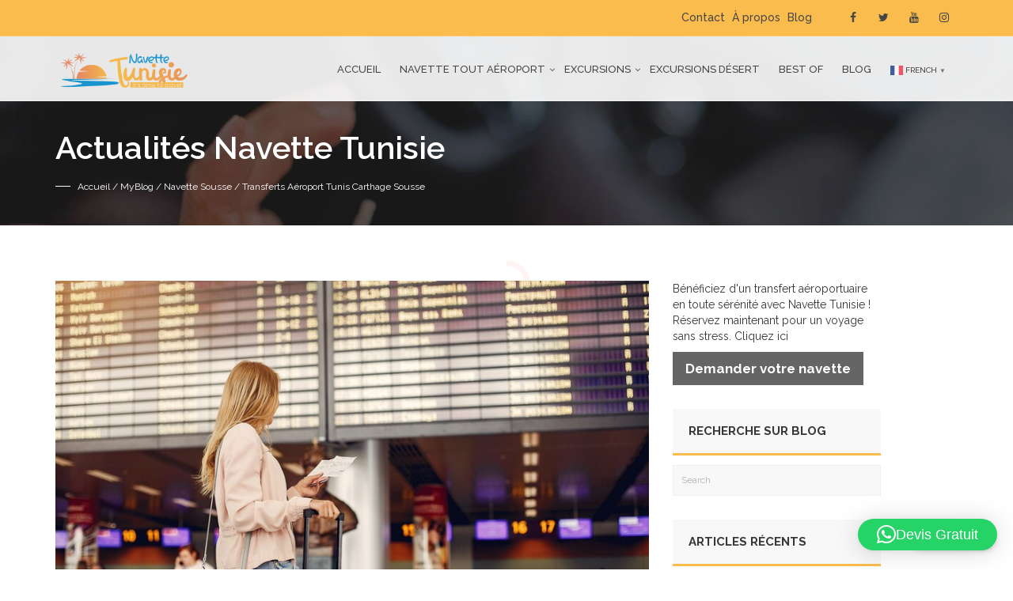

--- FILE ---
content_type: text/html; charset=UTF-8
request_url: https://navettetunisie.net/navette-sousse-transferts-aeroport-tunis-carthage-sousse/
body_size: 29274
content:
<!DOCTYPE html>
<html lang="fr-FR" class="no-js">
<head>
<meta charset="UTF-8">

<meta name="viewport" content="width=device-width">


<link rel="profile" href="http://gmpg.org/xfn/11">
<link rel="pingback" href="https://navettetunisie.net/xmlrpc.php">

<meta name='robots' content='index, follow, max-image-preview:large, max-snippet:-1, max-video-preview:-1' />
<script>window._wca = window._wca || [];</script>

	<!-- This site is optimized with the Yoast SEO plugin v26.8 - https://yoast.com/product/yoast-seo-wordpress/ -->
	<title>Navette sousse / Transferts Aéroport Tunis carthage Sousse - Navette Tunisie</title>
	<meta name="description" content="Transfert Navette Taxi Aéroport Tunis - Hammamet : Prix Pas Cher Garanti Transfert Navette Taxi Aéroport Tunis - Nabeul" />
	<link rel="canonical" href="https://navettetunisie.net/navette-sousse-transferts-aeroport-tunis-carthage-sousse/" />
	<meta property="og:locale" content="fr_FR" />
	<meta property="og:type" content="article" />
	<meta property="og:title" content="Navette sousse / Transferts Aéroport Tunis carthage Sousse - Navette Tunisie" />
	<meta property="og:description" content="Transfert Navette Taxi Aéroport Tunis - Hammamet : Prix Pas Cher Garanti Transfert Navette Taxi Aéroport Tunis - Nabeul" />
	<meta property="og:url" content="https://navettetunisie.net/navette-sousse-transferts-aeroport-tunis-carthage-sousse/" />
	<meta property="og:site_name" content="Navette Tunisie" />
	<meta property="article:published_time" content="2023-12-22T21:36:11+00:00" />
	<meta property="og:image" content="https://navettetunisie.net/wp-content/uploads/2023/12/transfert-navette-privee.jpg" />
	<meta property="og:image:width" content="826" />
	<meta property="og:image:height" content="551" />
	<meta property="og:image:type" content="image/jpeg" />
	<meta name="author" content="navette" />
	<meta name="twitter:card" content="summary_large_image" />
	<meta name="twitter:label1" content="Écrit par" />
	<meta name="twitter:data1" content="navette" />
	<meta name="twitter:label2" content="Durée de lecture estimée" />
	<meta name="twitter:data2" content="3 minutes" />
	<script type="application/ld+json" class="yoast-schema-graph">{"@context":"https://schema.org","@graph":[{"@type":"Article","@id":"https://navettetunisie.net/navette-sousse-transferts-aeroport-tunis-carthage-sousse/#article","isPartOf":{"@id":"https://navettetunisie.net/navette-sousse-transferts-aeroport-tunis-carthage-sousse/"},"author":{"name":"navette","@id":"https://navettetunisie.net/#/schema/person/47b8190609afdd85e0a12f2f9f442927"},"headline":"Navette sousse / Transferts Aéroport Tunis carthage Sousse","datePublished":"2023-12-22T21:36:11+00:00","mainEntityOfPage":{"@id":"https://navettetunisie.net/navette-sousse-transferts-aeroport-tunis-carthage-sousse/"},"wordCount":535,"image":{"@id":"https://navettetunisie.net/navette-sousse-transferts-aeroport-tunis-carthage-sousse/#primaryimage"},"thumbnailUrl":"https://navettetunisie.net/wp-content/uploads/2023/12/transfert-navette-privee.jpg","articleSection":["MyBlog"],"inLanguage":"fr-FR"},{"@type":"WebPage","@id":"https://navettetunisie.net/navette-sousse-transferts-aeroport-tunis-carthage-sousse/","url":"https://navettetunisie.net/navette-sousse-transferts-aeroport-tunis-carthage-sousse/","name":"Navette sousse / Transferts Aéroport Tunis carthage Sousse - Navette Tunisie","isPartOf":{"@id":"https://navettetunisie.net/#website"},"primaryImageOfPage":{"@id":"https://navettetunisie.net/navette-sousse-transferts-aeroport-tunis-carthage-sousse/#primaryimage"},"image":{"@id":"https://navettetunisie.net/navette-sousse-transferts-aeroport-tunis-carthage-sousse/#primaryimage"},"thumbnailUrl":"https://navettetunisie.net/wp-content/uploads/2023/12/transfert-navette-privee.jpg","datePublished":"2023-12-22T21:36:11+00:00","author":{"@id":"https://navettetunisie.net/#/schema/person/47b8190609afdd85e0a12f2f9f442927"},"description":"Transfert Navette Taxi Aéroport Tunis - Hammamet : Prix Pas Cher Garanti Transfert Navette Taxi Aéroport Tunis - Nabeul","breadcrumb":{"@id":"https://navettetunisie.net/navette-sousse-transferts-aeroport-tunis-carthage-sousse/#breadcrumb"},"inLanguage":"fr-FR","potentialAction":[{"@type":"ReadAction","target":["https://navettetunisie.net/navette-sousse-transferts-aeroport-tunis-carthage-sousse/"]}]},{"@type":"ImageObject","inLanguage":"fr-FR","@id":"https://navettetunisie.net/navette-sousse-transferts-aeroport-tunis-carthage-sousse/#primaryimage","url":"https://navettetunisie.net/wp-content/uploads/2023/12/transfert-navette-privee.jpg","contentUrl":"https://navettetunisie.net/wp-content/uploads/2023/12/transfert-navette-privee.jpg","width":826,"height":551,"caption":"Si vous recherchez un service de transfert navette taxi aéroport à des prix compétitifs en Tunisie, vous êtes au bon endroit. Chez Navette Tunisie, nous comprenons l'importance d'un voyage sans tracas et nous sommes là pour vous offrir un service fiable et abordable. Découvrez nos options de transfert vers différentes destinations, y compris Hammamet, Nabeul, Sousse, Monastir, Mahdia, Kairouan, et bien d'autres. Transfert Navette Taxi Aéroport Tunis - Hammamet : Prix Pas Cher Garanti Vous planifiez votre arrivée à l'aéroport de Tunis et cherchez un moyen économique pour rejoindre votre destination à Hammamet ? Ne cherchez pas plus loin ! Nos transferts navette taxi aéroport Tunis - Hammamet offrent des tarifs abordables, que vous souhaitiez atteindre le centre-ville, Yasmine Hammamet, Hammamet Nord, ou Hammamet Centre Ville. Voyagez confortablement sans vous soucier du coût, car chez Navette Tunisie, nous croyons en la qualité à des prix compétitifs. Transfert Navette Taxi Aéroport Tunis - Nabeul : Voyagez Malin, Payez Moins Naviguez de l'aéroport de Tunis à Nabeul sans vous ruiner avec nos services de transfert navette taxi à des prix pas chers. Profitez d'un trajet en toute sécurité vers votre destination, que ce soit pour affaires ou pour le plaisir. Nous vous offrons une solution de transport fiable, sans compromettre votre budget. Transfert Navette Taxi Aéroport Tunis - Sousse, Hammam-Sousse, Port El Kantaoui : L'Élégance à Petit Prix Explorez Sousse, Hammam-Sousse, ou Port El Kantaoui avec style et sans tracas grâce à nos transferts navette taxi aéroport. Chez Navette Tunisie, nous croyons que chaque voyage devrait être une expérience agréable, c'est pourquoi nous offrons des solutions de transport élégantes à des prix abordables. Transfert Navette Taxi Aéroport Tunis - Monastir, Mahdia : Voyagez en Toute Sérénité Que vous vous dirigiez vers Monastir ou Mahdia, nos transferts navette taxi aéroport depuis Tunis sont conçus pour vous offrir une tranquillité d'esprit. Profitez d'un trajet sûr et confortable vers ces destinations prisées sans vous soucier des coûts excessifs. Chez Navette Tunisie, votre satisfaction est notre priorité. Transfert Navette Taxi Aéroport Enfidha : Des Tarifs Imbattables vers Diverses Destinations Vous atterrissez à l'aéroport d'Enfidha et cherchez un moyen abordable pour rejoindre Hammamet, Sousse, Monastir, Mahdia, ou Kairouan ? Nos services de transfert navette taxi aéroport Enfidha vous offrent des tarifs imbattables pour vous permettre de voyager confortablement sans vous soucier du budget. Services Complémentaires : Navette Tout Aéroport, Location de Voiture avec Chauffeur, Mise à Disposition Chez Navette Tunisie, nous ne nous limitons pas aux transferts aéroportuaires. Nous proposons également des services complémentaires tels que la location de voiture avec chauffeur, la mise à disposition, et des taxis privés à domicile. Profitez de la commodité et de la flexibilité avec nos solutions de transport variées. Navette Tunisie, Votre Compagnon de Voyage de Confiance Chez Navette Tunisie, nous nous engageons à rendre votre voyage en Tunisie aussi agréable que possible. Avec des tarifs compétitifs, un service fiable et une gamme de destinations, nous sommes votre compagnon de voyage de confiance. N'attendez plus, réservez votre transfert dès maintenant et découvrez la différence Navette Tunisie."},{"@type":"BreadcrumbList","@id":"https://navettetunisie.net/navette-sousse-transferts-aeroport-tunis-carthage-sousse/#breadcrumb","itemListElement":[{"@type":"ListItem","position":1,"name":"Accueil","item":"https://navettetunisie.net/"},{"@type":"ListItem","position":2,"name":"Actualités Navette Tunisie","item":"https://navettetunisie.net/actualites-navette-tunisie/"},{"@type":"ListItem","position":3,"name":"Navette sousse / Transferts Aéroport Tunis carthage Sousse"}]},{"@type":"WebSite","@id":"https://navettetunisie.net/#website","url":"https://navettetunisie.net/","name":"Navette Tunisie","description":"Agence Tunisienne de Transport sur Demande","potentialAction":[{"@type":"SearchAction","target":{"@type":"EntryPoint","urlTemplate":"https://navettetunisie.net/?s={search_term_string}"},"query-input":{"@type":"PropertyValueSpecification","valueRequired":true,"valueName":"search_term_string"}}],"inLanguage":"fr-FR"},{"@type":"Person","@id":"https://navettetunisie.net/#/schema/person/47b8190609afdd85e0a12f2f9f442927","name":"navette","sameAs":["https://navettetunisie.net"],"url":"https://navettetunisie.net/author/navette/"}]}</script>
	<!-- / Yoast SEO plugin. -->


<link rel='dns-prefetch' href='//stats.wp.com' />
<link rel='dns-prefetch' href='//fonts.googleapis.com' />
<link rel="alternate" type="application/rss+xml" title="Navette Tunisie &raquo; Flux" href="https://navettetunisie.net/feed/" />
<link rel="alternate" type="application/rss+xml" title="Navette Tunisie &raquo; Flux des commentaires" href="https://navettetunisie.net/comments/feed/" />
<link rel="alternate" title="oEmbed (JSON)" type="application/json+oembed" href="https://navettetunisie.net/wp-json/oembed/1.0/embed?url=https%3A%2F%2Fnavettetunisie.net%2Fnavette-sousse-transferts-aeroport-tunis-carthage-sousse%2F" />
<link rel="alternate" title="oEmbed (XML)" type="text/xml+oembed" href="https://navettetunisie.net/wp-json/oembed/1.0/embed?url=https%3A%2F%2Fnavettetunisie.net%2Fnavette-sousse-transferts-aeroport-tunis-carthage-sousse%2F&#038;format=xml" />
<style id='wp-img-auto-sizes-contain-inline-css' type='text/css'>
img:is([sizes=auto i],[sizes^="auto," i]){contain-intrinsic-size:3000px 1500px}
/*# sourceURL=wp-img-auto-sizes-contain-inline-css */
</style>

<link rel='stylesheet' id='fil-autofont-css' href='https://navettetunisie.net/wp-content/plugins/font-icons-loader/fonts/autofont/style.css?ver=6.9' type='text/css' media='all' />
<link rel='stylesheet' id='fil-theme-fonts-css' href='https://navettetunisie.net/wp-content/plugins/font-icons-loader/fonts/theme-fonts/style.css?ver=6.9' type='text/css' media='all' />
<style id='wp-emoji-styles-inline-css' type='text/css'>

	img.wp-smiley, img.emoji {
		display: inline !important;
		border: none !important;
		box-shadow: none !important;
		height: 1em !important;
		width: 1em !important;
		margin: 0 0.07em !important;
		vertical-align: -0.1em !important;
		background: none !important;
		padding: 0 !important;
	}
/*# sourceURL=wp-emoji-styles-inline-css */
</style>
<link rel='stylesheet' id='wp-block-library-css' href='https://navettetunisie.net/wp-includes/css/dist/block-library/style.min.css?ver=6.9' type='text/css' media='all' />
<style id='global-styles-inline-css' type='text/css'>
:root{--wp--preset--aspect-ratio--square: 1;--wp--preset--aspect-ratio--4-3: 4/3;--wp--preset--aspect-ratio--3-4: 3/4;--wp--preset--aspect-ratio--3-2: 3/2;--wp--preset--aspect-ratio--2-3: 2/3;--wp--preset--aspect-ratio--16-9: 16/9;--wp--preset--aspect-ratio--9-16: 9/16;--wp--preset--color--black: #000000;--wp--preset--color--cyan-bluish-gray: #abb8c3;--wp--preset--color--white: #ffffff;--wp--preset--color--pale-pink: #f78da7;--wp--preset--color--vivid-red: #cf2e2e;--wp--preset--color--luminous-vivid-orange: #ff6900;--wp--preset--color--luminous-vivid-amber: #fcb900;--wp--preset--color--light-green-cyan: #7bdcb5;--wp--preset--color--vivid-green-cyan: #00d084;--wp--preset--color--pale-cyan-blue: #8ed1fc;--wp--preset--color--vivid-cyan-blue: #0693e3;--wp--preset--color--vivid-purple: #9b51e0;--wp--preset--gradient--vivid-cyan-blue-to-vivid-purple: linear-gradient(135deg,rgb(6,147,227) 0%,rgb(155,81,224) 100%);--wp--preset--gradient--light-green-cyan-to-vivid-green-cyan: linear-gradient(135deg,rgb(122,220,180) 0%,rgb(0,208,130) 100%);--wp--preset--gradient--luminous-vivid-amber-to-luminous-vivid-orange: linear-gradient(135deg,rgb(252,185,0) 0%,rgb(255,105,0) 100%);--wp--preset--gradient--luminous-vivid-orange-to-vivid-red: linear-gradient(135deg,rgb(255,105,0) 0%,rgb(207,46,46) 100%);--wp--preset--gradient--very-light-gray-to-cyan-bluish-gray: linear-gradient(135deg,rgb(238,238,238) 0%,rgb(169,184,195) 100%);--wp--preset--gradient--cool-to-warm-spectrum: linear-gradient(135deg,rgb(74,234,220) 0%,rgb(151,120,209) 20%,rgb(207,42,186) 40%,rgb(238,44,130) 60%,rgb(251,105,98) 80%,rgb(254,248,76) 100%);--wp--preset--gradient--blush-light-purple: linear-gradient(135deg,rgb(255,206,236) 0%,rgb(152,150,240) 100%);--wp--preset--gradient--blush-bordeaux: linear-gradient(135deg,rgb(254,205,165) 0%,rgb(254,45,45) 50%,rgb(107,0,62) 100%);--wp--preset--gradient--luminous-dusk: linear-gradient(135deg,rgb(255,203,112) 0%,rgb(199,81,192) 50%,rgb(65,88,208) 100%);--wp--preset--gradient--pale-ocean: linear-gradient(135deg,rgb(255,245,203) 0%,rgb(182,227,212) 50%,rgb(51,167,181) 100%);--wp--preset--gradient--electric-grass: linear-gradient(135deg,rgb(202,248,128) 0%,rgb(113,206,126) 100%);--wp--preset--gradient--midnight: linear-gradient(135deg,rgb(2,3,129) 0%,rgb(40,116,252) 100%);--wp--preset--font-size--small: 13px;--wp--preset--font-size--medium: 20px;--wp--preset--font-size--large: 36px;--wp--preset--font-size--x-large: 42px;--wp--preset--spacing--20: 0.44rem;--wp--preset--spacing--30: 0.67rem;--wp--preset--spacing--40: 1rem;--wp--preset--spacing--50: 1.5rem;--wp--preset--spacing--60: 2.25rem;--wp--preset--spacing--70: 3.38rem;--wp--preset--spacing--80: 5.06rem;--wp--preset--shadow--natural: 6px 6px 9px rgba(0, 0, 0, 0.2);--wp--preset--shadow--deep: 12px 12px 50px rgba(0, 0, 0, 0.4);--wp--preset--shadow--sharp: 6px 6px 0px rgba(0, 0, 0, 0.2);--wp--preset--shadow--outlined: 6px 6px 0px -3px rgb(255, 255, 255), 6px 6px rgb(0, 0, 0);--wp--preset--shadow--crisp: 6px 6px 0px rgb(0, 0, 0);}:where(.is-layout-flex){gap: 0.5em;}:where(.is-layout-grid){gap: 0.5em;}body .is-layout-flex{display: flex;}.is-layout-flex{flex-wrap: wrap;align-items: center;}.is-layout-flex > :is(*, div){margin: 0;}body .is-layout-grid{display: grid;}.is-layout-grid > :is(*, div){margin: 0;}:where(.wp-block-columns.is-layout-flex){gap: 2em;}:where(.wp-block-columns.is-layout-grid){gap: 2em;}:where(.wp-block-post-template.is-layout-flex){gap: 1.25em;}:where(.wp-block-post-template.is-layout-grid){gap: 1.25em;}.has-black-color{color: var(--wp--preset--color--black) !important;}.has-cyan-bluish-gray-color{color: var(--wp--preset--color--cyan-bluish-gray) !important;}.has-white-color{color: var(--wp--preset--color--white) !important;}.has-pale-pink-color{color: var(--wp--preset--color--pale-pink) !important;}.has-vivid-red-color{color: var(--wp--preset--color--vivid-red) !important;}.has-luminous-vivid-orange-color{color: var(--wp--preset--color--luminous-vivid-orange) !important;}.has-luminous-vivid-amber-color{color: var(--wp--preset--color--luminous-vivid-amber) !important;}.has-light-green-cyan-color{color: var(--wp--preset--color--light-green-cyan) !important;}.has-vivid-green-cyan-color{color: var(--wp--preset--color--vivid-green-cyan) !important;}.has-pale-cyan-blue-color{color: var(--wp--preset--color--pale-cyan-blue) !important;}.has-vivid-cyan-blue-color{color: var(--wp--preset--color--vivid-cyan-blue) !important;}.has-vivid-purple-color{color: var(--wp--preset--color--vivid-purple) !important;}.has-black-background-color{background-color: var(--wp--preset--color--black) !important;}.has-cyan-bluish-gray-background-color{background-color: var(--wp--preset--color--cyan-bluish-gray) !important;}.has-white-background-color{background-color: var(--wp--preset--color--white) !important;}.has-pale-pink-background-color{background-color: var(--wp--preset--color--pale-pink) !important;}.has-vivid-red-background-color{background-color: var(--wp--preset--color--vivid-red) !important;}.has-luminous-vivid-orange-background-color{background-color: var(--wp--preset--color--luminous-vivid-orange) !important;}.has-luminous-vivid-amber-background-color{background-color: var(--wp--preset--color--luminous-vivid-amber) !important;}.has-light-green-cyan-background-color{background-color: var(--wp--preset--color--light-green-cyan) !important;}.has-vivid-green-cyan-background-color{background-color: var(--wp--preset--color--vivid-green-cyan) !important;}.has-pale-cyan-blue-background-color{background-color: var(--wp--preset--color--pale-cyan-blue) !important;}.has-vivid-cyan-blue-background-color{background-color: var(--wp--preset--color--vivid-cyan-blue) !important;}.has-vivid-purple-background-color{background-color: var(--wp--preset--color--vivid-purple) !important;}.has-black-border-color{border-color: var(--wp--preset--color--black) !important;}.has-cyan-bluish-gray-border-color{border-color: var(--wp--preset--color--cyan-bluish-gray) !important;}.has-white-border-color{border-color: var(--wp--preset--color--white) !important;}.has-pale-pink-border-color{border-color: var(--wp--preset--color--pale-pink) !important;}.has-vivid-red-border-color{border-color: var(--wp--preset--color--vivid-red) !important;}.has-luminous-vivid-orange-border-color{border-color: var(--wp--preset--color--luminous-vivid-orange) !important;}.has-luminous-vivid-amber-border-color{border-color: var(--wp--preset--color--luminous-vivid-amber) !important;}.has-light-green-cyan-border-color{border-color: var(--wp--preset--color--light-green-cyan) !important;}.has-vivid-green-cyan-border-color{border-color: var(--wp--preset--color--vivid-green-cyan) !important;}.has-pale-cyan-blue-border-color{border-color: var(--wp--preset--color--pale-cyan-blue) !important;}.has-vivid-cyan-blue-border-color{border-color: var(--wp--preset--color--vivid-cyan-blue) !important;}.has-vivid-purple-border-color{border-color: var(--wp--preset--color--vivid-purple) !important;}.has-vivid-cyan-blue-to-vivid-purple-gradient-background{background: var(--wp--preset--gradient--vivid-cyan-blue-to-vivid-purple) !important;}.has-light-green-cyan-to-vivid-green-cyan-gradient-background{background: var(--wp--preset--gradient--light-green-cyan-to-vivid-green-cyan) !important;}.has-luminous-vivid-amber-to-luminous-vivid-orange-gradient-background{background: var(--wp--preset--gradient--luminous-vivid-amber-to-luminous-vivid-orange) !important;}.has-luminous-vivid-orange-to-vivid-red-gradient-background{background: var(--wp--preset--gradient--luminous-vivid-orange-to-vivid-red) !important;}.has-very-light-gray-to-cyan-bluish-gray-gradient-background{background: var(--wp--preset--gradient--very-light-gray-to-cyan-bluish-gray) !important;}.has-cool-to-warm-spectrum-gradient-background{background: var(--wp--preset--gradient--cool-to-warm-spectrum) !important;}.has-blush-light-purple-gradient-background{background: var(--wp--preset--gradient--blush-light-purple) !important;}.has-blush-bordeaux-gradient-background{background: var(--wp--preset--gradient--blush-bordeaux) !important;}.has-luminous-dusk-gradient-background{background: var(--wp--preset--gradient--luminous-dusk) !important;}.has-pale-ocean-gradient-background{background: var(--wp--preset--gradient--pale-ocean) !important;}.has-electric-grass-gradient-background{background: var(--wp--preset--gradient--electric-grass) !important;}.has-midnight-gradient-background{background: var(--wp--preset--gradient--midnight) !important;}.has-small-font-size{font-size: var(--wp--preset--font-size--small) !important;}.has-medium-font-size{font-size: var(--wp--preset--font-size--medium) !important;}.has-large-font-size{font-size: var(--wp--preset--font-size--large) !important;}.has-x-large-font-size{font-size: var(--wp--preset--font-size--x-large) !important;}
/*# sourceURL=global-styles-inline-css */
</style>

<style id='classic-theme-styles-inline-css' type='text/css'>
/*! This file is auto-generated */
.wp-block-button__link{color:#fff;background-color:#32373c;border-radius:9999px;box-shadow:none;text-decoration:none;padding:calc(.667em + 2px) calc(1.333em + 2px);font-size:1.125em}.wp-block-file__button{background:#32373c;color:#fff;text-decoration:none}
/*# sourceURL=/wp-includes/css/classic-themes.min.css */
</style>
<link rel='stylesheet' id='contact-form-7-css' href='https://navettetunisie.net/wp-content/plugins/contact-form-7/includes/css/styles.css?ver=6.1.4' type='text/css' media='all' />
<link rel='stylesheet' id='kswr-front-icons-css' href='https://navettetunisie.net/wp-content/plugins/kaswara/assets/font-icon/icons.css?ver=6.9' type='text/css' media='all' />
<link rel='stylesheet' id='kswr-front-style-css' href='https://navettetunisie.net/wp-content/plugins/kaswara/front/assets/css/style.css?ver=6.9' type='text/css' media='all' />
<link rel='stylesheet' id='bootstrap-css' href='https://navettetunisie.net/wp-content/plugins/pix-auto-deal/assets/css/bootstrap.css?ver=3.2.0' type='text/css' media='all' />
<link rel='stylesheet' id='pixad-autos-css' href='https://navettetunisie.net/wp-content/plugins/pix-auto-deal/assets/css/pixad-autos.css?ver=6.9' type='text/css' media='all' />
<link rel='stylesheet' id='font-awesome-css' href='https://navettetunisie.net/wp-content/plugins/pix-auto-deal/assets/css/font-awesome.min.css?ver=4.2.0' type='text/css' media='all' />
<link rel='stylesheet' id='magnific-popup-css' href='https://navettetunisie.net/wp-content/plugins/pix-auto-deal/assets/css/magnific-popup.css?ver=1.0.0' type='text/css' media='all' />
<link rel='stylesheet' id='pixba-fix-google-maps-css-css' href='https://navettetunisie.net/wp-content/plugins/pix-booking-auto/css/fix-google-maps.css?ver=1.0.0' type='text/css' media='all' />
<link rel='stylesheet' id='sticky-buttons-css' href='https://navettetunisie.net/wp-content/plugins/sticky-buttons/public/assets/css/style.min.css?ver=4.3.2' type='text/css' media='all' />
<link rel='stylesheet' id='sticky-buttons-fontawesome-css' href='https://navettetunisie.net/wp-content/plugins/sticky-buttons/vendors/fontawesome/css/all.css?ver=7.1' type='text/css' media='all' />
<link rel='stylesheet' id='woocommerce-layout-css' href='https://navettetunisie.net/wp-content/themes/autostar/assets/woocommerce/css/woocommerce-layout.css?ver=10.4.3' type='text/css' media='all' />
<style id='woocommerce-layout-inline-css' type='text/css'>

	.infinite-scroll .woocommerce-pagination {
		display: none;
	}
/*# sourceURL=woocommerce-layout-inline-css */
</style>
<link rel='stylesheet' id='woocommerce-smallscreen-css' href='https://navettetunisie.net/wp-content/plugins/woocommerce/assets/css/woocommerce-smallscreen.css?ver=10.4.3' type='text/css' media='only screen and (max-width: 768px)' />
<link rel='stylesheet' id='woocommerce-general-css' href='https://navettetunisie.net/wp-content/themes/autostar/assets/woocommerce/css/woocommerce.css?ver=10.4.3' type='text/css' media='all' />
<style id='woocommerce-inline-inline-css' type='text/css'>
.woocommerce form .form-row .required { visibility: visible; }
/*# sourceURL=woocommerce-inline-inline-css */
</style>
<link rel='stylesheet' id='wp-review-slider-pro-public_combine-css' href='https://navettetunisie.net/wp-content/plugins/wp-google-places-review-slider/public/css/wprev-public_combine.css?ver=17.7' type='text/css' media='all' />
<link rel='stylesheet' id='style-css' href='https://navettetunisie.net/wp-content/themes/autostar/style.css?ver=6.9' type='text/css' media='all' />
<link rel='stylesheet' id='autostar-master-css' href='https://navettetunisie.net/wp-content/themes/autostar/css/theme.css?ver=6.9' type='text/css' media='all' />
<link rel='stylesheet' id='autostar-responsive-css' href='https://navettetunisie.net/wp-content/themes/autostar/css/responsive.css?ver=6.9' type='text/css' media='all' />
<link rel='stylesheet' id='autostar-bootstrap-css' href='https://navettetunisie.net/wp-content/themes/autostar/assets/bootstrap/css/bootstrap.css?ver=6.9' type='text/css' media='all' />
<link rel='stylesheet' id='owl-css' href='https://navettetunisie.net/wp-content/themes/autostar/assets/owl-carousel/owl.carousel.css?ver=6.9' type='text/css' media='all' />
<link rel='stylesheet' id='owl-transitions-css' href='https://navettetunisie.net/wp-content/themes/autostar/assets/owl-carousel/owl.transitions.css?ver=6.9' type='text/css' media='all' />
<link rel='stylesheet' id='owltheme-css' href='https://navettetunisie.net/wp-content/themes/autostar/assets/owl-carousel/owl.theme.css?ver=6.9' type='text/css' media='all' />
<link rel='stylesheet' id='prettyphoto-css' href='https://navettetunisie.net/wp-content/plugins/js_composer/assets/lib/prettyphoto/css/prettyPhoto.min.css?ver=6.10.0' type='text/css' media='all' />
<link rel='stylesheet' id='isotope-css' href='https://navettetunisie.net/wp-content/themes/autostar/assets/isotope/isotope.css?ver=6.9' type='text/css' media='all' />
<link rel='stylesheet' id='nouislider_css-css' href='https://navettetunisie.net/wp-content/themes/autostar/assets/nouislider/jquery.nouislider.css?ver=6.9' type='text/css' media='all' />
<link rel='stylesheet' id='jelect-css' href='https://navettetunisie.net/wp-content/themes/autostar/assets/jelect/jelect.css?ver=6.9' type='text/css' media='all' />
<link rel='stylesheet' id='easydropdown-css' href='https://navettetunisie.net/wp-content/themes/autostar/assets/easydropdown/css/easydropdown.css?ver=6.9' type='text/css' media='all' />
<link rel='stylesheet' id='flexslider-css-css' href='https://navettetunisie.net/wp-content/themes/autostar/assets/flexslider/flexslider.css?ver=6.9' type='text/css' media='all' />
<link rel='stylesheet' id='fancybox-css' href='https://navettetunisie.net/wp-content/themes/autostar/assets/fancybox/jquery.fancybox.min.css?ver=6.9' type='text/css' media='all' />
<link rel='stylesheet' id='autostar-header-css' href='https://navettetunisie.net/wp-content/themes/autostar/assets/header/header.css?ver=6.9' type='text/css' media='all' />
<link rel='stylesheet' id='autostar-header-yamm-css' href='https://navettetunisie.net/wp-content/themes/autostar/assets/header/yamm.css?ver=6.9' type='text/css' media='all' />
<link rel='stylesheet' id='autostar-swipebox-css' href='https://navettetunisie.net/wp-content/themes/autostar/assets/swipebox/css/swipebox.min.css?ver=6.9' type='text/css' media='all' />
<style id='autostar-swipebox-inline-css' type='text/css'>
 



html .section_mod-h:after {
    background-image: url(https://navettetunisie.net/wp-content/themes/autostar/images/footer.jpg);
}





	html .block-title span.vc_row-overlay{
		background: #96daf7; /* For browsers that do not support gradients */
		background: -webkit-linear-gradient(top, #96daf7,#c9c9c9); /*Safari 5.1-6*/
		background: -o-linear-gradient(bottom, #96daf7,#c9c9c9); /*Opera 11.1-12*/
		background: -moz-linear-gradient(bottom, #96daf7,#c9c9c9); /*Fx 3.6-15*/
		background: linear-gradient(to bottom, #96daf7,#c9c9c9); /*Standard*/
		opacity: 0.0;
	}

	
html .block-title{
	padding: px 0 10px;
	margin-bottom: 50px;
    border-bottom:  none ;
    }


 html  .page-decor{
             top: -50px;
            }






html body, html p,
html .post .entry-date__inner {
	font-family: 'Raleway' !important;     font-weight: 400 !important; }





html .main-block__title ,
html .car-details__title,
html .ui-title-block,
html .post-nav__title,
html .list-services__title,
html .list-services__title strong,
html .ui-title-inner,
.quote-form input[type=submit] ,
html .reviews__title,
html .post .entry-title ,
html .link-img__title ,
html .list-staff__name,
html .ui-title-page,
html .widget-title,
.stats > div > div,
footer h2,
footer h3,
footer h4,
footer h5,
footer h6 ,
.title,
.feature-item h5 ,
.blog-description h4 ,
.blog-description h4 a ,
.work-heading  h3 ,
.work-body  h5 ,
.services h4 ,
.ui-title-page.pull-left h1, .ui-title-page.pull-left .subtitle ,
.work-body h3 ,
.reply-title ,
.woocommerce #reviews #comments h2 ,
.woocommerce .rtd div.product .product_title ,
.car-details-box a
{
	font-family: 'Raleway' !important; 	font-weight: 700 !important; }

.tmpl-title-font , .tmpl-title-font * , .syp-itemgrid-title a{
  font-family: 'Raleway' !important; }


.nav-tabs-vertical>li>a{
  font-family: 'Raleway' !important; }








html .main-block__label ,
html .brand-link ,
html .slider-grid__name ,
html .staff-progress__title,
html .reviews__name,
html .list-progress__name,
html .btn,
html .main-slider__btn_inner
{
	font-family: 'Raleway' !important;     font-weight: 700 !important; }





 html .nav-tabs-vertical>li.active a , html .text-white-color  .nav-tabs-vertical>li.active a{
  color: #f9b53b !important;
}

.syp-itemgrid[data-style=style4] .syp-itemgrid-date{
  color: #f9b53b !important;
}

html .b-submit__aside-step-inner.m-active{
  background-color: #f9b53b !important;
}

html .b-submit__aside-step-inner-info-triangle{
  border-left-color: #f9b53b ;
}
 

html .car-details__price{
   color: #f9b53b !important;
}

html .car-details-box:hover{
   background-color: #f9b53b !important;
}


.wrap-nav-tabs .nav-tabs > li.active > a{
   color: #f9b53b !important;
   background: transparent !important;
}


.wrap-nav-tabs .nav-tabs > li.active > a:before{
    background: #f9b53b !important;
}


.vc-auto-search  .btn-skew-r:hover{
  background-color: #f9b53b !important;
  border-color: #f9b53b !important;
}


.top-bar{
 background-color: #f9b53b;
}

html .car-details-box{
   background-color: #f9b53b !important;
}



.btn-theme:hover , .slider-grid__inner:hover .btn-theme{
  background-color: #f9b53b !important;
  border-color: #f9b53b !important;
  color:#fff;
}

html .add-to-compare, html .car-favorite {
    background-color: rgba(255, 255, 255, .8);
    color: #222 !important;
    border-radius: 100px !important;
}


.slider-grid__inner_mod-b .slider-grid__price{
    color: #f9b53b;
}


.sticky .entry-main_mod-a {
    border:2px solid  #f9b53b  !important ;
}

code {
    color:#222 !important;
    background-color: #f9b53b;

}

.btn  .home-search-label a:hover{
  color: #f9b53b;
}


.hsearch_style_1.vc-auto-search .btn-skew-r{
   background-color: #f9b53b !important;
}



.after-title:before , .after-title:after{
   border-color: #f9b53b  !important ;
}


html .woocommerce-Price-amount , html .woocommerce ul.products li.product .price {
     color: #f9b53b  !important ;
}

html .woocommerce-result-count.sorting__title{
  border-color: #f9b53b  !important ;
}


html .rtd ul:not([class]) li::before , html blockquote:not([class]):after{
  color:  #f9b53b  !important;
}


html body .add-to-compare.active-add-compare, html body .active-add-favorite {
    background-color: #f9b53b  !important;
    opacity: 0.9 !important;
    color: #fff !important;
}

.woocommerce ul.products li.product .onsale{
   background-color: #f9b53b  !important;
}

html .single-add-to-compare{
   background-color: #f9b53b  !important;
}


html .woocommerce div.product .woocommerce-tabs ul.tabs li.active a{
  border-color: #f9b53b  !important ;
}


.vc_toggle.vc_toggle_arrow .vc_toggle_icon::after, .vc_toggle.vc_toggle_arrow .vc_toggle_icon::before{
  border-color:  #f9b53b  !important;
}

html aside .button{
   background-color: #f9b53b;
}


.auto_cmpg_icon{
   color:  #f9b53b  !important;
}

.widget-info-car i{
   color:  #f9b53b  !important;
}
	
.period_picker_box .period_picker_show:before , html .booking-auto-form button.submit{
   background-color: #f9b53b !important;
}

html .footer h3:before{
   border-color:  #f9b53b  !important;
}

.footer__btn:before{
    border-bottom: 33px solid #f9b53b;
}

.thecube .cube:before {
  background-color: #f9b53b;
}
.list-services:hover .list-services__title *{
color: #f9b53b;
}

html input[type="submit"] {
    background-color: #f9b53b;
}


.noUi-horizontal .noUi-handle:after{
    background-color: #f9b53b !important;
}


.tmp-select-dropdown .active , .tmp-select-dropdown li:hover{
     background-color: #f9b53b !important;
     color: #fff !important;
}


.woocommerce .widget_price_filter .ui-slider .ui-slider-range , .woocommerce .widget_price_filter .ui-slider .ui-slider-handle{
   background-color: #f9b53b !important;
}

.card:hover .card__price-number{
  color: #f9b53b !important;
}

 .remove-from-compare {
   background-color: #f9b53b !important;
}
.car-listing-row .listing-car-item-meta .price ,.listing-car-item-meta .sale-price  {
   color: #f9b53b !important;
}

.post-btn:hover{
   background-color: #f9b53b !important;
   border-color: #f9b53b !important;
}


  [data-off-canvas]  .current-menu-parent.current_page_item > a,    [data-off-canvas]  .current_page_item > a{
         color: #f9b53b !important;
    }

a, a:hover, a:focus,
.color_primary,
.ui-title-inner .icon:before,
.link-img__link:hover .link-img__title,
.main-block__title strong,
.decor-3,
.list-services:hover .list-services__title,
.list-progress .icon,
.footer-title__inner,
.card__price-number,
.list-categories__link:before,
.list-categories__link:hover,
.list-descriptions dt:before,
.widget-post1__price,
.nav-tabs > li.active > a,
.nav-tabs > li > a:hover,
.nav-tabs > li.active > a:focus,
.social-blog__item:before,
blockquote:before,
.comments-list .comment-datetime,
.sidebar .widget_product_categories ul li a:before {
    color: #f9b53b;
}


.bg-color_primary,
.main-slider__link,
.decor-2:before,
.decor-2:after,
.section-bg_primary,
.border-section-top_mod-b:before,
.border-section-top_mod-b:after,
.slider-grid__price,
.btn-default:after,
.owl-theme_mod-c .owl-controls .owl-page.active span,
.owl-theme_mod-c .owl-controls.clickable .owl-page:hover span,
.owl-theme_mod-d .owl-controls .owl-page.active span,
.owl-theme_mod-d .owl-controls.clickable .owl-page:hover span,
.list-staff__item:hover .list-staff__info,
.progress-bar,
.post .entry-date,
.post:hover .entry-main__inner_mod-a:after,
.btn-effect:after,
.yamm .navbar-toggle,
.ui-btn_mod-a,
.jelect-option:hover,
.jelect-option_state_active,
.car-details__price,
.noUi-origin,
.btn-skew-r,
.list-tags__link:hover,
.about-autor,
.card__wrap-label,
html .vc_btn3.vc_btn3-color-juicy-pink,
html .vc_btn3.vc_btn3-color-juicy-pink.vc_btn3-style-flat,
html .vc_btn3.vc_btn3-color-juicy-pink.vc_btn3-style-flat:hover, html .vc_btn3.vc_btn3-color-juicy-pink:hover , .subscribe-text  {
    background-color: #f9b53b;
}


aside .mc4wp-form-fields .btn{
   background-color: #f9b53b;
}

.wpt_widget_content #tags-tab-content ul li a:hover{
   background-color: #f9b53b !important;
}

.link-img__link,
.owl-theme_mod-c .owl-controls .owl-page.active span,
.owl-theme_mod-c .owl-controls.clickable .owl-page:hover span,
.owl-theme_mod-d .owl-controls .owl-page.active span,
.owl-theme_mod-d .owl-controls.clickable .owl-page:hover span,
.current-menu-item > a:before, .current-page-parent > a:before ,  {
	border-color: #f9b53b;
}

.page-template-page-home .current-menu-parent.current_page_item > a:before, .current_page_item > a:before {
border-color: #f9b53b !important;
}



#iview div.iview-directionNav a.iview-nextNav:hover:before,
.list-staff__item:nth-child(even):hover .list-staff__info:after,
.reviews:hover .reviews__title {border-left-color: #f9b53b;}

#iview div.iview-directionNav a.iview-prevNav:hover:before,
.list-staff__item:nth-child(odd):hover .list-staff__info:after {border-right-color: #f9b53b;}

.header.sticky .navbar,
.form-control:focus {border-bottom-color: #DC2D13;}

.yamm .nav > li > a:hover {
    box-shadow: 0 -5px 0 0 #f9b53b;
    background: none !important;
}

.list-type__item , .list-type__name:after {
    border-bottom-color: #f9b53b !important;
}

.list-type__item:hover   .list-type__link{
    border-bottom-color: #f9b53b !important;
}


.kswr-mdnflb-front-subtitle:after {
    border-bottom-color: #f9b53b !important;
}


.pagination > .active > a,
.pagination > .active > span,
.pagination > .active > a:hover,
.pagination > .active > span:hover,
.pagination > .active > a:focus,
.pagination > .active > span:focus,
.pagination > li > a:hover,
.pagination > li > span:hover,
.pagination > li > a:focus,
.pagination > li > span:focus {
	box-shadow: 0 3px 0 0 #f9b53b;
}



.pixad-features-list i{
  color:#f9b53b !important;
}


.slider-grid  .owl-page.active span, .slider-grid .owl-page span:hover{
    background-color: #f9b53b !important;
    border-color:#f9b53b !important;
}


/*Headers color*/


html .header-cart-count{
    background: #f9b53b !important;
}




html body  .fullscreen-center-menu li > a:hover {
    color: #f9b53b !important;
}

html body [off-canvas] li a:hover {
    color: #f9b53b;
}



a {
	color: #f9b53b;
}
html .nav > li > a:hover, html .nav > li > a:focus {
	color: #f9b53b;
}
html .pre-footer {
	background: none repeat scroll 0 0 #f9b53b;
}
html .after-heading-info, .highlight_text {
	color: #f9b53b;
}
html .bx-wrapper .bx-next {
	background: #f9b53b !important;
}
html .bx-wrapper .bx-next {
	background: #f9b53b !important;
}
html .full-title.banner-full-width {
	background-color: #f9b53b}
html .featured-item-simple-icon::after {
	border-color: #f9b53b;
}
html .top-cart i, html .top-cart .icon-basket {
	color: #f9b53b;
}
html .dropdown-menu > li > a:hover, html .dropdown-menu > li > a:focus {
	background-color: #f9b53b}
html .title-action a {
	background: none repeat scroll 0 0 #f9b53b !important;
	border-color: #f9b53b !important;
}
html .full-title-name .btn {
	background: none repeat scroll 0 0 #f9b53b!important;
	border-color: #f9b53b !important;
}
html .marked_list1 li:before {
	color: #f9b53b;
}
html .woocommerce #respond input#submit, html .woocommerce a.button, html .woocommerce button.button, html .woocommerce input.button {
	background-color: #f9b53b !important;
	border-color: #f9b53b !important;
}
html .product-info .nav-tabs > li.active a, html .product-info .nav-tabs > li:hover a {
	background: #f9b53b !important;
	color: #fff !important;
	outline: none !important;
	border: 1px solid #f9b53b;
}
html .product-info .nav-tabs {
	border-top-color: #f9b53b;
}
html .nav > li > a:hover, html .nav > li > a:focus {
	color: #f9b53b;
}
html .label-sale, .label-hot, html .label-not-available, html .label-best {
	color: #526aff;
}
html .woocommerce nav.woocommerce-pagination ul li a:focus, html .woocommerce nav.woocommerce-pagination ul li a:hover, html .woocommerce nav.woocommerce-pagination ul li span.current {
	box-shadow: #f9b53b 0px 3px 0px 0px;
}

.box-date-post .date-2 {
   color: #f9b53b;
}

html .custom-post-item h4:after{
  border-color: #f9b53b;
}

html body  .type-post.sticky:after {
		color: #f9b53b;

}

.widget-title{
     border-bottom-color: #f9b53b !important;
}


html .reviews__text:after {
		color: #f9b53b;
}

.custom-post-item ul li i{
  color: #f9b53b;
}



    <!--END MAIN COLOR-->
    

   
  
  
    





html .btn-link,html  .view-post-btn {
  color: #f5c86e !important;
}
html .demo_changer .demo-icon {
	background: #f5c86e;
}
html .woocommerce nav.woocommerce-pagination ul li a:focus, html .woocommerce nav.woocommerce-pagination ul li a:hover, html .woocommerce nav.woocommerce-pagination ul li span.current {
	background: #f5c86e !important;
}
html .pagination li, html .woocommerce-pagination li {
	border-color: #f5c86e !important;
}
html .tagcloud a:hover {
	background: #f5c86e !important;
}
html .title-option {
	background: #f5c86e;
}
html .ip-header .ip-loader svg path.ip-loader-circle {
	stroke: #f5c86e !important;
}
.yamm .dropdown-menu h1:after, .yamm .dropdown-menu h2:after, .yamm .dropdown-menu h3:after, .yamm .dropdown-menu h4:after, .yamm .dropdown-menu h5:after, .yamm .dropdown-menu h6:after {
	border-color: #f5c86e !important;
}
html .banner-full-width .btn.btn-primary {
	background-color: #f5c86e;
	border-color: #f5c86e;
	color: #ffffff;
}
html .full-title-name {
	background-color: #f5c86e;
}
html .carousel-text a.btn-read-more.btn {
	color: #f5c86e;
}
html a.btn-read-more.btn {
	color: #ffc300;
}
html .btn-primary, html .wpcf7-submit {
	background-color: #f5c86e;
	border-color: #f5c86e;
}
html .service-icon {
	border-color: #f5c86e;
}
html .service-item:hover .service-icon,
html .pre-footer:hover,
html .pagination li.active a,
html .pagination li.active a:hover, {
	background-color: #f5c86e;
}
.footer-shop .widgettitle:after {
	border-bottom: 1px solid #f5c86e;
}
html .footer-absolute {
	background-color: #f5c86e;
}


html .header.header-background-black{
  background-color: #f5c86e;
}



html .btn-location-open i {
	color: #fff;
}
html .product-grid li:hover .product-bottom .btn-group .btn {
	background-color: #f5c86e;
	border-color: #f5c86e;
}
html .pp-content:hover {
	background: none repeat scroll 0 0 #f5c86e;
}
html .pp-content:hover .arrow {
	border-color: #f5c86e;
}
html .parallax-black .service-item .fa::before {
	color: #f5c86e;
}
html .btn-download {
	background: #f5c86e;
	color: #fff !important;
}
html body aside .widget_nav_menu li:before, html body aside .widget_product_categories li:before {
	color: #f5c86e;
}
html aside .widget_nav_menu li:hover, aside .widget_product_categories li:hover {
	border-left-color: #f5c86e;
}
.info-desc {
	border: 7px solid #f5c86e;
	box-shadow: 1px 1px 3px #f5c86e inset;
}
html .info-desc:after {
	background: none repeat scroll 0 0 #f5c86e;
}
html .info-desc:before {
	background: none repeat scroll 0 0 #f5c86e;
}
html .info-desc td i {
	color: #f5c86e;
}
html .marked_list2 li:before {
	color: #f5c86e;
}

html  blockquote {
  border-left: 3px solid #f5c86e;
}




html .banner-full-width {
	background: none;
	color: #333333;
	border-top: #eeeeee 1px solid;
	border-bottom: #eeeeee 1px solid;
}
html .banner-full-width p {
	color: #333333;
}
html .banner-full-width .btn {
	border-color: #333333;
	color: #333333;
}


   
  

   
   
   
   
    
      


/*# sourceURL=autostar-swipebox-inline-css */
</style>
<link rel='stylesheet' id='autostar-fonts-css' href='https://fonts.googleapis.com/css?family=Titillium+Web%3A300%2C400%2C600%2C700%7CRaleway%3A100%2C100i%2C200%2C200i%2C300%2C300i%2C400%2C400i%2C500%2C500i%2C600%2C600i%2C700%2C700i%2C800%2C800i%2C900%2C900i%7CRaleway%3A100%2C100i%2C200%2C200i%2C300%2C300i%2C400%2C400i%2C500%2C500i%2C600%2C600i%2C700%2C700i%2C800%2C800i%2C900%2C900i%7CRaleway%3A100%2C100i%2C200%2C200i%2C300%2C300i%2C400%2C400i%2C500%2C500i%2C600%2C600i%2C700%2C700i%2C800%2C800i%2C900%2C900i&#038;subset=latin%2Clatin-ext' type='text/css' media='all' />
<link rel='stylesheet' id='wp-pagenavi-css' href='https://navettetunisie.net/wp-content/plugins/wp-pagenavi/pagenavi-css.css?ver=2.70' type='text/css' media='all' />
<link rel='stylesheet' id='pix-periodpicker-css-css' href='https://navettetunisie.net/wp-content/plugins/pix-booking-auto/css/jquery.periodpicker.min.css?ver=6.9' type='text/css' media='all' />
<link rel='stylesheet' id='pix-timepicker-css-css' href='https://navettetunisie.net/wp-content/plugins/pix-booking-auto/css/jquery.timepicker.min.css?ver=6.9' type='text/css' media='all' />
<link rel='stylesheet' id='pix-datetimepicker-css-css' href='https://navettetunisie.net/wp-content/plugins/pix-booking-auto/css/jquery.datetimepicker.css?ver=6.9' type='text/css' media='all' />
<link rel='stylesheet' id='pixba-style-css-css' href='https://navettetunisie.net/wp-content/plugins/pix-booking-auto/css/booking.css?ver=6.9' type='text/css' media='all' />
<link rel='stylesheet' id='pixba-fullcalendar-css-css' href='https://navettetunisie.net/wp-content/plugins/pix-booking-auto/css/fullcalendar.css?ver=6.9' type='text/css' media='all' />
<link rel='stylesheet' id='pixba-style-admin-css-css' href='https://navettetunisie.net/wp-content/plugins/pix-booking-auto/css/booking-admin.css?ver=6.9' type='text/css' media='all' />
<link rel='stylesheet' id='fab-google-fonts-css' href='https://fonts.googleapis.com/css2?family=inherit&#038;display=swap&#038;ver=2.21.0' type='text/css' media='all' />
<link rel='stylesheet' id='animatecss-css' href='https://navettetunisie.net/wp-content/plugins/floating-awesome-button/assets/vendor/animatecss/animate.min.css?ver=2.21.0' type='text/css' media='all' />
<link rel='stylesheet' id='fab-fontawesome-css-css' href='https://navettetunisie.net/wp-content/plugins/floating-awesome-button/assets/vendor/fontawesome/css/all.min.css?ver=2.21.0' type='text/css' media='all' />
<link rel='stylesheet' id='fab-jconfirm-css-css' href='https://navettetunisie.net/wp-content/plugins/floating-awesome-button/assets/vendor/jquery-confirm/jquery-confirm.min.css?ver=2.21.0' type='text/css' media='all' />
<link rel='stylesheet' id='fab-css' href='https://navettetunisie.net/wp-content/plugins/floating-awesome-button/assets/build/css/frontend.e187823e.css?ver=2.21.0' type='text/css' media='all' />
<link rel='stylesheet' id='fab-fab-component-css' href='https://navettetunisie.net/wp-content/plugins/floating-awesome-button/assets/build/components/fab/bundle.css?ver=2.21.0' type='text/css' media='all' />
<link rel='stylesheet' id='fab-modal-css' href='https://navettetunisie.net/wp-content/plugins/floating-awesome-button/assets/build/css/fab-modal.a0c9463d.css?ver=2.21.0' type='text/css' media='all' />
        <script type="text/javascript">
            var pixbaBookedDay = JSON.parse('[]');

        </script>
        <script type="text/javascript">
            var pixbaBookedDayNew = JSON.parse('[]');

        </script>
        <script type="text/javascript" src="https://navettetunisie.net/wp-includes/js/jquery/jquery.min.js?ver=3.7.1" id="jquery-core-js"></script>
<script type="text/javascript" src="https://navettetunisie.net/wp-includes/js/jquery/jquery-migrate.min.js?ver=3.4.1" id="jquery-migrate-js"></script>
<script type="text/javascript" src="https://navettetunisie.net/wp-content/plugins/kaswara/front/assets/js/script.js?ver=6.9" id="kswr-front-script-js"></script>
<script type="text/javascript" id="ajax_script-js-extra">
/* <![CDATA[ */
var pixadAjax = {"url":"https://navettetunisie.net/wp-admin/admin-ajax.php","nonce":"0edfc11978"};
//# sourceURL=ajax_script-js-extra
/* ]]> */
</script>
<script type="text/javascript" src="https://navettetunisie.net/wp-content/plugins/pix-auto-deal/assets/js/pixad-ajax.js?ver=1" id="ajax_script-js"></script>
<script type="text/javascript" src="https://navettetunisie.net/wp-content/plugins/woocommerce/assets/js/jquery-blockui/jquery.blockUI.min.js?ver=2.7.0-wc.10.4.3" id="wc-jquery-blockui-js" data-wp-strategy="defer"></script>
<script type="text/javascript" id="wc-add-to-cart-js-extra">
/* <![CDATA[ */
var wc_add_to_cart_params = {"ajax_url":"/wp-admin/admin-ajax.php","wc_ajax_url":"/?wc-ajax=%%endpoint%%","i18n_view_cart":"Voir le panier","cart_url":"https://navettetunisie.net/?page_id=8","is_cart":"","cart_redirect_after_add":"no"};
//# sourceURL=wc-add-to-cart-js-extra
/* ]]> */
</script>
<script type="text/javascript" src="https://navettetunisie.net/wp-content/plugins/woocommerce/assets/js/frontend/add-to-cart.min.js?ver=10.4.3" id="wc-add-to-cart-js" data-wp-strategy="defer"></script>
<script type="text/javascript" src="https://navettetunisie.net/wp-content/plugins/woocommerce/assets/js/js-cookie/js.cookie.min.js?ver=2.1.4-wc.10.4.3" id="wc-js-cookie-js" defer="defer" data-wp-strategy="defer"></script>
<script type="text/javascript" id="woocommerce-js-extra">
/* <![CDATA[ */
var woocommerce_params = {"ajax_url":"/wp-admin/admin-ajax.php","wc_ajax_url":"/?wc-ajax=%%endpoint%%","i18n_password_show":"Afficher le mot de passe","i18n_password_hide":"Masquer le mot de passe"};
//# sourceURL=woocommerce-js-extra
/* ]]> */
</script>
<script type="text/javascript" src="https://navettetunisie.net/wp-content/plugins/woocommerce/assets/js/frontend/woocommerce.min.js?ver=10.4.3" id="woocommerce-js" defer="defer" data-wp-strategy="defer"></script>
<script type="text/javascript" src="https://navettetunisie.net/wp-content/plugins/js_composer/assets/js/vendors/woocommerce-add-to-cart.js?ver=6.10.0" id="vc_woocommerce-add-to-cart-js-js"></script>
<script type="text/javascript" src="https://navettetunisie.net/wp-content/themes/autostar/js/jquery-migrate-1.2.1.js?ver=3.3" id="migrate-js"></script>
<script type="text/javascript" src="https://navettetunisie.net/wp-content/themes/autostar/js/modernizr.custom.js?ver=3.3" id="modernizr-js"></script>
<script type="text/javascript" src="https://stats.wp.com/s-202604.js" id="woocommerce-analytics-js" defer="defer" data-wp-strategy="defer"></script>
<script type="text/javascript" src="https://navettetunisie.net/wp-content/plugins/pix-booking-auto/js/jquery.periodpicker.full.min.js?ver=6.9" id="pix-periodpicker-js-js"></script>
<script type="text/javascript" src="https://navettetunisie.net/wp-content/plugins/pix-booking-auto/js/jquery.timepicker.min.js?ver=6.9" id="pix-timepicker-js-js"></script>
<script type="text/javascript" src="https://navettetunisie.net/wp-content/plugins/pix-booking-auto/js/jquery.datetimepicker.full.min.js?ver=6.9" id="pix-datetimepicker-js-js"></script>
<script type="text/javascript" src="https://navettetunisie.net/wp-content/plugins/pix-booking-auto/js/fullcalendar.js?ver=6.9" id="pix-fullcalendar-js-js"></script>
<script type="text/javascript" src="https://navettetunisie.net/wp-content/plugins/pix-booking-auto/js/preview-calendar.js?ver=6.9" id="pix-preview-calendar-js-js"></script>
<script type="text/javascript" src="https://navettetunisie.net/wp-content/plugins/pix-booking-auto/js/pix-booking-auto.js?v=1769070859&amp;ver=6.9" id="pix-booking-auto-js-js"></script>
<script type="text/javascript" src="https://navettetunisie.net/wp-content/plugins/floating-awesome-button/assets/vendor/jquery-confirm/jquery-confirm.min.js?ver=2.21.0" id="fab-jconfirm-js-js"></script>
<link rel="https://api.w.org/" href="https://navettetunisie.net/wp-json/" /><link rel="alternate" title="JSON" type="application/json" href="https://navettetunisie.net/wp-json/wp/v2/posts/16008" /><link rel="EditURI" type="application/rsd+xml" title="RSD" href="https://navettetunisie.net/xmlrpc.php?rsd" />
<meta name="generator" content="WordPress 6.9" />
<meta name="generator" content="WooCommerce 10.4.3" />
<link rel='shortlink' href='https://navettetunisie.net/?p=16008' />
	<style>img#wpstats{display:none}</style>
			<noscript><style>.woocommerce-product-gallery{ opacity: 1 !important; }</style></noscript>
	<meta name="generator" content="Powered by WPBakery Page Builder - drag and drop page builder for WordPress."/>
<meta name="generator" content="Powered by Slider Revolution 6.6.9 - responsive, Mobile-Friendly Slider Plugin for WordPress with comfortable drag and drop interface." />
<link rel="icon" href="https://navettetunisie.net/wp-content/uploads/2023/02/cropped-logo-navette-tunisie-32x32.png" sizes="32x32" />
<link rel="icon" href="https://navettetunisie.net/wp-content/uploads/2023/02/cropped-logo-navette-tunisie-192x192.png" sizes="192x192" />
<link rel="apple-touch-icon" href="https://navettetunisie.net/wp-content/uploads/2023/02/cropped-logo-navette-tunisie-180x180.png" />
<meta name="msapplication-TileImage" content="https://navettetunisie.net/wp-content/uploads/2023/02/cropped-logo-navette-tunisie-270x270.png" />
<script>function setREVStartSize(e){
			//window.requestAnimationFrame(function() {
				window.RSIW = window.RSIW===undefined ? window.innerWidth : window.RSIW;
				window.RSIH = window.RSIH===undefined ? window.innerHeight : window.RSIH;
				try {
					var pw = document.getElementById(e.c).parentNode.offsetWidth,
						newh;
					pw = pw===0 || isNaN(pw) || (e.l=="fullwidth" || e.layout=="fullwidth") ? window.RSIW : pw;
					e.tabw = e.tabw===undefined ? 0 : parseInt(e.tabw);
					e.thumbw = e.thumbw===undefined ? 0 : parseInt(e.thumbw);
					e.tabh = e.tabh===undefined ? 0 : parseInt(e.tabh);
					e.thumbh = e.thumbh===undefined ? 0 : parseInt(e.thumbh);
					e.tabhide = e.tabhide===undefined ? 0 : parseInt(e.tabhide);
					e.thumbhide = e.thumbhide===undefined ? 0 : parseInt(e.thumbhide);
					e.mh = e.mh===undefined || e.mh=="" || e.mh==="auto" ? 0 : parseInt(e.mh,0);
					if(e.layout==="fullscreen" || e.l==="fullscreen")
						newh = Math.max(e.mh,window.RSIH);
					else{
						e.gw = Array.isArray(e.gw) ? e.gw : [e.gw];
						for (var i in e.rl) if (e.gw[i]===undefined || e.gw[i]===0) e.gw[i] = e.gw[i-1];
						e.gh = e.el===undefined || e.el==="" || (Array.isArray(e.el) && e.el.length==0)? e.gh : e.el;
						e.gh = Array.isArray(e.gh) ? e.gh : [e.gh];
						for (var i in e.rl) if (e.gh[i]===undefined || e.gh[i]===0) e.gh[i] = e.gh[i-1];
											
						var nl = new Array(e.rl.length),
							ix = 0,
							sl;
						e.tabw = e.tabhide>=pw ? 0 : e.tabw;
						e.thumbw = e.thumbhide>=pw ? 0 : e.thumbw;
						e.tabh = e.tabhide>=pw ? 0 : e.tabh;
						e.thumbh = e.thumbhide>=pw ? 0 : e.thumbh;
						for (var i in e.rl) nl[i] = e.rl[i]<window.RSIW ? 0 : e.rl[i];
						sl = nl[0];
						for (var i in nl) if (sl>nl[i] && nl[i]>0) { sl = nl[i]; ix=i;}
						var m = pw>(e.gw[ix]+e.tabw+e.thumbw) ? 1 : (pw-(e.tabw+e.thumbw)) / (e.gw[ix]);
						newh =  (e.gh[ix] * m) + (e.tabh + e.thumbh);
					}
					var el = document.getElementById(e.c);
					if (el!==null && el) el.style.height = newh+"px";
					el = document.getElementById(e.c+"_wrapper");
					if (el!==null && el) {
						el.style.height = newh+"px";
						el.style.display = "block";
					}
				} catch(e){
					console.log("Failure at Presize of Slider:" + e)
				}
			//});
		  };</script>
		<style type="text/css" id="wp-custom-css">
			.card__img {
    min-height: 155px;
}
.wpb_wrapper table {
    border-collapse: collapse;
    border-spacing: 0;
	width:100% !important;
} 

.grid-absolute-foot .fl-right
{
	
	display: none !important ; 
	
}
.flatpickr-calendar, .ui-timepicker-wrapper {
	z-index:999999999999999 !important;
}		</style>
		<noscript><style> .wpb_animate_when_almost_visible { opacity: 1; }</style></noscript><style id="wpforms-css-vars-root">
				:root {
					--wpforms-field-border-radius: 3px;
--wpforms-field-border-style: solid;
--wpforms-field-border-size: 1px;
--wpforms-field-background-color: #ffffff;
--wpforms-field-border-color: rgba( 0, 0, 0, 0.25 );
--wpforms-field-border-color-spare: rgba( 0, 0, 0, 0.25 );
--wpforms-field-text-color: rgba( 0, 0, 0, 0.7 );
--wpforms-field-menu-color: #ffffff;
--wpforms-label-color: rgba( 0, 0, 0, 0.85 );
--wpforms-label-sublabel-color: rgba( 0, 0, 0, 0.55 );
--wpforms-label-error-color: #d63637;
--wpforms-button-border-radius: 3px;
--wpforms-button-border-style: none;
--wpforms-button-border-size: 1px;
--wpforms-button-background-color: #066aab;
--wpforms-button-border-color: #066aab;
--wpforms-button-text-color: #ffffff;
--wpforms-page-break-color: #066aab;
--wpforms-background-image: none;
--wpforms-background-position: center center;
--wpforms-background-repeat: no-repeat;
--wpforms-background-size: cover;
--wpforms-background-width: 100px;
--wpforms-background-height: 100px;
--wpforms-background-color: rgba( 0, 0, 0, 0 );
--wpforms-background-url: none;
--wpforms-container-padding: 0px;
--wpforms-container-border-style: none;
--wpforms-container-border-width: 1px;
--wpforms-container-border-color: #000000;
--wpforms-container-border-radius: 3px;
--wpforms-field-size-input-height: 43px;
--wpforms-field-size-input-spacing: 15px;
--wpforms-field-size-font-size: 16px;
--wpforms-field-size-line-height: 19px;
--wpforms-field-size-padding-h: 14px;
--wpforms-field-size-checkbox-size: 16px;
--wpforms-field-size-sublabel-spacing: 5px;
--wpforms-field-size-icon-size: 1;
--wpforms-label-size-font-size: 16px;
--wpforms-label-size-line-height: 19px;
--wpforms-label-size-sublabel-font-size: 14px;
--wpforms-label-size-sublabel-line-height: 17px;
--wpforms-button-size-font-size: 17px;
--wpforms-button-size-height: 41px;
--wpforms-button-size-padding-h: 15px;
--wpforms-button-size-margin-top: 10px;
--wpforms-container-shadow-size-box-shadow: none;

				}
			</style>	<link rel="stylesheet" href="https://cdnjs.cloudflare.com/ajax/libs/font-awesome/4.7.0/css/font-awesome.min.css">

<link rel='stylesheet' id='wc-blocks-style-css' href='https://navettetunisie.net/wp-content/plugins/woocommerce/assets/client/blocks/wc-blocks.css?ver=wc-10.4.3' type='text/css' media='all' />
<link rel='stylesheet' id='js_composer_front-css' href='https://navettetunisie.net/wp-content/plugins/js_composer/assets/css/js_composer.min.css?ver=6.10.0' type='text/css' media='all' />
<link rel='stylesheet' id='qlwapp-frontend-css' href='https://navettetunisie.net/wp-content/plugins/wp-whatsapp-chat/build/frontend/css/style.css?ver=8.1.5' type='text/css' media='all' />
<link rel='stylesheet' id='rs-plugin-settings-css' href='https://navettetunisie.net/wp-content/plugins/revslider/public/assets/css/rs6.css?ver=6.6.9' type='text/css' media='all' />
<style id='rs-plugin-settings-inline-css' type='text/css'>
#rs-demo-id {}
/*# sourceURL=rs-plugin-settings-inline-css */
</style>
</head>

<body class="wp-singular post-template-default single single-post postid-16008 single-format-standard wp-theme-autostar theme-autostar woocommerce-no-js animated-css layout-switch wpb-js-composer js-comp-ver-6.10.0 vc_responsive" data-scrolling-animations="false" data-header="fixed-header">


<!-- Loader -->

    
    <div id="page-preloader">
        
        <img src="https://navettetunisie.net/wp-content/themes/autostar/images/car-dealer-loader.gif" />
    
    </div>
    
    
<!-- Loader end -->



<!-- ========================== --> 
<!-- SEARCH MODAL  --> 
<!-- ========================== -->

<div class="header-search">
	<div class="container">
		<div class="row">
			<div class="col-sm-8 col-sm-offset-2 col-xs-10 col-xs-offset-1">
				<div class="navbar-search">
					<form action="https://navettetunisie.net" method="get" id="search-global-form" class="search-global">
						<input type="text" placeholder="Type to search" autocomplete="off" name="s" id="search" value="" class="search-global__input">
						<button class="search-global__btn"><i class="icon fa fa-search"></i></button>
						<div class="search-global__note">Begin typing your search above and press return to search.</div>
					</form>
				</div>
			</div>
		</div>
	</div>
	<button type="button" class="search-close search-form_close close"><i class="fa fa-times"></i></button>
</div>
	<div data-off-canvas="slidebar-5 left overlay" class="mobile-slidebar-menu">
		<button class="menu-mobile-button visible-xs-block js-toggle-mobile-slidebar toggle-menu-button">
			<span class="toggle-menu-button-icon"><span></span> <span></span> <span></span> <span></span>
				<span></span> <span></span></span>
		</button>
		<ul id="menu-main-menu" class="yamm main-menu nav navbar-nav"><li id="menu-item-12413" class="menu-item menu-item-type-post_type menu-item-object-page menu-item-home menu-item-12413 dropdown"><a href="https://navettetunisie.net/">Accueil</a></li>
<li id="menu-item-12999" class="menu-item menu-item-type-post_type menu-item-object-page menu-item-has-children menu-item-12999 dropdown"><a href="https://navettetunisie.net/navette-tout-aeroport/">Navette  tout  Aéroport</a>
<ul class="dropdown-menu">
	<li id="menu-item-18963" class="menu-item menu-item-type-post_type menu-item-object-page menu-item-18963 dropdown"><a href="https://navettetunisie.net/transfert-coco-beach-tunisie-navette-privee-et-confortable-avec-navette-tunisie/">Transfert Coco Beach Tunisie</a></li>
	<li id="menu-item-18964" class="menu-item menu-item-type-post_type menu-item-object-page menu-item-18964 dropdown"><a href="https://navettetunisie.net/transfert-aeroport-tunis-carthage-vers-steigenberger-marhaba-thalasso-navette-tunisie/">Transfert Aéroport Tunis-Carthage vers Steigenberger Marhaba Thalasso – Navette Tunisie</a></li>
	<li id="menu-item-18965" class="menu-item menu-item-type-post_type menu-item-object-page menu-item-18965 dropdown"><a href="https://navettetunisie.net/transfert-aeroport-tunis-carthage-%e2%86%92-zodiac-hotel-aqua-park/">Transfert Aéroport Tunis-Carthage → Zodiac Hôtel &#038; Aqua Park</a></li>
	<li id="menu-item-18970" class="menu-item menu-item-type-post_type menu-item-object-page menu-item-18970 dropdown"><a href="https://navettetunisie.net/transfert-tunis-carthage-airport-a-medina-solaria-thalasso/">Transfert Tunis Carthage Airport à Medina Solaria &#038; Thalasso</a></li>
	<li id="menu-item-18971" class="menu-item menu-item-type-post_type menu-item-object-page menu-item-18971 dropdown"><a href="https://navettetunisie.net/transfert-tunis-carthage-airport-a-hotel-laico-hammamet/">Transfert Tunis Carthage Airport à Hotel Laico Hammamet</a></li>
	<li id="menu-item-18967" class="menu-item menu-item-type-post_type menu-item-object-page menu-item-18967 dropdown"><a href="https://navettetunisie.net/transfert-tunis-carthage-airport-a-diar-lemdina/">Transfert Tunis Carthage Airport à Diar Lemdina</a></li>
	<li id="menu-item-18966" class="menu-item menu-item-type-post_type menu-item-object-page menu-item-18966 dropdown"><a href="https://navettetunisie.net/transfert-aeroport-tunis-carthage-%e2%86%92-hotel-royal-azur-thalasso/">Transfert Aéroport Tunis-Carthage → Hôtel Royal Azur Thalasso</a></li>
	<li id="menu-item-18968" class="menu-item menu-item-type-post_type menu-item-object-page menu-item-18968 dropdown"><a href="https://navettetunisie.net/transfert-tunis-carthage-airport-a-paradis-palace/">Transfert Tunis Carthage Airport à Paradis Palace</a></li>
	<li id="menu-item-18969" class="menu-item menu-item-type-post_type menu-item-object-page menu-item-18969 dropdown"><a href="https://navettetunisie.net/transfert-tunis-carthage-airport-a-hotel-le-sultan/">Transfert Tunis Carthage Airport à Hôtel Le Sultan</a></li>
</ul>
</li>
<li id="menu-item-15906" class="menu-item menu-item-type-taxonomy menu-item-object-category menu-item-has-children menu-item-15906 dropdown"><a href="https://navettetunisie.net/category/excursions/">EXCURSIONS</a>
<ul class="dropdown-menu">
	<li id="menu-item-18933" class="menu-item menu-item-type-custom menu-item-object-custom menu-item-18933 dropdown"><a href="https://navettetunisie.net/excursions/">Excursions en Tunisie</a></li>
	<li id="menu-item-18932" class="menu-item menu-item-type-post_type menu-item-object-page menu-item-18932 dropdown"><a href="https://navettetunisie.net/excursions-desert/">Excursions désert Tunisie</a></li>
	<li id="menu-item-18262" class="menu-item menu-item-type-post_type menu-item-object-page menu-item-18262 dropdown"><a href="https://navettetunisie.net/decouvrez-hammamet-en-quad-montagnes-et-nature/">Randonnée quad Hammamet</a></li>
	<li id="menu-item-18296" class="menu-item menu-item-type-post_type menu-item-object-page menu-item-18296 dropdown"><a href="https://navettetunisie.net/excursion-a-dos-de-chameau-a-hammamet-%f0%9f%90%ab/">Excursion à Dos de Chameau à Hammamet 🐫</a></li>
</ul>
</li>
<li id="menu-item-15907" class="menu-item menu-item-type-taxonomy menu-item-object-category menu-item-15907 dropdown"><a href="https://navettetunisie.net/category/excursions-desert/">Excursions désert</a></li>
<li id="menu-item-15972" class="menu-item menu-item-type-taxonomy menu-item-object-category menu-item-15972 dropdown"><a href="https://navettetunisie.net/category/best-of/">best of</a></li>
<li id="menu-item-15908" class="menu-item menu-item-type-taxonomy menu-item-object-category current-post-ancestor current-menu-parent current-post-parent menu-item-15908 dropdown"><a href="https://navettetunisie.net/category/myblog/">Blog</a></li>
<li style="position:relative;" class="menu-item menu-item-gtranslate gt-menu-37680"></li></ul>	</div>
	



<div class="layout-theme animated-css tmpl-plugins-activated "  data-header="nosticky" data-header-top="200"  >


<div class="min-header">

	<header class="header

    	    header-topbar-view
	    header-topbarbox-1-left        header-topbarbox-2-right    
        header-normal-width

    
		header-background-trans-white-rgba09
	        header-color-black
        header-logo-black
	
        header-navibox-1-left        header-navibox-2-right        header-navibox-3-right        header-navibox-4-right
						 

	header1--trans-white--menu-marker-arrow-normal-1-1-83-disable-0-0-1-0-0--
       ">
		<div class="container container-boxed-width">
					<div class="top-bar">
				<div class="container">
					<div class="header-topbarbox-1">
						<ul>
																				</ul>
					</div>
					<div class="header-topbarbox-2">

						<ul id="top-menu" class=""><li id="menu-item-15574" class="menu-item menu-item-type-post_type menu-item-object-page menu-item-15574"><a href="https://navettetunisie.net/contact/">Contact</a></li>
<li id="menu-item-15573" class="menu-item menu-item-type-post_type menu-item-object-page menu-item-15573"><a href="https://navettetunisie.net/a-propos/">À propos</a></li>
<li id="menu-item-15905" class="menu-item menu-item-type-taxonomy menu-item-object-category current-post-ancestor current-menu-parent current-post-parent menu-item-15905"><a href="https://navettetunisie.net/category/myblog/">Blog</a></li>
</ul>
		                						<ul class="nav navbar-nav hidden-xs">
															<li class="header-social-link"><a href="https://www.facebook.com/TaxiTouristiqueTtLaTunisie?mibextid=ZbWKwL"
								       target="_blank"><i class="fa fa-facebook"></i></a></li>
																						<li class="header-social-link"><a href="#"
								       target="_blank"><i class="fa fa-twitter"></i></a></li>
																													<li class="header-social-link"><a href="#"
								       target="_blank"><i class="fa fa-youtube"></i></a></li>
																						<li class="header-social-link"><a href="#"
								       target="_blank"><i class="fa fa-instagram"></i></a></li>
																																																</ul>	
											</div>
				</div>
			</div>
					<nav id="nav" class="navbar">
				<div class="container ">
					<div class="header-navibox-1">
						<button class="menu-mobile-button visible-xs-block js-toggle-mobile-slidebar toggle-menu-button ">
							<span class="toggle-menu-button-icon"><span></span> <span></span> <span></span> <span></span>
								<span></span> <span></span></span>
						</button>
						<a class="navbar-brand scroll" href="https://navettetunisie.net/" style="max-width:160px;top:-1px;left:7px;">
															<img class="normal-logo"
								     src="https://navettetunisie.net/wp-content/uploads/2023/12/logo-c.png"
								     alt="logo"/>
																						<img class="scroll-logo hidden-xs"
								     src="https://navettetunisie.net/wp-content/uploads/2023/12/logo-c.png"
								     alt="logo"/>
													</a>
					</div>
				
					
					<div class="header-navibox-3">
						<ul class="nav navbar-nav hidden-xs">

							
														
							 													</ul>
					</div>
										<div class="header-navibox-2">
						<ul id="menu-main-menu-1" class="yamm main-menu nav navbar-nav  menu-marker-arrow"><li class="menu-item menu-item-type-post_type menu-item-object-page menu-item-home menu-item-12413 dropdown"><a href="https://navettetunisie.net/">Accueil</a></li>
<li class="menu-item menu-item-type-post_type menu-item-object-page menu-item-has-children menu-item-12999 dropdown"><a href="https://navettetunisie.net/navette-tout-aeroport/">Navette  tout  Aéroport</a>
<ul class="dropdown-menu">
	<li class="menu-item menu-item-type-post_type menu-item-object-page menu-item-18963 dropdown"><a href="https://navettetunisie.net/transfert-coco-beach-tunisie-navette-privee-et-confortable-avec-navette-tunisie/">Transfert Coco Beach Tunisie</a></li>
	<li class="menu-item menu-item-type-post_type menu-item-object-page menu-item-18964 dropdown"><a href="https://navettetunisie.net/transfert-aeroport-tunis-carthage-vers-steigenberger-marhaba-thalasso-navette-tunisie/">Transfert Aéroport Tunis-Carthage vers Steigenberger Marhaba Thalasso – Navette Tunisie</a></li>
	<li class="menu-item menu-item-type-post_type menu-item-object-page menu-item-18965 dropdown"><a href="https://navettetunisie.net/transfert-aeroport-tunis-carthage-%e2%86%92-zodiac-hotel-aqua-park/">Transfert Aéroport Tunis-Carthage → Zodiac Hôtel &#038; Aqua Park</a></li>
	<li class="menu-item menu-item-type-post_type menu-item-object-page menu-item-18970 dropdown"><a href="https://navettetunisie.net/transfert-tunis-carthage-airport-a-medina-solaria-thalasso/">Transfert Tunis Carthage Airport à Medina Solaria &#038; Thalasso</a></li>
	<li class="menu-item menu-item-type-post_type menu-item-object-page menu-item-18971 dropdown"><a href="https://navettetunisie.net/transfert-tunis-carthage-airport-a-hotel-laico-hammamet/">Transfert Tunis Carthage Airport à Hotel Laico Hammamet</a></li>
	<li class="menu-item menu-item-type-post_type menu-item-object-page menu-item-18967 dropdown"><a href="https://navettetunisie.net/transfert-tunis-carthage-airport-a-diar-lemdina/">Transfert Tunis Carthage Airport à Diar Lemdina</a></li>
	<li class="menu-item menu-item-type-post_type menu-item-object-page menu-item-18966 dropdown"><a href="https://navettetunisie.net/transfert-aeroport-tunis-carthage-%e2%86%92-hotel-royal-azur-thalasso/">Transfert Aéroport Tunis-Carthage → Hôtel Royal Azur Thalasso</a></li>
	<li class="menu-item menu-item-type-post_type menu-item-object-page menu-item-18968 dropdown"><a href="https://navettetunisie.net/transfert-tunis-carthage-airport-a-paradis-palace/">Transfert Tunis Carthage Airport à Paradis Palace</a></li>
	<li class="menu-item menu-item-type-post_type menu-item-object-page menu-item-18969 dropdown"><a href="https://navettetunisie.net/transfert-tunis-carthage-airport-a-hotel-le-sultan/">Transfert Tunis Carthage Airport à Hôtel Le Sultan</a></li>
</ul>
</li>
<li class="menu-item menu-item-type-taxonomy menu-item-object-category menu-item-has-children menu-item-15906 dropdown"><a href="https://navettetunisie.net/category/excursions/">EXCURSIONS</a>
<ul class="dropdown-menu">
	<li class="menu-item menu-item-type-custom menu-item-object-custom menu-item-18933 dropdown"><a href="https://navettetunisie.net/excursions/">Excursions en Tunisie</a></li>
	<li class="menu-item menu-item-type-post_type menu-item-object-page menu-item-18932 dropdown"><a href="https://navettetunisie.net/excursions-desert/">Excursions désert Tunisie</a></li>
	<li class="menu-item menu-item-type-post_type menu-item-object-page menu-item-18262 dropdown"><a href="https://navettetunisie.net/decouvrez-hammamet-en-quad-montagnes-et-nature/">Randonnée quad Hammamet</a></li>
	<li class="menu-item menu-item-type-post_type menu-item-object-page menu-item-18296 dropdown"><a href="https://navettetunisie.net/excursion-a-dos-de-chameau-a-hammamet-%f0%9f%90%ab/">Excursion à Dos de Chameau à Hammamet 🐫</a></li>
</ul>
</li>
<li class="menu-item menu-item-type-taxonomy menu-item-object-category menu-item-15907 dropdown"><a href="https://navettetunisie.net/category/excursions-desert/">Excursions désert</a></li>
<li class="menu-item menu-item-type-taxonomy menu-item-object-category menu-item-15972 dropdown"><a href="https://navettetunisie.net/category/best-of/">best of</a></li>
<li class="menu-item menu-item-type-taxonomy menu-item-object-category current-post-ancestor current-menu-parent current-post-parent menu-item-15908 dropdown"><a href="https://navettetunisie.net/category/myblog/">Blog</a></li>
<li style="position:relative;" class="menu-item menu-item-gtranslate gt-menu-33617"></li></ul>					</div>
									</div>
			</nav>
		</div>
	</header>
</div><div class="block-title">
	

<div class="block-title__inner section-bg section-bg_second" style="background-image:url(
  https://navettetunisie.net/wp-content/themes/autostar/images/page-img.jpg  );" >
          <span class="vc_row-overlay"></span>
    
    <div class="container">
		<div class="bg-inner tmpl-page-title">
            
							<div class="ui-title-page text-left">
				

	<h1>
                              Actualités  Navette Tunisie
              </h1>				</div>
			
					        <div class="breadcrumbs text-left">
				<nav class="woocommerce-breadcrumb" aria-label="Breadcrumb"><a href="https://navettetunisie.net">Accueil</a>&nbsp;&#47;&nbsp;<a href="https://navettetunisie.net/category/myblog/">MyBlog</a>&nbsp;&#47;&nbsp;Navette sousse / Transferts Aéroport Tunis carthage Sousse</nav>				</div>
		    		</div
     </div>
   </div>

        
        
            
     
            
      </div></div>
<div id="wrapper">



<div class="container">
    <div class="row">
                <div class="col-md-8">
            
<main class="main-content">

	<article class="post post_mod-b clearfix">
		

<div class="entry-media">
			<img width="826" height="551" src="https://navettetunisie.net/wp-content/uploads/2023/12/transfert-navette-privee.jpg" class="img-responsive wp-post-image" alt="Si vous recherchez un service de transfert navette taxi aéroport à des prix compétitifs en Tunisie, vous êtes au bon endroit. Chez Navette Tunisie, nous comprenons l&#039;importance d&#039;un voyage sans tracas et nous sommes là pour vous offrir un service fiable et abordable. Découvrez nos options de transfert vers différentes destinations, y compris Hammamet, Nabeul, Sousse, Monastir, Mahdia, Kairouan, et bien d&#039;autres. Transfert Navette Taxi Aéroport Tunis - Hammamet : Prix Pas Cher Garanti Vous planifiez votre arrivée à l&#039;aéroport de Tunis et cherchez un moyen économique pour rejoindre votre destination à Hammamet ? Ne cherchez pas plus loin ! Nos transferts navette taxi aéroport Tunis - Hammamet offrent des tarifs abordables, que vous souhaitiez atteindre le centre-ville, Yasmine Hammamet, Hammamet Nord, ou Hammamet Centre Ville. Voyagez confortablement sans vous soucier du coût, car chez Navette Tunisie, nous croyons en la qualité à des prix compétitifs. Transfert Navette Taxi Aéroport Tunis - Nabeul : Voyagez Malin, Payez Moins Naviguez de l&#039;aéroport de Tunis à Nabeul sans vous ruiner avec nos services de transfert navette taxi à des prix pas chers. Profitez d&#039;un trajet en toute sécurité vers votre destination, que ce soit pour affaires ou pour le plaisir. Nous vous offrons une solution de transport fiable, sans compromettre votre budget. Transfert Navette Taxi Aéroport Tunis - Sousse, Hammam-Sousse, Port El Kantaoui : L&#039;Élégance à Petit Prix Explorez Sousse, Hammam-Sousse, ou Port El Kantaoui avec style et sans tracas grâce à nos transferts navette taxi aéroport. Chez Navette Tunisie, nous croyons que chaque voyage devrait être une expérience agréable, c&#039;est pourquoi nous offrons des solutions de transport élégantes à des prix abordables. Transfert Navette Taxi Aéroport Tunis - Monastir, Mahdia : Voyagez en Toute Sérénité Que vous vous dirigiez vers Monastir ou Mahdia, nos transferts navette taxi aéroport depuis Tunis sont conçus pour vous offrir une tranquillité d&#039;esprit. Profitez d&#039;un trajet sûr et confortable vers ces destinations prisées sans vous soucier des coûts excessifs. Chez Navette Tunisie, votre satisfaction est notre priorité. Transfert Navette Taxi Aéroport Enfidha : Des Tarifs Imbattables vers Diverses Destinations Vous atterrissez à l&#039;aéroport d&#039;Enfidha et cherchez un moyen abordable pour rejoindre Hammamet, Sousse, Monastir, Mahdia, ou Kairouan ? Nos services de transfert navette taxi aéroport Enfidha vous offrent des tarifs imbattables pour vous permettre de voyager confortablement sans vous soucier du budget. Services Complémentaires : Navette Tout Aéroport, Location de Voiture avec Chauffeur, Mise à Disposition Chez Navette Tunisie, nous ne nous limitons pas aux transferts aéroportuaires. Nous proposons également des services complémentaires tels que la location de voiture avec chauffeur, la mise à disposition, et des taxis privés à domicile. Profitez de la commodité et de la flexibilité avec nos solutions de transport variées. Navette Tunisie, Votre Compagnon de Voyage de Confiance Chez Navette Tunisie, nous nous engageons à rendre votre voyage en Tunisie aussi agréable que possible. Avec des tarifs compétitifs, un service fiable et une gamme de destinations, nous sommes votre compagnon de voyage de confiance. N&#039;attendez plus, réservez votre transfert dès maintenant et découvrez la différence Navette Tunisie." decoding="async" fetchpriority="high" srcset="https://navettetunisie.net/wp-content/uploads/2023/12/transfert-navette-privee.jpg 826w, https://navettetunisie.net/wp-content/uploads/2023/12/transfert-navette-privee-300x200.jpg 300w, https://navettetunisie.net/wp-content/uploads/2023/12/transfert-navette-privee-768x512.jpg 768w, https://navettetunisie.net/wp-content/uploads/2023/12/transfert-navette-privee-99x66.jpg 99w, https://navettetunisie.net/wp-content/uploads/2023/12/transfert-navette-privee-390x260.jpg 390w, https://navettetunisie.net/wp-content/uploads/2023/12/transfert-navette-privee-720x480.jpg 720w, https://navettetunisie.net/wp-content/uploads/2023/12/transfert-navette-privee-350x233.jpg 350w, https://navettetunisie.net/wp-content/uploads/2023/12/transfert-navette-privee-170x113.jpg 170w, https://navettetunisie.net/wp-content/uploads/2023/12/transfert-navette-privee-110x73.jpg 110w, https://navettetunisie.net/wp-content/uploads/2023/12/transfert-navette-privee-600x400.jpg 600w" sizes="(max-width: 826px) 100vw, 826px" />	</div>


		<div class="entry-main entry-main_mod-a">
			<div class="entry-main__inner">
				<h3 class="entry-title">Navette sousse / Transferts Aéroport Tunis carthage Sousse</h3>
				<div class="entry-meta">
									<span class="entry-meta__item">By::  <span class="entry-meta__link"> <a href="https://navettetunisie.net/author/navette/" title="Articles par navette" rel="author">navette</a></span></span>
				
									<span class="entry-meta__item">In:: 
					                    <a class="entry-meta__link" href="https://navettetunisie.net/category/myblog/">
                        MyBlog                    </a>
                                        </span>
				
								</div>
			</div>
			
						<div class="entry-date"><span class="entry-date__inner"><span class="entry-date__number">22</span><br>Déc</span></div>
						<div class="entry-content rtd">
				                <p>Si vous recherchez un service de transfert navette taxi aéroport à des prix compétitifs en Tunisie, vous êtes au bon endroit. Chez Navette Tunisie, nous comprenons l&rsquo;importance d&rsquo;un voyage sans tracas et nous sommes là pour vous offrir un service fiable et abordable. Découvrez nos options de transfert vers différentes destinations, y compris Hammamet, Nabeul, Sousse, Monastir, Mahdia, Kairouan, et bien d&rsquo;autres.</p>
<h2><strong>Transfert Navette Taxi Aéroport Tunis &#8211; Hammamet : Prix Pas Cher Garanti</strong></h2>
<p>Vous planifiez votre arrivée à l&rsquo;aéroport de Tunis et cherchez un moyen économique pour rejoindre votre destination à Hammamet ? Ne cherchez pas plus loin ! Nos transferts navette taxi aéroport Tunis &#8211; Hammamet offrent des tarifs abordables, que vous souhaitiez atteindre le centre-ville, Yasmine Hammamet, Hammamet Nord, ou Hammamet Centre Ville. Voyagez confortablement sans vous soucier du coût, car chez Navette Tunisie, nous croyons en la qualité à des prix compétitifs.</p>
<h2><strong>Transfert Navette Taxi Aéroport Tunis &#8211; Nabeul : Voyagez Malin, Payez Moins</strong></h2>
<p>Naviguez de l&rsquo;aéroport de Tunis à Nabeul sans vous ruiner avec nos services de transfert navette taxi à des prix pas chers. Profitez d&rsquo;un trajet en toute sécurité vers votre destination, que ce soit pour affaires ou pour le plaisir. Nous vous offrons une solution de transport fiable, sans compromettre votre budget.</p>
<h2><strong>Transfert Navette Taxi Aéroport Tunis &#8211; Sousse, Hammam-Sousse, Port El Kantaoui : L&rsquo;Élégance à Petit Prix</strong></h2>
<p>Explorez Sousse, Hammam-Sousse, ou Port El Kantaoui avec style et sans tracas grâce à nos transferts navette taxi aéroport. Chez Navette Tunisie, nous croyons que chaque voyage devrait être une expérience agréable, c&rsquo;est pourquoi nous offrons des solutions de transport élégantes à des prix abordables.</p>
<h2><strong>Transfert Navette Taxi Aéroport Tunis &#8211; Monastir, Mahdia : Voyagez en Toute Sérénité</strong></h2>
<p>Que vous vous dirigiez vers Monastir ou Mahdia, nos transferts navette taxi aéroport depuis Tunis sont conçus pour vous offrir une tranquillité d&rsquo;esprit. Profitez d&rsquo;un trajet sûr et confortable vers ces destinations prisées sans vous soucier des coûts excessifs. Chez Navette Tunisie, votre satisfaction est notre priorité.</p>
<h2><strong>Transfert Navette Taxi Aéroport Enfidha : Des Tarifs Imbattables vers Diverses Destinations</strong></h2>
<p>Vous atterrissez à l&rsquo;aéroport d&rsquo;Enfidha et cherchez un moyen abordable pour rejoindre Hammamet, Sousse, Monastir, Mahdia, ou Kairouan ? Nos services de transfert navette taxi aéroport Enfidha vous offrent des tarifs imbattables pour vous permettre de voyager confortablement sans vous soucier du budget.</p>
<h2><strong>Services Complémentaires : Navette Tout Aéroport, Location de Voiture avec Chauffeur, Mise à Disposition</strong></h2>
<p>Chez Navette Tunisie, nous ne nous limitons pas aux transferts aéroportuaires. Nous proposons également des services complémentaires tels que la location de voiture avec chauffeur, la mise à disposition, et des taxis privés à domicile. Profitez de la commodité et de la flexibilité avec nos solutions de transport variées.</p>
<h2><strong>Navette Tunisie, Votre Compagnon de Voyage de Confiance</strong></h2>
<p>Chez Navette Tunisie, nous nous engageons à rendre votre voyage en Tunisie aussi agréable que possible. Avec des tarifs compétitifs, un service fiable et une gamme de destinations, nous sommes votre compagnon de voyage de confiance. N&rsquo;attendez plus, réservez votre transfert dès maintenant et découvrez la différence Navette Tunisie.</p>

<script type="text/javascript">
jQuery(document).ready(function($) {
	$.post('https://navettetunisie.net/wp-admin/admin-ajax.php', {action: 'wpt_view_count', id: '16008'});
});
</script>			</div>

			<footer class="entry-footer clearfix">
			       
           
							<div class="wrap-social-block wrap-social-block_mod-a pull-right">
					
            <div class="social-block ">
                <div class="social-block__inner">
                    <span class="social-block__title">Share This</span>
                    <ul class="social-block__list list-inline">
                        <li><a class="icon fa fa-facebook" href="http://www.facebook.com/sharer.php?u=https://navettetunisie.net/navette-sousse-transferts-aeroport-tunis-carthage-sousse/&amp;images=https://navettetunisie.net/wp-content/uploads/2023/12/transfert-navette-privee.jpg" title="Facebook" target="_blank"></a></li>
                        <li><a class="icon fa fa-twitter" href="https://twitter.com/share?url=https://navettetunisie.net/navette-sousse-transferts-aeroport-tunis-carthage-sousse/&text=Navette%20sousse%20%2F%20Transferts%20A%C3%A9roport%20Tunis%20carthage%20Sousse" title="Twitter" target="_blank"></a></li>
                        <li><a class="icon fa fa-google-plus" href="http://plus.google.com/share?url=https://navettetunisie.net/navette-sousse-transferts-aeroport-tunis-carthage-sousse/&title=Navette%20sousse%20%2F%20Transferts%20A%C3%A9roport%20Tunis%20carthage%20Sousse" title="Google +" target="_blank"></a></li>
                    </ul>
                </div>
            </div>
							</div>
			                        
                
          
                

			</footer>
		</div>
	</article><!-- end post -->

	
	

	





</main>        </div>
        <div class="col-md-3"><aside class="sidebar"><div id="block-2" class="widget_block widget block_content"> <p>Bénéficiez d'un transfert aéroportuaire en toute sérénité avec Navette Tunisie ! Réservez maintenant pour un voyage sans stress. Cliquez ici </p> <a href="https://wa.me/+21698686982?text=Demande de Prix pour Excursion ou Transfert depuis page Blog" class="btn btn-lg btn-success">Demander votre navette</a>
</div><div id="search-1" class="widget_search widget block_content"><h4 class="widget-title"><span>Recherche sur Blog</span></h4>
	<form action="https://navettetunisie.net" method="get" id="search-global-form">    
    	<input type="text" placeholder="Search" name="s" id="search" value="" />
    </form>
    
    </div>
		<div id="recent-posts-1" class="widget_recent_entries widget block_content">
		<h4 class="widget-title"><span>Articles récents</span></h4>
		<ul>
											<li>
					<a href="https://navettetunisie.net/circuit-sahara-tunisie-pas-cher/">Circuit Sud Tunisie pas cher : vivez le Sahara tunisien autrement avec NavetteTunisie</a>
									</li>
											<li>
					<a href="https://navettetunisie.net/sahara-tunisie-circuit/">Séjour luxe dans le désert tunisien : circuit Sahara pas cher et excursions sur mesure</a>
									</li>
											<li>
					<a href="https://navettetunisie.net/sahara-tunisien-circuits-sejours-pas-chers-avec-navettetunisie/">Aventure dans le désert tunisien : circuit Sud Tunisie à petit prix avec NavetteTunisie</a>
									</li>
											<li>
					<a href="https://navettetunisie.net/sahara-tunisien-circuit-desert-tunisie/">Voyage dans le désert tunisien : circuit Sud Tunisie pas cher vers le Sahara avec NavetteTunisie</a>
									</li>
											<li>
					<a href="https://navettetunisie.net/circuit-desert-tunisien/">Circuit Sud Tunisie pas cher : Explorez le Sahara Tunisien avec NavetteTunisie</a>
									</li>
											<li>
					<a href="https://navettetunisie.net/decouvrez-le-sahara-tunisien-circuits-authentiques-aventures-inoubliables/">Excursion dans le désert tunisien : vivez une aventure inoubliable avec Navette Tunisie</a>
									</li>
											<li>
					<a href="https://navettetunisie.net/circuit-desert-tunisien-authentique-aventure-saharienne/">L&rsquo;Appel du Sahara : Votre Guide Ultime pour un Voyage Inoubliable dans le Désert Tunisien</a>
									</li>
											<li>
					<a href="https://navettetunisie.net/circuit-desert-tunisien-pas-cher-authentique/">Réserver un circuit désert en Tunisie pas cher : Votre aventure commence ici</a>
									</li>
											<li>
					<a href="https://navettetunisie.net/circuit-desert-tunisie-pas-cher-aventure-authentique-sahara/">Circuit Sahara Tunisie : Découvrez les Trésors du Désert avec Navette Tunisie</a>
									</li>
											<li>
					<a href="https://navettetunisie.net/circuit-desert-tunisie-aventure-authentique-sahara-2/">Circuits Désert Tunisie : Découvrez l&rsquo;Aventure Authentique du Sahara Tunisien | Pas Cher &#038; Sur Mesure avec Navette Tunisie</a>
									</li>
					</ul>

		</div></aside></div>    </div>
</div>


<footer class="footer">

            <div class="container">
			                
                
					<script>
						jQuery(function($){
						    $("head").append("<style>.vc_custom_1544199438697{padding-top: 60px !important;padding-bottom: 60px !important;background-color: #1a1a1a !important;background-position: center !important;background-repeat: no-repeat !important;background-size: cover !important;}.vc_custom_1544199451120{padding-top: 0px !important;padding-bottom: 25px !important;background-color: #000000 !important;}.vc_custom_1522938723002{padding-left: 20% !important;}.vc_custom_1522938676149{padding-left: 10% !important;}.vc_custom_1702727425988{padding-top: 0px !important;padding-bottom: 0px !important;}</style>");
						});
					</script><section class="wpb-content-wrapper"><div data-vc-full-width="true" data-vc-full-width-init="false" class="vc_row wpb_row vc_row-fluid pix-vc_row-no-padding pix-row-overlay text-white-color text-shadow vc_custom_1544199438697 vc_row-has-fill"><div class="wpb_column vc_column_container vc_col-sm-3"><div class="vc_column-inner " ><div class="wpb_wrapper">
	<div  class="wpb_single_image wpb_content_element vc_align_left  vc_custom_1702727425988">
		
		<figure class="wpb_wrapper vc_figure">
			<div class="vc_single_image-wrapper   vc_box_border_grey"><img loading="lazy" decoding="async" width="500" height="142" src="https://navettetunisie.net/wp-content/uploads/2023/12/logo-c.png" class="vc_single_image-img attachment-full" alt="" title="logo-c" srcset="https://navettetunisie.net/wp-content/uploads/2023/12/logo-c.png 500w, https://navettetunisie.net/wp-content/uploads/2023/12/logo-c-300x85.png 300w, https://navettetunisie.net/wp-content/uploads/2023/12/logo-c-117x33.png 117w, https://navettetunisie.net/wp-content/uploads/2023/12/logo-c-400x114.png 400w, https://navettetunisie.net/wp-content/uploads/2023/12/logo-c-350x99.png 350w, https://navettetunisie.net/wp-content/uploads/2023/12/logo-c-170x48.png 170w, https://navettetunisie.net/wp-content/uploads/2023/12/logo-c-110x31.png 110w" sizes="auto, (max-width: 500px) 100vw, 500px" /></div>
		</figure>
	</div>

	<div class="wpb_text_column wpb_content_element " >
		<div class="wpb_wrapper">
			<p><a href="https://navettetunisie.net/">Navette Tunisie</a> est une agence de Transferts vers tous les Aéroports et navettes privées en Tunisie.</p>

		</div>
	</div>
<div class="km-socials-share-modern kswr-style-changer" data-newStyle="margin-right:5px;" data-action="nothing" data-target="thischildren" data-todo="add" data-children-name=".km-socials-share-modern-item" data-style="hoverColorScheme" data-align="left" style="--icon-margins: 5px;" ><div class="km-socials-share-modern-item km-item-bind-view km-item-bind-hidden" style="width:35px; height:35px; line-height:35px; font-size:26px; border-radius:0px; --icon-transition-time:0.3s;">
				<div class="km-socials-m-back km-socials-m-back-color" style="background:transparent; border-radius:0px;"></div>
				<div class="km-socials-m-back km-socials-m-back-colorscheme" style="background:#3b5998; border-radius:0px;"></div>
				<i class="km-socials-m-icon km-socials-m-icon-color km-icon-facebook"  style="color:#888;"></i>
				<i class="km-socials-m-icon km-socials-m-icon-hovercolor km-icon-facebook"  style="color:#fff;"></i>
				<i class="km-socials-m-icon km-socials-m-icon-colorscheme km-icon-facebook"  style="color:#3b5998;"></i><a href="#" target="_blank"></a></div><div class="km-socials-share-modern-item km-item-bind-view km-item-bind-hidden" style="width:35px; height:35px; line-height:35px; font-size:26px; border-radius:0px; --icon-transition-time:0.4s;">
				<div class="km-socials-m-back km-socials-m-back-color" style="background:transparent; border-radius:0px;"></div>
				<div class="km-socials-m-back km-socials-m-back-colorscheme" style="background:#125688; border-radius:0px;"></div>
				<i class="km-socials-m-icon km-socials-m-icon-color km-icon-instagram2"  style="color:#888;"></i>
				<i class="km-socials-m-icon km-socials-m-icon-hovercolor km-icon-instagram2"  style="color:#fff;"></i>
				<i class="km-socials-m-icon km-socials-m-icon-colorscheme km-icon-instagram2"  style="color:#125688;"></i><a href="#" target="_blank"></a></div><div class="km-socials-share-modern-item km-item-bind-view km-item-bind-hidden" style="width:35px; height:35px; line-height:35px; font-size:26px; border-radius:0px; --icon-transition-time:0.5s;">
				<div class="km-socials-m-back km-socials-m-back-color" style="background:transparent; border-radius:0px;"></div>
				<div class="km-socials-m-back km-socials-m-back-colorscheme" style="background:#bb0000; border-radius:0px;"></div>
				<i class="km-socials-m-icon km-socials-m-icon-color km-icon-youtube3"  style="color:#888;"></i>
				<i class="km-socials-m-icon km-socials-m-icon-hovercolor km-icon-youtube3"  style="color:#fff;"></i>
				<i class="km-socials-m-icon km-socials-m-icon-colorscheme km-icon-youtube3"  style="color:#bb0000;"></i><a href="#" target="_blank"></a></div></div></div></div></div><div class="kswr-column-settings" data-minheight="0px" data-isminheight="off" data-theclasses="kswr_pnone kswr_mnone kswr_bnone"></div><div class="wpb_column vc_column_container vc_col-sm-3"><div class="vc_column-inner vc_custom_1522938723002" ><div class="wpb_wrapper">
	<div class="wpb_text_column wpb_content_element " >
		<div class="wpb_wrapper">
			<h3>Navettes en Tunisie</h3>
<ul>
<li><strong><a class="row-title" href="https://navettetunisie.net/navette-aeroport-tunis-carthage/" aria-label="« Navette Aéroport Tunis-Carthage » (Modifier)">Navette Aéroport Tunis-Carthage</a></strong></li>
<li><strong><a href="https://navettetunisie.net/discover-tunisia-a-hidden-gem-for-travelers-from-taiwan/">Discover Tunisia – A Hidden Gem for Travelers from Taiwan</a></strong></li>
<li><a href="https://navettetunisie.net/navette-hammamet/">Navette Hammamet<br />
</a></li>
<li><a href="https://navettetunisie.net/navette-tunis-centre-ville/">Navette Tunis centre ville</a></li>
<li><a href="https://navettetunisie.net/navette-nabeul/">Navette Nabeul</a></li>
<li><a href="https://navettetunisie.net/navette-sousse/">Navette Sousse</a></li>
<li><a href="https://navettetunisie.net/navette-bizerte/">Navette Bizerte</a></li>
<li><a href="https://navettetunisie.net/navette-djerba/">Navette Djerba</a></li>
<li><strong><a href="https://navettetunisie.net/demande-de-devis-navette-tunisie/">Devis Navette en Tunisie</a></strong></li>
<li><a href="http://navettetunisie.net/transfert-aeroport-tunis-hammamet/">Transfert aéroport Tunis – Hammamet</a></li>
<li><a href="https://navettetunisie.net/excursion-a-dos-de-chameau-a-hammamet-%f0%9f%90%ab/">Excursion à Dos de Chameau à Hammamet 🐫</a></li>
<li><a href="https://navettetunisie.net/decouvrez-hammamet-en-quad-montagnes-et-nature/">Randonnée quad Hammamet</a></li>
<li><a href="https://navettetunisie.net/category/excursions-desert/">Excursions désert</a></li>
<li><a href="https://navettetunisie.net/navette-tout-aeroport/">Navette Tout Aéroport</a></li>
<li><a href="https://navettetunisie.net/category/myblog/">Blog</a></li>
<li><a href="https://navettetunisie.net/contact/">Contact</a></li>
<li><a href="https://navettetunisie.net/a-propos/">À Propos</a></li>
</ul>
<h3>Excursions en Tunisie</h3>
<ul>
<li><a href="https://navettetunisie.net/excursion-grand-tunis-tunis-carthage-sidi-bou-said-avec-navette-tunisie/">Excursion Grand Tunis : Tunis – Carthage – Sidi Bou Saïd </a></li>
<li><a href="https://navettetunisie.net/excursions-croisiere-la-goulette-decouvrez-la-tunisie-en-5-heures/">Excursions Croisière La Goulette</a></li>
</ul>

		</div>
	</div>
</div></div></div><div class="kswr-column-settings" data-minheight="0px" data-isminheight="off" data-theclasses="kswr_pnone kswr_mnone kswr_bnone"></div><div class="wpb_column vc_column_container vc_col-sm-3"><div class="vc_column-inner vc_custom_1522938676149" ><div class="wpb_wrapper">
	<div class="wpb_text_column wpb_content_element " >
		<div class="wpb_wrapper">
			<h3>Transferts en Tunisie</h3>
<ul>
<li><a href="https://navettetunisie.net/transfert-aeroport-tunis-tunis-centre-ville/">Transfert aéroport Tunis &#8211; Tunis Centre Ville</a></li>
<li><a href="https://navettetunisie.net/transfert-aeroport-tunis-sidi-bou-said/">Transfert aéroport Tunis &#8211; Sidi Bou Said</a></li>
<li><a href="https://navettetunisie.net/transfert-aeroport-tunis-yasmine-hammamet/">Transfert aéroport Tunis &#8211; Yasmine Hammamet</a></li>
<li><a href="https://navettetunisie.net/transfert-aeroport-tunis-hammamet-nord/">Transfert aéroport Tunis &#8211; Hammamet Nord</a></li>
<li><a href="https://navettetunisie.net/transfert-aeroport-tunis-gammarth/">Transfert aéroport Tunis &#8211; Gammarth</a></li>
<li><a href="https://navettetunisie.net/transfert-aeroport-tunis-la-marsa/">Transfert aéroport Tunis &#8211; La Marsa</a></li>
<li><a href="https://navettetunisie.net/transfert-aeroport-tunis-la-goulette/">Transfert aéroport Tunis &#8211; La Goulette</a></li>
<li><a href="https://navettetunisie.net/transfert-aeroport-tunis-borj-cedria/">Transfert aéroport Tunis &#8211; Borj Cédria</a></li>
<li><a href="https://navettetunisie.net/transfert-aeroport-tunis-grombalia/">Transfert aéroport Tunis &#8211; Grombalia</a></li>
<li><a href="https://navettetunisie.net/guide-prive-en-tunisie/">Guide privé en Tunisie</a></li>
<li><a href="https://navettetunisie.net/guide-prive-hammamet/">Guide privé à Hammamet</a></li>
<li><a href="https://navettetunisie.net/taxi-touristique-aeroport-tunis-carthage-navette-tunisie/">Taxi Touristique Aéroport Tunis-Carthage</a></li>
</ul>
<h3>Taxi touristique en Tunisie</h3>
<ul>
<li><a href="https://navettetunisie.net/taxi-touristique-en-tunisie/">Taxi Touristique en Tunisie</a></li>
<li class="ui-title-page text-left"><a href="https://navettetunisie.net/taxi-aeroport-tunisie/">Taxi Aéroport Tunisie</a></li>
<li class="breadcrumbs text-left"></li>
</ul>

		</div>
	</div>
</div></div></div><div class="kswr-column-settings" data-minheight="0px" data-isminheight="off" data-theclasses="kswr_pnone kswr_mnone kswr_bnone"></div><div class="wpb_column vc_column_container vc_col-sm-3"><div class="vc_column-inner " ><div class="wpb_wrapper">
	<div class="wpb_text_column wpb_content_element " >
		<div class="wpb_wrapper">
			<h3>NOS CONTACTS</h3>
<ul>
<li><a href="mailto:navettetunisie.com@gmail.com">navettetunisie.com@gmail.com</a></li>
<li>Téléphone : <strong><a href="tel:+21698686982">+216 98 68 69 82</a></strong></li>
<li></li>
<li>Whatsapp</li>
<li>Service        : <strong><a href="https://wa.me/21698686982">+216 98 68 69 82</a></strong></li>
<li>Réservation</li>
<li></li>
<li>Adresse : Hammamet, Tunisie</li>
</ul>

		</div>
	</div>

	<div class="wpb_text_column wpb_content_element " >
		<div class="wpb_wrapper">
			<h3>Transferts Vers Hôtels en Tunisie</h3>
<ul>
<li><a href="https://navettetunisie.net/transfert-tunis-carthage-airport-a-hotel-laico-hammamet/">Transfert Hôtel Laico Hammamet</a></li>
<li><a href="https://navettetunisie.net/transfert-tunis-carthage-airport-a-medina-solaria-thalasso/">Transfert Medina Solaria &amp; Thalasso</a></li>
<li><a href="https://navettetunisie.net/transfert-tunis-carthage-airport-a-el-mouradi-club-selima-port-el-kantaoui/">Transfert El Mouradi Club Selima Port El Kantaoui</a></li>
<li><a href="https://navettetunisie.net/transfert-tunis-carthage-airport-a-la-badira-adult-only/">Transfert La Badira – Adult Only</a></li>
<li><a href="https://navettetunisie.net/transfert-tunis-carthage-airport-a-iberostar-averroes/">Transfert Iberostar Averroes</a></li>
<li><a href="https://navettetunisie.net/transfert-tunis-carthage-airport-a-hotel-le-sultan/">Transfert Hotel Le Sultan</a></li>
<li><a href="https://navettetunisie.net/transfert-tunis-carthage-airport-a-paradis-palace/">Transfert Paradis Palace</a></li>
<li><a href="https://navettetunisie.net/transfert-tunis-carthage-airport-a-diar-lemdina/">Transfert Diar Lemdina</a></li>
<li><a href="https://navettetunisie.net/transfert-aeroport-tunis-carthage-%e2%86%92-hotel-royal-azur-thalasso/">Transfert Hôtel Royal Azur Thalasso</a></li>
<li><a href="https://navettetunisie.net/transfert-aeroport-tunis-carthage-%e2%86%92-zodiac-hotel-aqua-park/">Transfert Zodiac Hôtel &amp; Aqua Park</a></li>
<li><a href="https://navettetunisie.net/transfert-aeroport-tunis-carthage-vers-steigenberger-marhaba-thalasso-navette-tunisie/">Transfert Steigenberger Marhaba Thalasso </a></li>
</ul>

		</div>
	</div>
</div></div></div><div class="kswr-column-settings" data-minheight="0px" data-isminheight="off" data-theclasses="kswr_pnone kswr_mnone kswr_bnone"></div></div><div class="vc_row-full-width vc_clearfix"></div><div class="kswr-row-element-back" data-classes="kswr_pnone kswr_mnone kswr_bnone"></div><div data-vc-full-width="true" data-vc-full-width-init="false" class="vc_row wpb_row vc_row-fluid pix-vc_row-no-padding pix-row-overlay vc_custom_1544199451120 vc_row-has-fill"><div class="wpb_column vc_column_container vc_col-sm-12"><div class="vc_column-inner " ><div class="wpb_wrapper"><div class="kswr-heading-container kswr-theelement" style="text-align:center;">
				<div class="kswr-heading-title kswr-shortcode-element  " data-fontsettings="font-size:19px;" style="font-size:19px;  margin-top:0px;margin-bottom:0px;color:#cccccc;background-clip: inherit;background-color: inherit; -webkit-text-fill-color:#cccccc;"></div>
				<div class="kswr-heading-content kswr-shortcode-element  " data-fontsettings="font-size:14px;" style="font-size:14px;  margin-top:0px;margin-bottom:0px;color:#cccccc;">Copyright © 2025 <a href="https://navettetunisie.net/">Navette Tunisie</a>. Tous Droits Réservés.</div>
			</div></div></div></div><div class="kswr-column-settings" data-minheight="0px" data-isminheight="off" data-theclasses="kswr_pnone kswr_mnone kswr_bnone"></div></div><div class="vc_row-full-width vc_clearfix"></div><div class="kswr-row-element-back" data-classes="kswr_pnone kswr_mnone kswr_bnone"></div>
</section>
                
            </div>
            <!-- end container -->
       

</footer>

</div></div>




		<script>
			window.RS_MODULES = window.RS_MODULES || {};
			window.RS_MODULES.modules = window.RS_MODULES.modules || {};
			window.RS_MODULES.waiting = window.RS_MODULES.waiting || [];
			window.RS_MODULES.defered = true;
			window.RS_MODULES.moduleWaiting = window.RS_MODULES.moduleWaiting || {};
			window.RS_MODULES.type = 'compiled';
		</script>
		<script type="speculationrules">
{"prefetch":[{"source":"document","where":{"and":[{"href_matches":"/*"},{"not":{"href_matches":["/wp-*.php","/wp-admin/*","/wp-content/uploads/*","/wp-content/*","/wp-content/plugins/*","/wp-content/themes/autostar/*","/*\\?(.+)"]}},{"not":{"selector_matches":"a[rel~=\"nofollow\"]"}},{"not":{"selector_matches":".no-prefetch, .no-prefetch a"}}]},"eagerness":"conservative"}]}
</script>
<ul dir="ltr" class="sticky-buttons notranslate -right-center -circle -large -shadow " id="sticky-buttons-1" role="navigation" aria-label="Sticky Buttons"><li class='sb-item' style='--color:#383838;--bg:#81d742;'><a href="#" data-action="link" target="_self" class="sb-link"><span class="sb-icon"><span class="fas fa-comments-dollar" aria-hidden="true"></span></span><span class="sb-label">Demande Devis</span></a></li></ul><!-- Whoa! Those floating buttons are smooth. Made with Floating Awesome Button (FAB) - https://artistudio.xyz/floating-awesome-button -->
<div class="fab-container">
    <div id="fab-dom"></div>
</div>

<!--Modal-->
        <div class="fab-container">
        <div
            id="fab-modal-18936"
            class="hidden modal" data-title="Announcement Toast"
            data-icon="fas fa-circle">
            <div class="fab-modal-container fab-modal-type-modal w-full overflow-hidden" data-id="fab-modal-18936">
                <div class="font-sans">
            <div class="fab-modal-icon-container cursor-move block w-full flex items-center justify-center hidden md:flex" style="min-height: 200px; background-color: ;">
            <i class=" text-8xl" style="color: ;"></i>
        </div>
        <div class="fab-modal-content block">
        Your announcement message here    </div>
</div>
<style>
            .jconfirm-fab-modal-18936 .jconfirm-controls {
            color: ;
        }
        @media only screen and (max-width: 780px) {
            .jconfirm-fab-modal-18936 .jconfirm-controls {
                color: inherit;
            }
        }
    </style>
            </div>
        </div>
    </div>
    <style>
        .jconfirm-fab-modal-18936 .jconfirm-content-pane {
                    }

        .jconfirm-fab-modal-18936 .jconfirm-content {
                    }
        .jconfirm-fab-modal-18936 .fab-modal-content {
            /** Modal Spacing */
            padding: 1rem 1rem 1rem 1rem !important;
            margin: 0rem 0rem 0rem 0rem !important;
        }
        .jconfirm-fab-modal-18936 .jconfirm-box {
            /** Modal Size */
                    }
        /** Modal Background */
        .jconfirm-fab-modal-18936 .jconfirm-bg {
            opacity: 0.5 !important;        }

        /** Modal Animation (In) */
        .jconfirm-fab-modal-18936 .jconfirm-box-container.jconfirm-animation-fabmodalopen {
            transform: translate3d(0,0,0);
            animation: fadeIn 1s 1;
        }

        /** Modal Animation (Out) */
        .jconfirm-fab-modal-18936 .jconfirm-box-container.jconfirm-animation-fabmodalclose {
            transform: translate3d(0,0,0);
            animation: fadeOut 1s 1;
        }
    </style>
<script type="application/ld+json">{"@context":"https://schema.org/","@type":"BreadcrumbList","itemListElement":[{"@type":"ListItem","position":1,"item":{"name":"Accueil","@id":"https://navettetunisie.net"}},{"@type":"ListItem","position":2,"item":{"name":"MyBlog","@id":"https://navettetunisie.net/category/myblog/"}},{"@type":"ListItem","position":3,"item":{"name":"Navette sousse / Transferts A\u00e9roport Tunis carthage Sousse","@id":"https://navettetunisie.net/navette-sousse-transferts-aeroport-tunis-carthage-sousse/"}}]}</script><script type="text/html" id="wpb-modifications"></script>		<div 
			class="qlwapp"
			style="--qlwapp-scheme-font-family:inherit;--qlwapp-scheme-font-size:18px;--qlwapp-scheme-icon-size:60px;--qlwapp-scheme-icon-font-size:24px;--qlwapp-scheme-box-max-height:400px;--qlwapp-scheme-box-message-word-break:break-all;--qlwapp-button-animation-name:none;--qlwapp-button-notification-bubble-animation:none;"
			data-contacts="[{&quot;id&quot;:0,&quot;bot_id&quot;:&quot;&quot;,&quot;order&quot;:1,&quot;active&quot;:1,&quot;chat&quot;:1,&quot;avatar&quot;:&quot;https:\/\/www.gravatar.com\/avatar\/00000000000000000000000000000000&quot;,&quot;type&quot;:&quot;phone&quot;,&quot;phone&quot;:&quot;21698686982&quot;,&quot;group&quot;:&quot;https:\/\/chat.whatsapp.com\/EQuPUtcPzEdIZVlT8JyyNw&quot;,&quot;firstname&quot;:&quot;John&quot;,&quot;lastname&quot;:&quot;Doe&quot;,&quot;label&quot;:&quot;Support&quot;,&quot;message&quot;:&quot;Bonjour\u00a0! Je teste l\u2019extension Social Chat https:\/\/quadlayers.com\/landing\/whatsapp-chat\/?utm_source=qlwapp_plugin&amp;utm_medium=whatsapp&quot;,&quot;timefrom&quot;:&quot;00:00&quot;,&quot;timeto&quot;:&quot;00:00&quot;,&quot;timezone&quot;:&quot;Europe\/Paris&quot;,&quot;visibility&quot;:&quot;readonly&quot;,&quot;timedays&quot;:[],&quot;display&quot;:{&quot;entries&quot;:{&quot;post&quot;:{&quot;include&quot;:1,&quot;ids&quot;:[]},&quot;page&quot;:{&quot;include&quot;:1,&quot;ids&quot;:[]},&quot;replica_section&quot;:{&quot;include&quot;:1,&quot;ids&quot;:[]},&quot;product&quot;:{&quot;include&quot;:1,&quot;ids&quot;:[]},&quot;pixad-autos&quot;:{&quot;include&quot;:1,&quot;ids&quot;:[]},&quot;staticblocks&quot;:{&quot;include&quot;:1,&quot;ids&quot;:[]},&quot;fab&quot;:{&quot;include&quot;:1,&quot;ids&quot;:[]}},&quot;taxonomies&quot;:{&quot;category&quot;:{&quot;include&quot;:1,&quot;ids&quot;:[]},&quot;post_tag&quot;:{&quot;include&quot;:1,&quot;ids&quot;:[]},&quot;post_format&quot;:{&quot;include&quot;:1,&quot;ids&quot;:[]},&quot;auto-model&quot;:{&quot;include&quot;:1,&quot;ids&quot;:[]},&quot;auto-body&quot;:{&quot;include&quot;:1,&quot;ids&quot;:[]},&quot;auto-equipment&quot;:{&quot;include&quot;:1,&quot;ids&quot;:[]},&quot;product_cat&quot;:{&quot;include&quot;:1,&quot;ids&quot;:[]}},&quot;target&quot;:{&quot;include&quot;:1,&quot;ids&quot;:[]},&quot;devices&quot;:&quot;all&quot;}}]"
			data-display="{&quot;devices&quot;:&quot;all&quot;,&quot;entries&quot;:{&quot;post&quot;:{&quot;include&quot;:1,&quot;ids&quot;:[]},&quot;page&quot;:{&quot;include&quot;:1,&quot;ids&quot;:[]},&quot;replica_section&quot;:{&quot;include&quot;:1,&quot;ids&quot;:[]},&quot;product&quot;:{&quot;include&quot;:1,&quot;ids&quot;:[]},&quot;pixad-autos&quot;:{&quot;include&quot;:1,&quot;ids&quot;:[]},&quot;staticblocks&quot;:{&quot;include&quot;:1,&quot;ids&quot;:[]},&quot;fab&quot;:{&quot;include&quot;:1,&quot;ids&quot;:[]}},&quot;taxonomies&quot;:{&quot;category&quot;:{&quot;include&quot;:1,&quot;ids&quot;:[]},&quot;post_tag&quot;:{&quot;include&quot;:1,&quot;ids&quot;:[]},&quot;post_format&quot;:{&quot;include&quot;:1,&quot;ids&quot;:[]},&quot;auto-model&quot;:{&quot;include&quot;:1,&quot;ids&quot;:[]},&quot;auto-body&quot;:{&quot;include&quot;:1,&quot;ids&quot;:[]},&quot;auto-equipment&quot;:{&quot;include&quot;:1,&quot;ids&quot;:[]},&quot;product_cat&quot;:{&quot;include&quot;:1,&quot;ids&quot;:[]}},&quot;target&quot;:{&quot;include&quot;:1,&quot;ids&quot;:[]}}"
			data-button="{&quot;layout&quot;:&quot;button&quot;,&quot;box&quot;:&quot;no&quot;,&quot;position&quot;:&quot;bottom-right&quot;,&quot;text&quot;:&quot;Devis Gratuit&quot;,&quot;message&quot;:&quot;Sarah service r\u00e9servation, On est disponible pour r\u00e9pondre \u00e0 toute question que vous d\u00e9sirez nous poser.&quot;,&quot;icon&quot;:&quot;qlwapp-whatsapp-icon&quot;,&quot;type&quot;:&quot;phone&quot;,&quot;phone&quot;:&quot;21698686982&quot;,&quot;group&quot;:&quot;&quot;,&quot;developer&quot;:&quot;no&quot;,&quot;rounded&quot;:&quot;yes&quot;,&quot;timefrom&quot;:&quot;00:00&quot;,&quot;timeto&quot;:&quot;00:00&quot;,&quot;timedays&quot;:[],&quot;timezone&quot;:&quot;&quot;,&quot;visibility&quot;:&quot;readonly&quot;,&quot;animation_name&quot;:&quot;none&quot;,&quot;animation_delay&quot;:&quot;&quot;,&quot;whatsapp_link_type&quot;:&quot;web&quot;,&quot;notification_bubble&quot;:&quot;none&quot;,&quot;notification_bubble_animation&quot;:&quot;none&quot;}"
			data-box="{&quot;enable&quot;:&quot;yes&quot;,&quot;auto_open&quot;:&quot;no&quot;,&quot;auto_delay_open&quot;:1000,&quot;lazy_load&quot;:&quot;no&quot;,&quot;allow_outside_close&quot;:&quot;no&quot;,&quot;header&quot;:&quot;\n\t\t\t\t\t\t\t\t&lt;p style=\&quot;line-height: 1;text-align: start\&quot;&gt;&lt;span style=\&quot;font-size: 12px;vertical-align: bottom;letter-spacing: -0.2px;opacity: 0.8;margin: 5px 0 0 1px\&quot;&gt;Powered by&lt;\/span&gt;&lt;\/p&gt;\n\t\t\t\t\t\t\t\t&lt;p style=\&quot;line-height: 1;text-align: start\&quot;&gt;&lt;a style=\&quot;font-size: 24px;line-height: 34px;font-weight: bold;text-decoration: none;color: white\&quot; href=\&quot;https:\/\/quadlayers.com\/products\/whatsapp-chat\/?utm_source=qlwapp_plugin&amp;utm_medium=header&amp;utm_campaign=social-chat\&quot; target=\&quot;_blank\&quot; rel=\&quot;noopener\&quot;&gt;Social Chat&lt;\/a&gt;&lt;\/p&gt;&quot;,&quot;footer&quot;:&quot;&lt;p style=\&quot;text-align: start;\&quot;&gt;Need help? Our team is just a message away&lt;\/p&gt;&quot;,&quot;response&quot;:&quot;Ecrire une r\u00e9ponse&quot;,&quot;consent_message&quot;:&quot;I accept cookies and privacy policy.&quot;,&quot;consent_enabled&quot;:&quot;no&quot;}"
			data-scheme="{&quot;font_family&quot;:&quot;inherit&quot;,&quot;font_size&quot;:&quot;18&quot;,&quot;icon_size&quot;:&quot;60&quot;,&quot;icon_font_size&quot;:&quot;24&quot;,&quot;box_max_height&quot;:&quot;400&quot;,&quot;brand&quot;:&quot;&quot;,&quot;text&quot;:&quot;&quot;,&quot;link&quot;:&quot;&quot;,&quot;message&quot;:&quot;&quot;,&quot;label&quot;:&quot;&quot;,&quot;name&quot;:&quot;&quot;,&quot;contact_role_color&quot;:&quot;&quot;,&quot;contact_name_color&quot;:&quot;&quot;,&quot;contact_availability_color&quot;:&quot;&quot;,&quot;box_message_word_break&quot;:&quot;break-all&quot;}"
		>
					</div>
			<script type='text/javascript'>
		(function () {
			var c = document.body.className;
			c = c.replace(/woocommerce-no-js/, 'woocommerce-js');
			document.body.className = c;
		})();
	</script>
	<script type="text/javascript" id="fab-block-social-sharing-js-extra">
/* <![CDATA[ */
var FAB_BLOCK_SOCIAL_SHARING = {"nonce":"d1619eebdc","social_media":{"copy":{"icon":"fas fa-copy","label":"Copy","onclick":"navigator.clipboard.writeText(\"\")","class":"bg-gray-500"},"email":{"icon":"fas fa-envelope","label":"Email","url":"mailto:?subject=&body=","class":"bg-yellow-500","target":"_blank"},"facebook":{"icon":"fab fa-facebook-f","label":"Facebook","url":"https://www.facebook.com/sharer/sharer.php?u=","class":"bg-blue-500","target":"_blank"},"linkedin":{"icon":"fab fa-linkedin-in","label":"LinkedIn","url":"https://www.linkedin.com/sharing/share-offsite/?url=","class":"bg-blue-600","target":"_blank"},"messenger":{"icon":"fab fa-facebook-messenger","label":"Messenger","url":"https://www.facebook.com/dialog/send?link=&app_id=291494419107518&redirect_uri=","class":"bg-blue-500","target":"_blank"},"pinterest":{"icon":"fab fa-pinterest-p","label":"Pinterest","url":"https://pinterest.com/pin/create/button/?url=&description=","class":"bg-red-600","target":"_blank"},"reddit":{"icon":"fab fa-reddit-alien","label":"Reddit","url":"https://reddit.com/submit?url=&title=","class":"bg-orange-600","target":"_blank"},"telegram":{"icon":"fab fa-telegram-plane","label":"Telegram","url":"https://telegram.me/share/url?url=&text=","class":"bg-blue-500","target":"_blank"},"twitter":{"icon":"fab fa-twitter","label":"Twitter","url":"https://twitter.com/intent/tweet?url=&text=","class":"bg-blue-400","target":"_blank"},"whatsapp":{"icon":"fab fa-whatsapp","label":"WhatsApp","url":"https://api.whatsapp.com/send?text= ","class":"bg-green-500","target":"_blank"}},"options":{"buttons":["copy","email","facebook","linkedin","messenger","pinterest","reddit","telegram","twitter","whatsapp"]}};
//# sourceURL=fab-block-social-sharing-js-extra
/* ]]> */
</script>
<script type="text/javascript" src="https://navettetunisie.net/wp-content/plugins/floating-awesome-button/assets/local/fab.js?ver=2.21.0" id="fab-block-social-sharing-js"></script>
<script type="text/javascript" src="https://navettetunisie.net/wp-includes/js/dist/hooks.min.js?ver=dd5603f07f9220ed27f1" id="wp-hooks-js"></script>
<script type="text/javascript" src="https://navettetunisie.net/wp-includes/js/dist/i18n.min.js?ver=c26c3dc7bed366793375" id="wp-i18n-js"></script>
<script type="text/javascript" id="wp-i18n-js-after">
/* <![CDATA[ */
wp.i18n.setLocaleData( { 'text direction\u0004ltr': [ 'ltr' ] } );
//# sourceURL=wp-i18n-js-after
/* ]]> */
</script>
<script type="text/javascript" src="https://navettetunisie.net/wp-content/plugins/contact-form-7/includes/swv/js/index.js?ver=6.1.4" id="swv-js"></script>
<script type="text/javascript" id="contact-form-7-js-translations">
/* <![CDATA[ */
( function( domain, translations ) {
	var localeData = translations.locale_data[ domain ] || translations.locale_data.messages;
	localeData[""].domain = domain;
	wp.i18n.setLocaleData( localeData, domain );
} )( "contact-form-7", {"translation-revision-date":"2025-02-06 12:02:14+0000","generator":"GlotPress\/4.0.1","domain":"messages","locale_data":{"messages":{"":{"domain":"messages","plural-forms":"nplurals=2; plural=n > 1;","lang":"fr"},"This contact form is placed in the wrong place.":["Ce formulaire de contact est plac\u00e9 dans un mauvais endroit."],"Error:":["Erreur\u00a0:"]}},"comment":{"reference":"includes\/js\/index.js"}} );
//# sourceURL=contact-form-7-js-translations
/* ]]> */
</script>
<script type="text/javascript" id="contact-form-7-js-before">
/* <![CDATA[ */
var wpcf7 = {
    "api": {
        "root": "https:\/\/navettetunisie.net\/wp-json\/",
        "namespace": "contact-form-7\/v1"
    },
    "cached": 1
};
//# sourceURL=contact-form-7-js-before
/* ]]> */
</script>
<script type="text/javascript" src="https://navettetunisie.net/wp-content/plugins/contact-form-7/includes/js/index.js?ver=6.1.4" id="contact-form-7-js"></script>
<script type="text/javascript" src="https://navettetunisie.net/wp-content/plugins/pix-auto-deal/assets/js/bootstrap.min.js?ver=3.3.0" id="bootstrap-js"></script>
<script type="text/javascript" src="https://navettetunisie.net/wp-content/plugins/pix-auto-deal/assets/js/jquery.magnific-popup.min.js?ver=1.0.0" id="magnific-popup-js"></script>
<script type="text/javascript" id="pixba-fix-google-maps-js-extra">
/* <![CDATA[ */
var pixba_maps_vars = {"api_key_missing_message":"Google Maps API key is missing. Please add your API key in the plugin settings."};
//# sourceURL=pixba-fix-google-maps-js-extra
/* ]]> */
</script>
<script type="text/javascript" src="https://navettetunisie.net/wp-content/plugins/pix-booking-auto/js/fix-google-maps.js?ver=1.0.0" id="pixba-fix-google-maps-js"></script>
<script type="text/javascript" src="https://navettetunisie.net/wp-content/plugins/revslider/public/assets/js/rbtools.min.js?ver=6.6.9" defer async id="tp-tools-js"></script>
<script type="text/javascript" src="https://navettetunisie.net/wp-content/plugins/revslider/public/assets/js/rs6.min.js?ver=6.6.9" defer async id="revmin-js"></script>
<script type="text/javascript" id="wp-google-reviews_plublic_comb-js-extra">
/* <![CDATA[ */
var wprevpublicjs_script_vars = {"wpfb_nonce":"effb9aea8d","wpfb_ajaxurl":"https://navettetunisie.net/wp-admin/admin-ajax.php","wprevpluginsurl":"https://navettetunisie.net/wp-content/plugins/wp-google-places-review-slider"};
//# sourceURL=wp-google-reviews_plublic_comb-js-extra
/* ]]> */
</script>
<script type="text/javascript" src="https://navettetunisie.net/wp-content/plugins/wp-google-places-review-slider/public/js/wprev-public-com-min.js?ver=17.7" id="wp-google-reviews_plublic_comb-js"></script>
<script type="text/javascript" src="https://navettetunisie.net/wp-content/plugins/js_composer/assets/lib/bower/isotope/dist/isotope.pkgd.min.js?ver=6.10.0" id="isotope-js"></script>
<script type="text/javascript" src="https://navettetunisie.net/wp-includes/js/imagesloaded.min.js?ver=5.0.0" id="imagesloaded-js"></script>
<script type="text/javascript" src="https://navettetunisie.net/wp-includes/js/masonry.min.js?ver=4.2.2" id="masonry-js"></script>
<script type="text/javascript" src="https://navettetunisie.net/wp-content/themes/autostar/js/jquery.easypiechart.min.js?ver=3.3" id="easypiechart-js"></script>
<script type="text/javascript" src="https://navettetunisie.net/wp-content/themes/autostar/assets/nouislider/nouislider.min.js?ver=3.3" id="nouislider_js-js"></script>
<script type="text/javascript" src="https://navettetunisie.net/wp-content/themes/autostar/assets/nouislider/wNumb.min.js?ver=3.3" id="wNumb-js"></script>
<script type="text/javascript" src="https://navettetunisie.net/wp-content/themes/autostar/assets/owl-carousel/owl.carousel.min.js?ver=3.3" id="owl-carousel-js"></script>
<script type="text/javascript" src="https://navettetunisie.net/wp-content/themes/autostar/assets/jelect/jquery.jelect.js?ver=3.3" id="jelect-js"></script>
<script type="text/javascript" src="https://navettetunisie.net/wp-content/plugins/js_composer/assets/lib/flexslider/jquery.flexslider.min.js?ver=6.10.0" id="flexslider-js"></script>
<script type="text/javascript" src="https://navettetunisie.net/wp-content/themes/autostar/assets/header/slidebar.js?ver=1.1" id="slidebar-js"></script>
<script type="text/javascript" src="https://navettetunisie.net/wp-content/themes/autostar/assets/header/header.js?ver=1.1" id="autostar-header-js"></script>
<script type="text/javascript" src="https://navettetunisie.net/wp-content/themes/autostar/assets/header/slidebars.js?ver=1.1" id="slidebars-js"></script>
<script type="text/javascript" src="https://navettetunisie.net/wp-content/themes/autostar/assets/header/doubletap.js?ver=1.1" id="doubletap-js"></script>
<script type="text/javascript" src="https://navettetunisie.net/wp-content/themes/autostar/assets/sticky-kit/sticky-kit.js?ver=1.1" id="sticky-kit-js"></script>
<script type="text/javascript" src="https://navettetunisie.net/wp-content/plugins/js_composer/assets/lib/prettyphoto/js/jquery.prettyPhoto.min.js?ver=6.10.0" id="prettyphoto-js"></script>
<script type="text/javascript" src="https://navettetunisie.net/wp-content/themes/autostar/assets/fancybox/jquery.fancybox.min.js?ver=1.1.6" id="fancybox-js"></script>
<script type="text/javascript" src="https://navettetunisie.net/wp-content/themes/autostar/assets/easydropdown/js/jquery.easydropdown.min.js?ver=3.1.6" id="easydropdown-js"></script>
<script type="text/javascript" src="https://navettetunisie.net/wp-content/themes/autostar/assets/swipebox/js/jquery.swipebox.min.js?ver=1.1.1" id="swipebox-js"></script>
<script type="text/javascript" src="https://navettetunisie.net/wp-content/themes/autostar/js/custom.js?ver=1.1" id="autostar-custom-js"></script>
<script type="text/javascript" id="autostar-custom-js-after">
/* <![CDATA[ */
jQuery(function($){
    $("head").append("<style> .vc_custom_1544199438697 .section-heading.white-heading .sep-element:after{ background: #1a1a1a;}</style>");
});

jQuery(function($){
    $("head").append("<style> .vc_custom_1544199451120 .section-heading.white-heading .sep-element:after{ background: #000000;}</style>");
});
//# sourceURL=autostar-custom-js-after
/* ]]> */
</script>
<script type="text/javascript" src="https://navettetunisie.net/wp-content/themes/autostar/js/calculator.js?ver=1.0" id="autostar-calculator-js"></script>
<script type="text/javascript" src="https://navettetunisie.net/wp-includes/js/dist/vendor/wp-polyfill.min.js?ver=3.15.0" id="wp-polyfill-js"></script>
<script type="text/javascript" src="https://navettetunisie.net/wp-content/plugins/jetpack/jetpack_vendor/automattic/woocommerce-analytics/build/woocommerce-analytics-client.js?minify=false&amp;ver=75adc3c1e2933e2c8c6a" id="woocommerce-analytics-client-js" defer="defer" data-wp-strategy="defer"></script>
<script type="text/javascript" src="https://navettetunisie.net/wp-content/plugins/woocommerce/assets/js/sourcebuster/sourcebuster.min.js?ver=10.4.3" id="sourcebuster-js-js"></script>
<script type="text/javascript" id="wc-order-attribution-js-extra">
/* <![CDATA[ */
var wc_order_attribution = {"params":{"lifetime":1.0e-5,"session":30,"base64":false,"ajaxurl":"https://navettetunisie.net/wp-admin/admin-ajax.php","prefix":"wc_order_attribution_","allowTracking":true},"fields":{"source_type":"current.typ","referrer":"current_add.rf","utm_campaign":"current.cmp","utm_source":"current.src","utm_medium":"current.mdm","utm_content":"current.cnt","utm_id":"current.id","utm_term":"current.trm","utm_source_platform":"current.plt","utm_creative_format":"current.fmt","utm_marketing_tactic":"current.tct","session_entry":"current_add.ep","session_start_time":"current_add.fd","session_pages":"session.pgs","session_count":"udata.vst","user_agent":"udata.uag"}};
//# sourceURL=wc-order-attribution-js-extra
/* ]]> */
</script>
<script type="text/javascript" src="https://navettetunisie.net/wp-content/plugins/woocommerce/assets/js/frontend/order-attribution.min.js?ver=10.4.3" id="wc-order-attribution-js"></script>
<script type="text/javascript" id="fab-local-js-extra">
/* <![CDATA[ */
var FAB_PLUGIN = {"name":"Floating Awesome Button","version":"2.21.0","screen":"{\"post\":null,\"pagenow\":\"index.php\"}","path":"{\"path\":\"\\/home\\/navettd\\/www\\/wp-content\\/plugins\\/floating-awesome-button\\/floating-awesome-button.php\",\"home_path\":\"\\/home\\/navettd\\/www\\/\",\"home_url\":\"https:\\/\\/navettetunisie.net\",\"admin_url\":\"https:\\/\\/navettetunisie.net\\/wp-admin\\/\",\"plugin_path\":\"\\/home\\/navettd\\/www\\/wp-content\\/plugins\\/floating-awesome-button\\/\",\"plugin_url\":\"https:\\/\\/navettetunisie.net\\/wp-content\\/plugins\\/floating-awesome-button\\/\",\"view_path\":\"\\/home\\/navettd\\/www\\/wp-content\\/plugins\\/floating-awesome-button\\/src\\/View\\/\",\"upload_dir\":{\"path\":\"\\/home\\/navettd\\/www\\/wp-content\\/uploads\\/2026\\/01\",\"url\":\"https:\\/\\/navettetunisie.net\\/wp-content\\/uploads\\/2026\\/01\",\"subdir\":\"\\/2026\\/01\",\"basedir\":\"\\/home\\/navettd\\/www\\/wp-content\\/uploads\",\"baseurl\":\"https:\\/\\/navettetunisie.net\\/wp-content\\/uploads\",\"error\":false},\"ajax_url\":\"https:\\/\\/navettetunisie.net\\/wp-admin\\/admin-ajax.php\",\"premium_view_path\":\"\\/home\\/navettd\\/www\\/wp-content\\/plugins\\/floating-awesome-button\\/premium\\/View\\/\"}","premium":"","rest_url":"https://navettetunisie.net/wp-json/","options":{"fab_affiliate":{"code":""},"fab_animation":{"elements":{"content":"fadeIn","fab":"ripple","fab_active":"fadeIn","fab_inactive":"fadeOut","logo":"pulse","tab":"heartBeat"},"enable":1},"fab_design":{"font":{"family":"inherit","padding":{"bottom":10,"left":10,"right":10,"sizing":"px","top":10},"size":{"unit":"rem","value":1.25},"style":"normal"},"layout":{"margin":{"bottom":0,"left":0,"right":0,"sizing":"px","top":0},"position":"right-bottom"},"size":{"custom":"","type":"medium"},"template":{"color":"#5b59ec","icon":{"class":"fas fa-ellipsis-h","color":"#fff"},"name":"classic","shape":""},"tooltip":{"enable":1}},"fab_hooks":[],"fab_order":[]},"by_position":{"right-bottom":[{"ID":18936,"post":null,"title":"Announcement Toast","no_html_content":"Your announcement message here","raw_content":"Your announcement message here","slug":"announcement-toast","status":"publish","icon_class":"","responsive":{"device":{"mobile":1,"tablet":1,"desktop":1}},"size":{"type":"medium","custom":""},"standalone":"yes","type":"modal","link":"","linkBehavior":false,"linkHref":false,"hotkey":"","animation":{"modal":{"in":"fadeIn","out":"fadeOut"}},"isButton":true,"modal":{"ID":18936,"theme":{"id":"blank","option":[]},"layout":{"id":"stacked","background":{"color":""},"content":{"margin":{"top":"0","right":"0","bottom":"0","left":"0","sizing":"rem"},"padding":{"top":"1","right":"1","bottom":"1","left":"1","sizing":"rem"}},"overlay":{"color":"","opacity":"0.5"}},"navigation":{"iconCover":1,"backgroundDismiss":1,"buttons":{"maximize":1},"draggable":1,"escapeKey":1}},"module":null,"trigger":{"delay":"1000ms","cookie":{"expiration":"7"}},"template":{"color":"","position":"right-bottom","icon":{"color":""},"shape":"none","grouped":true},"tooltip":{"alwaysdisplay":true,"countdown_timer":false,"font":{"color":""}},"tooltipDisplay":true,"countdownTimerDisplay":false,"locations":[],"to_be_displayed":true,"location_is_valid":true,"builder":"default","extraOptions":[],"toast":[],"third_party_data":[]}]},"to_display":[{"ID":18936,"post":null,"title":"Announcement Toast","no_html_content":"Your announcement message here","raw_content":"Your announcement message here","slug":"announcement-toast","status":"publish","icon_class":"","responsive":{"device":{"mobile":1,"tablet":1,"desktop":1}},"size":{"type":"medium","custom":""},"standalone":"yes","type":"modal","link":"","linkBehavior":false,"linkHref":false,"hotkey":"","animation":{"modal":{"in":"fadeIn","out":"fadeOut"}},"isButton":true,"modal":{"ID":18936,"theme":{"id":"blank","option":[]},"layout":{"id":"stacked","background":{"color":""},"content":{"margin":{"top":"0","right":"0","bottom":"0","left":"0","sizing":"rem"},"padding":{"top":"1","right":"1","bottom":"1","left":"1","sizing":"rem"}},"overlay":{"color":"","opacity":"0.5"}},"navigation":{"iconCover":1,"backgroundDismiss":1,"buttons":{"maximize":1},"draggable":1,"escapeKey":1}},"module":null,"trigger":{"delay":"1000ms","cookie":{"expiration":"7"}},"template":{"color":"","position":"right-bottom","icon":{"color":""},"shape":"none","grouped":true},"tooltip":{"alwaysdisplay":true,"countdown_timer":false,"font":{"color":""}},"tooltipDisplay":true,"countdownTimerDisplay":false,"locations":[],"to_be_displayed":true,"location_is_valid":true,"builder":"default","extraOptions":[],"toast":[],"third_party_data":[]}],"standalones":[{"ID":18936,"post":null,"title":"Announcement Toast","no_html_content":"Your announcement message here","raw_content":"Your announcement message here","slug":"announcement-toast","status":"publish","icon_class":"","responsive":{"device":{"mobile":1,"tablet":1,"desktop":1}},"size":{"type":"medium","custom":""},"standalone":"yes","type":"modal","link":"","linkBehavior":false,"linkHref":false,"hotkey":"","animation":{"modal":{"in":"fadeIn","out":"fadeOut"}},"isButton":true,"modal":{"ID":18936,"theme":{"id":"blank","option":[]},"layout":{"id":"stacked","background":{"color":""},"content":{"margin":{"top":"0","right":"0","bottom":"0","left":"0","sizing":"rem"},"padding":{"top":"1","right":"1","bottom":"1","left":"1","sizing":"rem"}},"overlay":{"color":"","opacity":"0.5"}},"navigation":{"iconCover":1,"backgroundDismiss":1,"buttons":{"maximize":1},"draggable":1,"escapeKey":1}},"module":null,"trigger":{"delay":"1000ms","cookie":{"expiration":"7"}},"template":{"color":"","position":"right-bottom","icon":{"color":""},"shape":"none","grouped":true},"tooltip":{"alwaysdisplay":true,"countdown_timer":false,"font":{"color":""}},"tooltipDisplay":true,"countdownTimerDisplay":false,"locations":[],"to_be_displayed":true,"location_is_valid":true,"builder":"default","extraOptions":[],"toast":[],"third_party_data":[]}],"features":{"core_animation":{},"core_backend":{},"core_design":{},"core_frontend":{},"core_hooks":{},"core_modal":{},"core_order":{},"elementor":{},"feature_tracking":{},"upsell":{}},"nonce":{"clicked":"562d5beef6"}};
//# sourceURL=fab-local-js-extra
/* ]]> */
</script>
<script type="text/javascript" src="https://navettetunisie.net/wp-content/plugins/floating-awesome-button/assets/local/fab.js?ver=2.21.0" id="fab-local-js"></script>
<script type="text/javascript" src="https://navettetunisie.net/wp-content/plugins/floating-awesome-button/assets/build/components/fab/bundle.js?ver=2.21.0" id="fab-fab-component-js"></script>
<script type="text/javascript" id="jetpack-stats-js-before">
/* <![CDATA[ */
_stq = window._stq || [];
_stq.push([ "view", {"v":"ext","blog":"224771061","post":"16008","tz":"1","srv":"navettetunisie.net","j":"1:15.4"} ]);
_stq.push([ "clickTrackerInit", "224771061", "16008" ]);
//# sourceURL=jetpack-stats-js-before
/* ]]> */
</script>
<script type="text/javascript" src="https://stats.wp.com/e-202604.js" id="jetpack-stats-js" defer="defer" data-wp-strategy="defer"></script>
<script type="text/javascript" id="gt_widget_script_34757604-js-before">
/* <![CDATA[ */
window.gtranslateSettings = /* document.write */ window.gtranslateSettings || {};window.gtranslateSettings['34757604'] = {"default_language":"fr","languages":["ar","en","fr","de","it"],"url_structure":"none","flag_style":"2d","flag_size":16,"wrapper_selector":"li.menu-item-gtranslate.gt-menu-37680","alt_flags":[],"horizontal_position":"inline","flags_location":"\/wp-content\/plugins\/gtranslate\/flags\/"};
//# sourceURL=gt_widget_script_34757604-js-before
/* ]]> */
</script><script src="https://navettetunisie.net/wp-content/plugins/gtranslate/js/popup.js?ver=6.9" data-no-optimize="1" data-no-minify="1" data-gt-orig-url="/navette-sousse-transferts-aeroport-tunis-carthage-sousse/" data-gt-orig-domain="navettetunisie.net" data-gt-widget-id="34757604" defer></script><script type="text/javascript" id="gt_widget_script_62729015-js-before">
/* <![CDATA[ */
window.gtranslateSettings = /* document.write */ window.gtranslateSettings || {};window.gtranslateSettings['62729015'] = {"default_language":"fr","languages":["ar","en","fr","de","it"],"url_structure":"none","flag_style":"2d","flag_size":16,"wrapper_selector":"li.menu-item-gtranslate.gt-menu-33617","alt_flags":[],"horizontal_position":"inline","flags_location":"\/wp-content\/plugins\/gtranslate\/flags\/"};
//# sourceURL=gt_widget_script_62729015-js-before
/* ]]> */
</script><script src="https://navettetunisie.net/wp-content/plugins/gtranslate/js/popup.js?ver=6.9" data-no-optimize="1" data-no-minify="1" data-gt-orig-url="/navette-sousse-transferts-aeroport-tunis-carthage-sousse/" data-gt-orig-domain="navettetunisie.net" data-gt-widget-id="62729015" defer></script><script type="text/javascript" src="https://navettetunisie.net/wp-content/plugins/js_composer/assets/js/dist/js_composer_front.min.js?ver=6.10.0" id="wpb_composer_front_js-js"></script>
<script type="text/javascript" id="sticky-buttons-js-extra">
/* <![CDATA[ */
var sb_obj = {"url":"https://navettetunisie.net/wp-admin/admin-ajax.php","nonce":"9bca8c98d3"};
//# sourceURL=sticky-buttons-js-extra
/* ]]> */
</script>
<script type="text/javascript" src="https://navettetunisie.net/wp-content/plugins/sticky-buttons/public/assets/js/script.min.js?ver=4.3.2" id="sticky-buttons-js"></script>
<script type="text/javascript" src="https://navettetunisie.net/wp-includes/js/dist/vendor/react.min.js?ver=18.3.1.1" id="react-js"></script>
<script type="text/javascript" src="https://navettetunisie.net/wp-includes/js/dist/vendor/react-dom.min.js?ver=18.3.1.1" id="react-dom-js"></script>
<script type="text/javascript" src="https://navettetunisie.net/wp-includes/js/dist/escape-html.min.js?ver=6561a406d2d232a6fbd2" id="wp-escape-html-js"></script>
<script type="text/javascript" src="https://navettetunisie.net/wp-includes/js/dist/element.min.js?ver=6a582b0c827fa25df3dd" id="wp-element-js"></script>
<script type="text/javascript" src="https://navettetunisie.net/wp-content/plugins/wp-whatsapp-chat/build/frontend/js/index.js?ver=054d488cf7fc57dc4910" id="qlwapp-frontend-js"></script>
<script id="wp-emoji-settings" type="application/json">
{"baseUrl":"https://s.w.org/images/core/emoji/17.0.2/72x72/","ext":".png","svgUrl":"https://s.w.org/images/core/emoji/17.0.2/svg/","svgExt":".svg","source":{"concatemoji":"https://navettetunisie.net/wp-includes/js/wp-emoji-release.min.js?ver=6.9"}}
</script>
<script type="module">
/* <![CDATA[ */
/*! This file is auto-generated */
const a=JSON.parse(document.getElementById("wp-emoji-settings").textContent),o=(window._wpemojiSettings=a,"wpEmojiSettingsSupports"),s=["flag","emoji"];function i(e){try{var t={supportTests:e,timestamp:(new Date).valueOf()};sessionStorage.setItem(o,JSON.stringify(t))}catch(e){}}function c(e,t,n){e.clearRect(0,0,e.canvas.width,e.canvas.height),e.fillText(t,0,0);t=new Uint32Array(e.getImageData(0,0,e.canvas.width,e.canvas.height).data);e.clearRect(0,0,e.canvas.width,e.canvas.height),e.fillText(n,0,0);const a=new Uint32Array(e.getImageData(0,0,e.canvas.width,e.canvas.height).data);return t.every((e,t)=>e===a[t])}function p(e,t){e.clearRect(0,0,e.canvas.width,e.canvas.height),e.fillText(t,0,0);var n=e.getImageData(16,16,1,1);for(let e=0;e<n.data.length;e++)if(0!==n.data[e])return!1;return!0}function u(e,t,n,a){switch(t){case"flag":return n(e,"\ud83c\udff3\ufe0f\u200d\u26a7\ufe0f","\ud83c\udff3\ufe0f\u200b\u26a7\ufe0f")?!1:!n(e,"\ud83c\udde8\ud83c\uddf6","\ud83c\udde8\u200b\ud83c\uddf6")&&!n(e,"\ud83c\udff4\udb40\udc67\udb40\udc62\udb40\udc65\udb40\udc6e\udb40\udc67\udb40\udc7f","\ud83c\udff4\u200b\udb40\udc67\u200b\udb40\udc62\u200b\udb40\udc65\u200b\udb40\udc6e\u200b\udb40\udc67\u200b\udb40\udc7f");case"emoji":return!a(e,"\ud83e\u1fac8")}return!1}function f(e,t,n,a){let r;const o=(r="undefined"!=typeof WorkerGlobalScope&&self instanceof WorkerGlobalScope?new OffscreenCanvas(300,150):document.createElement("canvas")).getContext("2d",{willReadFrequently:!0}),s=(o.textBaseline="top",o.font="600 32px Arial",{});return e.forEach(e=>{s[e]=t(o,e,n,a)}),s}function r(e){var t=document.createElement("script");t.src=e,t.defer=!0,document.head.appendChild(t)}a.supports={everything:!0,everythingExceptFlag:!0},new Promise(t=>{let n=function(){try{var e=JSON.parse(sessionStorage.getItem(o));if("object"==typeof e&&"number"==typeof e.timestamp&&(new Date).valueOf()<e.timestamp+604800&&"object"==typeof e.supportTests)return e.supportTests}catch(e){}return null}();if(!n){if("undefined"!=typeof Worker&&"undefined"!=typeof OffscreenCanvas&&"undefined"!=typeof URL&&URL.createObjectURL&&"undefined"!=typeof Blob)try{var e="postMessage("+f.toString()+"("+[JSON.stringify(s),u.toString(),c.toString(),p.toString()].join(",")+"));",a=new Blob([e],{type:"text/javascript"});const r=new Worker(URL.createObjectURL(a),{name:"wpTestEmojiSupports"});return void(r.onmessage=e=>{i(n=e.data),r.terminate(),t(n)})}catch(e){}i(n=f(s,u,c,p))}t(n)}).then(e=>{for(const n in e)a.supports[n]=e[n],a.supports.everything=a.supports.everything&&a.supports[n],"flag"!==n&&(a.supports.everythingExceptFlag=a.supports.everythingExceptFlag&&a.supports[n]);var t;a.supports.everythingExceptFlag=a.supports.everythingExceptFlag&&!a.supports.flag,a.supports.everything||((t=a.source||{}).concatemoji?r(t.concatemoji):t.wpemoji&&t.twemoji&&(r(t.twemoji),r(t.wpemoji)))});
//# sourceURL=https://navettetunisie.net/wp-includes/js/wp-emoji-loader.min.js
/* ]]> */
</script>
		<script type="text/javascript">
			(function() {
				window.wcAnalytics = window.wcAnalytics || {};
				const wcAnalytics = window.wcAnalytics;

				// Set the assets URL for webpack to find the split assets.
				wcAnalytics.assets_url = 'https://navettetunisie.net/wp-content/plugins/jetpack/jetpack_vendor/automattic/woocommerce-analytics/src/../build/';

				// Set the REST API tracking endpoint URL.
				wcAnalytics.trackEndpoint = 'https://navettetunisie.net/wp-json/woocommerce-analytics/v1/track';

				// Set common properties for all events.
				wcAnalytics.commonProps = {"blog_id":224771061,"store_id":"0475ea45-5b2c-4ba7-9816-374c7919fda3","ui":null,"url":"https://navettetunisie.net","woo_version":"10.4.3","wp_version":"6.9","store_admin":0,"device":"desktop","store_currency":"EUR","timezone":"Europe/Paris","is_guest":1};

				// Set the event queue.
				wcAnalytics.eventQueue = [];

				// Features.
				wcAnalytics.features = {
					ch: false,
					sessionTracking: false,
					proxy: false,
				};

				wcAnalytics.breadcrumbs = ["MyBlog","Navette sousse / Transferts A\u00e9roport Tunis carthage Sousse"];

				// Page context flags.
				wcAnalytics.pages = {
					isAccountPage: false,
					isCart: false,
				};
			})();
		</script>
		<script>
// Vérifier si la page a déjà été rechargée
if (!sessionStorage.getItem('reloaded')) {
    // Marquer la page comme rechargée
    sessionStorage.setItem('reloaded', 'true');
    
    // Recharger la page après 1 seconde
    setTimeout(function() {
        location.reload(true); // Passer true pour forcer le vidage du cache
    }, 1000); // 1000 millisecondes = 1 seconde
}

</script>
<!--Start of Tawk.to Script-->
<script type="text/javascript">
var Tawk_API=Tawk_API||{}, Tawk_LoadStart=new Date();
(function(){
var s1=document.createElement("script"),s0=document.getElementsByTagName("script")[0];
s1.async=true;
s1.src='https://embed.tawk.to/6701034437379df10df21675/1i9dv9i1u';
s1.charset='UTF-8';
s1.setAttribute('crossorigin','*');
s0.parentNode.insertBefore(s1,s0);
})();
</script>
<!--End of Tawk.to Script-->

</body></html>



<!-- Page supported by LiteSpeed Cache 7.7 on 2026-01-22 09:34:19 -->

--- FILE ---
content_type: text/html; charset=UTF-8
request_url: https://navettetunisie.net/navette-sousse-transferts-aeroport-tunis-carthage-sousse/
body_size: 29271
content:
<!DOCTYPE html>
<html lang="fr-FR" class="no-js">
<head>
<meta charset="UTF-8">

<meta name="viewport" content="width=device-width">


<link rel="profile" href="http://gmpg.org/xfn/11">
<link rel="pingback" href="https://navettetunisie.net/xmlrpc.php">

<meta name='robots' content='index, follow, max-image-preview:large, max-snippet:-1, max-video-preview:-1' />
<script>window._wca = window._wca || [];</script>

	<!-- This site is optimized with the Yoast SEO plugin v26.8 - https://yoast.com/product/yoast-seo-wordpress/ -->
	<title>Navette sousse / Transferts Aéroport Tunis carthage Sousse - Navette Tunisie</title>
	<meta name="description" content="Transfert Navette Taxi Aéroport Tunis - Hammamet : Prix Pas Cher Garanti Transfert Navette Taxi Aéroport Tunis - Nabeul" />
	<link rel="canonical" href="https://navettetunisie.net/navette-sousse-transferts-aeroport-tunis-carthage-sousse/" />
	<meta property="og:locale" content="fr_FR" />
	<meta property="og:type" content="article" />
	<meta property="og:title" content="Navette sousse / Transferts Aéroport Tunis carthage Sousse - Navette Tunisie" />
	<meta property="og:description" content="Transfert Navette Taxi Aéroport Tunis - Hammamet : Prix Pas Cher Garanti Transfert Navette Taxi Aéroport Tunis - Nabeul" />
	<meta property="og:url" content="https://navettetunisie.net/navette-sousse-transferts-aeroport-tunis-carthage-sousse/" />
	<meta property="og:site_name" content="Navette Tunisie" />
	<meta property="article:published_time" content="2023-12-22T21:36:11+00:00" />
	<meta property="og:image" content="https://navettetunisie.net/wp-content/uploads/2023/12/transfert-navette-privee.jpg" />
	<meta property="og:image:width" content="826" />
	<meta property="og:image:height" content="551" />
	<meta property="og:image:type" content="image/jpeg" />
	<meta name="author" content="navette" />
	<meta name="twitter:card" content="summary_large_image" />
	<meta name="twitter:label1" content="Écrit par" />
	<meta name="twitter:data1" content="navette" />
	<meta name="twitter:label2" content="Durée de lecture estimée" />
	<meta name="twitter:data2" content="3 minutes" />
	<script type="application/ld+json" class="yoast-schema-graph">{"@context":"https://schema.org","@graph":[{"@type":"Article","@id":"https://navettetunisie.net/navette-sousse-transferts-aeroport-tunis-carthage-sousse/#article","isPartOf":{"@id":"https://navettetunisie.net/navette-sousse-transferts-aeroport-tunis-carthage-sousse/"},"author":{"name":"navette","@id":"https://navettetunisie.net/#/schema/person/47b8190609afdd85e0a12f2f9f442927"},"headline":"Navette sousse / Transferts Aéroport Tunis carthage Sousse","datePublished":"2023-12-22T21:36:11+00:00","mainEntityOfPage":{"@id":"https://navettetunisie.net/navette-sousse-transferts-aeroport-tunis-carthage-sousse/"},"wordCount":535,"image":{"@id":"https://navettetunisie.net/navette-sousse-transferts-aeroport-tunis-carthage-sousse/#primaryimage"},"thumbnailUrl":"https://navettetunisie.net/wp-content/uploads/2023/12/transfert-navette-privee.jpg","articleSection":["MyBlog"],"inLanguage":"fr-FR"},{"@type":"WebPage","@id":"https://navettetunisie.net/navette-sousse-transferts-aeroport-tunis-carthage-sousse/","url":"https://navettetunisie.net/navette-sousse-transferts-aeroport-tunis-carthage-sousse/","name":"Navette sousse / Transferts Aéroport Tunis carthage Sousse - Navette Tunisie","isPartOf":{"@id":"https://navettetunisie.net/#website"},"primaryImageOfPage":{"@id":"https://navettetunisie.net/navette-sousse-transferts-aeroport-tunis-carthage-sousse/#primaryimage"},"image":{"@id":"https://navettetunisie.net/navette-sousse-transferts-aeroport-tunis-carthage-sousse/#primaryimage"},"thumbnailUrl":"https://navettetunisie.net/wp-content/uploads/2023/12/transfert-navette-privee.jpg","datePublished":"2023-12-22T21:36:11+00:00","author":{"@id":"https://navettetunisie.net/#/schema/person/47b8190609afdd85e0a12f2f9f442927"},"description":"Transfert Navette Taxi Aéroport Tunis - Hammamet : Prix Pas Cher Garanti Transfert Navette Taxi Aéroport Tunis - Nabeul","breadcrumb":{"@id":"https://navettetunisie.net/navette-sousse-transferts-aeroport-tunis-carthage-sousse/#breadcrumb"},"inLanguage":"fr-FR","potentialAction":[{"@type":"ReadAction","target":["https://navettetunisie.net/navette-sousse-transferts-aeroport-tunis-carthage-sousse/"]}]},{"@type":"ImageObject","inLanguage":"fr-FR","@id":"https://navettetunisie.net/navette-sousse-transferts-aeroport-tunis-carthage-sousse/#primaryimage","url":"https://navettetunisie.net/wp-content/uploads/2023/12/transfert-navette-privee.jpg","contentUrl":"https://navettetunisie.net/wp-content/uploads/2023/12/transfert-navette-privee.jpg","width":826,"height":551,"caption":"Si vous recherchez un service de transfert navette taxi aéroport à des prix compétitifs en Tunisie, vous êtes au bon endroit. Chez Navette Tunisie, nous comprenons l'importance d'un voyage sans tracas et nous sommes là pour vous offrir un service fiable et abordable. Découvrez nos options de transfert vers différentes destinations, y compris Hammamet, Nabeul, Sousse, Monastir, Mahdia, Kairouan, et bien d'autres. Transfert Navette Taxi Aéroport Tunis - Hammamet : Prix Pas Cher Garanti Vous planifiez votre arrivée à l'aéroport de Tunis et cherchez un moyen économique pour rejoindre votre destination à Hammamet ? Ne cherchez pas plus loin ! Nos transferts navette taxi aéroport Tunis - Hammamet offrent des tarifs abordables, que vous souhaitiez atteindre le centre-ville, Yasmine Hammamet, Hammamet Nord, ou Hammamet Centre Ville. Voyagez confortablement sans vous soucier du coût, car chez Navette Tunisie, nous croyons en la qualité à des prix compétitifs. Transfert Navette Taxi Aéroport Tunis - Nabeul : Voyagez Malin, Payez Moins Naviguez de l'aéroport de Tunis à Nabeul sans vous ruiner avec nos services de transfert navette taxi à des prix pas chers. Profitez d'un trajet en toute sécurité vers votre destination, que ce soit pour affaires ou pour le plaisir. Nous vous offrons une solution de transport fiable, sans compromettre votre budget. Transfert Navette Taxi Aéroport Tunis - Sousse, Hammam-Sousse, Port El Kantaoui : L'Élégance à Petit Prix Explorez Sousse, Hammam-Sousse, ou Port El Kantaoui avec style et sans tracas grâce à nos transferts navette taxi aéroport. Chez Navette Tunisie, nous croyons que chaque voyage devrait être une expérience agréable, c'est pourquoi nous offrons des solutions de transport élégantes à des prix abordables. Transfert Navette Taxi Aéroport Tunis - Monastir, Mahdia : Voyagez en Toute Sérénité Que vous vous dirigiez vers Monastir ou Mahdia, nos transferts navette taxi aéroport depuis Tunis sont conçus pour vous offrir une tranquillité d'esprit. Profitez d'un trajet sûr et confortable vers ces destinations prisées sans vous soucier des coûts excessifs. Chez Navette Tunisie, votre satisfaction est notre priorité. Transfert Navette Taxi Aéroport Enfidha : Des Tarifs Imbattables vers Diverses Destinations Vous atterrissez à l'aéroport d'Enfidha et cherchez un moyen abordable pour rejoindre Hammamet, Sousse, Monastir, Mahdia, ou Kairouan ? Nos services de transfert navette taxi aéroport Enfidha vous offrent des tarifs imbattables pour vous permettre de voyager confortablement sans vous soucier du budget. Services Complémentaires : Navette Tout Aéroport, Location de Voiture avec Chauffeur, Mise à Disposition Chez Navette Tunisie, nous ne nous limitons pas aux transferts aéroportuaires. Nous proposons également des services complémentaires tels que la location de voiture avec chauffeur, la mise à disposition, et des taxis privés à domicile. Profitez de la commodité et de la flexibilité avec nos solutions de transport variées. Navette Tunisie, Votre Compagnon de Voyage de Confiance Chez Navette Tunisie, nous nous engageons à rendre votre voyage en Tunisie aussi agréable que possible. Avec des tarifs compétitifs, un service fiable et une gamme de destinations, nous sommes votre compagnon de voyage de confiance. N'attendez plus, réservez votre transfert dès maintenant et découvrez la différence Navette Tunisie."},{"@type":"BreadcrumbList","@id":"https://navettetunisie.net/navette-sousse-transferts-aeroport-tunis-carthage-sousse/#breadcrumb","itemListElement":[{"@type":"ListItem","position":1,"name":"Accueil","item":"https://navettetunisie.net/"},{"@type":"ListItem","position":2,"name":"Actualités Navette Tunisie","item":"https://navettetunisie.net/actualites-navette-tunisie/"},{"@type":"ListItem","position":3,"name":"Navette sousse / Transferts Aéroport Tunis carthage Sousse"}]},{"@type":"WebSite","@id":"https://navettetunisie.net/#website","url":"https://navettetunisie.net/","name":"Navette Tunisie","description":"Agence Tunisienne de Transport sur Demande","potentialAction":[{"@type":"SearchAction","target":{"@type":"EntryPoint","urlTemplate":"https://navettetunisie.net/?s={search_term_string}"},"query-input":{"@type":"PropertyValueSpecification","valueRequired":true,"valueName":"search_term_string"}}],"inLanguage":"fr-FR"},{"@type":"Person","@id":"https://navettetunisie.net/#/schema/person/47b8190609afdd85e0a12f2f9f442927","name":"navette","sameAs":["https://navettetunisie.net"],"url":"https://navettetunisie.net/author/navette/"}]}</script>
	<!-- / Yoast SEO plugin. -->


<link rel='dns-prefetch' href='//stats.wp.com' />
<link rel='dns-prefetch' href='//fonts.googleapis.com' />
<link rel="alternate" type="application/rss+xml" title="Navette Tunisie &raquo; Flux" href="https://navettetunisie.net/feed/" />
<link rel="alternate" type="application/rss+xml" title="Navette Tunisie &raquo; Flux des commentaires" href="https://navettetunisie.net/comments/feed/" />
<link rel="alternate" title="oEmbed (JSON)" type="application/json+oembed" href="https://navettetunisie.net/wp-json/oembed/1.0/embed?url=https%3A%2F%2Fnavettetunisie.net%2Fnavette-sousse-transferts-aeroport-tunis-carthage-sousse%2F" />
<link rel="alternate" title="oEmbed (XML)" type="text/xml+oembed" href="https://navettetunisie.net/wp-json/oembed/1.0/embed?url=https%3A%2F%2Fnavettetunisie.net%2Fnavette-sousse-transferts-aeroport-tunis-carthage-sousse%2F&#038;format=xml" />
<style id='wp-img-auto-sizes-contain-inline-css' type='text/css'>
img:is([sizes=auto i],[sizes^="auto," i]){contain-intrinsic-size:3000px 1500px}
/*# sourceURL=wp-img-auto-sizes-contain-inline-css */
</style>

<link rel='stylesheet' id='fil-autofont-css' href='https://navettetunisie.net/wp-content/plugins/font-icons-loader/fonts/autofont/style.css?ver=6.9' type='text/css' media='all' />
<link rel='stylesheet' id='fil-theme-fonts-css' href='https://navettetunisie.net/wp-content/plugins/font-icons-loader/fonts/theme-fonts/style.css?ver=6.9' type='text/css' media='all' />
<style id='wp-emoji-styles-inline-css' type='text/css'>

	img.wp-smiley, img.emoji {
		display: inline !important;
		border: none !important;
		box-shadow: none !important;
		height: 1em !important;
		width: 1em !important;
		margin: 0 0.07em !important;
		vertical-align: -0.1em !important;
		background: none !important;
		padding: 0 !important;
	}
/*# sourceURL=wp-emoji-styles-inline-css */
</style>
<link rel='stylesheet' id='wp-block-library-css' href='https://navettetunisie.net/wp-includes/css/dist/block-library/style.min.css?ver=6.9' type='text/css' media='all' />
<style id='global-styles-inline-css' type='text/css'>
:root{--wp--preset--aspect-ratio--square: 1;--wp--preset--aspect-ratio--4-3: 4/3;--wp--preset--aspect-ratio--3-4: 3/4;--wp--preset--aspect-ratio--3-2: 3/2;--wp--preset--aspect-ratio--2-3: 2/3;--wp--preset--aspect-ratio--16-9: 16/9;--wp--preset--aspect-ratio--9-16: 9/16;--wp--preset--color--black: #000000;--wp--preset--color--cyan-bluish-gray: #abb8c3;--wp--preset--color--white: #ffffff;--wp--preset--color--pale-pink: #f78da7;--wp--preset--color--vivid-red: #cf2e2e;--wp--preset--color--luminous-vivid-orange: #ff6900;--wp--preset--color--luminous-vivid-amber: #fcb900;--wp--preset--color--light-green-cyan: #7bdcb5;--wp--preset--color--vivid-green-cyan: #00d084;--wp--preset--color--pale-cyan-blue: #8ed1fc;--wp--preset--color--vivid-cyan-blue: #0693e3;--wp--preset--color--vivid-purple: #9b51e0;--wp--preset--gradient--vivid-cyan-blue-to-vivid-purple: linear-gradient(135deg,rgb(6,147,227) 0%,rgb(155,81,224) 100%);--wp--preset--gradient--light-green-cyan-to-vivid-green-cyan: linear-gradient(135deg,rgb(122,220,180) 0%,rgb(0,208,130) 100%);--wp--preset--gradient--luminous-vivid-amber-to-luminous-vivid-orange: linear-gradient(135deg,rgb(252,185,0) 0%,rgb(255,105,0) 100%);--wp--preset--gradient--luminous-vivid-orange-to-vivid-red: linear-gradient(135deg,rgb(255,105,0) 0%,rgb(207,46,46) 100%);--wp--preset--gradient--very-light-gray-to-cyan-bluish-gray: linear-gradient(135deg,rgb(238,238,238) 0%,rgb(169,184,195) 100%);--wp--preset--gradient--cool-to-warm-spectrum: linear-gradient(135deg,rgb(74,234,220) 0%,rgb(151,120,209) 20%,rgb(207,42,186) 40%,rgb(238,44,130) 60%,rgb(251,105,98) 80%,rgb(254,248,76) 100%);--wp--preset--gradient--blush-light-purple: linear-gradient(135deg,rgb(255,206,236) 0%,rgb(152,150,240) 100%);--wp--preset--gradient--blush-bordeaux: linear-gradient(135deg,rgb(254,205,165) 0%,rgb(254,45,45) 50%,rgb(107,0,62) 100%);--wp--preset--gradient--luminous-dusk: linear-gradient(135deg,rgb(255,203,112) 0%,rgb(199,81,192) 50%,rgb(65,88,208) 100%);--wp--preset--gradient--pale-ocean: linear-gradient(135deg,rgb(255,245,203) 0%,rgb(182,227,212) 50%,rgb(51,167,181) 100%);--wp--preset--gradient--electric-grass: linear-gradient(135deg,rgb(202,248,128) 0%,rgb(113,206,126) 100%);--wp--preset--gradient--midnight: linear-gradient(135deg,rgb(2,3,129) 0%,rgb(40,116,252) 100%);--wp--preset--font-size--small: 13px;--wp--preset--font-size--medium: 20px;--wp--preset--font-size--large: 36px;--wp--preset--font-size--x-large: 42px;--wp--preset--spacing--20: 0.44rem;--wp--preset--spacing--30: 0.67rem;--wp--preset--spacing--40: 1rem;--wp--preset--spacing--50: 1.5rem;--wp--preset--spacing--60: 2.25rem;--wp--preset--spacing--70: 3.38rem;--wp--preset--spacing--80: 5.06rem;--wp--preset--shadow--natural: 6px 6px 9px rgba(0, 0, 0, 0.2);--wp--preset--shadow--deep: 12px 12px 50px rgba(0, 0, 0, 0.4);--wp--preset--shadow--sharp: 6px 6px 0px rgba(0, 0, 0, 0.2);--wp--preset--shadow--outlined: 6px 6px 0px -3px rgb(255, 255, 255), 6px 6px rgb(0, 0, 0);--wp--preset--shadow--crisp: 6px 6px 0px rgb(0, 0, 0);}:where(.is-layout-flex){gap: 0.5em;}:where(.is-layout-grid){gap: 0.5em;}body .is-layout-flex{display: flex;}.is-layout-flex{flex-wrap: wrap;align-items: center;}.is-layout-flex > :is(*, div){margin: 0;}body .is-layout-grid{display: grid;}.is-layout-grid > :is(*, div){margin: 0;}:where(.wp-block-columns.is-layout-flex){gap: 2em;}:where(.wp-block-columns.is-layout-grid){gap: 2em;}:where(.wp-block-post-template.is-layout-flex){gap: 1.25em;}:where(.wp-block-post-template.is-layout-grid){gap: 1.25em;}.has-black-color{color: var(--wp--preset--color--black) !important;}.has-cyan-bluish-gray-color{color: var(--wp--preset--color--cyan-bluish-gray) !important;}.has-white-color{color: var(--wp--preset--color--white) !important;}.has-pale-pink-color{color: var(--wp--preset--color--pale-pink) !important;}.has-vivid-red-color{color: var(--wp--preset--color--vivid-red) !important;}.has-luminous-vivid-orange-color{color: var(--wp--preset--color--luminous-vivid-orange) !important;}.has-luminous-vivid-amber-color{color: var(--wp--preset--color--luminous-vivid-amber) !important;}.has-light-green-cyan-color{color: var(--wp--preset--color--light-green-cyan) !important;}.has-vivid-green-cyan-color{color: var(--wp--preset--color--vivid-green-cyan) !important;}.has-pale-cyan-blue-color{color: var(--wp--preset--color--pale-cyan-blue) !important;}.has-vivid-cyan-blue-color{color: var(--wp--preset--color--vivid-cyan-blue) !important;}.has-vivid-purple-color{color: var(--wp--preset--color--vivid-purple) !important;}.has-black-background-color{background-color: var(--wp--preset--color--black) !important;}.has-cyan-bluish-gray-background-color{background-color: var(--wp--preset--color--cyan-bluish-gray) !important;}.has-white-background-color{background-color: var(--wp--preset--color--white) !important;}.has-pale-pink-background-color{background-color: var(--wp--preset--color--pale-pink) !important;}.has-vivid-red-background-color{background-color: var(--wp--preset--color--vivid-red) !important;}.has-luminous-vivid-orange-background-color{background-color: var(--wp--preset--color--luminous-vivid-orange) !important;}.has-luminous-vivid-amber-background-color{background-color: var(--wp--preset--color--luminous-vivid-amber) !important;}.has-light-green-cyan-background-color{background-color: var(--wp--preset--color--light-green-cyan) !important;}.has-vivid-green-cyan-background-color{background-color: var(--wp--preset--color--vivid-green-cyan) !important;}.has-pale-cyan-blue-background-color{background-color: var(--wp--preset--color--pale-cyan-blue) !important;}.has-vivid-cyan-blue-background-color{background-color: var(--wp--preset--color--vivid-cyan-blue) !important;}.has-vivid-purple-background-color{background-color: var(--wp--preset--color--vivid-purple) !important;}.has-black-border-color{border-color: var(--wp--preset--color--black) !important;}.has-cyan-bluish-gray-border-color{border-color: var(--wp--preset--color--cyan-bluish-gray) !important;}.has-white-border-color{border-color: var(--wp--preset--color--white) !important;}.has-pale-pink-border-color{border-color: var(--wp--preset--color--pale-pink) !important;}.has-vivid-red-border-color{border-color: var(--wp--preset--color--vivid-red) !important;}.has-luminous-vivid-orange-border-color{border-color: var(--wp--preset--color--luminous-vivid-orange) !important;}.has-luminous-vivid-amber-border-color{border-color: var(--wp--preset--color--luminous-vivid-amber) !important;}.has-light-green-cyan-border-color{border-color: var(--wp--preset--color--light-green-cyan) !important;}.has-vivid-green-cyan-border-color{border-color: var(--wp--preset--color--vivid-green-cyan) !important;}.has-pale-cyan-blue-border-color{border-color: var(--wp--preset--color--pale-cyan-blue) !important;}.has-vivid-cyan-blue-border-color{border-color: var(--wp--preset--color--vivid-cyan-blue) !important;}.has-vivid-purple-border-color{border-color: var(--wp--preset--color--vivid-purple) !important;}.has-vivid-cyan-blue-to-vivid-purple-gradient-background{background: var(--wp--preset--gradient--vivid-cyan-blue-to-vivid-purple) !important;}.has-light-green-cyan-to-vivid-green-cyan-gradient-background{background: var(--wp--preset--gradient--light-green-cyan-to-vivid-green-cyan) !important;}.has-luminous-vivid-amber-to-luminous-vivid-orange-gradient-background{background: var(--wp--preset--gradient--luminous-vivid-amber-to-luminous-vivid-orange) !important;}.has-luminous-vivid-orange-to-vivid-red-gradient-background{background: var(--wp--preset--gradient--luminous-vivid-orange-to-vivid-red) !important;}.has-very-light-gray-to-cyan-bluish-gray-gradient-background{background: var(--wp--preset--gradient--very-light-gray-to-cyan-bluish-gray) !important;}.has-cool-to-warm-spectrum-gradient-background{background: var(--wp--preset--gradient--cool-to-warm-spectrum) !important;}.has-blush-light-purple-gradient-background{background: var(--wp--preset--gradient--blush-light-purple) !important;}.has-blush-bordeaux-gradient-background{background: var(--wp--preset--gradient--blush-bordeaux) !important;}.has-luminous-dusk-gradient-background{background: var(--wp--preset--gradient--luminous-dusk) !important;}.has-pale-ocean-gradient-background{background: var(--wp--preset--gradient--pale-ocean) !important;}.has-electric-grass-gradient-background{background: var(--wp--preset--gradient--electric-grass) !important;}.has-midnight-gradient-background{background: var(--wp--preset--gradient--midnight) !important;}.has-small-font-size{font-size: var(--wp--preset--font-size--small) !important;}.has-medium-font-size{font-size: var(--wp--preset--font-size--medium) !important;}.has-large-font-size{font-size: var(--wp--preset--font-size--large) !important;}.has-x-large-font-size{font-size: var(--wp--preset--font-size--x-large) !important;}
/*# sourceURL=global-styles-inline-css */
</style>

<style id='classic-theme-styles-inline-css' type='text/css'>
/*! This file is auto-generated */
.wp-block-button__link{color:#fff;background-color:#32373c;border-radius:9999px;box-shadow:none;text-decoration:none;padding:calc(.667em + 2px) calc(1.333em + 2px);font-size:1.125em}.wp-block-file__button{background:#32373c;color:#fff;text-decoration:none}
/*# sourceURL=/wp-includes/css/classic-themes.min.css */
</style>
<link rel='stylesheet' id='contact-form-7-css' href='https://navettetunisie.net/wp-content/plugins/contact-form-7/includes/css/styles.css?ver=6.1.4' type='text/css' media='all' />
<link rel='stylesheet' id='kswr-front-icons-css' href='https://navettetunisie.net/wp-content/plugins/kaswara/assets/font-icon/icons.css?ver=6.9' type='text/css' media='all' />
<link rel='stylesheet' id='kswr-front-style-css' href='https://navettetunisie.net/wp-content/plugins/kaswara/front/assets/css/style.css?ver=6.9' type='text/css' media='all' />
<link rel='stylesheet' id='bootstrap-css' href='https://navettetunisie.net/wp-content/plugins/pix-auto-deal/assets/css/bootstrap.css?ver=3.2.0' type='text/css' media='all' />
<link rel='stylesheet' id='pixad-autos-css' href='https://navettetunisie.net/wp-content/plugins/pix-auto-deal/assets/css/pixad-autos.css?ver=6.9' type='text/css' media='all' />
<link rel='stylesheet' id='font-awesome-css' href='https://navettetunisie.net/wp-content/plugins/pix-auto-deal/assets/css/font-awesome.min.css?ver=4.2.0' type='text/css' media='all' />
<link rel='stylesheet' id='magnific-popup-css' href='https://navettetunisie.net/wp-content/plugins/pix-auto-deal/assets/css/magnific-popup.css?ver=1.0.0' type='text/css' media='all' />
<link rel='stylesheet' id='pixba-fix-google-maps-css-css' href='https://navettetunisie.net/wp-content/plugins/pix-booking-auto/css/fix-google-maps.css?ver=1.0.0' type='text/css' media='all' />
<link rel='stylesheet' id='sticky-buttons-css' href='https://navettetunisie.net/wp-content/plugins/sticky-buttons/public/assets/css/style.min.css?ver=4.3.2' type='text/css' media='all' />
<link rel='stylesheet' id='sticky-buttons-fontawesome-css' href='https://navettetunisie.net/wp-content/plugins/sticky-buttons/vendors/fontawesome/css/all.css?ver=7.1' type='text/css' media='all' />
<link rel='stylesheet' id='woocommerce-layout-css' href='https://navettetunisie.net/wp-content/themes/autostar/assets/woocommerce/css/woocommerce-layout.css?ver=10.4.3' type='text/css' media='all' />
<style id='woocommerce-layout-inline-css' type='text/css'>

	.infinite-scroll .woocommerce-pagination {
		display: none;
	}
/*# sourceURL=woocommerce-layout-inline-css */
</style>
<link rel='stylesheet' id='woocommerce-smallscreen-css' href='https://navettetunisie.net/wp-content/plugins/woocommerce/assets/css/woocommerce-smallscreen.css?ver=10.4.3' type='text/css' media='only screen and (max-width: 768px)' />
<link rel='stylesheet' id='woocommerce-general-css' href='https://navettetunisie.net/wp-content/themes/autostar/assets/woocommerce/css/woocommerce.css?ver=10.4.3' type='text/css' media='all' />
<style id='woocommerce-inline-inline-css' type='text/css'>
.woocommerce form .form-row .required { visibility: visible; }
/*# sourceURL=woocommerce-inline-inline-css */
</style>
<link rel='stylesheet' id='wp-review-slider-pro-public_combine-css' href='https://navettetunisie.net/wp-content/plugins/wp-google-places-review-slider/public/css/wprev-public_combine.css?ver=17.7' type='text/css' media='all' />
<link rel='stylesheet' id='style-css' href='https://navettetunisie.net/wp-content/themes/autostar/style.css?ver=6.9' type='text/css' media='all' />
<link rel='stylesheet' id='autostar-master-css' href='https://navettetunisie.net/wp-content/themes/autostar/css/theme.css?ver=6.9' type='text/css' media='all' />
<link rel='stylesheet' id='autostar-responsive-css' href='https://navettetunisie.net/wp-content/themes/autostar/css/responsive.css?ver=6.9' type='text/css' media='all' />
<link rel='stylesheet' id='autostar-bootstrap-css' href='https://navettetunisie.net/wp-content/themes/autostar/assets/bootstrap/css/bootstrap.css?ver=6.9' type='text/css' media='all' />
<link rel='stylesheet' id='owl-css' href='https://navettetunisie.net/wp-content/themes/autostar/assets/owl-carousel/owl.carousel.css?ver=6.9' type='text/css' media='all' />
<link rel='stylesheet' id='owl-transitions-css' href='https://navettetunisie.net/wp-content/themes/autostar/assets/owl-carousel/owl.transitions.css?ver=6.9' type='text/css' media='all' />
<link rel='stylesheet' id='owltheme-css' href='https://navettetunisie.net/wp-content/themes/autostar/assets/owl-carousel/owl.theme.css?ver=6.9' type='text/css' media='all' />
<link rel='stylesheet' id='prettyphoto-css' href='https://navettetunisie.net/wp-content/plugins/js_composer/assets/lib/prettyphoto/css/prettyPhoto.min.css?ver=6.10.0' type='text/css' media='all' />
<link rel='stylesheet' id='isotope-css' href='https://navettetunisie.net/wp-content/themes/autostar/assets/isotope/isotope.css?ver=6.9' type='text/css' media='all' />
<link rel='stylesheet' id='nouislider_css-css' href='https://navettetunisie.net/wp-content/themes/autostar/assets/nouislider/jquery.nouislider.css?ver=6.9' type='text/css' media='all' />
<link rel='stylesheet' id='jelect-css' href='https://navettetunisie.net/wp-content/themes/autostar/assets/jelect/jelect.css?ver=6.9' type='text/css' media='all' />
<link rel='stylesheet' id='easydropdown-css' href='https://navettetunisie.net/wp-content/themes/autostar/assets/easydropdown/css/easydropdown.css?ver=6.9' type='text/css' media='all' />
<link rel='stylesheet' id='flexslider-css-css' href='https://navettetunisie.net/wp-content/themes/autostar/assets/flexslider/flexslider.css?ver=6.9' type='text/css' media='all' />
<link rel='stylesheet' id='fancybox-css' href='https://navettetunisie.net/wp-content/themes/autostar/assets/fancybox/jquery.fancybox.min.css?ver=6.9' type='text/css' media='all' />
<link rel='stylesheet' id='autostar-header-css' href='https://navettetunisie.net/wp-content/themes/autostar/assets/header/header.css?ver=6.9' type='text/css' media='all' />
<link rel='stylesheet' id='autostar-header-yamm-css' href='https://navettetunisie.net/wp-content/themes/autostar/assets/header/yamm.css?ver=6.9' type='text/css' media='all' />
<link rel='stylesheet' id='autostar-swipebox-css' href='https://navettetunisie.net/wp-content/themes/autostar/assets/swipebox/css/swipebox.min.css?ver=6.9' type='text/css' media='all' />
<style id='autostar-swipebox-inline-css' type='text/css'>
 



html .section_mod-h:after {
    background-image: url(https://navettetunisie.net/wp-content/themes/autostar/images/footer.jpg);
}





	html .block-title span.vc_row-overlay{
		background: #96daf7; /* For browsers that do not support gradients */
		background: -webkit-linear-gradient(top, #96daf7,#c9c9c9); /*Safari 5.1-6*/
		background: -o-linear-gradient(bottom, #96daf7,#c9c9c9); /*Opera 11.1-12*/
		background: -moz-linear-gradient(bottom, #96daf7,#c9c9c9); /*Fx 3.6-15*/
		background: linear-gradient(to bottom, #96daf7,#c9c9c9); /*Standard*/
		opacity: 0.0;
	}

	
html .block-title{
	padding: px 0 10px;
	margin-bottom: 50px;
    border-bottom:  none ;
    }


 html  .page-decor{
             top: -50px;
            }






html body, html p,
html .post .entry-date__inner {
	font-family: 'Raleway' !important;     font-weight: 400 !important; }





html .main-block__title ,
html .car-details__title,
html .ui-title-block,
html .post-nav__title,
html .list-services__title,
html .list-services__title strong,
html .ui-title-inner,
.quote-form input[type=submit] ,
html .reviews__title,
html .post .entry-title ,
html .link-img__title ,
html .list-staff__name,
html .ui-title-page,
html .widget-title,
.stats > div > div,
footer h2,
footer h3,
footer h4,
footer h5,
footer h6 ,
.title,
.feature-item h5 ,
.blog-description h4 ,
.blog-description h4 a ,
.work-heading  h3 ,
.work-body  h5 ,
.services h4 ,
.ui-title-page.pull-left h1, .ui-title-page.pull-left .subtitle ,
.work-body h3 ,
.reply-title ,
.woocommerce #reviews #comments h2 ,
.woocommerce .rtd div.product .product_title ,
.car-details-box a
{
	font-family: 'Raleway' !important; 	font-weight: 700 !important; }

.tmpl-title-font , .tmpl-title-font * , .syp-itemgrid-title a{
  font-family: 'Raleway' !important; }


.nav-tabs-vertical>li>a{
  font-family: 'Raleway' !important; }








html .main-block__label ,
html .brand-link ,
html .slider-grid__name ,
html .staff-progress__title,
html .reviews__name,
html .list-progress__name,
html .btn,
html .main-slider__btn_inner
{
	font-family: 'Raleway' !important;     font-weight: 700 !important; }





 html .nav-tabs-vertical>li.active a , html .text-white-color  .nav-tabs-vertical>li.active a{
  color: #f9b53b !important;
}

.syp-itemgrid[data-style=style4] .syp-itemgrid-date{
  color: #f9b53b !important;
}

html .b-submit__aside-step-inner.m-active{
  background-color: #f9b53b !important;
}

html .b-submit__aside-step-inner-info-triangle{
  border-left-color: #f9b53b ;
}
 

html .car-details__price{
   color: #f9b53b !important;
}

html .car-details-box:hover{
   background-color: #f9b53b !important;
}


.wrap-nav-tabs .nav-tabs > li.active > a{
   color: #f9b53b !important;
   background: transparent !important;
}


.wrap-nav-tabs .nav-tabs > li.active > a:before{
    background: #f9b53b !important;
}


.vc-auto-search  .btn-skew-r:hover{
  background-color: #f9b53b !important;
  border-color: #f9b53b !important;
}


.top-bar{
 background-color: #f9b53b;
}

html .car-details-box{
   background-color: #f9b53b !important;
}



.btn-theme:hover , .slider-grid__inner:hover .btn-theme{
  background-color: #f9b53b !important;
  border-color: #f9b53b !important;
  color:#fff;
}

html .add-to-compare, html .car-favorite {
    background-color: rgba(255, 255, 255, .8);
    color: #222 !important;
    border-radius: 100px !important;
}


.slider-grid__inner_mod-b .slider-grid__price{
    color: #f9b53b;
}


.sticky .entry-main_mod-a {
    border:2px solid  #f9b53b  !important ;
}

code {
    color:#222 !important;
    background-color: #f9b53b;

}

.btn  .home-search-label a:hover{
  color: #f9b53b;
}


.hsearch_style_1.vc-auto-search .btn-skew-r{
   background-color: #f9b53b !important;
}



.after-title:before , .after-title:after{
   border-color: #f9b53b  !important ;
}


html .woocommerce-Price-amount , html .woocommerce ul.products li.product .price {
     color: #f9b53b  !important ;
}

html .woocommerce-result-count.sorting__title{
  border-color: #f9b53b  !important ;
}


html .rtd ul:not([class]) li::before , html blockquote:not([class]):after{
  color:  #f9b53b  !important;
}


html body .add-to-compare.active-add-compare, html body .active-add-favorite {
    background-color: #f9b53b  !important;
    opacity: 0.9 !important;
    color: #fff !important;
}

.woocommerce ul.products li.product .onsale{
   background-color: #f9b53b  !important;
}

html .single-add-to-compare{
   background-color: #f9b53b  !important;
}


html .woocommerce div.product .woocommerce-tabs ul.tabs li.active a{
  border-color: #f9b53b  !important ;
}


.vc_toggle.vc_toggle_arrow .vc_toggle_icon::after, .vc_toggle.vc_toggle_arrow .vc_toggle_icon::before{
  border-color:  #f9b53b  !important;
}

html aside .button{
   background-color: #f9b53b;
}


.auto_cmpg_icon{
   color:  #f9b53b  !important;
}

.widget-info-car i{
   color:  #f9b53b  !important;
}
	
.period_picker_box .period_picker_show:before , html .booking-auto-form button.submit{
   background-color: #f9b53b !important;
}

html .footer h3:before{
   border-color:  #f9b53b  !important;
}

.footer__btn:before{
    border-bottom: 33px solid #f9b53b;
}

.thecube .cube:before {
  background-color: #f9b53b;
}
.list-services:hover .list-services__title *{
color: #f9b53b;
}

html input[type="submit"] {
    background-color: #f9b53b;
}


.noUi-horizontal .noUi-handle:after{
    background-color: #f9b53b !important;
}


.tmp-select-dropdown .active , .tmp-select-dropdown li:hover{
     background-color: #f9b53b !important;
     color: #fff !important;
}


.woocommerce .widget_price_filter .ui-slider .ui-slider-range , .woocommerce .widget_price_filter .ui-slider .ui-slider-handle{
   background-color: #f9b53b !important;
}

.card:hover .card__price-number{
  color: #f9b53b !important;
}

 .remove-from-compare {
   background-color: #f9b53b !important;
}
.car-listing-row .listing-car-item-meta .price ,.listing-car-item-meta .sale-price  {
   color: #f9b53b !important;
}

.post-btn:hover{
   background-color: #f9b53b !important;
   border-color: #f9b53b !important;
}


  [data-off-canvas]  .current-menu-parent.current_page_item > a,    [data-off-canvas]  .current_page_item > a{
         color: #f9b53b !important;
    }

a, a:hover, a:focus,
.color_primary,
.ui-title-inner .icon:before,
.link-img__link:hover .link-img__title,
.main-block__title strong,
.decor-3,
.list-services:hover .list-services__title,
.list-progress .icon,
.footer-title__inner,
.card__price-number,
.list-categories__link:before,
.list-categories__link:hover,
.list-descriptions dt:before,
.widget-post1__price,
.nav-tabs > li.active > a,
.nav-tabs > li > a:hover,
.nav-tabs > li.active > a:focus,
.social-blog__item:before,
blockquote:before,
.comments-list .comment-datetime,
.sidebar .widget_product_categories ul li a:before {
    color: #f9b53b;
}


.bg-color_primary,
.main-slider__link,
.decor-2:before,
.decor-2:after,
.section-bg_primary,
.border-section-top_mod-b:before,
.border-section-top_mod-b:after,
.slider-grid__price,
.btn-default:after,
.owl-theme_mod-c .owl-controls .owl-page.active span,
.owl-theme_mod-c .owl-controls.clickable .owl-page:hover span,
.owl-theme_mod-d .owl-controls .owl-page.active span,
.owl-theme_mod-d .owl-controls.clickable .owl-page:hover span,
.list-staff__item:hover .list-staff__info,
.progress-bar,
.post .entry-date,
.post:hover .entry-main__inner_mod-a:after,
.btn-effect:after,
.yamm .navbar-toggle,
.ui-btn_mod-a,
.jelect-option:hover,
.jelect-option_state_active,
.car-details__price,
.noUi-origin,
.btn-skew-r,
.list-tags__link:hover,
.about-autor,
.card__wrap-label,
html .vc_btn3.vc_btn3-color-juicy-pink,
html .vc_btn3.vc_btn3-color-juicy-pink.vc_btn3-style-flat,
html .vc_btn3.vc_btn3-color-juicy-pink.vc_btn3-style-flat:hover, html .vc_btn3.vc_btn3-color-juicy-pink:hover , .subscribe-text  {
    background-color: #f9b53b;
}


aside .mc4wp-form-fields .btn{
   background-color: #f9b53b;
}

.wpt_widget_content #tags-tab-content ul li a:hover{
   background-color: #f9b53b !important;
}

.link-img__link,
.owl-theme_mod-c .owl-controls .owl-page.active span,
.owl-theme_mod-c .owl-controls.clickable .owl-page:hover span,
.owl-theme_mod-d .owl-controls .owl-page.active span,
.owl-theme_mod-d .owl-controls.clickable .owl-page:hover span,
.current-menu-item > a:before, .current-page-parent > a:before ,  {
	border-color: #f9b53b;
}

.page-template-page-home .current-menu-parent.current_page_item > a:before, .current_page_item > a:before {
border-color: #f9b53b !important;
}



#iview div.iview-directionNav a.iview-nextNav:hover:before,
.list-staff__item:nth-child(even):hover .list-staff__info:after,
.reviews:hover .reviews__title {border-left-color: #f9b53b;}

#iview div.iview-directionNav a.iview-prevNav:hover:before,
.list-staff__item:nth-child(odd):hover .list-staff__info:after {border-right-color: #f9b53b;}

.header.sticky .navbar,
.form-control:focus {border-bottom-color: #DC2D13;}

.yamm .nav > li > a:hover {
    box-shadow: 0 -5px 0 0 #f9b53b;
    background: none !important;
}

.list-type__item , .list-type__name:after {
    border-bottom-color: #f9b53b !important;
}

.list-type__item:hover   .list-type__link{
    border-bottom-color: #f9b53b !important;
}


.kswr-mdnflb-front-subtitle:after {
    border-bottom-color: #f9b53b !important;
}


.pagination > .active > a,
.pagination > .active > span,
.pagination > .active > a:hover,
.pagination > .active > span:hover,
.pagination > .active > a:focus,
.pagination > .active > span:focus,
.pagination > li > a:hover,
.pagination > li > span:hover,
.pagination > li > a:focus,
.pagination > li > span:focus {
	box-shadow: 0 3px 0 0 #f9b53b;
}



.pixad-features-list i{
  color:#f9b53b !important;
}


.slider-grid  .owl-page.active span, .slider-grid .owl-page span:hover{
    background-color: #f9b53b !important;
    border-color:#f9b53b !important;
}


/*Headers color*/


html .header-cart-count{
    background: #f9b53b !important;
}




html body  .fullscreen-center-menu li > a:hover {
    color: #f9b53b !important;
}

html body [off-canvas] li a:hover {
    color: #f9b53b;
}



a {
	color: #f9b53b;
}
html .nav > li > a:hover, html .nav > li > a:focus {
	color: #f9b53b;
}
html .pre-footer {
	background: none repeat scroll 0 0 #f9b53b;
}
html .after-heading-info, .highlight_text {
	color: #f9b53b;
}
html .bx-wrapper .bx-next {
	background: #f9b53b !important;
}
html .bx-wrapper .bx-next {
	background: #f9b53b !important;
}
html .full-title.banner-full-width {
	background-color: #f9b53b}
html .featured-item-simple-icon::after {
	border-color: #f9b53b;
}
html .top-cart i, html .top-cart .icon-basket {
	color: #f9b53b;
}
html .dropdown-menu > li > a:hover, html .dropdown-menu > li > a:focus {
	background-color: #f9b53b}
html .title-action a {
	background: none repeat scroll 0 0 #f9b53b !important;
	border-color: #f9b53b !important;
}
html .full-title-name .btn {
	background: none repeat scroll 0 0 #f9b53b!important;
	border-color: #f9b53b !important;
}
html .marked_list1 li:before {
	color: #f9b53b;
}
html .woocommerce #respond input#submit, html .woocommerce a.button, html .woocommerce button.button, html .woocommerce input.button {
	background-color: #f9b53b !important;
	border-color: #f9b53b !important;
}
html .product-info .nav-tabs > li.active a, html .product-info .nav-tabs > li:hover a {
	background: #f9b53b !important;
	color: #fff !important;
	outline: none !important;
	border: 1px solid #f9b53b;
}
html .product-info .nav-tabs {
	border-top-color: #f9b53b;
}
html .nav > li > a:hover, html .nav > li > a:focus {
	color: #f9b53b;
}
html .label-sale, .label-hot, html .label-not-available, html .label-best {
	color: #526aff;
}
html .woocommerce nav.woocommerce-pagination ul li a:focus, html .woocommerce nav.woocommerce-pagination ul li a:hover, html .woocommerce nav.woocommerce-pagination ul li span.current {
	box-shadow: #f9b53b 0px 3px 0px 0px;
}

.box-date-post .date-2 {
   color: #f9b53b;
}

html .custom-post-item h4:after{
  border-color: #f9b53b;
}

html body  .type-post.sticky:after {
		color: #f9b53b;

}

.widget-title{
     border-bottom-color: #f9b53b !important;
}


html .reviews__text:after {
		color: #f9b53b;
}

.custom-post-item ul li i{
  color: #f9b53b;
}



    <!--END MAIN COLOR-->
    

   
  
  
    





html .btn-link,html  .view-post-btn {
  color: #f5c86e !important;
}
html .demo_changer .demo-icon {
	background: #f5c86e;
}
html .woocommerce nav.woocommerce-pagination ul li a:focus, html .woocommerce nav.woocommerce-pagination ul li a:hover, html .woocommerce nav.woocommerce-pagination ul li span.current {
	background: #f5c86e !important;
}
html .pagination li, html .woocommerce-pagination li {
	border-color: #f5c86e !important;
}
html .tagcloud a:hover {
	background: #f5c86e !important;
}
html .title-option {
	background: #f5c86e;
}
html .ip-header .ip-loader svg path.ip-loader-circle {
	stroke: #f5c86e !important;
}
.yamm .dropdown-menu h1:after, .yamm .dropdown-menu h2:after, .yamm .dropdown-menu h3:after, .yamm .dropdown-menu h4:after, .yamm .dropdown-menu h5:after, .yamm .dropdown-menu h6:after {
	border-color: #f5c86e !important;
}
html .banner-full-width .btn.btn-primary {
	background-color: #f5c86e;
	border-color: #f5c86e;
	color: #ffffff;
}
html .full-title-name {
	background-color: #f5c86e;
}
html .carousel-text a.btn-read-more.btn {
	color: #f5c86e;
}
html a.btn-read-more.btn {
	color: #ffc300;
}
html .btn-primary, html .wpcf7-submit {
	background-color: #f5c86e;
	border-color: #f5c86e;
}
html .service-icon {
	border-color: #f5c86e;
}
html .service-item:hover .service-icon,
html .pre-footer:hover,
html .pagination li.active a,
html .pagination li.active a:hover, {
	background-color: #f5c86e;
}
.footer-shop .widgettitle:after {
	border-bottom: 1px solid #f5c86e;
}
html .footer-absolute {
	background-color: #f5c86e;
}


html .header.header-background-black{
  background-color: #f5c86e;
}



html .btn-location-open i {
	color: #fff;
}
html .product-grid li:hover .product-bottom .btn-group .btn {
	background-color: #f5c86e;
	border-color: #f5c86e;
}
html .pp-content:hover {
	background: none repeat scroll 0 0 #f5c86e;
}
html .pp-content:hover .arrow {
	border-color: #f5c86e;
}
html .parallax-black .service-item .fa::before {
	color: #f5c86e;
}
html .btn-download {
	background: #f5c86e;
	color: #fff !important;
}
html body aside .widget_nav_menu li:before, html body aside .widget_product_categories li:before {
	color: #f5c86e;
}
html aside .widget_nav_menu li:hover, aside .widget_product_categories li:hover {
	border-left-color: #f5c86e;
}
.info-desc {
	border: 7px solid #f5c86e;
	box-shadow: 1px 1px 3px #f5c86e inset;
}
html .info-desc:after {
	background: none repeat scroll 0 0 #f5c86e;
}
html .info-desc:before {
	background: none repeat scroll 0 0 #f5c86e;
}
html .info-desc td i {
	color: #f5c86e;
}
html .marked_list2 li:before {
	color: #f5c86e;
}

html  blockquote {
  border-left: 3px solid #f5c86e;
}




html .banner-full-width {
	background: none;
	color: #333333;
	border-top: #eeeeee 1px solid;
	border-bottom: #eeeeee 1px solid;
}
html .banner-full-width p {
	color: #333333;
}
html .banner-full-width .btn {
	border-color: #333333;
	color: #333333;
}


   
  

   
   
   
   
    
      


/*# sourceURL=autostar-swipebox-inline-css */
</style>
<link rel='stylesheet' id='autostar-fonts-css' href='https://fonts.googleapis.com/css?family=Titillium+Web%3A300%2C400%2C600%2C700%7CRaleway%3A100%2C100i%2C200%2C200i%2C300%2C300i%2C400%2C400i%2C500%2C500i%2C600%2C600i%2C700%2C700i%2C800%2C800i%2C900%2C900i%7CRaleway%3A100%2C100i%2C200%2C200i%2C300%2C300i%2C400%2C400i%2C500%2C500i%2C600%2C600i%2C700%2C700i%2C800%2C800i%2C900%2C900i%7CRaleway%3A100%2C100i%2C200%2C200i%2C300%2C300i%2C400%2C400i%2C500%2C500i%2C600%2C600i%2C700%2C700i%2C800%2C800i%2C900%2C900i&#038;subset=latin%2Clatin-ext' type='text/css' media='all' />
<link rel='stylesheet' id='wp-pagenavi-css' href='https://navettetunisie.net/wp-content/plugins/wp-pagenavi/pagenavi-css.css?ver=2.70' type='text/css' media='all' />
<link rel='stylesheet' id='pix-periodpicker-css-css' href='https://navettetunisie.net/wp-content/plugins/pix-booking-auto/css/jquery.periodpicker.min.css?ver=6.9' type='text/css' media='all' />
<link rel='stylesheet' id='pix-timepicker-css-css' href='https://navettetunisie.net/wp-content/plugins/pix-booking-auto/css/jquery.timepicker.min.css?ver=6.9' type='text/css' media='all' />
<link rel='stylesheet' id='pix-datetimepicker-css-css' href='https://navettetunisie.net/wp-content/plugins/pix-booking-auto/css/jquery.datetimepicker.css?ver=6.9' type='text/css' media='all' />
<link rel='stylesheet' id='pixba-style-css-css' href='https://navettetunisie.net/wp-content/plugins/pix-booking-auto/css/booking.css?ver=6.9' type='text/css' media='all' />
<link rel='stylesheet' id='pixba-fullcalendar-css-css' href='https://navettetunisie.net/wp-content/plugins/pix-booking-auto/css/fullcalendar.css?ver=6.9' type='text/css' media='all' />
<link rel='stylesheet' id='pixba-style-admin-css-css' href='https://navettetunisie.net/wp-content/plugins/pix-booking-auto/css/booking-admin.css?ver=6.9' type='text/css' media='all' />
<link rel='stylesheet' id='fab-google-fonts-css' href='https://fonts.googleapis.com/css2?family=inherit&#038;display=swap&#038;ver=2.21.0' type='text/css' media='all' />
<link rel='stylesheet' id='animatecss-css' href='https://navettetunisie.net/wp-content/plugins/floating-awesome-button/assets/vendor/animatecss/animate.min.css?ver=2.21.0' type='text/css' media='all' />
<link rel='stylesheet' id='fab-fontawesome-css-css' href='https://navettetunisie.net/wp-content/plugins/floating-awesome-button/assets/vendor/fontawesome/css/all.min.css?ver=2.21.0' type='text/css' media='all' />
<link rel='stylesheet' id='fab-jconfirm-css-css' href='https://navettetunisie.net/wp-content/plugins/floating-awesome-button/assets/vendor/jquery-confirm/jquery-confirm.min.css?ver=2.21.0' type='text/css' media='all' />
<link rel='stylesheet' id='fab-css' href='https://navettetunisie.net/wp-content/plugins/floating-awesome-button/assets/build/css/frontend.e187823e.css?ver=2.21.0' type='text/css' media='all' />
<link rel='stylesheet' id='fab-fab-component-css' href='https://navettetunisie.net/wp-content/plugins/floating-awesome-button/assets/build/components/fab/bundle.css?ver=2.21.0' type='text/css' media='all' />
<link rel='stylesheet' id='fab-modal-css' href='https://navettetunisie.net/wp-content/plugins/floating-awesome-button/assets/build/css/fab-modal.a0c9463d.css?ver=2.21.0' type='text/css' media='all' />
        <script type="text/javascript">
            var pixbaBookedDay = JSON.parse('[]');

        </script>
        <script type="text/javascript">
            var pixbaBookedDayNew = JSON.parse('[]');

        </script>
        <script type="text/javascript" src="https://navettetunisie.net/wp-includes/js/jquery/jquery.min.js?ver=3.7.1" id="jquery-core-js"></script>
<script type="text/javascript" src="https://navettetunisie.net/wp-includes/js/jquery/jquery-migrate.min.js?ver=3.4.1" id="jquery-migrate-js"></script>
<script type="text/javascript" src="https://navettetunisie.net/wp-content/plugins/kaswara/front/assets/js/script.js?ver=6.9" id="kswr-front-script-js"></script>
<script type="text/javascript" id="ajax_script-js-extra">
/* <![CDATA[ */
var pixadAjax = {"url":"https://navettetunisie.net/wp-admin/admin-ajax.php","nonce":"0edfc11978"};
//# sourceURL=ajax_script-js-extra
/* ]]> */
</script>
<script type="text/javascript" src="https://navettetunisie.net/wp-content/plugins/pix-auto-deal/assets/js/pixad-ajax.js?ver=1" id="ajax_script-js"></script>
<script type="text/javascript" src="https://navettetunisie.net/wp-content/plugins/woocommerce/assets/js/jquery-blockui/jquery.blockUI.min.js?ver=2.7.0-wc.10.4.3" id="wc-jquery-blockui-js" data-wp-strategy="defer"></script>
<script type="text/javascript" id="wc-add-to-cart-js-extra">
/* <![CDATA[ */
var wc_add_to_cart_params = {"ajax_url":"/wp-admin/admin-ajax.php","wc_ajax_url":"/?wc-ajax=%%endpoint%%","i18n_view_cart":"Voir le panier","cart_url":"https://navettetunisie.net/?page_id=8","is_cart":"","cart_redirect_after_add":"no"};
//# sourceURL=wc-add-to-cart-js-extra
/* ]]> */
</script>
<script type="text/javascript" src="https://navettetunisie.net/wp-content/plugins/woocommerce/assets/js/frontend/add-to-cart.min.js?ver=10.4.3" id="wc-add-to-cart-js" data-wp-strategy="defer"></script>
<script type="text/javascript" src="https://navettetunisie.net/wp-content/plugins/woocommerce/assets/js/js-cookie/js.cookie.min.js?ver=2.1.4-wc.10.4.3" id="wc-js-cookie-js" defer="defer" data-wp-strategy="defer"></script>
<script type="text/javascript" id="woocommerce-js-extra">
/* <![CDATA[ */
var woocommerce_params = {"ajax_url":"/wp-admin/admin-ajax.php","wc_ajax_url":"/?wc-ajax=%%endpoint%%","i18n_password_show":"Afficher le mot de passe","i18n_password_hide":"Masquer le mot de passe"};
//# sourceURL=woocommerce-js-extra
/* ]]> */
</script>
<script type="text/javascript" src="https://navettetunisie.net/wp-content/plugins/woocommerce/assets/js/frontend/woocommerce.min.js?ver=10.4.3" id="woocommerce-js" defer="defer" data-wp-strategy="defer"></script>
<script type="text/javascript" src="https://navettetunisie.net/wp-content/plugins/js_composer/assets/js/vendors/woocommerce-add-to-cart.js?ver=6.10.0" id="vc_woocommerce-add-to-cart-js-js"></script>
<script type="text/javascript" src="https://navettetunisie.net/wp-content/themes/autostar/js/jquery-migrate-1.2.1.js?ver=3.3" id="migrate-js"></script>
<script type="text/javascript" src="https://navettetunisie.net/wp-content/themes/autostar/js/modernizr.custom.js?ver=3.3" id="modernizr-js"></script>
<script type="text/javascript" src="https://stats.wp.com/s-202604.js" id="woocommerce-analytics-js" defer="defer" data-wp-strategy="defer"></script>
<script type="text/javascript" src="https://navettetunisie.net/wp-content/plugins/pix-booking-auto/js/jquery.periodpicker.full.min.js?ver=6.9" id="pix-periodpicker-js-js"></script>
<script type="text/javascript" src="https://navettetunisie.net/wp-content/plugins/pix-booking-auto/js/jquery.timepicker.min.js?ver=6.9" id="pix-timepicker-js-js"></script>
<script type="text/javascript" src="https://navettetunisie.net/wp-content/plugins/pix-booking-auto/js/jquery.datetimepicker.full.min.js?ver=6.9" id="pix-datetimepicker-js-js"></script>
<script type="text/javascript" src="https://navettetunisie.net/wp-content/plugins/pix-booking-auto/js/fullcalendar.js?ver=6.9" id="pix-fullcalendar-js-js"></script>
<script type="text/javascript" src="https://navettetunisie.net/wp-content/plugins/pix-booking-auto/js/preview-calendar.js?ver=6.9" id="pix-preview-calendar-js-js"></script>
<script type="text/javascript" src="https://navettetunisie.net/wp-content/plugins/pix-booking-auto/js/pix-booking-auto.js?v=1769070865&amp;ver=6.9" id="pix-booking-auto-js-js"></script>
<script type="text/javascript" src="https://navettetunisie.net/wp-content/plugins/floating-awesome-button/assets/vendor/jquery-confirm/jquery-confirm.min.js?ver=2.21.0" id="fab-jconfirm-js-js"></script>
<link rel="https://api.w.org/" href="https://navettetunisie.net/wp-json/" /><link rel="alternate" title="JSON" type="application/json" href="https://navettetunisie.net/wp-json/wp/v2/posts/16008" /><link rel="EditURI" type="application/rsd+xml" title="RSD" href="https://navettetunisie.net/xmlrpc.php?rsd" />
<meta name="generator" content="WordPress 6.9" />
<meta name="generator" content="WooCommerce 10.4.3" />
<link rel='shortlink' href='https://navettetunisie.net/?p=16008' />
	<style>img#wpstats{display:none}</style>
			<noscript><style>.woocommerce-product-gallery{ opacity: 1 !important; }</style></noscript>
	<meta name="generator" content="Powered by WPBakery Page Builder - drag and drop page builder for WordPress."/>
<meta name="generator" content="Powered by Slider Revolution 6.6.9 - responsive, Mobile-Friendly Slider Plugin for WordPress with comfortable drag and drop interface." />
<link rel="icon" href="https://navettetunisie.net/wp-content/uploads/2023/02/cropped-logo-navette-tunisie-32x32.png" sizes="32x32" />
<link rel="icon" href="https://navettetunisie.net/wp-content/uploads/2023/02/cropped-logo-navette-tunisie-192x192.png" sizes="192x192" />
<link rel="apple-touch-icon" href="https://navettetunisie.net/wp-content/uploads/2023/02/cropped-logo-navette-tunisie-180x180.png" />
<meta name="msapplication-TileImage" content="https://navettetunisie.net/wp-content/uploads/2023/02/cropped-logo-navette-tunisie-270x270.png" />
<script>function setREVStartSize(e){
			//window.requestAnimationFrame(function() {
				window.RSIW = window.RSIW===undefined ? window.innerWidth : window.RSIW;
				window.RSIH = window.RSIH===undefined ? window.innerHeight : window.RSIH;
				try {
					var pw = document.getElementById(e.c).parentNode.offsetWidth,
						newh;
					pw = pw===0 || isNaN(pw) || (e.l=="fullwidth" || e.layout=="fullwidth") ? window.RSIW : pw;
					e.tabw = e.tabw===undefined ? 0 : parseInt(e.tabw);
					e.thumbw = e.thumbw===undefined ? 0 : parseInt(e.thumbw);
					e.tabh = e.tabh===undefined ? 0 : parseInt(e.tabh);
					e.thumbh = e.thumbh===undefined ? 0 : parseInt(e.thumbh);
					e.tabhide = e.tabhide===undefined ? 0 : parseInt(e.tabhide);
					e.thumbhide = e.thumbhide===undefined ? 0 : parseInt(e.thumbhide);
					e.mh = e.mh===undefined || e.mh=="" || e.mh==="auto" ? 0 : parseInt(e.mh,0);
					if(e.layout==="fullscreen" || e.l==="fullscreen")
						newh = Math.max(e.mh,window.RSIH);
					else{
						e.gw = Array.isArray(e.gw) ? e.gw : [e.gw];
						for (var i in e.rl) if (e.gw[i]===undefined || e.gw[i]===0) e.gw[i] = e.gw[i-1];
						e.gh = e.el===undefined || e.el==="" || (Array.isArray(e.el) && e.el.length==0)? e.gh : e.el;
						e.gh = Array.isArray(e.gh) ? e.gh : [e.gh];
						for (var i in e.rl) if (e.gh[i]===undefined || e.gh[i]===0) e.gh[i] = e.gh[i-1];
											
						var nl = new Array(e.rl.length),
							ix = 0,
							sl;
						e.tabw = e.tabhide>=pw ? 0 : e.tabw;
						e.thumbw = e.thumbhide>=pw ? 0 : e.thumbw;
						e.tabh = e.tabhide>=pw ? 0 : e.tabh;
						e.thumbh = e.thumbhide>=pw ? 0 : e.thumbh;
						for (var i in e.rl) nl[i] = e.rl[i]<window.RSIW ? 0 : e.rl[i];
						sl = nl[0];
						for (var i in nl) if (sl>nl[i] && nl[i]>0) { sl = nl[i]; ix=i;}
						var m = pw>(e.gw[ix]+e.tabw+e.thumbw) ? 1 : (pw-(e.tabw+e.thumbw)) / (e.gw[ix]);
						newh =  (e.gh[ix] * m) + (e.tabh + e.thumbh);
					}
					var el = document.getElementById(e.c);
					if (el!==null && el) el.style.height = newh+"px";
					el = document.getElementById(e.c+"_wrapper");
					if (el!==null && el) {
						el.style.height = newh+"px";
						el.style.display = "block";
					}
				} catch(e){
					console.log("Failure at Presize of Slider:" + e)
				}
			//});
		  };</script>
		<style type="text/css" id="wp-custom-css">
			.card__img {
    min-height: 155px;
}
.wpb_wrapper table {
    border-collapse: collapse;
    border-spacing: 0;
	width:100% !important;
} 

.grid-absolute-foot .fl-right
{
	
	display: none !important ; 
	
}
.flatpickr-calendar, .ui-timepicker-wrapper {
	z-index:999999999999999 !important;
}		</style>
		<noscript><style> .wpb_animate_when_almost_visible { opacity: 1; }</style></noscript><style id="wpforms-css-vars-root">
				:root {
					--wpforms-field-border-radius: 3px;
--wpforms-field-border-style: solid;
--wpforms-field-border-size: 1px;
--wpforms-field-background-color: #ffffff;
--wpforms-field-border-color: rgba( 0, 0, 0, 0.25 );
--wpforms-field-border-color-spare: rgba( 0, 0, 0, 0.25 );
--wpforms-field-text-color: rgba( 0, 0, 0, 0.7 );
--wpforms-field-menu-color: #ffffff;
--wpforms-label-color: rgba( 0, 0, 0, 0.85 );
--wpforms-label-sublabel-color: rgba( 0, 0, 0, 0.55 );
--wpforms-label-error-color: #d63637;
--wpforms-button-border-radius: 3px;
--wpforms-button-border-style: none;
--wpforms-button-border-size: 1px;
--wpforms-button-background-color: #066aab;
--wpforms-button-border-color: #066aab;
--wpforms-button-text-color: #ffffff;
--wpforms-page-break-color: #066aab;
--wpforms-background-image: none;
--wpforms-background-position: center center;
--wpforms-background-repeat: no-repeat;
--wpforms-background-size: cover;
--wpforms-background-width: 100px;
--wpforms-background-height: 100px;
--wpforms-background-color: rgba( 0, 0, 0, 0 );
--wpforms-background-url: none;
--wpforms-container-padding: 0px;
--wpforms-container-border-style: none;
--wpforms-container-border-width: 1px;
--wpforms-container-border-color: #000000;
--wpforms-container-border-radius: 3px;
--wpforms-field-size-input-height: 43px;
--wpforms-field-size-input-spacing: 15px;
--wpforms-field-size-font-size: 16px;
--wpforms-field-size-line-height: 19px;
--wpforms-field-size-padding-h: 14px;
--wpforms-field-size-checkbox-size: 16px;
--wpforms-field-size-sublabel-spacing: 5px;
--wpforms-field-size-icon-size: 1;
--wpforms-label-size-font-size: 16px;
--wpforms-label-size-line-height: 19px;
--wpforms-label-size-sublabel-font-size: 14px;
--wpforms-label-size-sublabel-line-height: 17px;
--wpforms-button-size-font-size: 17px;
--wpforms-button-size-height: 41px;
--wpforms-button-size-padding-h: 15px;
--wpforms-button-size-margin-top: 10px;
--wpforms-container-shadow-size-box-shadow: none;

				}
			</style>	<link rel="stylesheet" href="https://cdnjs.cloudflare.com/ajax/libs/font-awesome/4.7.0/css/font-awesome.min.css">

<link rel='stylesheet' id='wc-blocks-style-css' href='https://navettetunisie.net/wp-content/plugins/woocommerce/assets/client/blocks/wc-blocks.css?ver=wc-10.4.3' type='text/css' media='all' />
<link rel='stylesheet' id='js_composer_front-css' href='https://navettetunisie.net/wp-content/plugins/js_composer/assets/css/js_composer.min.css?ver=6.10.0' type='text/css' media='all' />
<link rel='stylesheet' id='qlwapp-frontend-css' href='https://navettetunisie.net/wp-content/plugins/wp-whatsapp-chat/build/frontend/css/style.css?ver=8.1.5' type='text/css' media='all' />
<link rel='stylesheet' id='rs-plugin-settings-css' href='https://navettetunisie.net/wp-content/plugins/revslider/public/assets/css/rs6.css?ver=6.6.9' type='text/css' media='all' />
<style id='rs-plugin-settings-inline-css' type='text/css'>
#rs-demo-id {}
/*# sourceURL=rs-plugin-settings-inline-css */
</style>
</head>

<body class="wp-singular post-template-default single single-post postid-16008 single-format-standard wp-theme-autostar theme-autostar woocommerce-no-js animated-css layout-switch wpb-js-composer js-comp-ver-6.10.0 vc_responsive" data-scrolling-animations="false" data-header="fixed-header">


<!-- Loader -->

    
    <div id="page-preloader">
        
        <img src="https://navettetunisie.net/wp-content/themes/autostar/images/car-dealer-loader.gif" />
    
    </div>
    
    
<!-- Loader end -->



<!-- ========================== --> 
<!-- SEARCH MODAL  --> 
<!-- ========================== -->

<div class="header-search">
	<div class="container">
		<div class="row">
			<div class="col-sm-8 col-sm-offset-2 col-xs-10 col-xs-offset-1">
				<div class="navbar-search">
					<form action="https://navettetunisie.net" method="get" id="search-global-form" class="search-global">
						<input type="text" placeholder="Type to search" autocomplete="off" name="s" id="search" value="" class="search-global__input">
						<button class="search-global__btn"><i class="icon fa fa-search"></i></button>
						<div class="search-global__note">Begin typing your search above and press return to search.</div>
					</form>
				</div>
			</div>
		</div>
	</div>
	<button type="button" class="search-close search-form_close close"><i class="fa fa-times"></i></button>
</div>
	<div data-off-canvas="slidebar-5 left overlay" class="mobile-slidebar-menu">
		<button class="menu-mobile-button visible-xs-block js-toggle-mobile-slidebar toggle-menu-button">
			<span class="toggle-menu-button-icon"><span></span> <span></span> <span></span> <span></span>
				<span></span> <span></span></span>
		</button>
		<ul id="menu-main-menu" class="yamm main-menu nav navbar-nav"><li id="menu-item-12413" class="menu-item menu-item-type-post_type menu-item-object-page menu-item-home menu-item-12413 dropdown"><a href="https://navettetunisie.net/">Accueil</a></li>
<li id="menu-item-12999" class="menu-item menu-item-type-post_type menu-item-object-page menu-item-has-children menu-item-12999 dropdown"><a href="https://navettetunisie.net/navette-tout-aeroport/">Navette  tout  Aéroport</a>
<ul class="dropdown-menu">
	<li id="menu-item-18963" class="menu-item menu-item-type-post_type menu-item-object-page menu-item-18963 dropdown"><a href="https://navettetunisie.net/transfert-coco-beach-tunisie-navette-privee-et-confortable-avec-navette-tunisie/">Transfert Coco Beach Tunisie</a></li>
	<li id="menu-item-18964" class="menu-item menu-item-type-post_type menu-item-object-page menu-item-18964 dropdown"><a href="https://navettetunisie.net/transfert-aeroport-tunis-carthage-vers-steigenberger-marhaba-thalasso-navette-tunisie/">Transfert Aéroport Tunis-Carthage vers Steigenberger Marhaba Thalasso – Navette Tunisie</a></li>
	<li id="menu-item-18965" class="menu-item menu-item-type-post_type menu-item-object-page menu-item-18965 dropdown"><a href="https://navettetunisie.net/transfert-aeroport-tunis-carthage-%e2%86%92-zodiac-hotel-aqua-park/">Transfert Aéroport Tunis-Carthage → Zodiac Hôtel &#038; Aqua Park</a></li>
	<li id="menu-item-18970" class="menu-item menu-item-type-post_type menu-item-object-page menu-item-18970 dropdown"><a href="https://navettetunisie.net/transfert-tunis-carthage-airport-a-medina-solaria-thalasso/">Transfert Tunis Carthage Airport à Medina Solaria &#038; Thalasso</a></li>
	<li id="menu-item-18971" class="menu-item menu-item-type-post_type menu-item-object-page menu-item-18971 dropdown"><a href="https://navettetunisie.net/transfert-tunis-carthage-airport-a-hotel-laico-hammamet/">Transfert Tunis Carthage Airport à Hotel Laico Hammamet</a></li>
	<li id="menu-item-18967" class="menu-item menu-item-type-post_type menu-item-object-page menu-item-18967 dropdown"><a href="https://navettetunisie.net/transfert-tunis-carthage-airport-a-diar-lemdina/">Transfert Tunis Carthage Airport à Diar Lemdina</a></li>
	<li id="menu-item-18966" class="menu-item menu-item-type-post_type menu-item-object-page menu-item-18966 dropdown"><a href="https://navettetunisie.net/transfert-aeroport-tunis-carthage-%e2%86%92-hotel-royal-azur-thalasso/">Transfert Aéroport Tunis-Carthage → Hôtel Royal Azur Thalasso</a></li>
	<li id="menu-item-18968" class="menu-item menu-item-type-post_type menu-item-object-page menu-item-18968 dropdown"><a href="https://navettetunisie.net/transfert-tunis-carthage-airport-a-paradis-palace/">Transfert Tunis Carthage Airport à Paradis Palace</a></li>
	<li id="menu-item-18969" class="menu-item menu-item-type-post_type menu-item-object-page menu-item-18969 dropdown"><a href="https://navettetunisie.net/transfert-tunis-carthage-airport-a-hotel-le-sultan/">Transfert Tunis Carthage Airport à Hôtel Le Sultan</a></li>
</ul>
</li>
<li id="menu-item-15906" class="menu-item menu-item-type-taxonomy menu-item-object-category menu-item-has-children menu-item-15906 dropdown"><a href="https://navettetunisie.net/category/excursions/">EXCURSIONS</a>
<ul class="dropdown-menu">
	<li id="menu-item-18933" class="menu-item menu-item-type-custom menu-item-object-custom menu-item-18933 dropdown"><a href="https://navettetunisie.net/excursions/">Excursions en Tunisie</a></li>
	<li id="menu-item-18932" class="menu-item menu-item-type-post_type menu-item-object-page menu-item-18932 dropdown"><a href="https://navettetunisie.net/excursions-desert/">Excursions désert Tunisie</a></li>
	<li id="menu-item-18262" class="menu-item menu-item-type-post_type menu-item-object-page menu-item-18262 dropdown"><a href="https://navettetunisie.net/decouvrez-hammamet-en-quad-montagnes-et-nature/">Randonnée quad Hammamet</a></li>
	<li id="menu-item-18296" class="menu-item menu-item-type-post_type menu-item-object-page menu-item-18296 dropdown"><a href="https://navettetunisie.net/excursion-a-dos-de-chameau-a-hammamet-%f0%9f%90%ab/">Excursion à Dos de Chameau à Hammamet 🐫</a></li>
</ul>
</li>
<li id="menu-item-15907" class="menu-item menu-item-type-taxonomy menu-item-object-category menu-item-15907 dropdown"><a href="https://navettetunisie.net/category/excursions-desert/">Excursions désert</a></li>
<li id="menu-item-15972" class="menu-item menu-item-type-taxonomy menu-item-object-category menu-item-15972 dropdown"><a href="https://navettetunisie.net/category/best-of/">best of</a></li>
<li id="menu-item-15908" class="menu-item menu-item-type-taxonomy menu-item-object-category current-post-ancestor current-menu-parent current-post-parent menu-item-15908 dropdown"><a href="https://navettetunisie.net/category/myblog/">Blog</a></li>
<li style="position:relative;" class="menu-item menu-item-gtranslate gt-menu-40795"></li></ul>	</div>
	



<div class="layout-theme animated-css tmpl-plugins-activated "  data-header="nosticky" data-header-top="200"  >


<div class="min-header">

	<header class="header

    	    header-topbar-view
	    header-topbarbox-1-left        header-topbarbox-2-right    
        header-normal-width

    
		header-background-trans-white-rgba09
	        header-color-black
        header-logo-black
	
        header-navibox-1-left        header-navibox-2-right        header-navibox-3-right        header-navibox-4-right
						 

	header1--trans-white--menu-marker-arrow-normal-1-1-83-disable-0-0-1-0-0--
       ">
		<div class="container container-boxed-width">
					<div class="top-bar">
				<div class="container">
					<div class="header-topbarbox-1">
						<ul>
																				</ul>
					</div>
					<div class="header-topbarbox-2">

						<ul id="top-menu" class=""><li id="menu-item-15574" class="menu-item menu-item-type-post_type menu-item-object-page menu-item-15574"><a href="https://navettetunisie.net/contact/">Contact</a></li>
<li id="menu-item-15573" class="menu-item menu-item-type-post_type menu-item-object-page menu-item-15573"><a href="https://navettetunisie.net/a-propos/">À propos</a></li>
<li id="menu-item-15905" class="menu-item menu-item-type-taxonomy menu-item-object-category current-post-ancestor current-menu-parent current-post-parent menu-item-15905"><a href="https://navettetunisie.net/category/myblog/">Blog</a></li>
</ul>
		                						<ul class="nav navbar-nav hidden-xs">
															<li class="header-social-link"><a href="https://www.facebook.com/TaxiTouristiqueTtLaTunisie?mibextid=ZbWKwL"
								       target="_blank"><i class="fa fa-facebook"></i></a></li>
																						<li class="header-social-link"><a href="#"
								       target="_blank"><i class="fa fa-twitter"></i></a></li>
																													<li class="header-social-link"><a href="#"
								       target="_blank"><i class="fa fa-youtube"></i></a></li>
																						<li class="header-social-link"><a href="#"
								       target="_blank"><i class="fa fa-instagram"></i></a></li>
																																																</ul>	
											</div>
				</div>
			</div>
					<nav id="nav" class="navbar">
				<div class="container ">
					<div class="header-navibox-1">
						<button class="menu-mobile-button visible-xs-block js-toggle-mobile-slidebar toggle-menu-button ">
							<span class="toggle-menu-button-icon"><span></span> <span></span> <span></span> <span></span>
								<span></span> <span></span></span>
						</button>
						<a class="navbar-brand scroll" href="https://navettetunisie.net/" style="max-width:160px;top:-1px;left:7px;">
															<img class="normal-logo"
								     src="https://navettetunisie.net/wp-content/uploads/2023/12/logo-c.png"
								     alt="logo"/>
																						<img class="scroll-logo hidden-xs"
								     src="https://navettetunisie.net/wp-content/uploads/2023/12/logo-c.png"
								     alt="logo"/>
													</a>
					</div>
				
					
					<div class="header-navibox-3">
						<ul class="nav navbar-nav hidden-xs">

							
														
							 													</ul>
					</div>
										<div class="header-navibox-2">
						<ul id="menu-main-menu-1" class="yamm main-menu nav navbar-nav  menu-marker-arrow"><li class="menu-item menu-item-type-post_type menu-item-object-page menu-item-home menu-item-12413 dropdown"><a href="https://navettetunisie.net/">Accueil</a></li>
<li class="menu-item menu-item-type-post_type menu-item-object-page menu-item-has-children menu-item-12999 dropdown"><a href="https://navettetunisie.net/navette-tout-aeroport/">Navette  tout  Aéroport</a>
<ul class="dropdown-menu">
	<li class="menu-item menu-item-type-post_type menu-item-object-page menu-item-18963 dropdown"><a href="https://navettetunisie.net/transfert-coco-beach-tunisie-navette-privee-et-confortable-avec-navette-tunisie/">Transfert Coco Beach Tunisie</a></li>
	<li class="menu-item menu-item-type-post_type menu-item-object-page menu-item-18964 dropdown"><a href="https://navettetunisie.net/transfert-aeroport-tunis-carthage-vers-steigenberger-marhaba-thalasso-navette-tunisie/">Transfert Aéroport Tunis-Carthage vers Steigenberger Marhaba Thalasso – Navette Tunisie</a></li>
	<li class="menu-item menu-item-type-post_type menu-item-object-page menu-item-18965 dropdown"><a href="https://navettetunisie.net/transfert-aeroport-tunis-carthage-%e2%86%92-zodiac-hotel-aqua-park/">Transfert Aéroport Tunis-Carthage → Zodiac Hôtel &#038; Aqua Park</a></li>
	<li class="menu-item menu-item-type-post_type menu-item-object-page menu-item-18970 dropdown"><a href="https://navettetunisie.net/transfert-tunis-carthage-airport-a-medina-solaria-thalasso/">Transfert Tunis Carthage Airport à Medina Solaria &#038; Thalasso</a></li>
	<li class="menu-item menu-item-type-post_type menu-item-object-page menu-item-18971 dropdown"><a href="https://navettetunisie.net/transfert-tunis-carthage-airport-a-hotel-laico-hammamet/">Transfert Tunis Carthage Airport à Hotel Laico Hammamet</a></li>
	<li class="menu-item menu-item-type-post_type menu-item-object-page menu-item-18967 dropdown"><a href="https://navettetunisie.net/transfert-tunis-carthage-airport-a-diar-lemdina/">Transfert Tunis Carthage Airport à Diar Lemdina</a></li>
	<li class="menu-item menu-item-type-post_type menu-item-object-page menu-item-18966 dropdown"><a href="https://navettetunisie.net/transfert-aeroport-tunis-carthage-%e2%86%92-hotel-royal-azur-thalasso/">Transfert Aéroport Tunis-Carthage → Hôtel Royal Azur Thalasso</a></li>
	<li class="menu-item menu-item-type-post_type menu-item-object-page menu-item-18968 dropdown"><a href="https://navettetunisie.net/transfert-tunis-carthage-airport-a-paradis-palace/">Transfert Tunis Carthage Airport à Paradis Palace</a></li>
	<li class="menu-item menu-item-type-post_type menu-item-object-page menu-item-18969 dropdown"><a href="https://navettetunisie.net/transfert-tunis-carthage-airport-a-hotel-le-sultan/">Transfert Tunis Carthage Airport à Hôtel Le Sultan</a></li>
</ul>
</li>
<li class="menu-item menu-item-type-taxonomy menu-item-object-category menu-item-has-children menu-item-15906 dropdown"><a href="https://navettetunisie.net/category/excursions/">EXCURSIONS</a>
<ul class="dropdown-menu">
	<li class="menu-item menu-item-type-custom menu-item-object-custom menu-item-18933 dropdown"><a href="https://navettetunisie.net/excursions/">Excursions en Tunisie</a></li>
	<li class="menu-item menu-item-type-post_type menu-item-object-page menu-item-18932 dropdown"><a href="https://navettetunisie.net/excursions-desert/">Excursions désert Tunisie</a></li>
	<li class="menu-item menu-item-type-post_type menu-item-object-page menu-item-18262 dropdown"><a href="https://navettetunisie.net/decouvrez-hammamet-en-quad-montagnes-et-nature/">Randonnée quad Hammamet</a></li>
	<li class="menu-item menu-item-type-post_type menu-item-object-page menu-item-18296 dropdown"><a href="https://navettetunisie.net/excursion-a-dos-de-chameau-a-hammamet-%f0%9f%90%ab/">Excursion à Dos de Chameau à Hammamet 🐫</a></li>
</ul>
</li>
<li class="menu-item menu-item-type-taxonomy menu-item-object-category menu-item-15907 dropdown"><a href="https://navettetunisie.net/category/excursions-desert/">Excursions désert</a></li>
<li class="menu-item menu-item-type-taxonomy menu-item-object-category menu-item-15972 dropdown"><a href="https://navettetunisie.net/category/best-of/">best of</a></li>
<li class="menu-item menu-item-type-taxonomy menu-item-object-category current-post-ancestor current-menu-parent current-post-parent menu-item-15908 dropdown"><a href="https://navettetunisie.net/category/myblog/">Blog</a></li>
<li style="position:relative;" class="menu-item menu-item-gtranslate gt-menu-48065"></li></ul>					</div>
									</div>
			</nav>
		</div>
	</header>
</div><div class="block-title">
	

<div class="block-title__inner section-bg section-bg_second" style="background-image:url(
  https://navettetunisie.net/wp-content/themes/autostar/images/page-img.jpg  );" >
          <span class="vc_row-overlay"></span>
    
    <div class="container">
		<div class="bg-inner tmpl-page-title">
            
							<div class="ui-title-page text-left">
				

	<h1>
                              Actualités  Navette Tunisie
              </h1>				</div>
			
					        <div class="breadcrumbs text-left">
				<nav class="woocommerce-breadcrumb" aria-label="Breadcrumb"><a href="https://navettetunisie.net">Accueil</a>&nbsp;&#47;&nbsp;<a href="https://navettetunisie.net/category/myblog/">MyBlog</a>&nbsp;&#47;&nbsp;Navette sousse / Transferts Aéroport Tunis carthage Sousse</nav>				</div>
		    		</div
     </div>
   </div>

        
        
            
     
            
      </div></div>
<div id="wrapper">



<div class="container">
    <div class="row">
                <div class="col-md-8">
            
<main class="main-content">

	<article class="post post_mod-b clearfix">
		

<div class="entry-media">
			<img width="826" height="551" src="https://navettetunisie.net/wp-content/uploads/2023/12/transfert-navette-privee.jpg" class="img-responsive wp-post-image" alt="Si vous recherchez un service de transfert navette taxi aéroport à des prix compétitifs en Tunisie, vous êtes au bon endroit. Chez Navette Tunisie, nous comprenons l&#039;importance d&#039;un voyage sans tracas et nous sommes là pour vous offrir un service fiable et abordable. Découvrez nos options de transfert vers différentes destinations, y compris Hammamet, Nabeul, Sousse, Monastir, Mahdia, Kairouan, et bien d&#039;autres. Transfert Navette Taxi Aéroport Tunis - Hammamet : Prix Pas Cher Garanti Vous planifiez votre arrivée à l&#039;aéroport de Tunis et cherchez un moyen économique pour rejoindre votre destination à Hammamet ? Ne cherchez pas plus loin ! Nos transferts navette taxi aéroport Tunis - Hammamet offrent des tarifs abordables, que vous souhaitiez atteindre le centre-ville, Yasmine Hammamet, Hammamet Nord, ou Hammamet Centre Ville. Voyagez confortablement sans vous soucier du coût, car chez Navette Tunisie, nous croyons en la qualité à des prix compétitifs. Transfert Navette Taxi Aéroport Tunis - Nabeul : Voyagez Malin, Payez Moins Naviguez de l&#039;aéroport de Tunis à Nabeul sans vous ruiner avec nos services de transfert navette taxi à des prix pas chers. Profitez d&#039;un trajet en toute sécurité vers votre destination, que ce soit pour affaires ou pour le plaisir. Nous vous offrons une solution de transport fiable, sans compromettre votre budget. Transfert Navette Taxi Aéroport Tunis - Sousse, Hammam-Sousse, Port El Kantaoui : L&#039;Élégance à Petit Prix Explorez Sousse, Hammam-Sousse, ou Port El Kantaoui avec style et sans tracas grâce à nos transferts navette taxi aéroport. Chez Navette Tunisie, nous croyons que chaque voyage devrait être une expérience agréable, c&#039;est pourquoi nous offrons des solutions de transport élégantes à des prix abordables. Transfert Navette Taxi Aéroport Tunis - Monastir, Mahdia : Voyagez en Toute Sérénité Que vous vous dirigiez vers Monastir ou Mahdia, nos transferts navette taxi aéroport depuis Tunis sont conçus pour vous offrir une tranquillité d&#039;esprit. Profitez d&#039;un trajet sûr et confortable vers ces destinations prisées sans vous soucier des coûts excessifs. Chez Navette Tunisie, votre satisfaction est notre priorité. Transfert Navette Taxi Aéroport Enfidha : Des Tarifs Imbattables vers Diverses Destinations Vous atterrissez à l&#039;aéroport d&#039;Enfidha et cherchez un moyen abordable pour rejoindre Hammamet, Sousse, Monastir, Mahdia, ou Kairouan ? Nos services de transfert navette taxi aéroport Enfidha vous offrent des tarifs imbattables pour vous permettre de voyager confortablement sans vous soucier du budget. Services Complémentaires : Navette Tout Aéroport, Location de Voiture avec Chauffeur, Mise à Disposition Chez Navette Tunisie, nous ne nous limitons pas aux transferts aéroportuaires. Nous proposons également des services complémentaires tels que la location de voiture avec chauffeur, la mise à disposition, et des taxis privés à domicile. Profitez de la commodité et de la flexibilité avec nos solutions de transport variées. Navette Tunisie, Votre Compagnon de Voyage de Confiance Chez Navette Tunisie, nous nous engageons à rendre votre voyage en Tunisie aussi agréable que possible. Avec des tarifs compétitifs, un service fiable et une gamme de destinations, nous sommes votre compagnon de voyage de confiance. N&#039;attendez plus, réservez votre transfert dès maintenant et découvrez la différence Navette Tunisie." decoding="async" fetchpriority="high" srcset="https://navettetunisie.net/wp-content/uploads/2023/12/transfert-navette-privee.jpg 826w, https://navettetunisie.net/wp-content/uploads/2023/12/transfert-navette-privee-300x200.jpg 300w, https://navettetunisie.net/wp-content/uploads/2023/12/transfert-navette-privee-768x512.jpg 768w, https://navettetunisie.net/wp-content/uploads/2023/12/transfert-navette-privee-99x66.jpg 99w, https://navettetunisie.net/wp-content/uploads/2023/12/transfert-navette-privee-390x260.jpg 390w, https://navettetunisie.net/wp-content/uploads/2023/12/transfert-navette-privee-720x480.jpg 720w, https://navettetunisie.net/wp-content/uploads/2023/12/transfert-navette-privee-350x233.jpg 350w, https://navettetunisie.net/wp-content/uploads/2023/12/transfert-navette-privee-170x113.jpg 170w, https://navettetunisie.net/wp-content/uploads/2023/12/transfert-navette-privee-110x73.jpg 110w, https://navettetunisie.net/wp-content/uploads/2023/12/transfert-navette-privee-600x400.jpg 600w" sizes="(max-width: 826px) 100vw, 826px" />	</div>


		<div class="entry-main entry-main_mod-a">
			<div class="entry-main__inner">
				<h3 class="entry-title">Navette sousse / Transferts Aéroport Tunis carthage Sousse</h3>
				<div class="entry-meta">
									<span class="entry-meta__item">By::  <span class="entry-meta__link"> <a href="https://navettetunisie.net/author/navette/" title="Articles par navette" rel="author">navette</a></span></span>
				
									<span class="entry-meta__item">In:: 
					                    <a class="entry-meta__link" href="https://navettetunisie.net/category/myblog/">
                        MyBlog                    </a>
                                        </span>
				
								</div>
			</div>
			
						<div class="entry-date"><span class="entry-date__inner"><span class="entry-date__number">22</span><br>Déc</span></div>
						<div class="entry-content rtd">
				                <p>Si vous recherchez un service de transfert navette taxi aéroport à des prix compétitifs en Tunisie, vous êtes au bon endroit. Chez Navette Tunisie, nous comprenons l&rsquo;importance d&rsquo;un voyage sans tracas et nous sommes là pour vous offrir un service fiable et abordable. Découvrez nos options de transfert vers différentes destinations, y compris Hammamet, Nabeul, Sousse, Monastir, Mahdia, Kairouan, et bien d&rsquo;autres.</p>
<h2><strong>Transfert Navette Taxi Aéroport Tunis &#8211; Hammamet : Prix Pas Cher Garanti</strong></h2>
<p>Vous planifiez votre arrivée à l&rsquo;aéroport de Tunis et cherchez un moyen économique pour rejoindre votre destination à Hammamet ? Ne cherchez pas plus loin ! Nos transferts navette taxi aéroport Tunis &#8211; Hammamet offrent des tarifs abordables, que vous souhaitiez atteindre le centre-ville, Yasmine Hammamet, Hammamet Nord, ou Hammamet Centre Ville. Voyagez confortablement sans vous soucier du coût, car chez Navette Tunisie, nous croyons en la qualité à des prix compétitifs.</p>
<h2><strong>Transfert Navette Taxi Aéroport Tunis &#8211; Nabeul : Voyagez Malin, Payez Moins</strong></h2>
<p>Naviguez de l&rsquo;aéroport de Tunis à Nabeul sans vous ruiner avec nos services de transfert navette taxi à des prix pas chers. Profitez d&rsquo;un trajet en toute sécurité vers votre destination, que ce soit pour affaires ou pour le plaisir. Nous vous offrons une solution de transport fiable, sans compromettre votre budget.</p>
<h2><strong>Transfert Navette Taxi Aéroport Tunis &#8211; Sousse, Hammam-Sousse, Port El Kantaoui : L&rsquo;Élégance à Petit Prix</strong></h2>
<p>Explorez Sousse, Hammam-Sousse, ou Port El Kantaoui avec style et sans tracas grâce à nos transferts navette taxi aéroport. Chez Navette Tunisie, nous croyons que chaque voyage devrait être une expérience agréable, c&rsquo;est pourquoi nous offrons des solutions de transport élégantes à des prix abordables.</p>
<h2><strong>Transfert Navette Taxi Aéroport Tunis &#8211; Monastir, Mahdia : Voyagez en Toute Sérénité</strong></h2>
<p>Que vous vous dirigiez vers Monastir ou Mahdia, nos transferts navette taxi aéroport depuis Tunis sont conçus pour vous offrir une tranquillité d&rsquo;esprit. Profitez d&rsquo;un trajet sûr et confortable vers ces destinations prisées sans vous soucier des coûts excessifs. Chez Navette Tunisie, votre satisfaction est notre priorité.</p>
<h2><strong>Transfert Navette Taxi Aéroport Enfidha : Des Tarifs Imbattables vers Diverses Destinations</strong></h2>
<p>Vous atterrissez à l&rsquo;aéroport d&rsquo;Enfidha et cherchez un moyen abordable pour rejoindre Hammamet, Sousse, Monastir, Mahdia, ou Kairouan ? Nos services de transfert navette taxi aéroport Enfidha vous offrent des tarifs imbattables pour vous permettre de voyager confortablement sans vous soucier du budget.</p>
<h2><strong>Services Complémentaires : Navette Tout Aéroport, Location de Voiture avec Chauffeur, Mise à Disposition</strong></h2>
<p>Chez Navette Tunisie, nous ne nous limitons pas aux transferts aéroportuaires. Nous proposons également des services complémentaires tels que la location de voiture avec chauffeur, la mise à disposition, et des taxis privés à domicile. Profitez de la commodité et de la flexibilité avec nos solutions de transport variées.</p>
<h2><strong>Navette Tunisie, Votre Compagnon de Voyage de Confiance</strong></h2>
<p>Chez Navette Tunisie, nous nous engageons à rendre votre voyage en Tunisie aussi agréable que possible. Avec des tarifs compétitifs, un service fiable et une gamme de destinations, nous sommes votre compagnon de voyage de confiance. N&rsquo;attendez plus, réservez votre transfert dès maintenant et découvrez la différence Navette Tunisie.</p>

<script type="text/javascript">
jQuery(document).ready(function($) {
	$.post('https://navettetunisie.net/wp-admin/admin-ajax.php', {action: 'wpt_view_count', id: '16008'});
});
</script>			</div>

			<footer class="entry-footer clearfix">
			       
           
							<div class="wrap-social-block wrap-social-block_mod-a pull-right">
					
            <div class="social-block ">
                <div class="social-block__inner">
                    <span class="social-block__title">Share This</span>
                    <ul class="social-block__list list-inline">
                        <li><a class="icon fa fa-facebook" href="http://www.facebook.com/sharer.php?u=https://navettetunisie.net/navette-sousse-transferts-aeroport-tunis-carthage-sousse/&amp;images=https://navettetunisie.net/wp-content/uploads/2023/12/transfert-navette-privee.jpg" title="Facebook" target="_blank"></a></li>
                        <li><a class="icon fa fa-twitter" href="https://twitter.com/share?url=https://navettetunisie.net/navette-sousse-transferts-aeroport-tunis-carthage-sousse/&text=Navette%20sousse%20%2F%20Transferts%20A%C3%A9roport%20Tunis%20carthage%20Sousse" title="Twitter" target="_blank"></a></li>
                        <li><a class="icon fa fa-google-plus" href="http://plus.google.com/share?url=https://navettetunisie.net/navette-sousse-transferts-aeroport-tunis-carthage-sousse/&title=Navette%20sousse%20%2F%20Transferts%20A%C3%A9roport%20Tunis%20carthage%20Sousse" title="Google +" target="_blank"></a></li>
                    </ul>
                </div>
            </div>
							</div>
			                        
                
          
                

			</footer>
		</div>
	</article><!-- end post -->

	
	

	





</main>        </div>
        <div class="col-md-3"><aside class="sidebar"><div id="block-2" class="widget_block widget block_content"> <p>Bénéficiez d'un transfert aéroportuaire en toute sérénité avec Navette Tunisie ! Réservez maintenant pour un voyage sans stress. Cliquez ici </p> <a href="https://wa.me/+21698686982?text=Demande de Prix pour Excursion ou Transfert depuis page Blog" class="btn btn-lg btn-success">Demander votre navette</a>
</div><div id="search-1" class="widget_search widget block_content"><h4 class="widget-title"><span>Recherche sur Blog</span></h4>
	<form action="https://navettetunisie.net" method="get" id="search-global-form">    
    	<input type="text" placeholder="Search" name="s" id="search" value="" />
    </form>
    
    </div>
		<div id="recent-posts-1" class="widget_recent_entries widget block_content">
		<h4 class="widget-title"><span>Articles récents</span></h4>
		<ul>
											<li>
					<a href="https://navettetunisie.net/circuit-sahara-tunisie-pas-cher/">Circuit Sud Tunisie pas cher : vivez le Sahara tunisien autrement avec NavetteTunisie</a>
									</li>
											<li>
					<a href="https://navettetunisie.net/sahara-tunisie-circuit/">Séjour luxe dans le désert tunisien : circuit Sahara pas cher et excursions sur mesure</a>
									</li>
											<li>
					<a href="https://navettetunisie.net/sahara-tunisien-circuits-sejours-pas-chers-avec-navettetunisie/">Aventure dans le désert tunisien : circuit Sud Tunisie à petit prix avec NavetteTunisie</a>
									</li>
											<li>
					<a href="https://navettetunisie.net/sahara-tunisien-circuit-desert-tunisie/">Voyage dans le désert tunisien : circuit Sud Tunisie pas cher vers le Sahara avec NavetteTunisie</a>
									</li>
											<li>
					<a href="https://navettetunisie.net/circuit-desert-tunisien/">Circuit Sud Tunisie pas cher : Explorez le Sahara Tunisien avec NavetteTunisie</a>
									</li>
											<li>
					<a href="https://navettetunisie.net/decouvrez-le-sahara-tunisien-circuits-authentiques-aventures-inoubliables/">Excursion dans le désert tunisien : vivez une aventure inoubliable avec Navette Tunisie</a>
									</li>
											<li>
					<a href="https://navettetunisie.net/circuit-desert-tunisien-authentique-aventure-saharienne/">L&rsquo;Appel du Sahara : Votre Guide Ultime pour un Voyage Inoubliable dans le Désert Tunisien</a>
									</li>
											<li>
					<a href="https://navettetunisie.net/circuit-desert-tunisien-pas-cher-authentique/">Réserver un circuit désert en Tunisie pas cher : Votre aventure commence ici</a>
									</li>
											<li>
					<a href="https://navettetunisie.net/circuit-desert-tunisie-pas-cher-aventure-authentique-sahara/">Circuit Sahara Tunisie : Découvrez les Trésors du Désert avec Navette Tunisie</a>
									</li>
											<li>
					<a href="https://navettetunisie.net/circuit-desert-tunisie-aventure-authentique-sahara-2/">Circuits Désert Tunisie : Découvrez l&rsquo;Aventure Authentique du Sahara Tunisien | Pas Cher &#038; Sur Mesure avec Navette Tunisie</a>
									</li>
					</ul>

		</div></aside></div>    </div>
</div>


<footer class="footer">

            <div class="container">
			                
                
					<script>
						jQuery(function($){
						    $("head").append("<style>.vc_custom_1544199438697{padding-top: 60px !important;padding-bottom: 60px !important;background-color: #1a1a1a !important;background-position: center !important;background-repeat: no-repeat !important;background-size: cover !important;}.vc_custom_1544199451120{padding-top: 0px !important;padding-bottom: 25px !important;background-color: #000000 !important;}.vc_custom_1522938723002{padding-left: 20% !important;}.vc_custom_1522938676149{padding-left: 10% !important;}.vc_custom_1702727425988{padding-top: 0px !important;padding-bottom: 0px !important;}</style>");
						});
					</script><section class="wpb-content-wrapper"><div data-vc-full-width="true" data-vc-full-width-init="false" class="vc_row wpb_row vc_row-fluid pix-vc_row-no-padding pix-row-overlay text-white-color text-shadow vc_custom_1544199438697 vc_row-has-fill"><div class="wpb_column vc_column_container vc_col-sm-3"><div class="vc_column-inner " ><div class="wpb_wrapper">
	<div  class="wpb_single_image wpb_content_element vc_align_left  vc_custom_1702727425988">
		
		<figure class="wpb_wrapper vc_figure">
			<div class="vc_single_image-wrapper   vc_box_border_grey"><img loading="lazy" decoding="async" width="500" height="142" src="https://navettetunisie.net/wp-content/uploads/2023/12/logo-c.png" class="vc_single_image-img attachment-full" alt="" title="logo-c" srcset="https://navettetunisie.net/wp-content/uploads/2023/12/logo-c.png 500w, https://navettetunisie.net/wp-content/uploads/2023/12/logo-c-300x85.png 300w, https://navettetunisie.net/wp-content/uploads/2023/12/logo-c-117x33.png 117w, https://navettetunisie.net/wp-content/uploads/2023/12/logo-c-400x114.png 400w, https://navettetunisie.net/wp-content/uploads/2023/12/logo-c-350x99.png 350w, https://navettetunisie.net/wp-content/uploads/2023/12/logo-c-170x48.png 170w, https://navettetunisie.net/wp-content/uploads/2023/12/logo-c-110x31.png 110w" sizes="auto, (max-width: 500px) 100vw, 500px" /></div>
		</figure>
	</div>

	<div class="wpb_text_column wpb_content_element " >
		<div class="wpb_wrapper">
			<p><a href="https://navettetunisie.net/">Navette Tunisie</a> est une agence de Transferts vers tous les Aéroports et navettes privées en Tunisie.</p>

		</div>
	</div>
<div class="km-socials-share-modern kswr-style-changer" data-newStyle="margin-right:5px;" data-action="nothing" data-target="thischildren" data-todo="add" data-children-name=".km-socials-share-modern-item" data-style="hoverColorScheme" data-align="left" style="--icon-margins: 5px;" ><div class="km-socials-share-modern-item km-item-bind-view km-item-bind-hidden" style="width:35px; height:35px; line-height:35px; font-size:26px; border-radius:0px; --icon-transition-time:0.3s;">
				<div class="km-socials-m-back km-socials-m-back-color" style="background:transparent; border-radius:0px;"></div>
				<div class="km-socials-m-back km-socials-m-back-colorscheme" style="background:#3b5998; border-radius:0px;"></div>
				<i class="km-socials-m-icon km-socials-m-icon-color km-icon-facebook"  style="color:#888;"></i>
				<i class="km-socials-m-icon km-socials-m-icon-hovercolor km-icon-facebook"  style="color:#fff;"></i>
				<i class="km-socials-m-icon km-socials-m-icon-colorscheme km-icon-facebook"  style="color:#3b5998;"></i><a href="#" target="_blank"></a></div><div class="km-socials-share-modern-item km-item-bind-view km-item-bind-hidden" style="width:35px; height:35px; line-height:35px; font-size:26px; border-radius:0px; --icon-transition-time:0.4s;">
				<div class="km-socials-m-back km-socials-m-back-color" style="background:transparent; border-radius:0px;"></div>
				<div class="km-socials-m-back km-socials-m-back-colorscheme" style="background:#125688; border-radius:0px;"></div>
				<i class="km-socials-m-icon km-socials-m-icon-color km-icon-instagram2"  style="color:#888;"></i>
				<i class="km-socials-m-icon km-socials-m-icon-hovercolor km-icon-instagram2"  style="color:#fff;"></i>
				<i class="km-socials-m-icon km-socials-m-icon-colorscheme km-icon-instagram2"  style="color:#125688;"></i><a href="#" target="_blank"></a></div><div class="km-socials-share-modern-item km-item-bind-view km-item-bind-hidden" style="width:35px; height:35px; line-height:35px; font-size:26px; border-radius:0px; --icon-transition-time:0.5s;">
				<div class="km-socials-m-back km-socials-m-back-color" style="background:transparent; border-radius:0px;"></div>
				<div class="km-socials-m-back km-socials-m-back-colorscheme" style="background:#bb0000; border-radius:0px;"></div>
				<i class="km-socials-m-icon km-socials-m-icon-color km-icon-youtube3"  style="color:#888;"></i>
				<i class="km-socials-m-icon km-socials-m-icon-hovercolor km-icon-youtube3"  style="color:#fff;"></i>
				<i class="km-socials-m-icon km-socials-m-icon-colorscheme km-icon-youtube3"  style="color:#bb0000;"></i><a href="#" target="_blank"></a></div></div></div></div></div><div class="kswr-column-settings" data-minheight="0px" data-isminheight="off" data-theclasses="kswr_pnone kswr_mnone kswr_bnone"></div><div class="wpb_column vc_column_container vc_col-sm-3"><div class="vc_column-inner vc_custom_1522938723002" ><div class="wpb_wrapper">
	<div class="wpb_text_column wpb_content_element " >
		<div class="wpb_wrapper">
			<h3>Navettes en Tunisie</h3>
<ul>
<li><strong><a class="row-title" href="https://navettetunisie.net/navette-aeroport-tunis-carthage/" aria-label="« Navette Aéroport Tunis-Carthage » (Modifier)">Navette Aéroport Tunis-Carthage</a></strong></li>
<li><strong><a href="https://navettetunisie.net/discover-tunisia-a-hidden-gem-for-travelers-from-taiwan/">Discover Tunisia – A Hidden Gem for Travelers from Taiwan</a></strong></li>
<li><a href="https://navettetunisie.net/navette-hammamet/">Navette Hammamet<br />
</a></li>
<li><a href="https://navettetunisie.net/navette-tunis-centre-ville/">Navette Tunis centre ville</a></li>
<li><a href="https://navettetunisie.net/navette-nabeul/">Navette Nabeul</a></li>
<li><a href="https://navettetunisie.net/navette-sousse/">Navette Sousse</a></li>
<li><a href="https://navettetunisie.net/navette-bizerte/">Navette Bizerte</a></li>
<li><a href="https://navettetunisie.net/navette-djerba/">Navette Djerba</a></li>
<li><strong><a href="https://navettetunisie.net/demande-de-devis-navette-tunisie/">Devis Navette en Tunisie</a></strong></li>
<li><a href="http://navettetunisie.net/transfert-aeroport-tunis-hammamet/">Transfert aéroport Tunis – Hammamet</a></li>
<li><a href="https://navettetunisie.net/excursion-a-dos-de-chameau-a-hammamet-%f0%9f%90%ab/">Excursion à Dos de Chameau à Hammamet 🐫</a></li>
<li><a href="https://navettetunisie.net/decouvrez-hammamet-en-quad-montagnes-et-nature/">Randonnée quad Hammamet</a></li>
<li><a href="https://navettetunisie.net/category/excursions-desert/">Excursions désert</a></li>
<li><a href="https://navettetunisie.net/navette-tout-aeroport/">Navette Tout Aéroport</a></li>
<li><a href="https://navettetunisie.net/category/myblog/">Blog</a></li>
<li><a href="https://navettetunisie.net/contact/">Contact</a></li>
<li><a href="https://navettetunisie.net/a-propos/">À Propos</a></li>
</ul>
<h3>Excursions en Tunisie</h3>
<ul>
<li><a href="https://navettetunisie.net/excursion-grand-tunis-tunis-carthage-sidi-bou-said-avec-navette-tunisie/">Excursion Grand Tunis : Tunis – Carthage – Sidi Bou Saïd </a></li>
<li><a href="https://navettetunisie.net/excursions-croisiere-la-goulette-decouvrez-la-tunisie-en-5-heures/">Excursions Croisière La Goulette</a></li>
</ul>

		</div>
	</div>
</div></div></div><div class="kswr-column-settings" data-minheight="0px" data-isminheight="off" data-theclasses="kswr_pnone kswr_mnone kswr_bnone"></div><div class="wpb_column vc_column_container vc_col-sm-3"><div class="vc_column-inner vc_custom_1522938676149" ><div class="wpb_wrapper">
	<div class="wpb_text_column wpb_content_element " >
		<div class="wpb_wrapper">
			<h3>Transferts en Tunisie</h3>
<ul>
<li><a href="https://navettetunisie.net/transfert-aeroport-tunis-tunis-centre-ville/">Transfert aéroport Tunis &#8211; Tunis Centre Ville</a></li>
<li><a href="https://navettetunisie.net/transfert-aeroport-tunis-sidi-bou-said/">Transfert aéroport Tunis &#8211; Sidi Bou Said</a></li>
<li><a href="https://navettetunisie.net/transfert-aeroport-tunis-yasmine-hammamet/">Transfert aéroport Tunis &#8211; Yasmine Hammamet</a></li>
<li><a href="https://navettetunisie.net/transfert-aeroport-tunis-hammamet-nord/">Transfert aéroport Tunis &#8211; Hammamet Nord</a></li>
<li><a href="https://navettetunisie.net/transfert-aeroport-tunis-gammarth/">Transfert aéroport Tunis &#8211; Gammarth</a></li>
<li><a href="https://navettetunisie.net/transfert-aeroport-tunis-la-marsa/">Transfert aéroport Tunis &#8211; La Marsa</a></li>
<li><a href="https://navettetunisie.net/transfert-aeroport-tunis-la-goulette/">Transfert aéroport Tunis &#8211; La Goulette</a></li>
<li><a href="https://navettetunisie.net/transfert-aeroport-tunis-borj-cedria/">Transfert aéroport Tunis &#8211; Borj Cédria</a></li>
<li><a href="https://navettetunisie.net/transfert-aeroport-tunis-grombalia/">Transfert aéroport Tunis &#8211; Grombalia</a></li>
<li><a href="https://navettetunisie.net/guide-prive-en-tunisie/">Guide privé en Tunisie</a></li>
<li><a href="https://navettetunisie.net/guide-prive-hammamet/">Guide privé à Hammamet</a></li>
<li><a href="https://navettetunisie.net/taxi-touristique-aeroport-tunis-carthage-navette-tunisie/">Taxi Touristique Aéroport Tunis-Carthage</a></li>
</ul>
<h3>Taxi touristique en Tunisie</h3>
<ul>
<li><a href="https://navettetunisie.net/taxi-touristique-en-tunisie/">Taxi Touristique en Tunisie</a></li>
<li class="ui-title-page text-left"><a href="https://navettetunisie.net/taxi-aeroport-tunisie/">Taxi Aéroport Tunisie</a></li>
<li class="breadcrumbs text-left"></li>
</ul>

		</div>
	</div>
</div></div></div><div class="kswr-column-settings" data-minheight="0px" data-isminheight="off" data-theclasses="kswr_pnone kswr_mnone kswr_bnone"></div><div class="wpb_column vc_column_container vc_col-sm-3"><div class="vc_column-inner " ><div class="wpb_wrapper">
	<div class="wpb_text_column wpb_content_element " >
		<div class="wpb_wrapper">
			<h3>NOS CONTACTS</h3>
<ul>
<li><a href="mailto:navettetunisie.com@gmail.com">navettetunisie.com@gmail.com</a></li>
<li>Téléphone : <strong><a href="tel:+21698686982">+216 98 68 69 82</a></strong></li>
<li></li>
<li>Whatsapp</li>
<li>Service        : <strong><a href="https://wa.me/21698686982">+216 98 68 69 82</a></strong></li>
<li>Réservation</li>
<li></li>
<li>Adresse : Hammamet, Tunisie</li>
</ul>

		</div>
	</div>

	<div class="wpb_text_column wpb_content_element " >
		<div class="wpb_wrapper">
			<h3>Transferts Vers Hôtels en Tunisie</h3>
<ul>
<li><a href="https://navettetunisie.net/transfert-tunis-carthage-airport-a-hotel-laico-hammamet/">Transfert Hôtel Laico Hammamet</a></li>
<li><a href="https://navettetunisie.net/transfert-tunis-carthage-airport-a-medina-solaria-thalasso/">Transfert Medina Solaria &amp; Thalasso</a></li>
<li><a href="https://navettetunisie.net/transfert-tunis-carthage-airport-a-el-mouradi-club-selima-port-el-kantaoui/">Transfert El Mouradi Club Selima Port El Kantaoui</a></li>
<li><a href="https://navettetunisie.net/transfert-tunis-carthage-airport-a-la-badira-adult-only/">Transfert La Badira – Adult Only</a></li>
<li><a href="https://navettetunisie.net/transfert-tunis-carthage-airport-a-iberostar-averroes/">Transfert Iberostar Averroes</a></li>
<li><a href="https://navettetunisie.net/transfert-tunis-carthage-airport-a-hotel-le-sultan/">Transfert Hotel Le Sultan</a></li>
<li><a href="https://navettetunisie.net/transfert-tunis-carthage-airport-a-paradis-palace/">Transfert Paradis Palace</a></li>
<li><a href="https://navettetunisie.net/transfert-tunis-carthage-airport-a-diar-lemdina/">Transfert Diar Lemdina</a></li>
<li><a href="https://navettetunisie.net/transfert-aeroport-tunis-carthage-%e2%86%92-hotel-royal-azur-thalasso/">Transfert Hôtel Royal Azur Thalasso</a></li>
<li><a href="https://navettetunisie.net/transfert-aeroport-tunis-carthage-%e2%86%92-zodiac-hotel-aqua-park/">Transfert Zodiac Hôtel &amp; Aqua Park</a></li>
<li><a href="https://navettetunisie.net/transfert-aeroport-tunis-carthage-vers-steigenberger-marhaba-thalasso-navette-tunisie/">Transfert Steigenberger Marhaba Thalasso </a></li>
</ul>

		</div>
	</div>
</div></div></div><div class="kswr-column-settings" data-minheight="0px" data-isminheight="off" data-theclasses="kswr_pnone kswr_mnone kswr_bnone"></div></div><div class="vc_row-full-width vc_clearfix"></div><div class="kswr-row-element-back" data-classes="kswr_pnone kswr_mnone kswr_bnone"></div><div data-vc-full-width="true" data-vc-full-width-init="false" class="vc_row wpb_row vc_row-fluid pix-vc_row-no-padding pix-row-overlay vc_custom_1544199451120 vc_row-has-fill"><div class="wpb_column vc_column_container vc_col-sm-12"><div class="vc_column-inner " ><div class="wpb_wrapper"><div class="kswr-heading-container kswr-theelement" style="text-align:center;">
				<div class="kswr-heading-title kswr-shortcode-element  " data-fontsettings="font-size:19px;" style="font-size:19px;  margin-top:0px;margin-bottom:0px;color:#cccccc;background-clip: inherit;background-color: inherit; -webkit-text-fill-color:#cccccc;"></div>
				<div class="kswr-heading-content kswr-shortcode-element  " data-fontsettings="font-size:14px;" style="font-size:14px;  margin-top:0px;margin-bottom:0px;color:#cccccc;">Copyright © 2025 <a href="https://navettetunisie.net/">Navette Tunisie</a>. Tous Droits Réservés.</div>
			</div></div></div></div><div class="kswr-column-settings" data-minheight="0px" data-isminheight="off" data-theclasses="kswr_pnone kswr_mnone kswr_bnone"></div></div><div class="vc_row-full-width vc_clearfix"></div><div class="kswr-row-element-back" data-classes="kswr_pnone kswr_mnone kswr_bnone"></div>
</section>
                
            </div>
            <!-- end container -->
       

</footer>

</div></div>




		<script>
			window.RS_MODULES = window.RS_MODULES || {};
			window.RS_MODULES.modules = window.RS_MODULES.modules || {};
			window.RS_MODULES.waiting = window.RS_MODULES.waiting || [];
			window.RS_MODULES.defered = true;
			window.RS_MODULES.moduleWaiting = window.RS_MODULES.moduleWaiting || {};
			window.RS_MODULES.type = 'compiled';
		</script>
		<script type="speculationrules">
{"prefetch":[{"source":"document","where":{"and":[{"href_matches":"/*"},{"not":{"href_matches":["/wp-*.php","/wp-admin/*","/wp-content/uploads/*","/wp-content/*","/wp-content/plugins/*","/wp-content/themes/autostar/*","/*\\?(.+)"]}},{"not":{"selector_matches":"a[rel~=\"nofollow\"]"}},{"not":{"selector_matches":".no-prefetch, .no-prefetch a"}}]},"eagerness":"conservative"}]}
</script>
<ul dir="ltr" class="sticky-buttons notranslate -right-center -circle -large -shadow " id="sticky-buttons-1" role="navigation" aria-label="Sticky Buttons"><li class='sb-item' style='--color:#383838;--bg:#81d742;'><a href="#" data-action="link" target="_self" class="sb-link"><span class="sb-icon"><span class="fas fa-comments-dollar" aria-hidden="true"></span></span><span class="sb-label">Demande Devis</span></a></li></ul><!-- Whoa! Those floating buttons are smooth. Made with Floating Awesome Button (FAB) - https://artistudio.xyz/floating-awesome-button -->
<div class="fab-container">
    <div id="fab-dom"></div>
</div>

<!--Modal-->
        <div class="fab-container">
        <div
            id="fab-modal-18936"
            class="hidden modal" data-title="Announcement Toast"
            data-icon="fas fa-circle">
            <div class="fab-modal-container fab-modal-type-modal w-full overflow-hidden" data-id="fab-modal-18936">
                <div class="font-sans">
            <div class="fab-modal-icon-container cursor-move block w-full flex items-center justify-center hidden md:flex" style="min-height: 200px; background-color: ;">
            <i class=" text-8xl" style="color: ;"></i>
        </div>
        <div class="fab-modal-content block">
        Your announcement message here    </div>
</div>
<style>
            .jconfirm-fab-modal-18936 .jconfirm-controls {
            color: ;
        }
        @media only screen and (max-width: 780px) {
            .jconfirm-fab-modal-18936 .jconfirm-controls {
                color: inherit;
            }
        }
    </style>
            </div>
        </div>
    </div>
    <style>
        .jconfirm-fab-modal-18936 .jconfirm-content-pane {
                    }

        .jconfirm-fab-modal-18936 .jconfirm-content {
                    }
        .jconfirm-fab-modal-18936 .fab-modal-content {
            /** Modal Spacing */
            padding: 1rem 1rem 1rem 1rem !important;
            margin: 0rem 0rem 0rem 0rem !important;
        }
        .jconfirm-fab-modal-18936 .jconfirm-box {
            /** Modal Size */
                    }
        /** Modal Background */
        .jconfirm-fab-modal-18936 .jconfirm-bg {
            opacity: 0.5 !important;        }

        /** Modal Animation (In) */
        .jconfirm-fab-modal-18936 .jconfirm-box-container.jconfirm-animation-fabmodalopen {
            transform: translate3d(0,0,0);
            animation: fadeIn 1s 1;
        }

        /** Modal Animation (Out) */
        .jconfirm-fab-modal-18936 .jconfirm-box-container.jconfirm-animation-fabmodalclose {
            transform: translate3d(0,0,0);
            animation: fadeOut 1s 1;
        }
    </style>
<script type="application/ld+json">{"@context":"https://schema.org/","@type":"BreadcrumbList","itemListElement":[{"@type":"ListItem","position":1,"item":{"name":"Accueil","@id":"https://navettetunisie.net"}},{"@type":"ListItem","position":2,"item":{"name":"MyBlog","@id":"https://navettetunisie.net/category/myblog/"}},{"@type":"ListItem","position":3,"item":{"name":"Navette sousse / Transferts A\u00e9roport Tunis carthage Sousse","@id":"https://navettetunisie.net/navette-sousse-transferts-aeroport-tunis-carthage-sousse/"}}]}</script><script type="text/html" id="wpb-modifications"></script>		<div 
			class="qlwapp"
			style="--qlwapp-scheme-font-family:inherit;--qlwapp-scheme-font-size:18px;--qlwapp-scheme-icon-size:60px;--qlwapp-scheme-icon-font-size:24px;--qlwapp-scheme-box-max-height:400px;--qlwapp-scheme-box-message-word-break:break-all;--qlwapp-button-animation-name:none;--qlwapp-button-notification-bubble-animation:none;"
			data-contacts="[{&quot;id&quot;:0,&quot;bot_id&quot;:&quot;&quot;,&quot;order&quot;:1,&quot;active&quot;:1,&quot;chat&quot;:1,&quot;avatar&quot;:&quot;https:\/\/www.gravatar.com\/avatar\/00000000000000000000000000000000&quot;,&quot;type&quot;:&quot;phone&quot;,&quot;phone&quot;:&quot;21698686982&quot;,&quot;group&quot;:&quot;https:\/\/chat.whatsapp.com\/EQuPUtcPzEdIZVlT8JyyNw&quot;,&quot;firstname&quot;:&quot;John&quot;,&quot;lastname&quot;:&quot;Doe&quot;,&quot;label&quot;:&quot;Support&quot;,&quot;message&quot;:&quot;Bonjour\u00a0! Je teste l\u2019extension Social Chat https:\/\/quadlayers.com\/landing\/whatsapp-chat\/?utm_source=qlwapp_plugin&amp;utm_medium=whatsapp&quot;,&quot;timefrom&quot;:&quot;00:00&quot;,&quot;timeto&quot;:&quot;00:00&quot;,&quot;timezone&quot;:&quot;Europe\/Paris&quot;,&quot;visibility&quot;:&quot;readonly&quot;,&quot;timedays&quot;:[],&quot;display&quot;:{&quot;entries&quot;:{&quot;post&quot;:{&quot;include&quot;:1,&quot;ids&quot;:[]},&quot;page&quot;:{&quot;include&quot;:1,&quot;ids&quot;:[]},&quot;replica_section&quot;:{&quot;include&quot;:1,&quot;ids&quot;:[]},&quot;product&quot;:{&quot;include&quot;:1,&quot;ids&quot;:[]},&quot;pixad-autos&quot;:{&quot;include&quot;:1,&quot;ids&quot;:[]},&quot;staticblocks&quot;:{&quot;include&quot;:1,&quot;ids&quot;:[]},&quot;fab&quot;:{&quot;include&quot;:1,&quot;ids&quot;:[]}},&quot;taxonomies&quot;:{&quot;category&quot;:{&quot;include&quot;:1,&quot;ids&quot;:[]},&quot;post_tag&quot;:{&quot;include&quot;:1,&quot;ids&quot;:[]},&quot;post_format&quot;:{&quot;include&quot;:1,&quot;ids&quot;:[]},&quot;auto-model&quot;:{&quot;include&quot;:1,&quot;ids&quot;:[]},&quot;auto-body&quot;:{&quot;include&quot;:1,&quot;ids&quot;:[]},&quot;auto-equipment&quot;:{&quot;include&quot;:1,&quot;ids&quot;:[]},&quot;product_cat&quot;:{&quot;include&quot;:1,&quot;ids&quot;:[]}},&quot;target&quot;:{&quot;include&quot;:1,&quot;ids&quot;:[]},&quot;devices&quot;:&quot;all&quot;}}]"
			data-display="{&quot;devices&quot;:&quot;all&quot;,&quot;entries&quot;:{&quot;post&quot;:{&quot;include&quot;:1,&quot;ids&quot;:[]},&quot;page&quot;:{&quot;include&quot;:1,&quot;ids&quot;:[]},&quot;replica_section&quot;:{&quot;include&quot;:1,&quot;ids&quot;:[]},&quot;product&quot;:{&quot;include&quot;:1,&quot;ids&quot;:[]},&quot;pixad-autos&quot;:{&quot;include&quot;:1,&quot;ids&quot;:[]},&quot;staticblocks&quot;:{&quot;include&quot;:1,&quot;ids&quot;:[]},&quot;fab&quot;:{&quot;include&quot;:1,&quot;ids&quot;:[]}},&quot;taxonomies&quot;:{&quot;category&quot;:{&quot;include&quot;:1,&quot;ids&quot;:[]},&quot;post_tag&quot;:{&quot;include&quot;:1,&quot;ids&quot;:[]},&quot;post_format&quot;:{&quot;include&quot;:1,&quot;ids&quot;:[]},&quot;auto-model&quot;:{&quot;include&quot;:1,&quot;ids&quot;:[]},&quot;auto-body&quot;:{&quot;include&quot;:1,&quot;ids&quot;:[]},&quot;auto-equipment&quot;:{&quot;include&quot;:1,&quot;ids&quot;:[]},&quot;product_cat&quot;:{&quot;include&quot;:1,&quot;ids&quot;:[]}},&quot;target&quot;:{&quot;include&quot;:1,&quot;ids&quot;:[]}}"
			data-button="{&quot;layout&quot;:&quot;button&quot;,&quot;box&quot;:&quot;no&quot;,&quot;position&quot;:&quot;bottom-right&quot;,&quot;text&quot;:&quot;Devis Gratuit&quot;,&quot;message&quot;:&quot;Sarah service r\u00e9servation, On est disponible pour r\u00e9pondre \u00e0 toute question que vous d\u00e9sirez nous poser.&quot;,&quot;icon&quot;:&quot;qlwapp-whatsapp-icon&quot;,&quot;type&quot;:&quot;phone&quot;,&quot;phone&quot;:&quot;21698686982&quot;,&quot;group&quot;:&quot;&quot;,&quot;developer&quot;:&quot;no&quot;,&quot;rounded&quot;:&quot;yes&quot;,&quot;timefrom&quot;:&quot;00:00&quot;,&quot;timeto&quot;:&quot;00:00&quot;,&quot;timedays&quot;:[],&quot;timezone&quot;:&quot;&quot;,&quot;visibility&quot;:&quot;readonly&quot;,&quot;animation_name&quot;:&quot;none&quot;,&quot;animation_delay&quot;:&quot;&quot;,&quot;whatsapp_link_type&quot;:&quot;web&quot;,&quot;notification_bubble&quot;:&quot;none&quot;,&quot;notification_bubble_animation&quot;:&quot;none&quot;}"
			data-box="{&quot;enable&quot;:&quot;yes&quot;,&quot;auto_open&quot;:&quot;no&quot;,&quot;auto_delay_open&quot;:1000,&quot;lazy_load&quot;:&quot;no&quot;,&quot;allow_outside_close&quot;:&quot;no&quot;,&quot;header&quot;:&quot;\n\t\t\t\t\t\t\t\t&lt;p style=\&quot;line-height: 1;text-align: start\&quot;&gt;&lt;span style=\&quot;font-size: 12px;vertical-align: bottom;letter-spacing: -0.2px;opacity: 0.8;margin: 5px 0 0 1px\&quot;&gt;Powered by&lt;\/span&gt;&lt;\/p&gt;\n\t\t\t\t\t\t\t\t&lt;p style=\&quot;line-height: 1;text-align: start\&quot;&gt;&lt;a style=\&quot;font-size: 24px;line-height: 34px;font-weight: bold;text-decoration: none;color: white\&quot; href=\&quot;https:\/\/quadlayers.com\/products\/whatsapp-chat\/?utm_source=qlwapp_plugin&amp;utm_medium=header&amp;utm_campaign=social-chat\&quot; target=\&quot;_blank\&quot; rel=\&quot;noopener\&quot;&gt;Social Chat&lt;\/a&gt;&lt;\/p&gt;&quot;,&quot;footer&quot;:&quot;&lt;p style=\&quot;text-align: start;\&quot;&gt;Need help? Our team is just a message away&lt;\/p&gt;&quot;,&quot;response&quot;:&quot;Ecrire une r\u00e9ponse&quot;,&quot;consent_message&quot;:&quot;I accept cookies and privacy policy.&quot;,&quot;consent_enabled&quot;:&quot;no&quot;}"
			data-scheme="{&quot;font_family&quot;:&quot;inherit&quot;,&quot;font_size&quot;:&quot;18&quot;,&quot;icon_size&quot;:&quot;60&quot;,&quot;icon_font_size&quot;:&quot;24&quot;,&quot;box_max_height&quot;:&quot;400&quot;,&quot;brand&quot;:&quot;&quot;,&quot;text&quot;:&quot;&quot;,&quot;link&quot;:&quot;&quot;,&quot;message&quot;:&quot;&quot;,&quot;label&quot;:&quot;&quot;,&quot;name&quot;:&quot;&quot;,&quot;contact_role_color&quot;:&quot;&quot;,&quot;contact_name_color&quot;:&quot;&quot;,&quot;contact_availability_color&quot;:&quot;&quot;,&quot;box_message_word_break&quot;:&quot;break-all&quot;}"
		>
					</div>
			<script type='text/javascript'>
		(function () {
			var c = document.body.className;
			c = c.replace(/woocommerce-no-js/, 'woocommerce-js');
			document.body.className = c;
		})();
	</script>
	<script type="text/javascript" id="fab-block-social-sharing-js-extra">
/* <![CDATA[ */
var FAB_BLOCK_SOCIAL_SHARING = {"nonce":"d1619eebdc","social_media":{"copy":{"icon":"fas fa-copy","label":"Copy","onclick":"navigator.clipboard.writeText(\"\")","class":"bg-gray-500"},"email":{"icon":"fas fa-envelope","label":"Email","url":"mailto:?subject=&body=","class":"bg-yellow-500","target":"_blank"},"facebook":{"icon":"fab fa-facebook-f","label":"Facebook","url":"https://www.facebook.com/sharer/sharer.php?u=","class":"bg-blue-500","target":"_blank"},"linkedin":{"icon":"fab fa-linkedin-in","label":"LinkedIn","url":"https://www.linkedin.com/sharing/share-offsite/?url=","class":"bg-blue-600","target":"_blank"},"messenger":{"icon":"fab fa-facebook-messenger","label":"Messenger","url":"https://www.facebook.com/dialog/send?link=&app_id=291494419107518&redirect_uri=","class":"bg-blue-500","target":"_blank"},"pinterest":{"icon":"fab fa-pinterest-p","label":"Pinterest","url":"https://pinterest.com/pin/create/button/?url=&description=","class":"bg-red-600","target":"_blank"},"reddit":{"icon":"fab fa-reddit-alien","label":"Reddit","url":"https://reddit.com/submit?url=&title=","class":"bg-orange-600","target":"_blank"},"telegram":{"icon":"fab fa-telegram-plane","label":"Telegram","url":"https://telegram.me/share/url?url=&text=","class":"bg-blue-500","target":"_blank"},"twitter":{"icon":"fab fa-twitter","label":"Twitter","url":"https://twitter.com/intent/tweet?url=&text=","class":"bg-blue-400","target":"_blank"},"whatsapp":{"icon":"fab fa-whatsapp","label":"WhatsApp","url":"https://api.whatsapp.com/send?text= ","class":"bg-green-500","target":"_blank"}},"options":{"buttons":["copy","email","facebook","linkedin","messenger","pinterest","reddit","telegram","twitter","whatsapp"]}};
//# sourceURL=fab-block-social-sharing-js-extra
/* ]]> */
</script>
<script type="text/javascript" src="https://navettetunisie.net/wp-content/plugins/floating-awesome-button/assets/local/fab.js?ver=2.21.0" id="fab-block-social-sharing-js"></script>
<script type="text/javascript" src="https://navettetunisie.net/wp-includes/js/dist/hooks.min.js?ver=dd5603f07f9220ed27f1" id="wp-hooks-js"></script>
<script type="text/javascript" src="https://navettetunisie.net/wp-includes/js/dist/i18n.min.js?ver=c26c3dc7bed366793375" id="wp-i18n-js"></script>
<script type="text/javascript" id="wp-i18n-js-after">
/* <![CDATA[ */
wp.i18n.setLocaleData( { 'text direction\u0004ltr': [ 'ltr' ] } );
//# sourceURL=wp-i18n-js-after
/* ]]> */
</script>
<script type="text/javascript" src="https://navettetunisie.net/wp-content/plugins/contact-form-7/includes/swv/js/index.js?ver=6.1.4" id="swv-js"></script>
<script type="text/javascript" id="contact-form-7-js-translations">
/* <![CDATA[ */
( function( domain, translations ) {
	var localeData = translations.locale_data[ domain ] || translations.locale_data.messages;
	localeData[""].domain = domain;
	wp.i18n.setLocaleData( localeData, domain );
} )( "contact-form-7", {"translation-revision-date":"2025-02-06 12:02:14+0000","generator":"GlotPress\/4.0.1","domain":"messages","locale_data":{"messages":{"":{"domain":"messages","plural-forms":"nplurals=2; plural=n > 1;","lang":"fr"},"This contact form is placed in the wrong place.":["Ce formulaire de contact est plac\u00e9 dans un mauvais endroit."],"Error:":["Erreur\u00a0:"]}},"comment":{"reference":"includes\/js\/index.js"}} );
//# sourceURL=contact-form-7-js-translations
/* ]]> */
</script>
<script type="text/javascript" id="contact-form-7-js-before">
/* <![CDATA[ */
var wpcf7 = {
    "api": {
        "root": "https:\/\/navettetunisie.net\/wp-json\/",
        "namespace": "contact-form-7\/v1"
    },
    "cached": 1
};
//# sourceURL=contact-form-7-js-before
/* ]]> */
</script>
<script type="text/javascript" src="https://navettetunisie.net/wp-content/plugins/contact-form-7/includes/js/index.js?ver=6.1.4" id="contact-form-7-js"></script>
<script type="text/javascript" src="https://navettetunisie.net/wp-content/plugins/pix-auto-deal/assets/js/bootstrap.min.js?ver=3.3.0" id="bootstrap-js"></script>
<script type="text/javascript" src="https://navettetunisie.net/wp-content/plugins/pix-auto-deal/assets/js/jquery.magnific-popup.min.js?ver=1.0.0" id="magnific-popup-js"></script>
<script type="text/javascript" id="pixba-fix-google-maps-js-extra">
/* <![CDATA[ */
var pixba_maps_vars = {"api_key_missing_message":"Google Maps API key is missing. Please add your API key in the plugin settings."};
//# sourceURL=pixba-fix-google-maps-js-extra
/* ]]> */
</script>
<script type="text/javascript" src="https://navettetunisie.net/wp-content/plugins/pix-booking-auto/js/fix-google-maps.js?ver=1.0.0" id="pixba-fix-google-maps-js"></script>
<script type="text/javascript" src="https://navettetunisie.net/wp-content/plugins/revslider/public/assets/js/rbtools.min.js?ver=6.6.9" defer async id="tp-tools-js"></script>
<script type="text/javascript" src="https://navettetunisie.net/wp-content/plugins/revslider/public/assets/js/rs6.min.js?ver=6.6.9" defer async id="revmin-js"></script>
<script type="text/javascript" id="wp-google-reviews_plublic_comb-js-extra">
/* <![CDATA[ */
var wprevpublicjs_script_vars = {"wpfb_nonce":"effb9aea8d","wpfb_ajaxurl":"https://navettetunisie.net/wp-admin/admin-ajax.php","wprevpluginsurl":"https://navettetunisie.net/wp-content/plugins/wp-google-places-review-slider"};
//# sourceURL=wp-google-reviews_plublic_comb-js-extra
/* ]]> */
</script>
<script type="text/javascript" src="https://navettetunisie.net/wp-content/plugins/wp-google-places-review-slider/public/js/wprev-public-com-min.js?ver=17.7" id="wp-google-reviews_plublic_comb-js"></script>
<script type="text/javascript" src="https://navettetunisie.net/wp-content/plugins/js_composer/assets/lib/bower/isotope/dist/isotope.pkgd.min.js?ver=6.10.0" id="isotope-js"></script>
<script type="text/javascript" src="https://navettetunisie.net/wp-includes/js/imagesloaded.min.js?ver=5.0.0" id="imagesloaded-js"></script>
<script type="text/javascript" src="https://navettetunisie.net/wp-includes/js/masonry.min.js?ver=4.2.2" id="masonry-js"></script>
<script type="text/javascript" src="https://navettetunisie.net/wp-content/themes/autostar/js/jquery.easypiechart.min.js?ver=3.3" id="easypiechart-js"></script>
<script type="text/javascript" src="https://navettetunisie.net/wp-content/themes/autostar/assets/nouislider/nouislider.min.js?ver=3.3" id="nouislider_js-js"></script>
<script type="text/javascript" src="https://navettetunisie.net/wp-content/themes/autostar/assets/nouislider/wNumb.min.js?ver=3.3" id="wNumb-js"></script>
<script type="text/javascript" src="https://navettetunisie.net/wp-content/themes/autostar/assets/owl-carousel/owl.carousel.min.js?ver=3.3" id="owl-carousel-js"></script>
<script type="text/javascript" src="https://navettetunisie.net/wp-content/themes/autostar/assets/jelect/jquery.jelect.js?ver=3.3" id="jelect-js"></script>
<script type="text/javascript" src="https://navettetunisie.net/wp-content/plugins/js_composer/assets/lib/flexslider/jquery.flexslider.min.js?ver=6.10.0" id="flexslider-js"></script>
<script type="text/javascript" src="https://navettetunisie.net/wp-content/themes/autostar/assets/header/slidebar.js?ver=1.1" id="slidebar-js"></script>
<script type="text/javascript" src="https://navettetunisie.net/wp-content/themes/autostar/assets/header/header.js?ver=1.1" id="autostar-header-js"></script>
<script type="text/javascript" src="https://navettetunisie.net/wp-content/themes/autostar/assets/header/slidebars.js?ver=1.1" id="slidebars-js"></script>
<script type="text/javascript" src="https://navettetunisie.net/wp-content/themes/autostar/assets/header/doubletap.js?ver=1.1" id="doubletap-js"></script>
<script type="text/javascript" src="https://navettetunisie.net/wp-content/themes/autostar/assets/sticky-kit/sticky-kit.js?ver=1.1" id="sticky-kit-js"></script>
<script type="text/javascript" src="https://navettetunisie.net/wp-content/plugins/js_composer/assets/lib/prettyphoto/js/jquery.prettyPhoto.min.js?ver=6.10.0" id="prettyphoto-js"></script>
<script type="text/javascript" src="https://navettetunisie.net/wp-content/themes/autostar/assets/fancybox/jquery.fancybox.min.js?ver=1.1.6" id="fancybox-js"></script>
<script type="text/javascript" src="https://navettetunisie.net/wp-content/themes/autostar/assets/easydropdown/js/jquery.easydropdown.min.js?ver=3.1.6" id="easydropdown-js"></script>
<script type="text/javascript" src="https://navettetunisie.net/wp-content/themes/autostar/assets/swipebox/js/jquery.swipebox.min.js?ver=1.1.1" id="swipebox-js"></script>
<script type="text/javascript" src="https://navettetunisie.net/wp-content/themes/autostar/js/custom.js?ver=1.1" id="autostar-custom-js"></script>
<script type="text/javascript" id="autostar-custom-js-after">
/* <![CDATA[ */
jQuery(function($){
    $("head").append("<style> .vc_custom_1544199438697 .section-heading.white-heading .sep-element:after{ background: #1a1a1a;}</style>");
});

jQuery(function($){
    $("head").append("<style> .vc_custom_1544199451120 .section-heading.white-heading .sep-element:after{ background: #000000;}</style>");
});
//# sourceURL=autostar-custom-js-after
/* ]]> */
</script>
<script type="text/javascript" src="https://navettetunisie.net/wp-content/themes/autostar/js/calculator.js?ver=1.0" id="autostar-calculator-js"></script>
<script type="text/javascript" src="https://navettetunisie.net/wp-includes/js/dist/vendor/wp-polyfill.min.js?ver=3.15.0" id="wp-polyfill-js"></script>
<script type="text/javascript" src="https://navettetunisie.net/wp-content/plugins/jetpack/jetpack_vendor/automattic/woocommerce-analytics/build/woocommerce-analytics-client.js?minify=false&amp;ver=75adc3c1e2933e2c8c6a" id="woocommerce-analytics-client-js" defer="defer" data-wp-strategy="defer"></script>
<script type="text/javascript" src="https://navettetunisie.net/wp-content/plugins/woocommerce/assets/js/sourcebuster/sourcebuster.min.js?ver=10.4.3" id="sourcebuster-js-js"></script>
<script type="text/javascript" id="wc-order-attribution-js-extra">
/* <![CDATA[ */
var wc_order_attribution = {"params":{"lifetime":1.0e-5,"session":30,"base64":false,"ajaxurl":"https://navettetunisie.net/wp-admin/admin-ajax.php","prefix":"wc_order_attribution_","allowTracking":true},"fields":{"source_type":"current.typ","referrer":"current_add.rf","utm_campaign":"current.cmp","utm_source":"current.src","utm_medium":"current.mdm","utm_content":"current.cnt","utm_id":"current.id","utm_term":"current.trm","utm_source_platform":"current.plt","utm_creative_format":"current.fmt","utm_marketing_tactic":"current.tct","session_entry":"current_add.ep","session_start_time":"current_add.fd","session_pages":"session.pgs","session_count":"udata.vst","user_agent":"udata.uag"}};
//# sourceURL=wc-order-attribution-js-extra
/* ]]> */
</script>
<script type="text/javascript" src="https://navettetunisie.net/wp-content/plugins/woocommerce/assets/js/frontend/order-attribution.min.js?ver=10.4.3" id="wc-order-attribution-js"></script>
<script type="text/javascript" id="fab-local-js-extra">
/* <![CDATA[ */
var FAB_PLUGIN = {"name":"Floating Awesome Button","version":"2.21.0","screen":"{\"post\":null,\"pagenow\":\"index.php\"}","path":"{\"path\":\"\\/home\\/navettd\\/www\\/wp-content\\/plugins\\/floating-awesome-button\\/floating-awesome-button.php\",\"home_path\":\"\\/home\\/navettd\\/www\\/\",\"home_url\":\"https:\\/\\/navettetunisie.net\",\"admin_url\":\"https:\\/\\/navettetunisie.net\\/wp-admin\\/\",\"plugin_path\":\"\\/home\\/navettd\\/www\\/wp-content\\/plugins\\/floating-awesome-button\\/\",\"plugin_url\":\"https:\\/\\/navettetunisie.net\\/wp-content\\/plugins\\/floating-awesome-button\\/\",\"view_path\":\"\\/home\\/navettd\\/www\\/wp-content\\/plugins\\/floating-awesome-button\\/src\\/View\\/\",\"upload_dir\":{\"path\":\"\\/home\\/navettd\\/www\\/wp-content\\/uploads\\/2026\\/01\",\"url\":\"https:\\/\\/navettetunisie.net\\/wp-content\\/uploads\\/2026\\/01\",\"subdir\":\"\\/2026\\/01\",\"basedir\":\"\\/home\\/navettd\\/www\\/wp-content\\/uploads\",\"baseurl\":\"https:\\/\\/navettetunisie.net\\/wp-content\\/uploads\",\"error\":false},\"ajax_url\":\"https:\\/\\/navettetunisie.net\\/wp-admin\\/admin-ajax.php\",\"premium_view_path\":\"\\/home\\/navettd\\/www\\/wp-content\\/plugins\\/floating-awesome-button\\/premium\\/View\\/\"}","premium":"","rest_url":"https://navettetunisie.net/wp-json/","options":{"fab_affiliate":{"code":""},"fab_animation":{"elements":{"content":"fadeIn","fab":"ripple","fab_active":"fadeIn","fab_inactive":"fadeOut","logo":"pulse","tab":"heartBeat"},"enable":1},"fab_design":{"font":{"family":"inherit","padding":{"bottom":10,"left":10,"right":10,"sizing":"px","top":10},"size":{"unit":"rem","value":1.25},"style":"normal"},"layout":{"margin":{"bottom":0,"left":0,"right":0,"sizing":"px","top":0},"position":"right-bottom"},"size":{"custom":"","type":"medium"},"template":{"color":"#5b59ec","icon":{"class":"fas fa-ellipsis-h","color":"#fff"},"name":"classic","shape":""},"tooltip":{"enable":1}},"fab_hooks":[],"fab_order":[]},"by_position":{"right-bottom":[{"ID":18936,"post":null,"title":"Announcement Toast","no_html_content":"Your announcement message here","raw_content":"Your announcement message here","slug":"announcement-toast","status":"publish","icon_class":"","responsive":{"device":{"mobile":1,"tablet":1,"desktop":1}},"size":{"type":"medium","custom":""},"standalone":"yes","type":"modal","link":"","linkBehavior":false,"linkHref":false,"hotkey":"","animation":{"modal":{"in":"fadeIn","out":"fadeOut"}},"isButton":true,"modal":{"ID":18936,"theme":{"id":"blank","option":[]},"layout":{"id":"stacked","background":{"color":""},"content":{"margin":{"top":"0","right":"0","bottom":"0","left":"0","sizing":"rem"},"padding":{"top":"1","right":"1","bottom":"1","left":"1","sizing":"rem"}},"overlay":{"color":"","opacity":"0.5"}},"navigation":{"iconCover":1,"backgroundDismiss":1,"buttons":{"maximize":1},"draggable":1,"escapeKey":1}},"module":null,"trigger":{"delay":"1000ms","cookie":{"expiration":"7"}},"template":{"color":"","position":"right-bottom","icon":{"color":""},"shape":"none","grouped":true},"tooltip":{"alwaysdisplay":true,"countdown_timer":false,"font":{"color":""}},"tooltipDisplay":true,"countdownTimerDisplay":false,"locations":[],"to_be_displayed":true,"location_is_valid":true,"builder":"default","extraOptions":[],"toast":[],"third_party_data":[]}]},"to_display":[{"ID":18936,"post":null,"title":"Announcement Toast","no_html_content":"Your announcement message here","raw_content":"Your announcement message here","slug":"announcement-toast","status":"publish","icon_class":"","responsive":{"device":{"mobile":1,"tablet":1,"desktop":1}},"size":{"type":"medium","custom":""},"standalone":"yes","type":"modal","link":"","linkBehavior":false,"linkHref":false,"hotkey":"","animation":{"modal":{"in":"fadeIn","out":"fadeOut"}},"isButton":true,"modal":{"ID":18936,"theme":{"id":"blank","option":[]},"layout":{"id":"stacked","background":{"color":""},"content":{"margin":{"top":"0","right":"0","bottom":"0","left":"0","sizing":"rem"},"padding":{"top":"1","right":"1","bottom":"1","left":"1","sizing":"rem"}},"overlay":{"color":"","opacity":"0.5"}},"navigation":{"iconCover":1,"backgroundDismiss":1,"buttons":{"maximize":1},"draggable":1,"escapeKey":1}},"module":null,"trigger":{"delay":"1000ms","cookie":{"expiration":"7"}},"template":{"color":"","position":"right-bottom","icon":{"color":""},"shape":"none","grouped":true},"tooltip":{"alwaysdisplay":true,"countdown_timer":false,"font":{"color":""}},"tooltipDisplay":true,"countdownTimerDisplay":false,"locations":[],"to_be_displayed":true,"location_is_valid":true,"builder":"default","extraOptions":[],"toast":[],"third_party_data":[]}],"standalones":[{"ID":18936,"post":null,"title":"Announcement Toast","no_html_content":"Your announcement message here","raw_content":"Your announcement message here","slug":"announcement-toast","status":"publish","icon_class":"","responsive":{"device":{"mobile":1,"tablet":1,"desktop":1}},"size":{"type":"medium","custom":""},"standalone":"yes","type":"modal","link":"","linkBehavior":false,"linkHref":false,"hotkey":"","animation":{"modal":{"in":"fadeIn","out":"fadeOut"}},"isButton":true,"modal":{"ID":18936,"theme":{"id":"blank","option":[]},"layout":{"id":"stacked","background":{"color":""},"content":{"margin":{"top":"0","right":"0","bottom":"0","left":"0","sizing":"rem"},"padding":{"top":"1","right":"1","bottom":"1","left":"1","sizing":"rem"}},"overlay":{"color":"","opacity":"0.5"}},"navigation":{"iconCover":1,"backgroundDismiss":1,"buttons":{"maximize":1},"draggable":1,"escapeKey":1}},"module":null,"trigger":{"delay":"1000ms","cookie":{"expiration":"7"}},"template":{"color":"","position":"right-bottom","icon":{"color":""},"shape":"none","grouped":true},"tooltip":{"alwaysdisplay":true,"countdown_timer":false,"font":{"color":""}},"tooltipDisplay":true,"countdownTimerDisplay":false,"locations":[],"to_be_displayed":true,"location_is_valid":true,"builder":"default","extraOptions":[],"toast":[],"third_party_data":[]}],"features":{"core_animation":{},"core_backend":{},"core_design":{},"core_frontend":{},"core_hooks":{},"core_modal":{},"core_order":{},"elementor":{},"feature_tracking":{},"upsell":{}},"nonce":{"clicked":"562d5beef6"}};
//# sourceURL=fab-local-js-extra
/* ]]> */
</script>
<script type="text/javascript" src="https://navettetunisie.net/wp-content/plugins/floating-awesome-button/assets/local/fab.js?ver=2.21.0" id="fab-local-js"></script>
<script type="text/javascript" src="https://navettetunisie.net/wp-content/plugins/floating-awesome-button/assets/build/components/fab/bundle.js?ver=2.21.0" id="fab-fab-component-js"></script>
<script type="text/javascript" id="jetpack-stats-js-before">
/* <![CDATA[ */
_stq = window._stq || [];
_stq.push([ "view", {"v":"ext","blog":"224771061","post":"16008","tz":"1","srv":"navettetunisie.net","j":"1:15.4"} ]);
_stq.push([ "clickTrackerInit", "224771061", "16008" ]);
//# sourceURL=jetpack-stats-js-before
/* ]]> */
</script>
<script type="text/javascript" src="https://stats.wp.com/e-202604.js" id="jetpack-stats-js" defer="defer" data-wp-strategy="defer"></script>
<script type="text/javascript" id="gt_widget_script_49130802-js-before">
/* <![CDATA[ */
window.gtranslateSettings = /* document.write */ window.gtranslateSettings || {};window.gtranslateSettings['49130802'] = {"default_language":"fr","languages":["ar","en","fr","de","it"],"url_structure":"none","flag_style":"2d","flag_size":16,"wrapper_selector":"li.menu-item-gtranslate.gt-menu-40795","alt_flags":[],"horizontal_position":"inline","flags_location":"\/wp-content\/plugins\/gtranslate\/flags\/"};
//# sourceURL=gt_widget_script_49130802-js-before
/* ]]> */
</script><script src="https://navettetunisie.net/wp-content/plugins/gtranslate/js/popup.js?ver=6.9" data-no-optimize="1" data-no-minify="1" data-gt-orig-url="/navette-sousse-transferts-aeroport-tunis-carthage-sousse/" data-gt-orig-domain="navettetunisie.net" data-gt-widget-id="49130802" defer></script><script type="text/javascript" id="gt_widget_script_88820008-js-before">
/* <![CDATA[ */
window.gtranslateSettings = /* document.write */ window.gtranslateSettings || {};window.gtranslateSettings['88820008'] = {"default_language":"fr","languages":["ar","en","fr","de","it"],"url_structure":"none","flag_style":"2d","flag_size":16,"wrapper_selector":"li.menu-item-gtranslate.gt-menu-48065","alt_flags":[],"horizontal_position":"inline","flags_location":"\/wp-content\/plugins\/gtranslate\/flags\/"};
//# sourceURL=gt_widget_script_88820008-js-before
/* ]]> */
</script><script src="https://navettetunisie.net/wp-content/plugins/gtranslate/js/popup.js?ver=6.9" data-no-optimize="1" data-no-minify="1" data-gt-orig-url="/navette-sousse-transferts-aeroport-tunis-carthage-sousse/" data-gt-orig-domain="navettetunisie.net" data-gt-widget-id="88820008" defer></script><script type="text/javascript" src="https://navettetunisie.net/wp-content/plugins/js_composer/assets/js/dist/js_composer_front.min.js?ver=6.10.0" id="wpb_composer_front_js-js"></script>
<script type="text/javascript" id="sticky-buttons-js-extra">
/* <![CDATA[ */
var sb_obj = {"url":"https://navettetunisie.net/wp-admin/admin-ajax.php","nonce":"9bca8c98d3"};
//# sourceURL=sticky-buttons-js-extra
/* ]]> */
</script>
<script type="text/javascript" src="https://navettetunisie.net/wp-content/plugins/sticky-buttons/public/assets/js/script.min.js?ver=4.3.2" id="sticky-buttons-js"></script>
<script type="text/javascript" src="https://navettetunisie.net/wp-includes/js/dist/vendor/react.min.js?ver=18.3.1.1" id="react-js"></script>
<script type="text/javascript" src="https://navettetunisie.net/wp-includes/js/dist/vendor/react-dom.min.js?ver=18.3.1.1" id="react-dom-js"></script>
<script type="text/javascript" src="https://navettetunisie.net/wp-includes/js/dist/escape-html.min.js?ver=6561a406d2d232a6fbd2" id="wp-escape-html-js"></script>
<script type="text/javascript" src="https://navettetunisie.net/wp-includes/js/dist/element.min.js?ver=6a582b0c827fa25df3dd" id="wp-element-js"></script>
<script type="text/javascript" src="https://navettetunisie.net/wp-content/plugins/wp-whatsapp-chat/build/frontend/js/index.js?ver=054d488cf7fc57dc4910" id="qlwapp-frontend-js"></script>
<script id="wp-emoji-settings" type="application/json">
{"baseUrl":"https://s.w.org/images/core/emoji/17.0.2/72x72/","ext":".png","svgUrl":"https://s.w.org/images/core/emoji/17.0.2/svg/","svgExt":".svg","source":{"concatemoji":"https://navettetunisie.net/wp-includes/js/wp-emoji-release.min.js?ver=6.9"}}
</script>
<script type="module">
/* <![CDATA[ */
/*! This file is auto-generated */
const a=JSON.parse(document.getElementById("wp-emoji-settings").textContent),o=(window._wpemojiSettings=a,"wpEmojiSettingsSupports"),s=["flag","emoji"];function i(e){try{var t={supportTests:e,timestamp:(new Date).valueOf()};sessionStorage.setItem(o,JSON.stringify(t))}catch(e){}}function c(e,t,n){e.clearRect(0,0,e.canvas.width,e.canvas.height),e.fillText(t,0,0);t=new Uint32Array(e.getImageData(0,0,e.canvas.width,e.canvas.height).data);e.clearRect(0,0,e.canvas.width,e.canvas.height),e.fillText(n,0,0);const a=new Uint32Array(e.getImageData(0,0,e.canvas.width,e.canvas.height).data);return t.every((e,t)=>e===a[t])}function p(e,t){e.clearRect(0,0,e.canvas.width,e.canvas.height),e.fillText(t,0,0);var n=e.getImageData(16,16,1,1);for(let e=0;e<n.data.length;e++)if(0!==n.data[e])return!1;return!0}function u(e,t,n,a){switch(t){case"flag":return n(e,"\ud83c\udff3\ufe0f\u200d\u26a7\ufe0f","\ud83c\udff3\ufe0f\u200b\u26a7\ufe0f")?!1:!n(e,"\ud83c\udde8\ud83c\uddf6","\ud83c\udde8\u200b\ud83c\uddf6")&&!n(e,"\ud83c\udff4\udb40\udc67\udb40\udc62\udb40\udc65\udb40\udc6e\udb40\udc67\udb40\udc7f","\ud83c\udff4\u200b\udb40\udc67\u200b\udb40\udc62\u200b\udb40\udc65\u200b\udb40\udc6e\u200b\udb40\udc67\u200b\udb40\udc7f");case"emoji":return!a(e,"\ud83e\u1fac8")}return!1}function f(e,t,n,a){let r;const o=(r="undefined"!=typeof WorkerGlobalScope&&self instanceof WorkerGlobalScope?new OffscreenCanvas(300,150):document.createElement("canvas")).getContext("2d",{willReadFrequently:!0}),s=(o.textBaseline="top",o.font="600 32px Arial",{});return e.forEach(e=>{s[e]=t(o,e,n,a)}),s}function r(e){var t=document.createElement("script");t.src=e,t.defer=!0,document.head.appendChild(t)}a.supports={everything:!0,everythingExceptFlag:!0},new Promise(t=>{let n=function(){try{var e=JSON.parse(sessionStorage.getItem(o));if("object"==typeof e&&"number"==typeof e.timestamp&&(new Date).valueOf()<e.timestamp+604800&&"object"==typeof e.supportTests)return e.supportTests}catch(e){}return null}();if(!n){if("undefined"!=typeof Worker&&"undefined"!=typeof OffscreenCanvas&&"undefined"!=typeof URL&&URL.createObjectURL&&"undefined"!=typeof Blob)try{var e="postMessage("+f.toString()+"("+[JSON.stringify(s),u.toString(),c.toString(),p.toString()].join(",")+"));",a=new Blob([e],{type:"text/javascript"});const r=new Worker(URL.createObjectURL(a),{name:"wpTestEmojiSupports"});return void(r.onmessage=e=>{i(n=e.data),r.terminate(),t(n)})}catch(e){}i(n=f(s,u,c,p))}t(n)}).then(e=>{for(const n in e)a.supports[n]=e[n],a.supports.everything=a.supports.everything&&a.supports[n],"flag"!==n&&(a.supports.everythingExceptFlag=a.supports.everythingExceptFlag&&a.supports[n]);var t;a.supports.everythingExceptFlag=a.supports.everythingExceptFlag&&!a.supports.flag,a.supports.everything||((t=a.source||{}).concatemoji?r(t.concatemoji):t.wpemoji&&t.twemoji&&(r(t.twemoji),r(t.wpemoji)))});
//# sourceURL=https://navettetunisie.net/wp-includes/js/wp-emoji-loader.min.js
/* ]]> */
</script>
		<script type="text/javascript">
			(function() {
				window.wcAnalytics = window.wcAnalytics || {};
				const wcAnalytics = window.wcAnalytics;

				// Set the assets URL for webpack to find the split assets.
				wcAnalytics.assets_url = 'https://navettetunisie.net/wp-content/plugins/jetpack/jetpack_vendor/automattic/woocommerce-analytics/src/../build/';

				// Set the REST API tracking endpoint URL.
				wcAnalytics.trackEndpoint = 'https://navettetunisie.net/wp-json/woocommerce-analytics/v1/track';

				// Set common properties for all events.
				wcAnalytics.commonProps = {"blog_id":224771061,"store_id":"0475ea45-5b2c-4ba7-9816-374c7919fda3","ui":null,"url":"https://navettetunisie.net","woo_version":"10.4.3","wp_version":"6.9","store_admin":0,"device":"desktop","store_currency":"EUR","timezone":"Europe/Paris","is_guest":1};

				// Set the event queue.
				wcAnalytics.eventQueue = [];

				// Features.
				wcAnalytics.features = {
					ch: false,
					sessionTracking: false,
					proxy: false,
				};

				wcAnalytics.breadcrumbs = ["MyBlog","Navette sousse / Transferts A\u00e9roport Tunis carthage Sousse"];

				// Page context flags.
				wcAnalytics.pages = {
					isAccountPage: false,
					isCart: false,
				};
			})();
		</script>
		<script>
// Vérifier si la page a déjà été rechargée
if (!sessionStorage.getItem('reloaded')) {
    // Marquer la page comme rechargée
    sessionStorage.setItem('reloaded', 'true');
    
    // Recharger la page après 1 seconde
    setTimeout(function() {
        location.reload(true); // Passer true pour forcer le vidage du cache
    }, 1000); // 1000 millisecondes = 1 seconde
}

</script>
<!--Start of Tawk.to Script-->
<script type="text/javascript">
var Tawk_API=Tawk_API||{}, Tawk_LoadStart=new Date();
(function(){
var s1=document.createElement("script"),s0=document.getElementsByTagName("script")[0];
s1.async=true;
s1.src='https://embed.tawk.to/6701034437379df10df21675/1i9dv9i1u';
s1.charset='UTF-8';
s1.setAttribute('crossorigin','*');
s0.parentNode.insertBefore(s1,s0);
})();
</script>
<!--End of Tawk.to Script-->

</body></html>



<!-- Page supported by LiteSpeed Cache 7.7 on 2026-01-22 09:34:25 -->

--- FILE ---
content_type: text/css; charset=utf-8
request_url: https://navettetunisie.net/wp-content/themes/autostar/assets/owl-carousel/owl.theme.css?ver=6.9
body_size: 853
content:
/*
* 	Owl Carousel Owl Demo Theme
*	v1.3.3
*/

.owl-theme .owl-controls{
	position: absolute;
}
.owl-theme_mod-a .owl-controls{
	text-align: center;
	top: -120px;
	right: 0;
}

/* Styling Next and Prev buttons */
.owl-theme .owl-controls .owl-buttons div {
	position: relative;
	display: inline-block;
	width: 36px;
	height: 36px;
	margin-right: 3px;
	vertical-align: middle;
	color: #aaaaaa;
	transition: all .3s;
	border: solid 2px #eee;
}

.owl-theme .owl-controls .owl-buttons .owl-next:before,
.owl-theme .owl-controls .owl-buttons .owl-next:after {
	right: -4px;
}
.owl-theme .owl-controls .owl-buttons .owl-prev:before,
.owl-theme .owl-controls .owl-buttons .owl-prev:after {
	left: -4px;
}

.owl-theme .owl-controls .owl-buttons .owl-next:before {
	top: 0;
	transform: skewX(20deg);
}
.owl-theme .owl-controls .owl-buttons .owl-next:after {
	bottom: 0;
	transform: skewX(-20deg);
}

.owl-theme .owl-controls .owl-buttons .owl-prev:before {
	bottom: 0;
	transform: skewX(20deg);
}
.owl-theme .owl-controls .owl-buttons .owl-prev:after {
	top: 0;
	transform: skewX(-20deg);
}



/* Clickable class fix problem with hover on touch devices */
/* Use it for non-touch hover action */
.owl-theme .owl-controls.clickable .owl-buttons div:hover{
	filter: Alpha(Opacity=100);/*IE7 fix*/
	opacity: 1;
	text-decoration: none;
}

.owl-theme .owl-controls .owl-buttons div i {
	display: inline-block;
	padding-top: 2px;
	font-style: normal;
}
.owl-theme .owl-controls .owl-buttons .owl-prev i {
}
.owl-theme .owl-controls .owl-buttons .owl-next i {
}
.owl-theme .owl-controls .owl-buttons .owl-prev i:after,
.owl-theme .owl-controls .owl-buttons .owl-next i:after {
	font-family: FontAwesome;
	font-size: 15px;
}
.owl-theme .owl-controls .owl-buttons .owl-prev i:after {
	content: "\f104";
}
.owl-theme .owl-controls .owl-buttons .owl-next i:after {
	content: "\f105";
}

/* Styling Pagination*/

.owl-theme .owl-controls .owl-page{
	display: inline-block;
	zoom: 1;
	padding-left: 3px;
	padding-right: 3px;
	*display: inline;/*IE7 life-saver */
}
.owl-theme .owl-controls .owl-page span{
	display: block;
	width: 8px;
	height: 8px;
	margin: 5px 3px;
	border: 1px solid #eeeeee;
	transition: all .3s;
	transform: rotate(45deg);
}

.owl-theme .owl-controls .owl-page.active span,
.owl-theme .owl-controls.clickable .owl-page:hover span{
	background-color: #fff;
	border-color: #eee;
}

/* If PaginationNumbers is true */

.owl-theme .owl-controls .owl-page span.owl-numbers{
	height: auto;
	width: auto;
	color: #FFF;
	padding: 2px 10px;
	font-size: 12px;
	-webkit-border-radius: 30px;
	-moz-border-radius: 30px;
	border-radius: 30px;
}

/* preloading images */
.owl-item.loading{
	min-height: 150px;
	background: url(AjaxLoader.gif) no-repeat center center
}



/* Modifications */

.owl-theme_mod-c .owl-controls {
    bottom: -25px;
    width: 100%;
    text-align: center;
}
.owl-theme_mod-c .owl-controls .owl-page span {
	border-color: #999;
}

.owl-theme_mod-d .owl-controls {
	width: 100%;
	text-align: center;
	bottom: -27px;
}
.owl-theme_mod-d .owl-controls .owl-page span {
	border-color: #ccc;
}


--- FILE ---
content_type: text/css; charset=utf-8
request_url: https://navettetunisie.net/wp-content/plugins/floating-awesome-button/assets/build/css/fab-modal.a0c9463d.css?ver=2.21.0
body_size: 1336
content:
.jconfirm iframe{width:100%;min-height:400px}.jconfirm .fab-fullwidth{width:100%}.jconfirm :-moz-focusring,.jconfirm :focus-visible{outline:0!important}.jconfirm.jconfirm-theme-blank,.jconfirm.jconfirm-theme-window-dark,.jconfirm.jconfirm-theme-window-light{z-index:99999!important}.jconfirm.jconfirm-theme-blank .container,.jconfirm.jconfirm-theme-window-dark .container,.jconfirm.jconfirm-theme-window-light .container{max-width:none}.jconfirm.jconfirm-theme-blank img,.jconfirm.jconfirm-theme-window-dark img,.jconfirm.jconfirm-theme-window-light img{border-style:none}.jconfirm.jconfirm-theme-blank .jconfirm-bg,.jconfirm.jconfirm-theme-window-dark .jconfirm-bg,.jconfirm.jconfirm-theme-window-light .jconfirm-bg{border-color:#f3f4f6;opacity:.5}.jconfirm.jconfirm-theme-blank .jconfirm-box-container,.jconfirm.jconfirm-theme-window-dark .jconfirm-box-container,.jconfirm.jconfirm-theme-window-light .jconfirm-box-container{width:100%}.jconfirm.jconfirm-theme-blank .jconfirm-box,.jconfirm.jconfirm-theme-window-dark .jconfirm-box,.jconfirm.jconfirm-theme-window-light .jconfirm-box{padding:0;border:1px solid #d1d5db;filter:drop-shadow(0 20px 13px rgba(0, 0, 0, .03)) drop-shadow(0 8px 5px rgba(0, 0, 0, .08))}.jconfirm.jconfirm-theme-blank .jconfirm-box .jconfirm-title-c,.jconfirm.jconfirm-theme-window-dark .jconfirm-box .jconfirm-title-c,.jconfirm.jconfirm-theme-window-light .jconfirm-box .jconfirm-title-c{cursor:move;background:#f1f5f9;height:10px;padding:0}.jconfirm.jconfirm-theme-blank .jconfirm-box .jconfirm-title-c .jconfirm-icon-c,.jconfirm.jconfirm-theme-blank .jconfirm-box .jconfirm-title-c .jconfirm-title,.jconfirm.jconfirm-theme-window-dark .jconfirm-box .jconfirm-title-c .jconfirm-icon-c,.jconfirm.jconfirm-theme-window-dark .jconfirm-box .jconfirm-title-c .jconfirm-title,.jconfirm.jconfirm-theme-window-light .jconfirm-box .jconfirm-title-c .jconfirm-icon-c,.jconfirm.jconfirm-theme-window-light .jconfirm-box .jconfirm-title-c .jconfirm-title{display:none}.jconfirm.jconfirm-theme-blank .jconfirm-box .jconfirm-controls,.jconfirm.jconfirm-theme-window-dark .jconfirm-box .jconfirm-controls,.jconfirm.jconfirm-theme-window-light .jconfirm-box .jconfirm-controls{position:absolute;right:0;display:flex;align-items:center;justify-content:flex-end;margin:5px 20px 0 0;z-index:9999;animation:fadeInUp;animation-duration:1s}.jconfirm.jconfirm-theme-blank .jconfirm-box .jconfirm-controls .jconfirm-navigation,.jconfirm.jconfirm-theme-window-dark .jconfirm-box .jconfirm-controls .jconfirm-navigation,.jconfirm.jconfirm-theme-window-light .jconfirm-box .jconfirm-controls .jconfirm-navigation{display:flex;align-items:center;gap:1rem}.jconfirm.jconfirm-theme-blank .jconfirm-box .jconfirm-controls .jconfirm-navigation .jconfirm-hotkey,.jconfirm.jconfirm-theme-window-dark .jconfirm-box .jconfirm-controls .jconfirm-navigation .jconfirm-hotkey,.jconfirm.jconfirm-theme-window-light .jconfirm-box .jconfirm-controls .jconfirm-navigation .jconfirm-hotkey{background-color:#f6f6f6;border:1px solid #c7c7c7;color:#807a7a;padding:.25rem 1rem;margin:7px 0 0 0;font-size:.5rem;border-radius:5px;position:relative;z-index:9999;animation:fadeInUp;animation-duration:2s}.jconfirm.jconfirm-theme-blank .jconfirm-box .jconfirm-controls .jconfirm-navigation .jconfirm-maximize,.jconfirm.jconfirm-theme-window-dark .jconfirm-box .jconfirm-controls .jconfirm-navigation .jconfirm-maximize,.jconfirm.jconfirm-theme-window-light .jconfirm-box .jconfirm-controls .jconfirm-navigation .jconfirm-maximize{opacity:1;font-size:1rem!important;border:0}.jconfirm.jconfirm-theme-blank .jconfirm-box .jconfirm-controls .jconfirm-navigation .jconfirm-maximize i,.jconfirm.jconfirm-theme-window-dark .jconfirm-box .jconfirm-controls .jconfirm-navigation .jconfirm-maximize i,.jconfirm.jconfirm-theme-window-light .jconfirm-box .jconfirm-controls .jconfirm-navigation .jconfirm-maximize i{display:block}.jconfirm.jconfirm-theme-blank .jconfirm-box .jconfirm-controls .jconfirm-navigation .jconfirm-maximize div,.jconfirm.jconfirm-theme-window-dark .jconfirm-box .jconfirm-controls .jconfirm-navigation .jconfirm-maximize div,.jconfirm.jconfirm-theme-window-light .jconfirm-box .jconfirm-controls .jconfirm-navigation .jconfirm-maximize div{display:none}.jconfirm.jconfirm-theme-blank .jconfirm-box .jconfirm-controls div.jconfirm-fab-closeIcon,.jconfirm.jconfirm-theme-window-dark .jconfirm-box .jconfirm-controls div.jconfirm-fab-closeIcon,.jconfirm.jconfirm-theme-window-light .jconfirm-box .jconfirm-controls div.jconfirm-fab-closeIcon{opacity:1;border:0;margin-left:15px}.jconfirm.jconfirm-theme-blank .jconfirm-box .jconfirm-controls div.jconfirm-fab-closeIcon i,.jconfirm.jconfirm-theme-window-dark .jconfirm-box .jconfirm-controls div.jconfirm-fab-closeIcon i,.jconfirm.jconfirm-theme-window-light .jconfirm-box .jconfirm-controls div.jconfirm-fab-closeIcon i{font-size:1.25rem;display:block}.jconfirm.jconfirm-theme-blank .jconfirm-box .jconfirm-controls div.jconfirm-fab-closeIcon div,.jconfirm.jconfirm-theme-window-dark .jconfirm-box .jconfirm-controls div.jconfirm-fab-closeIcon div,.jconfirm.jconfirm-theme-window-light .jconfirm-box .jconfirm-controls div.jconfirm-fab-closeIcon div{display:none}.jconfirm.jconfirm-theme-blank .jconfirm-box div.jconfirm-content-pane,.jconfirm.jconfirm-theme-window-dark .jconfirm-box div.jconfirm-content-pane,.jconfirm.jconfirm-theme-window-light .jconfirm-box div.jconfirm-content-pane{height:auto!important;margin-bottom:0}.jconfirm.jconfirm-theme-blank .jconfirm-box .jconfirm-clear,.jconfirm.jconfirm-theme-window-dark .jconfirm-box .jconfirm-clear,.jconfirm.jconfirm-theme-window-light .jconfirm-box .jconfirm-clear{margin-bottom:-10px}@media only screen and (max-width:780px){.jconfirm.jconfirm-theme-blank,.jconfirm.jconfirm-theme-window-dark,.jconfirm.jconfirm-theme-window-light{border-radius:0!important}.jconfirm.jconfirm-theme-blank .jconfirm-holder,.jconfirm.jconfirm-theme-window-dark .jconfirm-holder,.jconfirm.jconfirm-theme-window-light .jconfirm-holder{padding:0!important}.jconfirm.jconfirm-theme-blank .jconfirm-box-container,.jconfirm.jconfirm-theme-window-dark .jconfirm-box-container,.jconfirm.jconfirm-theme-window-light .jconfirm-box-container{transform:translate(0,0)!important;bottom:0;left:0;position:absolute}.jconfirm.jconfirm-theme-blank .jconfirm-box,.jconfirm.jconfirm-theme-window-dark .jconfirm-box,.jconfirm.jconfirm-theme-window-light .jconfirm-box{width:100vw!important;border-radius:0!important}.jconfirm.jconfirm-theme-blank .jconfirm-box .jconfirm-controls,.jconfirm.jconfirm-theme-window-dark .jconfirm-box .jconfirm-controls,.jconfirm.jconfirm-theme-window-light .jconfirm-box .jconfirm-controls{position:absolute;right:0;margin:10px 20px 0 0}}.jconfirm.jconfirm-theme-blank.fab-modal-notdraggable .jconfirm-title-c,.jconfirm.jconfirm-theme-window-dark.fab-modal-notdraggable .jconfirm-title-c,.jconfirm.jconfirm-theme-window-light.fab-modal-notdraggable .jconfirm-title-c{display:none!important}.jconfirm.jconfirm-theme-blank.jconfirm-xsmall .jconfirm-box,.jconfirm.jconfirm-theme-window-dark.jconfirm-xsmall .jconfirm-box,.jconfirm.jconfirm-theme-window-light.jconfirm-xsmall .jconfirm-box{width:20%}@media only screen and (max-width:990px){.jconfirm.jconfirm-theme-blank.jconfirm-xsmall .jconfirm-box,.jconfirm.jconfirm-theme-window-dark.jconfirm-xsmall .jconfirm-box,.jconfirm.jconfirm-theme-window-light.jconfirm-xsmall .jconfirm-box{width:50%}}.jconfirm.jconfirm-theme-blank.jconfirm-small .jconfirm-box,.jconfirm.jconfirm-theme-window-dark.jconfirm-small .jconfirm-box,.jconfirm.jconfirm-theme-window-light.jconfirm-small .jconfirm-box{width:30%}@media only screen and (max-width:990px){.jconfirm.jconfirm-theme-blank.jconfirm-small .jconfirm-box,.jconfirm.jconfirm-theme-window-dark.jconfirm-small .jconfirm-box,.jconfirm.jconfirm-theme-window-light.jconfirm-small .jconfirm-box{width:50%}}.jconfirm.jconfirm-theme-blank.jconfirm-medium .jconfirm-box,.jconfirm.jconfirm-theme-window-dark.jconfirm-medium .jconfirm-box,.jconfirm.jconfirm-theme-window-light.jconfirm-medium .jconfirm-box{width:50%}.jconfirm.jconfirm-theme-blank.jconfirm-large .jconfirm-box,.jconfirm.jconfirm-theme-window-dark.jconfirm-large .jconfirm-box,.jconfirm.jconfirm-theme-window-light.jconfirm-large .jconfirm-box{width:80%}.jconfirm.jconfirm-theme-blank.jconfirm-xlarge .jconfirm-box,.jconfirm.jconfirm-theme-window-dark.jconfirm-xlarge .jconfirm-box,.jconfirm.jconfirm-theme-window-light.jconfirm-xlarge .jconfirm-box{width:100%}.jconfirm.jconfirm-theme-blank.jconfirm-maximized,.jconfirm.jconfirm-theme-window-dark.jconfirm-maximized,.jconfirm.jconfirm-theme-window-light.jconfirm-maximized{border-radius:0!important}.jconfirm.jconfirm-theme-blank.jconfirm-maximized .jconfirm-box-container,.jconfirm.jconfirm-theme-window-dark.jconfirm-maximized .jconfirm-box-container,.jconfirm.jconfirm-theme-window-light.jconfirm-maximized .jconfirm-box-container{transform:translate(0,0)!important;top:0;bottom:auto}.jconfirm.jconfirm-theme-blank.jconfirm-maximized .jconfirm-holder,.jconfirm.jconfirm-theme-window-dark.jconfirm-maximized .jconfirm-holder,.jconfirm.jconfirm-theme-window-light.jconfirm-maximized .jconfirm-holder{padding:0!important}.jconfirm.jconfirm-theme-blank.jconfirm-maximized .jconfirm-box,.jconfirm.jconfirm-theme-window-dark.jconfirm-maximized .jconfirm-box,.jconfirm.jconfirm-theme-window-light.jconfirm-maximized .jconfirm-box{width:100vw!important;height:100vh!important;border-radius:0!important;overflow:hidden!important}.jconfirm.jconfirm-theme-blank.jconfirm-maximized div.jconfirm-content-pane,.jconfirm.jconfirm-theme-window-dark.jconfirm-maximized div.jconfirm-content-pane,.jconfirm.jconfirm-theme-window-light.jconfirm-maximized div.jconfirm-content-pane{height:100%!important;max-height:100%!important}.jconfirm.jconfirm-theme-blank.jconfirm-maximized #fab-search-results,.jconfirm.jconfirm-theme-window-dark.jconfirm-maximized #fab-search-results,.jconfirm.jconfirm-theme-window-light.jconfirm-maximized #fab-search-results{max-height:83vh}.jconfirm.jconfirm-theme-window-dark .jconfirm-box .jconfirm-title-c,.jconfirm.jconfirm-theme-window-light .jconfirm-box .jconfirm-title-c{background:#f4f4f4;padding:1rem 1.6rem;font-size:1rem!important;border-bottom:1px solid #e7e7e7;height:auto;color:#807a7a}.jconfirm.jconfirm-theme-window-dark .jconfirm-box .jconfirm-title-c .jconfirm-icon-c,.jconfirm.jconfirm-theme-window-light .jconfirm-box .jconfirm-title-c .jconfirm-icon-c{display:inline-block;padding-bottom:3px!important;animation:fadeInUp;animation-duration:1s}.jconfirm.jconfirm-theme-window-dark .jconfirm-box .jconfirm-title-c .jconfirm-title,.jconfirm.jconfirm-theme-window-light .jconfirm-box .jconfirm-title-c .jconfirm-title{display:inline-block;padding-left:1rem;animation:fadeInUp;animation-duration:1s}.jconfirm.jconfirm-theme-window-dark .jconfirm-box .jconfirm-controls,.jconfirm.jconfirm-theme-window-light .jconfirm-box .jconfirm-controls{position:static;margin:10px 10px 0 0}.jconfirm.jconfirm-theme-window-dark .jconfirm-box .jconfirm-controls .jconfirm-navigation .jconfirm-hotkey,.jconfirm.jconfirm-theme-window-light .jconfirm-box .jconfirm-controls .jconfirm-navigation .jconfirm-hotkey{margin:2px 0 0 0}.jconfirm.jconfirm-theme-window-dark .jconfirm-box .jconfirm-controls .jconfirm-navigation .jconfirm-maximize,.jconfirm.jconfirm-theme-window-light .jconfirm-box .jconfirm-controls .jconfirm-navigation .jconfirm-maximize{color:#807a7a;margin:0}.jconfirm.jconfirm-theme-window-dark .jconfirm-box .jconfirm-controls div.jconfirm-fab-closeIcon,.jconfirm.jconfirm-theme-window-light .jconfirm-box .jconfirm-controls div.jconfirm-fab-closeIcon{color:#807a7a;margin:0}.jconfirm.jconfirm-theme-window-dark.fab-modal-notdraggable .jconfirm-title-c,.jconfirm.jconfirm-theme-window-light.fab-modal-notdraggable .jconfirm-title-c{display:block!important}.jconfirm.jconfirm-theme-window-light .jconfirm-box .jconfirm-title-c{background:#fff}.jconfirm.jconfirm-theme-window-dark .jconfirm-bg{background:#000}.jconfirm.jconfirm-theme-window-dark .jconfirm-box{background:#201f26;border:0}.jconfirm.jconfirm-theme-window-dark .jconfirm-box .jconfirm-title-c{background:#26262c;color:#fff;border:0}.jconfirm.jconfirm-theme-window-dark .jconfirm-box .jconfirm-controls .jconfirm-navigation .jconfirm-hotkey{background-color:#201f26;color:#fff}.jconfirm.jconfirm-theme-window-dark .jconfirm-box .jconfirm-controls .jconfirm-navigation label,.jconfirm.jconfirm-theme-window-dark .jconfirm-box .jconfirm-controls .jconfirm-navigation p{color:#fff}

--- FILE ---
content_type: text/css; charset=utf-8
request_url: https://navettetunisie.net/wp-content/plugins/pix-auto-deal/assets/css/pixad-autos.css?ver=6.9
body_size: 3804
content:
 @import url(//fonts.googleapis.com/css?family=PT+Sans:400,700,400italic,700italic);
 
 .pixad-autos {
	font-family: 'PT Sans', sans-serif, Arial,sans-serif;
 }
 
 .pixad-autos .clearfix {
	display: block;
 }
 
 .pixad-checkbox {
    position: absolute;
	cursor: pointer;
	opacity: 0;
 }
 
 .pixad-checkbox + label span {
    display: inline-block;
    width: 19px;
    height: 19px;
    margin: -1px 4px 0 0;
    vertical-align: middle;
    background: url(../img/check_radio_sheet.png) left top no-repeat;
    cursor: pointer;
 }
 
 .pixad-checkbox:checked + label span {
    background: url(../img/check_radio_sheet.png) -19px top no-repeat;
 }
 
 .pixad-autos a {
	border-bottom: 0 none;
	-webkit-transition: background-color .2s ease, border .2s ease, color .2s ease, opacity .2s ease-in-out;
	   -moz-transition: background-color .2s ease, border .2s ease, color .2s ease, opacity .2s ease-in-out;
	    -ms-transition: background-color .2s ease, border .2s ease, color .2s ease, opacity .2s ease-in-out;
	     -o-transition: background-color .2s ease, border .2s ease, color .2s ease, opacity .2s ease-in-out;
	        transition: background-color .2s ease, border .2s ease, color .2s ease, opacity .2s ease-in-out;
 }
 
 .pixad-autos a:hover {
	background-color: transparent;
 }
 
 .pixad-autos h3 {
	font-family: 'PT Sans', sans-serif, Arial,sans-serif;
	font-size: 24px;
	font-weight: normal;
	border-bottom: 1px solid #dddcdc;
	margin-bottom: 30px;
 }
 
 .pixad-autos h3 span {
	border-bottom: 3px solid #3bafda;
	position: relative;
	bottom: 2px;
 }
 
 .pixad-autos h6,
 .pixad-autos h6 a {
	font-family: 'PT Sans', sans-serif, Arial,sans-serif;
	font-size: 19px !important;
	text-decoration: none;
	margin-bottom: 10px;
	margin: 0;
 }
 
 .pixad-autos h6 a:hover,
 .pixad-autos h6 a:focus {
	text-decoration: none;
	outline: none;
 }
 
 .pixad-autos button,
 .pixad-panel button {
	text-transform: capitalize;
 }
 
 .pixad-autos ul {
	padding: 0 !important;
	margin: 0 !important;
 }
 
 .pixad-autos ul li {
	list-style: none;
	padding: 0;
 }
 
 .pixad-autos label span.required {
	color: red;
 }
 
 .pixad-autos textarea {
	font-family: 'PT Sans', sans-serif, Arial,sans-serif;
	font-size: 13px;
 }
 
 .pixad-autos input.error,
 .pixad-autos select.error,
 .pixad-autos textarea.error {
	border-color: red;
 }
 
 .pixad-autos .images-wrapper {
	padding: 25px 10px;
	border: 1px solid #dddcdc;
	margin-bottom: 30px;
 }
 
 .pixad-autos .images-wrapper.error {
	border-color: red;
 }
 
 .text-align-center {
	text-align: center;
 }
 
 #pixad-step1, 
 #pixad-step2, 
 #pixad-step3,
 #pixad-step4
  #pixad-step5 {
	margin-bottom: 50px;
 }
 
 #add_pixad .col-md-3.col-sm-3 {
	margin-bottom: 10px;
 }
 
/*####################################
 * Bootstrap Alert Boxes
 *####################################*/
 .pixad-autos .alert.alert-danger,
 .pixad-autos .alert.alert-success,
 .pixad-autos .alert.alert-warning.alert-dismissable,
 .pixad-autos .alert.alert-danger,
 .pixad-autos .alert.alert-success,
 .pixad-autos .alert.alert-warning.alert-dismissable {
	font-size: 14px;
 }
 
/*####################################
 * CARS TOP FILTER
 *####################################*/
 .autos-top-filter {
	border-bottom: 1px solid #dddcdc;
	border-top: 1px solid #dddcdc;
	margin-bottom: 25px;
	padding-top: 4px;
	width: 100%;
 }
 
 .autos-top-filter a {
	font-size: 14px;
	vertical-align: -webkit-baseline-middle;
 }
 
 .autos-top-filter a:hover {
	background-color: transparent;
 }
 
 .autos-top-filter .pull-left a {
	vertical-align: text-bottom;
	text-decoration: none;
	margin-right: 20px;
 }
 
 .autos-top-filter .pull-right a {
	color: #7f858b;
 }
 
 .autos-top-filter .pull-right a:hover {
	color: #F5AE2D;
 }
 
 .autos-top-filter .pull-right a:nth-child(1) {
	margin-right: 10px;
 }

/*####################################
 * CAR CLASSIFIEDS LOOP PAGE STYLING
 *####################################*/
 .pixad-autos.loop .btn-details {
	font-family: 'Open Sans', san-serif;
	font-size: 13px;
	text-decoration: none;
	background-color: #7f858b;
	padding: 5px 10px;
	color: #fbfafa;
	-moz-border-radius: 3px;
	-khtml-border-radius: 3px;
	-webkit-border-radius: 3px;
 }
 
 .pixad-autos.loop .btn-details:hover {
	background-color: #3bafda;
	color: #fff;
 }
 
 .owl-autoousel .warranty {
	text-align: center;
	position: absolute;
	background-color: #000;
	bottom: 3px;
	right: 4px;
	padding: 5px 10px;
	opacity: .5;
	color: #fff;
 }
 
 .pixad-autos.loop .warranty,
 .pixad-autos.page .warranty {
	text-align: center;
	position: absolute;
	background-color: #000;
	bottom: 0;
	right: 15px;
	padding: 5px 10px;
	opacity: .5;
	color: #fff;
 }
 
 .pixad-autos.loop .auto-thumbnail img {
	max-width: 100%;
	height: auto;
	box-shadow: none;
	padding: 0;
	margin: 0;
 }
 
 .pixad-autos.loop .auto-thumbnail .no-image {
	border: 1px solid #dddcdc;
 }
 
 .pixad-autos.loop article .title-price-container h6 {
	margin-top: 0;
	margin-bottom: 0;
	float: left;
	width: 70%;
 }
 
 .pixad-autos.loop article .title-price-container span.price {
	font-size: 18px;
	float: right;
 }
 
 .pixad-autos.loop article .auto-info ul {
	/*margin-top: 20px;*/
	clear: both;
 }
 
 .pixad-autos.loop article .auto-info li {
	background: none !important;
	padding: 0 !important;
	margin-left: 0 !important;
	margin-bottom: 5px;
	border-bottom: 0 none !important;
	list-style: none !important;
 }
 
 .pixad-autos.loop article .auto-info span.price {
	background-color: #F5AE2D;
	line-height: 1;
	padding: 5px;
	color: #ffffff;
	float: right;
 }
 
 .pixad-autos.loop article .aditional-info {
	margin-top: 15px;
	padding: 5px;
 }
 
 .pixad-autos.loop article .aditional-info ul li {
	width: auto;
	height: 35px;
	margin: 0;
	display: inline-block;
	padding: 0 !important;
	background: none !important;
	border-bottom: 0 none !important;
 }
 
 .pixad-autos.loop article .aditional-info ul li  span {
	font-size: 14px;
	font-weight: normal;
	padding: 5px 10px;
	margin-right: 10px;
	background-color: #ececec;
	border: 1px solid #dbdbdb;
	cursor: pointer;
	color: #a0a0a0;
	-webkit-transition: background-color .2s ease, border .2s ease, color .2s ease, opacity .2s ease-in-out;
	   -moz-transition: background-color .2s ease, border .2s ease, color .2s ease, opacity .2s ease-in-out;
	    -ms-transition: background-color .2s ease, border .2s ease, color .2s ease, opacity .2s ease-in-out;
	     -o-transition: background-color .2s ease, border .2s ease, color .2s ease, opacity .2s ease-in-out;
	        transition: background-color .2s ease, border .2s ease, color .2s ease, opacity .2s ease-in-out;
 }
 
 .pixad-autos.loop article .aditional-info span:hover {
	background-color: #fff;
	color: #a0a0a0;
 }
 
 /* Pagination */
 #pixad-pagination .page-numbers {
	font-size: 14px;
	text-decoration: none;
	background-color: #ececec;
	border: 1px solid #dbdbdb;
	padding: 5px 10px;
	color: #a0a0a0;
 }
 
 #pixad-pagination .page-numbers.current,
 #pixad-pagination .page-numbers:hover {
	background-color: #fff;
 }
 
/*####################################
 * CARS CLASSIFIEDS LOOP | LIST STYLE
 *####################################*/
 .pixad-autos.loop .autos-list article {
	border-bottom: 1px dashed #dddcdc;
	padding-top: 15px !important;
	padding-bottom: 0 !important;
	clear: both;
 }
 
 .pixad-autos.loop .autos-list article:hover {
	background-color: #f9f8ee;
 }
 
 .pixad-autos.loop .autos-list article .auto-thumbnail span.price {
	display: none;
 }
 
 .pixad-autos.loop .autos-list article .auto-info {
	font-size: 14px;
	float: left;
 }
 
 .pixad-autos.loop .autos-list article .auto-info span {
	font-weight: normal;
 }
 
 @media screen and (max-width: 767px) {
    .pixad-autos.loop .autos-list article .auto-info {
		margin-top: 20px;
		width: 100%;
	}
 }
 
/*####################################
 * CARS CLASSIFIEDS LOOP | GRID STYLE
 *####################################*/
 .pixad-autos.loop .autos-grid article {
	display: inline-block;
	margin-bottom: 10px;
	max-width: 30%;
 }
 
 .pixad-autos.loop .autos-grid article:last-child {
	margin-right: 0;
 }
 
 .pixad-autos.loop .autos-grid article .auto-thumbnail {
	width: 100%;
 }
 
 .pixad-autos.loop .autos-grid article .auto-info {
	max-width: 100%;
	clear: both;
 }
 
 .pixad-autos.loop .autos-grid article .auto-info ul {
	clear: both;
	display: none;
 }
 
 .pixad-autos.loop .autos-grid article .auto-info {
	display: none;
 }
 
 .pixad-autos.loop .autos-grid article .auto-thumbnail span.price {
	background-color: #F5AE2D;
	position: absolute;
	line-height: 1;
	padding: 5px;
	color: #ffffff;
	display: block;
	top: 0;
 }
 
 .pixad-autos.loop .autos-grid article .aditional-info {
	display: none;
 }
 
/*####################################
 * SINGLE CAR PAGE
 *####################################*/
 #pixad-autos-single .panel {
	border: 1px solid #e3e3e3;
 }
 
 #pixad-autos-single .panel #pixad-autos-tabs li a {
	border: none;
	border-radius: 0;
	background-color: #f1f2f2;
	border-top: 3px solid #f1f2f2;
 }
 
 #pixad-autos-single .panel #pixad-autos-tabs li.active a {
	border-top: 3px solid #ec971f;
	background-color: #fff;
 }
 
 #pixad-autos-single h3 {
	font-size: 22px;
	margin: 20px 0;
 }
 
 #pixad-autos-single .pixad-autos-main-image img {
	width: 100%;
 }
 
 #pixad-autos-single .pixad-autos-main-image .pixad-autos-main-image-price {
	background-color: #F5AE2D;
	padding: 5px 20px;
	position: absolute;
	color: #fff;
	top: 0;
	right: 15px;
 }
 
 #pixad-autos-single .pixad-thumbs {
	display: inline-block;
	margin-top: 10px;
	max-width: 100%;
 }
 
 #pixad-autos-single .pixad-thumbs a {
	cursor: webkit-zoom-in;
	cursor: moz-zoom-in;
	cursor: zoom-in;
 }
 
 #pixad-autos-single .pixad-thumbs img {
	margin-right: 10px;
	margin-bottom: 10px;
	max-width: 100%;
	height: auto;
 }
 
 #pixad-autos-single .pixad-thumbs a {
	padding: 0;
	margin-right: 10px;
 }
 
 #pixad-autos-single .pixad-thumbs a:focus {
	outline: none;
 }
 
 #pixad-autos-single .pixad-thumbs a:last-child {
	margin-right: 0;
 }
 
 #contact-seller a {
	text-decoration: none;
	cursor: pointer;
 }
 
/*####################################
 * Single Page Tabs
 *####################################*/
 #pixad-autos-tabs li a {
	font-size: 15px;
	text-decoration: none;
 }
 
 #pixad-autos-tabs li a:focus {
	outline: none;
 }
 
 #pixad-autos-tabs-content {
	display: block !important;
 }
 
 #pixad-autos-tabs-content .cell {
	overflow: hidden;
	color: #798FA1;
	padding: 7px 15px 8px;
	line-height: 18px;
 }

 #pixad-autos-single #auto-description p {
	line-height: 2;
 }

 #pixad-autos-tabs-content .cell:nth-child(2n+2) {
	background-color: #efefef;
 }

 #pixad-autos-tabs-content .cell .left {
	font-family: 'PT Sans', sans-serif, Arial,sans-serif;
	font-size: 14px;
	font-weight: 700;
	font-weight: bold;
	color: #293848;
	float: left;
	width: 250px;
 }
 
 #pixad-autos-tabs-content .cell .right {
	font-size: 14px;
	font-weight: normal;
 }

 #pixad-autos-tabs-content input[type="checkbox"] {
	margin-left: 0;
 }

 #pixad-autos-tabs-content .checkbox {
	margin-bottom: 0;
 }

 #pixad-autos-tabs-content #auto-description {
	font-family: 'PT Sans', sans-serif, Arial,sans-serif;
	font-weight: normal;
	padding: 10px 20px;
 }

 #pixad-autos-tabs-content textarea.form-control {
	height: auto;
	display: block;
	width: 100%;
	padding: 9px 12px;
	font-size: 13px;
	line-height: 1.5;
	color: #555555;
	background-color: #ffffff;
	background-image: none;
	border: 1px solid #dddddd;
	border-radius: 0px;
	-webkit-transition: border-color ease-in-out .15s;
	-o-transition: border-color ease-in-out .15s;
	transition: border-color ease-in-out .15s;
 }

 #pixad-autos-tabs-content textarea.form-control:focus {
	border-color: #75a5e4;
	outline: 0;
 }
 
 #pixad-autos-tabs-content .form-control-static {
	padding-top: 10px;
	padding-bottom: 10px;
	margin-bottom: 0;
 }
 
 #pixad-autos-tabs-content .text-muted {
	color: #999999;
 }
 
/*####################################
 * MY CLASSIFIEDS PAGE
 *####################################*/
 .pixad-action-links ul {
	margin-bottom: 20px;
 }
 
 .pixad-action-links ul li {
	background-color: #7f858b;
	display: inline-flex;
	margin-right: 10px;
	padding: 5px 10px;
 }
 
 .pixad-action-links ul li a {
	font-size: 14px;
	line-height: 1;
	color: #fff;
 }
 
 .pixad-action-links ul li a:hover {
	text-decoration: none;
 }
 
 .pixad-action-links ul li a:focus {
	outline: none;
 }

/*####################################
 * ADD NEW CLASSIFIED PAGE
 *####################################*/
 .pixad-autos.loop,
 #add-pixad-wrapper:after {
	content: "";
	clear: both;
	display: table;
	width: 100%;
 }
 
 #add-pixad-wrapper #wp-auto-description-wrap {
	border: 1px solid #E6E6E6;
	padding: 10px;
	border-radius: 3px;
	-moz-border-radius: 3px;
	-khtml-border-radius: 3px;
	-webkit-border-radius: 3px;
 }
 
 #add-pixad-wrapper textarea {
	height: 100px;
 }
 
 .pixad-autos .button,
 .widget_jp_widget_search_autos .button,
 .widget_jp_widget_my_profile .button {
	padding: 0.428571429rem 0.714285714rem !important;
	font-size: 12px !important;
	font-size: 0.785714286rem;
	line-height: 1.428571429;
	font-weight: normal;
	text-transform: capitalize;
	color: #7c7c7c !important;
	background-color: #e6e6e6;
	background-repeat: repeat-x;
	background-image: -moz-linear-gradient(top, #f4f4f4, #e6e6e6);
	background-image: -ms-linear-gradient(top, #f4f4f4, #e6e6e6);
	background-image: -webkit-linear-gradient(top, #f4f4f4, #e6e6e6);
	background-image: -o-linear-gradient(top, #f4f4f4, #e6e6e6);
	background-image: linear-gradient(top, #f4f4f4, #e6e6e6);
	border: 1px solid #d2d2d2;
	border-radius: 3px;
	box-shadow: 0 1px 2px rgba(64, 64, 64, 0.1);
 }
 
 .pixad-autos .button:hover,
 .widget_jp_widget_search_autos .button:hover,
 .widget_jp_widget_my_profile .button:hover,
 .pixad-autos .button:focus,
 .widget_jp_widget_search_autos .button:focus,
 .widget_jp_widget_my_profile .button:focus {
	color: #5e5e5e !important;
	background-color: #ebebeb;
	background-repeat: repeat-x;
	background-image: -moz-linear-gradient(top, #f9f9f9, #ebebeb);
	background-image: -ms-linear-gradient(top, #f9f9f9, #ebebeb);
	background-image: -webkit-linear-gradient(top, #f9f9f9, #ebebeb);
	background-image: -o-linear-gradient(top, #f9f9f9, #ebebeb);
	background-image: linear-gradient(top, #f9f9f9, #ebebeb);
 }
 
 .pixad-autos .button:active,
 .widget_jp_widget_search_autos .button:active,
 .widget_jp_widget_my_profile .button:active {
	color: #757575 !important;
	background-color: #e1e1e1;
	background-repeat: repeat-x;
	background-image: -moz-linear-gradient(top, #ebebeb, #e1e1e1);
	background-image: -ms-linear-gradient(top, #ebebeb, #e1e1e1);
	background-image: -webkit-linear-gradient(top, #ebebeb, #e1e1e1);
	background-image: -o-linear-gradient(top, #ebebeb, #e1e1e1);
	background-image: linear-gradient(top, #ebebeb, #e1e1e1);
	box-shadow: inset 0 0 8px 2px #c6c6c6, 0 1px 0 0 #f4f4f4;
	border-color: transparent;
 }
 

/********************************
 * SELECT MEMEBRSHIP PAGE STYLING
 ********************************/ 
 #pixad-select-membership .pixad-panel-title {
	font-size: 16px;
 }

/********************************
 * MAGNIFIC POPUP CSS OVERWRITES
 ********************************/
 .mfp-zoom-out-cur, 
 .mfp-zoom-out-cur .mfp-image-holder .mfp-close,
 .mfp-arrow:hover, 
 .mfp-arrow:focus {
	background: transparent !important;
	background-image: none !important;
	box-shadow: none !important;
 }
 
/***********************
 * JPro Panel
 ***********************/
 .pixad-panel {
	position: relative;
	margin-bottom: 20px;
	background-color: #ffffff;
	border-radius: 2px;
 }
 
 .pixad-panel-heading {
	position: relative;
	height: 40px;
	line-height: 36px;
	background: #fafafa;
	color: #666666;
	font-size: 15px;
	font-weight: 600;
	padding: 0 8px;
	border: 1px solid #e7e7e7;
	border-top-right-radius: 1px;
	border-top-left-radius: 1px;
 }
 
 .pixad-panel-title {
	padding-left: 6px;
	margin-top: 0;
	margin-bottom: 0;
 }
 
 .pixad-panel-heading + .pixad-panel-body {
	border-top: 0;
 }
 
 .pixad-panel-body {
	position: relative;
	padding: 15px;
	border: 1px solid #e7e7e7;
 }
 
 .pixad-form-group:before, .pixad-form-group:after,
 .pixad-panel-body:before, .pixad-panel-body:after {
	clear: both;
	content: " ";
	display: table;
 }
 
 .pixad-form-group {
	font-size: 14px;
	margin-bottom: 15px;
 }
 
 .pixad-form-horizontal .pixad-form-group {
	margin-left: -11px;
	margin-right: -11px;
	width: 100%;
 }
 
 .pixad-form-horizontal .pixad-control-label,
 .pixad-control-label {
	font-size: 14px;
	font-weight: 600;
	text-align: right;
	margin-bottom: 0;
	padding-top: 10px;
 }
 
 .pixad-form-control {
	font-family: 'PT Sans', sans-serif, Arial,sans-serif;
	font-size: 14px;
	display: block;
	width: 100%;
	height: 39px !important;
	padding: 9px 12px !important;
	line-height: 1.5 !important;
	color: #555555;
	background-color: #ffffff;
	background-image: none;
	border: 1px solid #dddddd;
	border-radius: 0px;
	-webkit-transition: border-color ease-in-out .15s;
	-o-transition: border-color ease-in-out .15s;
	transition: border-color ease-in-out .15s;
	-moz-box-sizing: border-box;
	-webkit-box-sizing: border-box;
 }
 
 .pixad-form-control:focus {
	border-color: #3bafda;
	outline: 0;
 }
 
 .pixad-panel .fa-question-circle {
	color: #444;
	-webkit-transition: ease-in-out .10s;
	-o-transition: ease-in-out .10s;
	transition: ease-in-out .10s;
 }
 
 .pixad-panel .fa-question-circle:hover {
	color: #75a5e4;
 }
 
 .pixad-panel .tooltip {
	position: absolute;
	z-index: 1070;
	display: block;
	font-family: "Helvetica Neue", Helvetica, Arial, sans-serif;
	font-size: 12px;
	font-weight: normal;
	line-height: 1.4;
	visibility: visible;
	filter: alpha(opacity=0);
	opacity: 0;
 }

 .pixad-panel .tooltip.in {
	filter: alpha(opacity=90);
	opacity: .9;
 }

 .pixad-panel .tooltip.top {
	padding: 5px 0;
	margin-top: -3px;
 }
 
 .pixad-panel .tooltip-inner {
	max-width: 200px;
	padding: 3px 8px;
	color: #fff;
	text-align: center;
	text-decoration: none;
	background-color: #000;
	border-radius: 4px;
 }
 
 .pixad-panel .tooltip-arrow {
	position: absolute;
	width: 0;
	height: 0;
	border-color: transparent;
	border-style: solid;
 }
 
 .pixad-panel .tooltip.top .tooltip-arrow {
	bottom: 0;
	left: 50%;
	margin-left: -5px;
	border-width: 5px 5px 0;
	border-top-color: #000;
 }
 
 .pixad-table {
	width: 100%;
	max-width: 100%;
	margin-bottom: 0;
	background-color: transparent;
	border-collapse: collapse;
	border-spacing: 0;
 }
 .pixad-table > caption + thead > tr:first-child > th, 
 .pixad-table > colgroup + thead > tr:first-child > th, 
 .pixad-table > thead:first-child > tr:first-child > th, 
 .pixad-table > caption + thead > tr:first-child > td, 
 .pixad-table > colgroup + thead > tr:first-child > td, 
 .pixad-table > thead:first-child > tr:first-child > td {
	font-size: 14px;
	text-align: center;
	border-top: 0;
 }
 
 .pixad-table > thead > tr > td.pixad-primary, 
 .pixad-table > tbody > tr > td.pixad-primary, 
 .pixad-table > tfoot > tr > td.pixad-primary, 
 .pixad-table > thead > tr > th.pixad-primary, 
 .pixad-table > tbody > tr > th.pixad-primary, 
 .pixad-table > tfoot > tr > th.pixad-primary, 
 .pixad-table > thead > tr.pixad-primary > td, 
 .pixad-table > tbody > tr.pixad-primary > td, 
 .pixad-table > tfoot > tr.pixad-primary > td, 
 .pixad-table > thead > tr.pixad-primary > th, 
 .table > tbody > tr.pixad-primary > th, 
 .pixad-table > tfoot > tr.pixad-primary > th {
	color: #1f57a1;
	border-color: #97bbeb;
	background-color: #caddf5;
 }
 
 .pixad-table > thead > tr > th {
	vertical-align: bottom;
	border-bottom: 2px solid #eeeeee;
 }
 
 .pixad-table > thead > tr > th, 
 .pixad-table > tbody > tr > th, 
 .pixad-table > tfoot > tr > th, 
 .pixad-table > thead > tr > td, 
 .pixad-table > tbody > tr > td, 
 .pixad-table > tfoot > tr > td {
	padding: 9px;
	line-height: 1.5;
	vertical-align: middle;
	border-top: 1px solid #eeeeee;
 }
 
 .pixad-table tbody > tr > td {
	font-size: 14px;
 }
 
 .pixad-table tbody > tr:first-child > td {
	border-top: 0;
 }
 
 .pixad-table tbody > tr > td {
	text-align: center;
 }
 
 /* #pixad-step-2 */
 #pixad-step-2 .pixad-form-group {
	
 }
 
/*********************
 * Widgets
 *********************/
 .widget.widget_jp_widget_search_autos .pixad-panel-title,
 .widget.widget_jp_widget_my_profile .pixad-panel-title  {
	font-family: 'PT Sans', sans-serif, Arial,sans-serif;
	font-size: 16px;
 }
 
 .widget.widget_jp_widget_my_profile ul li {
	line-height: 2;
	list-style: none;
	border-bottom: 1px dashed #d7d7d7;
 }
 
 .widget.widget_jp_widget_search_autos a,
 .widget.widget_jp_widget_my_profile a {
	color: #666;
 }

--- FILE ---
content_type: text/css; charset=utf-8
request_url: https://navettetunisie.net/wp-content/plugins/pix-booking-auto/css/fix-google-maps.css?ver=1.0.0
body_size: 467
content:
/**
 * CSS для скрытия элементов с ошибками Google Maps API
 */

/* Скрываем pac-container (выпадающий список автозаполнения) */
.pac-container {
    display: none !important;
}

/* Скрываем элементы с иконкой ошибки Google Maps */
div[style*="icon_error.png"] {
    display: none !important;
}

/* Скрываем сообщения об ошибках Google Maps */
.gm-err-container,
.gm-err-content,
.gm-err-message,
.gm-err-title {
    display: none !important;
}

/* Скрываем элементы Google Maps, когда API не загружен */
.gm-style-not-loaded {
    display: none !important;
}

/* Стили для уведомления о необходимости указать ключ API */
.pixba-maps-notice {
    background-color: #fff8e5;
    border-left: 4px solid #ffb900;
    padding: 8px 12px;
    margin: 10px 0;
    box-shadow: 0 1px 1px rgba(0, 0, 0, 0.04);
}

.pixba-maps-notice p {
    margin: 0.5em 0;
    padding: 2px;
    font-size: 13px;
    line-height: 1.5;
}

.pixba-maps-notice a {
    text-decoration: underline;
}


--- FILE ---
content_type: text/css; charset=utf-8
request_url: https://navettetunisie.net/wp-content/plugins/pix-booking-auto/css/booking.css?ver=6.9
body_size: 2774
content:
.variation dt:nth-child(1),
.variation dd:nth-child(2),
.variation dt:nth-child(3),
.variation dd:nth-child(4) {
    display: none !important;
}

#pixad-listing.list .season_prices {
    min-width: 130px;
}

#pixad-listing.list .season_prices .card__price-number,
#pixad-listing.list .season_prices .after-price-text {
    color: #222;
}

#pixad-listing.list .season_prices span {
    font-size: 12px;
    color: #999;
}

.slider-grid__price .season_prices span {
    font-size: 12px;
    color: #fff;
}

#booking_car_info .card__price-number {
    color: #222;
}

html #booking_car_info .car-details__price-inner {
    line-height: 1;
    padding: 20px 0;
}

#pixad-listing.list .season_prices span.price_description {
    font-size: 11px;
    color: #222;
    opacity: 0.5;
}

#booking_car_info .season_prices {
    padding: 9px 0 13px 0;
    margin: 21px 0 -30px 0;
    border-radius: 0;
    border-bottom: #ddd 1px solid;
    border-top: #555 1px solid;
    color: #222;
    background: url(img/texture-1.gif);
}


#booking_car_info .car-details__price-inner .after-price-text {
    color: #222;
}

#booking_car_info .price_description .season_prices {
    font-size: 11px;
}

#booking_car_info .season_prices .card__price-number {
    font-size: 14px;
    line-height: 1;
}

#booking_car_info .season_prices .car-details__price-inner .price_description {
    font-size: 10px;
    line-height: 1;
}


html #booking_car_info .car-details__price-inner .price_description {
    line-height: 1.2;
}

.pix-input-time {
    -webkit-appearance: none !important;
    -webkit-border-radius: 0 !important
}

.booking_form_title {
    display: none
}

#booking_car_form {
    padding: 0;
    margin: 0
}

.booking_form {
    background: #fff !important;
    padding: 40px;
    display: inline-block;
    width: 100%;
    margin-bottom: 0;
    border: 1px solid #eee;
    margin-top: 0
}

.booking-auto-form label {
    display: inline-block;
    width: 100%;
    padding-bottom: 5px;
    color: inherit;
    padding-left: 0 !important;
    margin-bottom: 0;
    font-weight: 600;
    text-transform: uppercase;
    font-size: 13px
}

.notice-hide {
    opacity: 0
}

.booking-notice {
    color: #fff;
    font-size: 14px;
    line-height: 22px;
    width: 100%;
    background: rgba(210, 88, 62, .8);
    margin-top: 30px;
    margin-bottom: -20px;
    padding: 10px 10px;
    position: fixed;
    top: 0;
    left: 0;
    text-align: center;
    z-index: 99999;
    box-shadow: none;
    -webkit-transition: all .3s;
    transition: all .3s
}

.booking-notice + .booking-notice {
    top: 43px
}

.extra_service_title_item .extr-left {
    float: left;
    padding-right: 5%;
    font-weight: 500;
    font-size: 12px;
    text-transform: uppercase;
    display: inline-block;
    vertical-align: top;
    padding-top: 5px
}

.extra_service_title_item .extr-left input[type=checkbox] {
    margin-right: 3px;
    position: relative;
    top: 2px
}

.extra_service_title_item .extr-left {
    width: 63%;
    padding-right: 0
}

.extra_service_title_item .extr-right {
    float: right;
    display: inline-block;
    vertical-align: top;
    font-weight: 500;
    font-size: 13px;
    padding-top: 3px;
    padding-bottom: 3px;
    width: 35%;
    text-align: right
}

.extra_service_title_item {
    display: inline-block;
    vertical-align: top;
    padding-bottom: 5px;
    padding: 5px 0 5px 0;
    border-bottom: 1px dotted #ddd;
    margin: 0 1% 1% 0;
    width: 48.5%
}


.booking-auto-form button.submit,
.booking-auto-form a.reset_auto {
    text-transform: uppercase;
    color: #fff;
    background-color: #e9a31b;
    padding: 15px;
    border: 0;
    border-radius: 0;
    font-weight: 500;
    margin-top: 30px;
    float: right
}

.booking-auto-form a.reset_auto,
.calculate_auto {
    font-size: 11px;
    text-align: center;
    margin-top: 2px;
    background: transparent;
    color: #222;
    border: 1px solid #ddd;
    padding: 10px 20px;
    text-transform: uppercase;
    width: 100%;
    font-weight: 500;
    text-decoration: none !important;
}

.booking-auto-form a.reset_auto:hover {
    text-decoration: none;
}

.extra_service_title {
    font-size: 13px;
    padding-bottom: 0;
    padding-top: 10px;
    text-transform: uppercase
}

.rb_field {
    width: 24.5%;
    padding-left: 0;
    padding-right: 2%;
    display: inline-block;
    vertical-align: top
}

#booking_car_info {
    margin-bottom: 25px
}

#booking_car_info .rb_field {
    width: 100%;
    padding-left: 0;
    padding-right: 2%;
    display: inline-block;
    vertical-align: top
}

#booking_car_info .extra_service_title_item {
    margin: 0;
    width: 100%
}

.rb_field select {
    display: block;
    width: 100%;
    font-size: 12px;
    line-height: 1.42857143;
    color: #999;
    background-color: #fff;
    border: 1px solid #eee;
    margin-bottom: 18px;
    height: 43px;
    border-radius: 0
}

#booking_car_info .submit {
    width: 100%
}

#booking_car_info .booking_form {
    background: #f7f7f7 !important
}

#booking_car_info .car-details__price-inner {
    font-size: 20px;
    font-weight: 600;
    color: #fff;
    margin-bottom: 10px;
    background: #222;
    padding: 10px;
    margin: -40px -40px 0 -40px;
    text-align: center
}

#booking_car_info .booking-notice {
    position: initial
}

#booking_car_info .notice-hide {
    display: none
}

html .period_picker_box.visible {
    z-index: 99993 !important
}

@media only screen and (max-width:768px) {
    html #single-pixad-extra-modal .modal-dialog .modal-content .modal-body {
        width: 100% !important
    }

    #booking_car_form {
        display: block !important;
        margin-bottom: 25px
    }

    .car-booking-box {
        display: none
    }

    .booking-auto-form select {
        -webkit-appearance: none;
        border-radius: 0
    }

    .coupon .button,
    html .rb_field {
        width: 100% !important;
        padding-bottom: 15px;
        float: none !important
    }

    html .booking-auto-form button.submit {
        margin-top: 25px;
        float: none;
        width: 100%;
        padding: 15px
    }

    .rb_field select {
        margin-bottom: 0 !important;
        padding: 0 10px
    }

    html #single-pixad-booking-modal .modal-dialog {
        width: auto !important;
        margin: 10% auto;
        display: inline-block
    }

    html .booking_form {
        min-width: auto
    }

    html .extra_service_title_item {
        margin: 0;
        width: 100%
    }
}

@media only screen and (max-width:320px) {
    #single-pixad-extra-modal .modal-dialog .modal-content .modal-body .extra_service_title_item {
        display: inline-block !important
    }

    html #single-pixad-extra-modal .modal-dialog .modal-content .modal-body .extra_service_title_item .extr-right {
        width: 100%;
        text-align: center;
        margin-right: 15px;
        float: none
    }

    html #single-pixad-extra-modal .modal-dialog .modal-content .modal-body .extra_service_title_item .extr-left {
        width: 100%;
        text-align: center
    }
}

.period_picker_box .period_picker_days table td.calendar-cell_booked {
    background: #d2583e;
    color: #fff
}

aside .period_picker_days table td,
aside .period_picker_days table th {
    border: 0
}

.pixba-calendar__wrapper .period_picker_box .period_picker_days table td.calendar-cell_booked {
    color: #fff;
    background: #ddd !important;
    border-radius: 0 !important;
    cursor: default
}

.period_picker_box .period_picker_days table table td.period_picker_gray_period {
    color: #fff;
    background: #ddd !important;
    border-radius: 0 !important;
    cursor: default
}

.booking-auto-form .wrap_fields .rb_field:first-child {
    padding-top: 40px
}

#booking_car_info .car-details__price-inner {
    position: relative;
    display: block
}

#booking_car_info .car-details__price-inner .price_description {
    display: block;
    font-size: 14px;
    margin-top: 10px;
    opacity: .7;
    font-weight: 400;
}

.product-quantity {
    max-width: 175px
}

.booking-price-info {
    font-size: 11px;
    display: inline-block;
    width: 100%;
    font-weight: 400;
    font-style: italic;
    margin: 5px 0;
    clear: both;
    border-bottom: 1px dotted #ddd;
    padding-bottom: 6px
}

.product-quantity .booking-price-info {
    border-bottom: 0;
    padding-bottom: 0;
    padding-top: 5px;
    margin: 0
}

#booking_car_info .rb_field.hide_end_time {
    display: none
}

.booking_form .booking-auto-form .wrap_fields .hide_end_time {
    display: none
}

.fancybox-container .booking-auto-form .wrap_fields .rb_field:first-child {
    padding-top: 0
}

.fancybox-container .booking-auto-form label {
    font-size: 11px
}

.calendar-wrap .fc-widget-header th {
    padding: 15px 10px;
    background: #222;
    color: #fff;
    border: 1px solid #fff
}

.fc td,
.fc th {
    background: #fff;
    text-align: center;
    padding-top: 17px
}

.calendar-wrap .fc-day-number {
    text-align: center;
    padding-top: 17px
}

.calendar-wrap .fc-basic-view td.fc-day-number,
.calendar-wrap .fc-basic-view td.fc-week-number span {
    padding-top: 37px !important;
    padding-bottom: 2px;
    text-align: center !important
}

.calendar-wrap .fc-day-grid-event {
    margin: 1px 2px 0;
    padding: 0 1px;
    position: relative;
    top: -19px
}

.calendar-wrap .fc-event {
    border: 0
}

.calendar-wrap .fc-event {
    background-color: rgba(243, 63, 76, .3);
    font-weight: 400
}

.calendar-wrap .fc-unthemed .fc-today {
    background: #fff6e9 !important;
    position: relative;
    border-top: 1px solid #ddd
}

.reverved-preview {
    display: flex;
    align-items: center;
    margin-top: -15px;
    margin-bottom: 25px
}

.reverved-preview .preview-booking {
    height: 16px;
    width: 35px;
    border-radius: 10px;
    background: rgba(243, 63, 76, .3);
    display: inline-block;
    margin-right: 10px
}

html .calendar-wrap .fc-basic-view td.fc-day-number,
html .calendar-wrap .fc-basic-view td.fc-week-number span {
    padding-top: 7px !important;
    padding-bottom: 2px;
    text-align: center !important
}

html .fc-basic-view tbody .fc-row {
    min-height: 32px
}

html .fc-scroller {
    height: 190px !important
}

.pixba_contact_modal {
    padding: 15px 0;
    text-align: center
}

.pixba_booking_extra_hidden {
    visibility: hidden;
    position: absolute
}

#booking_form .pixba_contact_modal_btn {
    display: inline-block;
    text-align: center;
    width: 100%;
    padding-top: 5px;
    font-size: 16px;
    text-decoration: none;
    font-weight: 400;
    cursor: pointer;
    margin-bottom: 0
}

.modal-body .extra_service_title_item {
    padding-top: 0;
    padding-bottom: 0;
    margin-bottom: 0
}

.ovacrs_resource a {
    display: inline-block;
    text-align: center;
    width: 100%;
    padding-top: 0;
    font-size: 16px;
    text-decoration: none;
    font-weight: 400;
    cursor: pointer
}

#booking_form .pixba_contact_modal_btn:hover,
.ovacrs_resource a:hover {
    text-decoration: underline !important
}

#booking_car_info .booking_form.no_price .car-details__price-inner {
    display: none
}

.booking_form.no_price .booking-auto-form .wrap_fields .rb_field:first-child {
    padding-top: 0
}

#single-pixad-autos-modal .modal-body,
#single-pixad-extra-modal .modal-body {
    position: relative;
    padding: 0 40px 20px 40px;
    overflow: hidden
}

#single-pixad-autos-modal .modal-dialog,
#single-pixad-extra-modal .modal-dialog {
    padding-top: 2%
}

#single-pixad-extra-modal .modal-content {
    background: #fff !important;
    align-items: flex-start
}

#single-pixad-extra-modal .modal-dialog {
    padding-top: unset;
    height: 100%;
    margin: auto;
    top: auto;
    bottom: auto;
    align-items: center;
    vertical-align: middle;
    display: flex;
    z-index: 9999
}

#single-pixad-extra-modal .modal-dialog .modal-content .modal-body {
    width: 600px;
    max-height: 500px;
    overflow: auto;
    column-count: unset;
    padding: 25px;
    position: relative
}

#single-pixad-extra-modal .modal-dialog .modal-content .modal-body .fields_category_contain {
    display: inline-block;
    width: 100%;
    vertical-align: top;
    border: 1px solid #ddd;
    padding: 25px;
    margin: 10px 0
}

#single-pixad-extra-modal .modal-dialog {
    max-width: 600px;
    column-count: 2
}

#single-pixad-extra-modal .modal-dialog .modal-content .modal-body .extra_service_title_item {
    display: inline-flex;
    width: 100%
}

#single-pixad-extra-modal .modal-dialog .modal-content .modal-body .extra_service_title_item .extr-left {
    width: 50%
}

#single-pixad-extra-modal .modal-dialog .modal-content .modal-body .extra_service_title_item .extr-right {
    width: 49%;
    text-align: right;
    margin-right: 15px
}

#single-pixad-autos-modal .modal-content,
#single-pixad-extra-modal .modal-content {
    background: #f5f5f5
}

#single-pixad-extra-modal .modal-dialog .modal-content .modal-body .icon {
    font-size: 20px;
    margin-right: 10px
}

#single-pixad-extra-modal .extra_service_category {
    font-size: 19px;
    font-weight: 700;
    color: #222;
    margin-top: 0;
    display: inline-block;
    text-transform: uppercase;
    margin-bottom: 20px
}

aside .extra_service_category {
    font-size: 14px;
    font-weight: 700;
    color: #222;
    display: inline-block;
    text-transform: uppercase;
    margin-bottom: 5px;
    margin-top: 15px
}

.extra_service_category_icon {
    margin-right: 7px;
    font-size: 19px
}

.product-price span.my_price {
    font-size: 18px
}

.product-price span {
    display: block;
    margin: 5px
}

table .product-price span {
    display: inline-block
}

.woocommerce .cart-collaterals .cart_totals .cart-subtotal {
    display: none
}

.cclw_qty,
.qty {
    display: none !important;
}

#cclw_order_details_table .cclw_order_review_table td.thumb img {
    margin-left: 10px;
}


html #cclw_order_details_table .cclw_order_review_table .more_details_slide dt {
    width: 100%;
    float: none;
    padding-top: 5px;
}


.no_extra_opt .extra_service {
    display: none !important;
}


.pixba_contact_modal {
    padding: 0;
    text-align: center;
}

.fix_quantity_time_label {
    color: #856404;
    background-color: #fff3cd;
    border-color: #ffeeba;
    display: inline-block;
    padding: 15px;
    font-size: 11px;
    margin: 0px 0 15px;
}

.extra_service_category_descr{
    margin: 0 !important;
    padding: 10px 0 0px 0 !important;
}


--- FILE ---
content_type: text/css; charset=utf-8
request_url: https://navettetunisie.net/wp-content/plugins/pix-booking-auto/css/booking-admin.css?ver=6.9
body_size: 471
content:
.booking-wrapper-location,
.booking-wrapper-custom-fields {
    border: 1px solid #dddddd;
    padding: 25px;
    overflow: hidden;
    margin-bottom: 25px;

}

.booking-add_location,
.booking-save_location {
    text-align: center;
    margin-top: 5px !important;
    width: 300px !important;
    float: none !important;
}


.btn_save_work_days {
    text-align: center;
    max-width: 600px !important;
    float: none !important;
    margin: 15px 0 25px 10px !important;
}

.booking-wrapper-location h3 {
    font-size: 16px;
}

.booking-location-all .pixad-form-control {
    display: inline-block;
    width: 225px !important;
}

.bkg {
    background-color: #eee;
}


html .booking-block {
    background-color: #eee;
}

.remove_location {
    background-color: #2271b1 !important;
    border: 0 !important;
    color: #fff !important;
    padding: 5px !important;
    height: 21px;
    width: 20px;
    margin-bottom: 10px !important;
    display: inline-block !important;
    line-height: 13px !important;
    min-height: auto !important;
    font-size: 12px !important;
    text-align: center;
}

.notice-custom-admin {
    display: block;
    width: max-content;
}

.category-notice {
    position: relative;
    top: 4px;
    font-size: 12px;
}
.tmbooking_sim_product{
    position: absolute;
    z-index: -9999;
    left: -100%;
    top: -100%;
}



.tmbooking_save_btn{
    background: #222;
    padding: 13px 20px;
    color: #fff !important;
    text-decoration: none;
    text-transform: uppercase;
    margin: 10px 0;
    min-width: 220px;
    display: inline-block;
    text-align: center;
    font-size: 16px;
}

.tmbooking_save_btn:hover{
    opacity: 0.9;
}

--- FILE ---
content_type: text/css; charset=utf-8
request_url: https://navettetunisie.net/wp-content/plugins/floating-awesome-button/assets/build/css/fab-modal.a0c9463d.css?ver=2.21.0
body_size: 1336
content:
.jconfirm iframe{width:100%;min-height:400px}.jconfirm .fab-fullwidth{width:100%}.jconfirm :-moz-focusring,.jconfirm :focus-visible{outline:0!important}.jconfirm.jconfirm-theme-blank,.jconfirm.jconfirm-theme-window-dark,.jconfirm.jconfirm-theme-window-light{z-index:99999!important}.jconfirm.jconfirm-theme-blank .container,.jconfirm.jconfirm-theme-window-dark .container,.jconfirm.jconfirm-theme-window-light .container{max-width:none}.jconfirm.jconfirm-theme-blank img,.jconfirm.jconfirm-theme-window-dark img,.jconfirm.jconfirm-theme-window-light img{border-style:none}.jconfirm.jconfirm-theme-blank .jconfirm-bg,.jconfirm.jconfirm-theme-window-dark .jconfirm-bg,.jconfirm.jconfirm-theme-window-light .jconfirm-bg{border-color:#f3f4f6;opacity:.5}.jconfirm.jconfirm-theme-blank .jconfirm-box-container,.jconfirm.jconfirm-theme-window-dark .jconfirm-box-container,.jconfirm.jconfirm-theme-window-light .jconfirm-box-container{width:100%}.jconfirm.jconfirm-theme-blank .jconfirm-box,.jconfirm.jconfirm-theme-window-dark .jconfirm-box,.jconfirm.jconfirm-theme-window-light .jconfirm-box{padding:0;border:1px solid #d1d5db;filter:drop-shadow(0 20px 13px rgba(0, 0, 0, .03)) drop-shadow(0 8px 5px rgba(0, 0, 0, .08))}.jconfirm.jconfirm-theme-blank .jconfirm-box .jconfirm-title-c,.jconfirm.jconfirm-theme-window-dark .jconfirm-box .jconfirm-title-c,.jconfirm.jconfirm-theme-window-light .jconfirm-box .jconfirm-title-c{cursor:move;background:#f1f5f9;height:10px;padding:0}.jconfirm.jconfirm-theme-blank .jconfirm-box .jconfirm-title-c .jconfirm-icon-c,.jconfirm.jconfirm-theme-blank .jconfirm-box .jconfirm-title-c .jconfirm-title,.jconfirm.jconfirm-theme-window-dark .jconfirm-box .jconfirm-title-c .jconfirm-icon-c,.jconfirm.jconfirm-theme-window-dark .jconfirm-box .jconfirm-title-c .jconfirm-title,.jconfirm.jconfirm-theme-window-light .jconfirm-box .jconfirm-title-c .jconfirm-icon-c,.jconfirm.jconfirm-theme-window-light .jconfirm-box .jconfirm-title-c .jconfirm-title{display:none}.jconfirm.jconfirm-theme-blank .jconfirm-box .jconfirm-controls,.jconfirm.jconfirm-theme-window-dark .jconfirm-box .jconfirm-controls,.jconfirm.jconfirm-theme-window-light .jconfirm-box .jconfirm-controls{position:absolute;right:0;display:flex;align-items:center;justify-content:flex-end;margin:5px 20px 0 0;z-index:9999;animation:fadeInUp;animation-duration:1s}.jconfirm.jconfirm-theme-blank .jconfirm-box .jconfirm-controls .jconfirm-navigation,.jconfirm.jconfirm-theme-window-dark .jconfirm-box .jconfirm-controls .jconfirm-navigation,.jconfirm.jconfirm-theme-window-light .jconfirm-box .jconfirm-controls .jconfirm-navigation{display:flex;align-items:center;gap:1rem}.jconfirm.jconfirm-theme-blank .jconfirm-box .jconfirm-controls .jconfirm-navigation .jconfirm-hotkey,.jconfirm.jconfirm-theme-window-dark .jconfirm-box .jconfirm-controls .jconfirm-navigation .jconfirm-hotkey,.jconfirm.jconfirm-theme-window-light .jconfirm-box .jconfirm-controls .jconfirm-navigation .jconfirm-hotkey{background-color:#f6f6f6;border:1px solid #c7c7c7;color:#807a7a;padding:.25rem 1rem;margin:7px 0 0 0;font-size:.5rem;border-radius:5px;position:relative;z-index:9999;animation:fadeInUp;animation-duration:2s}.jconfirm.jconfirm-theme-blank .jconfirm-box .jconfirm-controls .jconfirm-navigation .jconfirm-maximize,.jconfirm.jconfirm-theme-window-dark .jconfirm-box .jconfirm-controls .jconfirm-navigation .jconfirm-maximize,.jconfirm.jconfirm-theme-window-light .jconfirm-box .jconfirm-controls .jconfirm-navigation .jconfirm-maximize{opacity:1;font-size:1rem!important;border:0}.jconfirm.jconfirm-theme-blank .jconfirm-box .jconfirm-controls .jconfirm-navigation .jconfirm-maximize i,.jconfirm.jconfirm-theme-window-dark .jconfirm-box .jconfirm-controls .jconfirm-navigation .jconfirm-maximize i,.jconfirm.jconfirm-theme-window-light .jconfirm-box .jconfirm-controls .jconfirm-navigation .jconfirm-maximize i{display:block}.jconfirm.jconfirm-theme-blank .jconfirm-box .jconfirm-controls .jconfirm-navigation .jconfirm-maximize div,.jconfirm.jconfirm-theme-window-dark .jconfirm-box .jconfirm-controls .jconfirm-navigation .jconfirm-maximize div,.jconfirm.jconfirm-theme-window-light .jconfirm-box .jconfirm-controls .jconfirm-navigation .jconfirm-maximize div{display:none}.jconfirm.jconfirm-theme-blank .jconfirm-box .jconfirm-controls div.jconfirm-fab-closeIcon,.jconfirm.jconfirm-theme-window-dark .jconfirm-box .jconfirm-controls div.jconfirm-fab-closeIcon,.jconfirm.jconfirm-theme-window-light .jconfirm-box .jconfirm-controls div.jconfirm-fab-closeIcon{opacity:1;border:0;margin-left:15px}.jconfirm.jconfirm-theme-blank .jconfirm-box .jconfirm-controls div.jconfirm-fab-closeIcon i,.jconfirm.jconfirm-theme-window-dark .jconfirm-box .jconfirm-controls div.jconfirm-fab-closeIcon i,.jconfirm.jconfirm-theme-window-light .jconfirm-box .jconfirm-controls div.jconfirm-fab-closeIcon i{font-size:1.25rem;display:block}.jconfirm.jconfirm-theme-blank .jconfirm-box .jconfirm-controls div.jconfirm-fab-closeIcon div,.jconfirm.jconfirm-theme-window-dark .jconfirm-box .jconfirm-controls div.jconfirm-fab-closeIcon div,.jconfirm.jconfirm-theme-window-light .jconfirm-box .jconfirm-controls div.jconfirm-fab-closeIcon div{display:none}.jconfirm.jconfirm-theme-blank .jconfirm-box div.jconfirm-content-pane,.jconfirm.jconfirm-theme-window-dark .jconfirm-box div.jconfirm-content-pane,.jconfirm.jconfirm-theme-window-light .jconfirm-box div.jconfirm-content-pane{height:auto!important;margin-bottom:0}.jconfirm.jconfirm-theme-blank .jconfirm-box .jconfirm-clear,.jconfirm.jconfirm-theme-window-dark .jconfirm-box .jconfirm-clear,.jconfirm.jconfirm-theme-window-light .jconfirm-box .jconfirm-clear{margin-bottom:-10px}@media only screen and (max-width:780px){.jconfirm.jconfirm-theme-blank,.jconfirm.jconfirm-theme-window-dark,.jconfirm.jconfirm-theme-window-light{border-radius:0!important}.jconfirm.jconfirm-theme-blank .jconfirm-holder,.jconfirm.jconfirm-theme-window-dark .jconfirm-holder,.jconfirm.jconfirm-theme-window-light .jconfirm-holder{padding:0!important}.jconfirm.jconfirm-theme-blank .jconfirm-box-container,.jconfirm.jconfirm-theme-window-dark .jconfirm-box-container,.jconfirm.jconfirm-theme-window-light .jconfirm-box-container{transform:translate(0,0)!important;bottom:0;left:0;position:absolute}.jconfirm.jconfirm-theme-blank .jconfirm-box,.jconfirm.jconfirm-theme-window-dark .jconfirm-box,.jconfirm.jconfirm-theme-window-light .jconfirm-box{width:100vw!important;border-radius:0!important}.jconfirm.jconfirm-theme-blank .jconfirm-box .jconfirm-controls,.jconfirm.jconfirm-theme-window-dark .jconfirm-box .jconfirm-controls,.jconfirm.jconfirm-theme-window-light .jconfirm-box .jconfirm-controls{position:absolute;right:0;margin:10px 20px 0 0}}.jconfirm.jconfirm-theme-blank.fab-modal-notdraggable .jconfirm-title-c,.jconfirm.jconfirm-theme-window-dark.fab-modal-notdraggable .jconfirm-title-c,.jconfirm.jconfirm-theme-window-light.fab-modal-notdraggable .jconfirm-title-c{display:none!important}.jconfirm.jconfirm-theme-blank.jconfirm-xsmall .jconfirm-box,.jconfirm.jconfirm-theme-window-dark.jconfirm-xsmall .jconfirm-box,.jconfirm.jconfirm-theme-window-light.jconfirm-xsmall .jconfirm-box{width:20%}@media only screen and (max-width:990px){.jconfirm.jconfirm-theme-blank.jconfirm-xsmall .jconfirm-box,.jconfirm.jconfirm-theme-window-dark.jconfirm-xsmall .jconfirm-box,.jconfirm.jconfirm-theme-window-light.jconfirm-xsmall .jconfirm-box{width:50%}}.jconfirm.jconfirm-theme-blank.jconfirm-small .jconfirm-box,.jconfirm.jconfirm-theme-window-dark.jconfirm-small .jconfirm-box,.jconfirm.jconfirm-theme-window-light.jconfirm-small .jconfirm-box{width:30%}@media only screen and (max-width:990px){.jconfirm.jconfirm-theme-blank.jconfirm-small .jconfirm-box,.jconfirm.jconfirm-theme-window-dark.jconfirm-small .jconfirm-box,.jconfirm.jconfirm-theme-window-light.jconfirm-small .jconfirm-box{width:50%}}.jconfirm.jconfirm-theme-blank.jconfirm-medium .jconfirm-box,.jconfirm.jconfirm-theme-window-dark.jconfirm-medium .jconfirm-box,.jconfirm.jconfirm-theme-window-light.jconfirm-medium .jconfirm-box{width:50%}.jconfirm.jconfirm-theme-blank.jconfirm-large .jconfirm-box,.jconfirm.jconfirm-theme-window-dark.jconfirm-large .jconfirm-box,.jconfirm.jconfirm-theme-window-light.jconfirm-large .jconfirm-box{width:80%}.jconfirm.jconfirm-theme-blank.jconfirm-xlarge .jconfirm-box,.jconfirm.jconfirm-theme-window-dark.jconfirm-xlarge .jconfirm-box,.jconfirm.jconfirm-theme-window-light.jconfirm-xlarge .jconfirm-box{width:100%}.jconfirm.jconfirm-theme-blank.jconfirm-maximized,.jconfirm.jconfirm-theme-window-dark.jconfirm-maximized,.jconfirm.jconfirm-theme-window-light.jconfirm-maximized{border-radius:0!important}.jconfirm.jconfirm-theme-blank.jconfirm-maximized .jconfirm-box-container,.jconfirm.jconfirm-theme-window-dark.jconfirm-maximized .jconfirm-box-container,.jconfirm.jconfirm-theme-window-light.jconfirm-maximized .jconfirm-box-container{transform:translate(0,0)!important;top:0;bottom:auto}.jconfirm.jconfirm-theme-blank.jconfirm-maximized .jconfirm-holder,.jconfirm.jconfirm-theme-window-dark.jconfirm-maximized .jconfirm-holder,.jconfirm.jconfirm-theme-window-light.jconfirm-maximized .jconfirm-holder{padding:0!important}.jconfirm.jconfirm-theme-blank.jconfirm-maximized .jconfirm-box,.jconfirm.jconfirm-theme-window-dark.jconfirm-maximized .jconfirm-box,.jconfirm.jconfirm-theme-window-light.jconfirm-maximized .jconfirm-box{width:100vw!important;height:100vh!important;border-radius:0!important;overflow:hidden!important}.jconfirm.jconfirm-theme-blank.jconfirm-maximized div.jconfirm-content-pane,.jconfirm.jconfirm-theme-window-dark.jconfirm-maximized div.jconfirm-content-pane,.jconfirm.jconfirm-theme-window-light.jconfirm-maximized div.jconfirm-content-pane{height:100%!important;max-height:100%!important}.jconfirm.jconfirm-theme-blank.jconfirm-maximized #fab-search-results,.jconfirm.jconfirm-theme-window-dark.jconfirm-maximized #fab-search-results,.jconfirm.jconfirm-theme-window-light.jconfirm-maximized #fab-search-results{max-height:83vh}.jconfirm.jconfirm-theme-window-dark .jconfirm-box .jconfirm-title-c,.jconfirm.jconfirm-theme-window-light .jconfirm-box .jconfirm-title-c{background:#f4f4f4;padding:1rem 1.6rem;font-size:1rem!important;border-bottom:1px solid #e7e7e7;height:auto;color:#807a7a}.jconfirm.jconfirm-theme-window-dark .jconfirm-box .jconfirm-title-c .jconfirm-icon-c,.jconfirm.jconfirm-theme-window-light .jconfirm-box .jconfirm-title-c .jconfirm-icon-c{display:inline-block;padding-bottom:3px!important;animation:fadeInUp;animation-duration:1s}.jconfirm.jconfirm-theme-window-dark .jconfirm-box .jconfirm-title-c .jconfirm-title,.jconfirm.jconfirm-theme-window-light .jconfirm-box .jconfirm-title-c .jconfirm-title{display:inline-block;padding-left:1rem;animation:fadeInUp;animation-duration:1s}.jconfirm.jconfirm-theme-window-dark .jconfirm-box .jconfirm-controls,.jconfirm.jconfirm-theme-window-light .jconfirm-box .jconfirm-controls{position:static;margin:10px 10px 0 0}.jconfirm.jconfirm-theme-window-dark .jconfirm-box .jconfirm-controls .jconfirm-navigation .jconfirm-hotkey,.jconfirm.jconfirm-theme-window-light .jconfirm-box .jconfirm-controls .jconfirm-navigation .jconfirm-hotkey{margin:2px 0 0 0}.jconfirm.jconfirm-theme-window-dark .jconfirm-box .jconfirm-controls .jconfirm-navigation .jconfirm-maximize,.jconfirm.jconfirm-theme-window-light .jconfirm-box .jconfirm-controls .jconfirm-navigation .jconfirm-maximize{color:#807a7a;margin:0}.jconfirm.jconfirm-theme-window-dark .jconfirm-box .jconfirm-controls div.jconfirm-fab-closeIcon,.jconfirm.jconfirm-theme-window-light .jconfirm-box .jconfirm-controls div.jconfirm-fab-closeIcon{color:#807a7a;margin:0}.jconfirm.jconfirm-theme-window-dark.fab-modal-notdraggable .jconfirm-title-c,.jconfirm.jconfirm-theme-window-light.fab-modal-notdraggable .jconfirm-title-c{display:block!important}.jconfirm.jconfirm-theme-window-light .jconfirm-box .jconfirm-title-c{background:#fff}.jconfirm.jconfirm-theme-window-dark .jconfirm-bg{background:#000}.jconfirm.jconfirm-theme-window-dark .jconfirm-box{background:#201f26;border:0}.jconfirm.jconfirm-theme-window-dark .jconfirm-box .jconfirm-title-c{background:#26262c;color:#fff;border:0}.jconfirm.jconfirm-theme-window-dark .jconfirm-box .jconfirm-controls .jconfirm-navigation .jconfirm-hotkey{background-color:#201f26;color:#fff}.jconfirm.jconfirm-theme-window-dark .jconfirm-box .jconfirm-controls .jconfirm-navigation label,.jconfirm.jconfirm-theme-window-dark .jconfirm-box .jconfirm-controls .jconfirm-navigation p{color:#fff}

--- FILE ---
content_type: application/x-javascript; charset=utf-8
request_url: https://navettetunisie.net/wp-content/themes/autostar/js/custom.js?ver=1.1
body_size: 5176
content:
/*
| ----------------------------------------------------------------------------------
| TABLE OF CONTENT
| ----------------------------------------------------------------------------------
-SETTING
-Sticky Header
-Dropdown Menu Fade
-Animated Entrances
-Accordion
-Filter accordion
-Chars Start
-Сustomization select
-Zoom Images
-HOME SLIDER
-CAROUSEL PRODUCTS
-PRICE RANGE
-SLIDERS
-Animated WOW
*/


(function($) {
    $(document).ready(function() {

        "use strict";

        /////////////////////////////////////
        //  LOADER
        /////////////////////////////////////

        var $preloader = $('#page-preloader'),
        $spinner = $preloader.find('.spinner-loader');
        $spinner.fadeOut();
        $preloader.delay(50).fadeOut('slow');
        $(".layout-theme").addClass('js-loaded');
        


        $('.yamm li:has(ul)').doubleTapToGo();

        /////////////////////////////////////////////////////////////////
        // SETTING
        /////////////////////////////////////////////////////////////////

        var windowHeight = $(window).height();
        var windowWidth = $(window).width();


        var tabletWidth = 767;
        var mobileWidth = 640;



        /////////////////////////////////////
        //  iframe
        /////////////////////////////////////


        
         $('.wpb_map_wraper').click(function() {
            $('iframe').css("pointer-events", "auto");
        });




        /////////////////////////////////////
        //  Kaswara Team Height Fix
        /////////////////////////////////////


        $(".km-teammate-container").mouseover(function() {

            var teamMate = $('.km-teammate-container').height();
            $('.km-teammate-container').css('height', teamMate);

        });






        /////////////////////////////////////
        //  Sticky Header
        /////////////////////////////////////


        if (windowWidth > tabletWidth) {

            var headerSticky = $(".layout-theme").data("header");
            var headerTop = $(".layout-theme").data("header-top");

            if (headerSticky.length) {
                $(window).on('scroll', function() {
                    var winH = $(window).scrollTop();
                    var $pageHeader = $('.header');
                    if (winH > headerTop) {

                        $pageHeader.addClass('sticky');

                    } else {
                        $pageHeader.removeClass('sticky');
                    }
                });
            }
            
            
            /////////////////////////////////////
        //  Sticky Sidebar
        /////////////////////////////////////


        $(".sticky-bar").stick_in_parent();
            
        }


        ////////////////////////////////////////////  
        //  full-width
        ///////////////////////////////////////////  


        function fullWidthSection() {


            var windowWidth = $(window).width();
            //var widthContainer = $('.container').width();
            //var sectionFW =   $('.bg_inner');
            //
            //var fullWidth1 = windowWidth - widthContainer;
            //var fullWidth2 = fullWidth1 / 2;
            //
            //sectionFW.css("width", windowWidth);
            //sectionFW.css("margin-left", -fullWidth2);


            var widthContainer = $('.home-template > .container, .portfolio-section  > .container , .page-content > .container').width() + 30;
            var widthContainerTitle = $('.home-template > .container, .portfolio-section  > .container , .page-content > .container').width() + 30;

            var fullWidth1 = windowWidth - widthContainer;
            var fullWidth2 = fullWidth1 / 2;

            var fullWidthTitle1 = windowWidth - widthContainerTitle;
            var fullWidthTitle2 = fullWidthTitle1 / 2;

            $('.js_stretch_anchor').css("width", windowWidth);
            $('.js_stretch_anchor').css("margin-left", -fullWidth2);

            $(' .jarallax-full-width').css("min-width", windowWidth);
            $(' .jarallax-full-width').css("margin-left", -fullWidth2);


            var widthContainerFooter = $('.footer-wrap  >  .container').width();


            var fullWidthFoot = windowWidth - widthContainerFooter;
            var fullWidthFoot2 = fullWidthFoot / 2;


            $(' .footer-wrap .jarallax-full-width').css("min-width", windowWidth);
            $(' .footer-wrap .jarallax-full-width').css("margin-left", -fullWidthFoot2);


            $('.vertical-left').css("left", -fullWidthTitle2);
            $('.vertical-right').css("right", -fullWidthTitle2);


            if (windowWidth <= 768) {
                $('.section-decor-wrap.top').each(function(index) {
                    var top, height;
                    top = $(this).data('top');
                    $(this).css('top', -(top / 2 - 1));
                    height = $(this).data('height');
                    $(this).css('height', height / 2);
                });
                $('.section-decor-wrap.bottom').each(function(index) {
                    var bottom, height;
                    bottom = $(this).data('bottom');
                    $(this).css('bottom', -(top / 2 - 1));
                    height = $(this).data('height');
                    $(this).css('height', height / 2);
                });
                $('.section-decor-wrap svg').each(function(index) {
                    var height;
                    height = $(this).data('height');
                    $(this).height(height / 2);
                });
                $('.section-decor-wrap pattern').each(function(index) {
                    var height;
                    height = $(this).data('height');
                    $(this).attr('height', height / 2 * 10);
                });
                $('.section-decor-wrap rect').each(function(index) {
                    var height;
                    height = $(this).data('height');
                    $(this).attr('height', height / 2);
                });
            } else {
                $('.section-decor-wrap.top').each(function(index) {
                    $(this).css('top', -($(this).data('top') - 1));
                    $(this).css('height', $(this).data('height'));
                });
                $('.section-decor-wrap.bottom').each(function(index) {
                    $(this).css('bottom', -($(this).data('bottom') - 1));
                    $(this).css('height', $(this).data('height'));
                });
                $('.section-decor-wrap svg').each(function(index) {
                    $(this).height($(this).data('height'));
                });
                $('.section-decor-wrap pattern').each(function(index) {
                    $(this).attr('height', $(this).data('height') * 10);
                });
                $('.section-decor-wrap rect').each(function(index) {
                    $(this).attr('height', $(this).data('height'));
                });
            }

        }

        fullWidthSection();
        $(window).resize(function() {
            fullWidthSection()
        });


        /*******************************************************
         **********   jarallax   ***************
         *********************************************************/



        $(".vc_row").children().each(function(i) {

            var rowChecker = $(this);

            if (rowChecker.is(".jarallax")) {

                var rowPadTop = $(this).parent().css("padding-top");
                var rowPadBot = $(this).parent().css("padding-bottom");

                $(this).parent().addClass("jarallax-nopadding");

                $(this).css("padding-top", rowPadTop);
                $(this).css("padding-bottom", rowPadBot);

            }

        });



        /////////////////////////////////////////////////////////////////
        //PRICE RANGE
        /////////////////////////////////////////////////////////////////

        if ($('#slider-price').length > 0) {
            var slider = document.getElementById('slider-price');
            var min_price = document.getElementById('pix-min-price').value;
            var max_price = document.getElementById('pix-max-price').value;
            var max_slider_price = document.getElementById('pix-max-slider-price').value;
            var decimals = document.getElementById('slider-price_min').dataset.decimals;
            //var symbol_price = document.getElementById('pix-currency-symbol').value;
            min_price = min_price == '' ? 0 : min_price;
            max_price = max_price == '' ? max_slider_price : max_price;

            noUiSlider.create(slider, {
                start: [min_price, max_price],
                step: 100,
                connect: true,
                range: {
                    'min': 0,
                    'max': Number(max_slider_price)
                },
                format: wNumb({
                     decimals: decimals
                 }), 
                // Full number format support.
                
            });

            var pValues_price = [
                document.getElementById('slider-price_min'),
                document.getElementById('slider-price_max')
            ];

            slider.noUiSlider.on('update', function(values, handle) {
                pValues_price[handle].value = values[handle];
            });

            slider.noUiSlider.on('change', function(values, handle) {
                $(pValues_price[handle]).trigger('change');
            });

        }

        /////////////////////////////////////////////////////////////////
        //YEAR RANGE
        /////////////////////////////////////////////////////////////////

        if ($('#slider-year').length > 0) {
            var slider_year = document.getElementById('slider-year');
            var min_year = document.getElementById('pix-min-slider-year').value;
            var max_year = document.getElementById('pix-max-year').value;
            var max_slider_year = document.getElementById('pix-max-slider-year').value;
            min_year = min_year == '' ? min_slider_year: min_year;
            max_year = max_year == '' ? max_slider_year : max_year;

            noUiSlider.create(slider_year, {
                start: [min_year, max_year],
                step: 1,
                connect: true,
                range: {
                    'min': parseInt(min_year),
                    'max': Number(max_slider_year)
                },

                // Full number format support.
                format: wNumb({
                    decimals: 0
                })
            });

            var pValues_year = [
                document.getElementById('slider-year_min'),
                document.getElementById('slider-year_max')
            ];

            slider_year.noUiSlider.on('update', function(values, handle) {
                pValues_year[handle].value = values[handle];
            });

            slider_year.noUiSlider.on('change', function(values, handle) {
                $(pValues_year[handle]).trigger('change');
            });

        }

        /////////////////////////////////////////////////////////////////
        //   MILEAGE RANGE
        /////////////////////////////////////////////////////////////////

        if ($('#slider-mileage').length > 0) {
            var slider_mileage = document.getElementById('slider-mileage');
            var min_mileage = document.getElementById('pix-min-mileage').value;
            var max_mileage = document.getElementById('pix-max-mileage').value;
            var max_slider_mileage = document.getElementById('pix-max-slider-mileage').value;
            min_mileage = min_mileage == '' ? 0 : min_mileage;
            max_mileage = max_mileage == '' ? max_slider_mileage : max_mileage;

            noUiSlider.create(slider_mileage, {
                start: [min_mileage, max_mileage],
                step: 10000,
                connect: true,
                range: {
                    'min': 0,
                    'max': Number(max_slider_mileage)
                },

                // Full number format support.
                format: wNumb({
                    decimals: 0
                })
            });

            var pValues_mileage = [
                document.getElementById('slider-mileage_min'),
                document.getElementById('slider-mileage_max')
            ];

            slider_mileage.noUiSlider.on('update', function(values, handle) {
                pValues_mileage[handle].value = values[handle];
            });

            slider_mileage.noUiSlider.on('change', function(values, handle) {
                $(pValues_mileage[handle]).trigger('change');
            });

        }
        
               
/////////////////////////////////////////////////////////////////
//RADIUS RANGE
/////////////////////////////////////////////////////////////////

    if ($('#slider-radius').length > 0) {
        var slider_radius = document.getElementById('slider-radius');
        var min_slider_radius = document.getElementById('pix-min-radius').value;
        var max_slider_radius = document.getElementById('pix-max-radius').value;
        noUiSlider.create(slider_radius, {
            start: [0],
            step: 1,
            connect: 'upper',
            range: {
                'min': parseInt(min_slider_radius),
                'max': Number(max_slider_radius)
            },
            direction: 'ltr',
            handler: 'ltr'
        });
        var pValue_radius = [
            document.getElementById('car-locator-radius')
        ];

        var pValue_radius_show = [
            document.getElementById('pixba_radius_max')
        ];
        slider_radius.noUiSlider.on('update', function( values, handle ) {
            pValue_radius[handle].value = values[handle];
            pValue_radius_show[handle].value = values[handle];
        });
        slider_radius.noUiSlider.on('change', function( values, handle ) {
            $(pValue_radius[handle]).trigger('change');
            $(pValue_radius_show[handle]).trigger('change');
        });
    }
    

        /////////////////////////////////////////////////////////////////
        //   ENGINE RANGE
        /////////////////////////////////////////////////////////////////

        if ($('#slider-engine').length > 0) {
            var slider_engine = document.getElementById('slider-engine');
            var min_engine = document.getElementById('pix-min-engine').value;
            var max_engine = document.getElementById('pix-max-engine').value;
            var max_slider_engine = document.getElementById('pix-max-slider-engine').value;
            min_engine = min_engine == '' ? 0 : min_engine;
            max_engine = max_engine == '' ? max_slider_engine : max_engine;

            noUiSlider.create(slider_engine, {
                start: [min_engine, max_engine],
                step: 0.1,
                connect: true,
                range: {
                    'min': 0,
                    'max': Number(max_slider_engine)
                },

                // Full number format support.
                format: wNumb({
                    decimals: 1
                })
            });

            var pValues_engine = [
                document.getElementById('slider-engine_min'),
                document.getElementById('slider-engine_max')
            ];

            slider_engine.noUiSlider.on('update', function(values, handle) {
                pValues_engine[handle].value = values[handle];
            });

            slider_engine.noUiSlider.on('change', function(values, handle) {
                $(pValues_engine[handle]).trigger('change');
            });

        }





        //////////////////////////////
        // Animated Entrances
        //////////////////////////////



        if (windowWidth > 1200) {

            $(window).scroll(function() {
                $('.animatedEntrance').each(function() {
                    var imagePos = $(this).offset().top;

                    var topOfWindow = $(window).scrollTop();
                    if (imagePos < topOfWindow + 400) {
                        $(this).addClass("slideUp"); // slideUp, slideDown, slideLeft, slideRight, slideExpandUp, expandUp, fadeIn, expandOpen, bigEntrance, hatch
                    }
                });
            });

        }




        /////////////////////////////////////////////////////////////////
        // Accordion
        /////////////////////////////////////////////////////////////////

        $(".btn-collapse").on('click', function() {
            $(this).parents('.panel-group').children('.panel').removeClass('panel-default');
            $(this).parents('.panel').addClass('panel-default');
            if ($(this).is(".collapsed")) {
                $('.panel-title').removeClass('panel-passive');
            } else {
                $(this).next().toggleClass('panel-passive');
            };
        });






        /////////////////////////////////////////////////////////////////
        // Сustomization select
        /////////////////////////////////////////////////////////////////

        $('.jelect').jelect();
        
         
    
    
	var $selects = $('.woocommerce-ordering select');
						
	$selects.easyDropDown({
		cutOff: 10,
		wrapperClass: 'tmp-select-dropdown',
		onChange: function(selected){
			// do something
		}
	});
        
        



        /////////////////////////////////////
        //  Zoom Images
        /////////////////////////////////////





        $(".slider-gallery__link , .zoom ").prettyPhoto({
            animation_speed: 'normal',
            theme: 'light_square',
            slideshow: 3000
        });
        
    


        $("a[rel^='prettyPhoto']").prettyPhoto({
            animation_speed: 'normal',
            theme: 'light_square',
            slideshow: 3000
        });
        
        
        
        //$( '.swipebox' ).swipebox();



        /////////////////////////////////////////////////////////////////
        // Accordion
        /////////////////////////////////////////////////////////////////

        $(".btn-collapse").on('click', function() {
            $(this).parents('.panel-group').children('.panel').removeClass('panel-default');
            $(this).parents('.panel').addClass('panel-default');
            if ($(this).is(".collapsed")) {
                $('.panel-title').removeClass('panel-passive');
            } else {
                $(this).next().toggleClass('panel-passive');
            };
        });




        /////////////////////////////////////////////////////////////////
        // Filter accordion
        /////////////////////////////////////////////////////////////////


        $('.js-filter').on('click', function() {
            $(this).prev('.wrap-filter').slideToggle('slow')
        });

        $('.js-filter').on('click', function() {
            $(this).toggleClass('filter-up filter-down')
        });
        
        
        
    
            $('.mobile-filter-btn').on('click', function(e) {


                $('.sticky-bar .sidebar').addClass('sidebar-show');
                $('.mobile-menu-trigger').show(); 

            });


                $('.mobile-menu-trigger').on('click', function(e) {


             $('.sticky-bar .sidebar').removeClass('sidebar-show');
             $('.mobile-menu-trigger').hide();


            });




        ////////////////////////////////////////////
        // CAROUSEL PRODUCTS
        ///////////////////////////////////////////



        if ($('#slider-product').length > 0) {

            // The slider being synced must be initialized first
            $('#carousel-product').flexslider({
                animation: "slide",
                controlNav: false,
                animationLoop: false,
                slideshow: false,
                smoothHeight: true,
                itemWidth: 120,
                itemMargin: 8,
                asNavFor: '#slider-product'
            });

            $('#slider-product').flexslider({
                animation: "slide",
                controlNav: false,
                animationLoop: false,
                slideshow: false,
                smoothHeight: true,
                sync: "#carousel-product"
            });
        }
        
        
        
                
$(".fl-magic-popup a").magnificPopup({
    type: 'image',
    gallery: {
        enabled: true,
        tPrev: 'Previous',
        tNext: 'Next',
        tCounter: '<span class="mfp-counter">%curr% / %total%</span>' // markup of counter
    },
    image: {
        markup:
            '<div class="mfp-figure">'+
            '<div class="mfp-img"></div>'+
            '</div>'+
            '<div class="mfp-close"></div>'+
            '<div class="mfp-bottom-bar">'+
            '<div class="mfp-title"></div>'+
            '<div class="mfp-counter"></div>' +
            '</div>'
    },
    iframe: {
        markup: '<div class="mfp-iframe-scaler">'+
            '<iframe class="mfp-iframe" frameborder="0" allowfullscreen></iframe>'+
            '</div>'+
            '<div class="mfp-close"></div>'
    },
    mainClass: 'mfp-zoom-in',
    removalDelay: 300,
    callbacks: {
        open: function () {
            $.magnificPopup.instance.next = function () {
                var self = this;
                self.wrap.removeClass('mfp-image-loaded');
                setTimeout(function () {
                    $.magnificPopup.proto.next.call(self);
                }, 120);
            };
            $.magnificPopup.instance.prev = function () {
                var self = this;
                self.wrap.removeClass('mfp-image-loaded');
                setTimeout(function () {
                    $.magnificPopup.proto.prev.call(self);
                }, 120);
            }
        },
        imageLoadComplete: function () {
            var self = this;
            setTimeout(function () {
                self.wrap.addClass('mfp-image-loaded');
            }, 16);
        }
    }

});








        /////////////////////////////////////
        //  SCROLL TOP
        /////////////////////////////////////


        $(document).on("click", ".footer__btn", function(event) {
            event.preventDefault();

            $('html, body').animate({
                scrollTop: 0
            }, 300);
        });








        /////////////////////////////////////////////////////////////////
        // Sliders
        /////////////////////////////////////////////////////////////////

        var Core = {

            initialized: false,

            initialize: function() {

                if (this.initialized) return;
                this.initialized = true;

                this.build();

            },

            build: function() {

                // Owl Carousel

                this.initOwlCarousel();
            },
            initOwlCarousel: function(options) {

                $(".enable-owl-carousel").each(function(i) {
                    var $owl = $(this);

                    var itemsData = $owl.data('items');
                    var navigationData = $owl.data('navigation');
                    var paginationData = $owl.data('pagination');
                    var singleItemData = $owl.data('single-item');
                    var autoPlayData = $owl.data('auto-play');
                    var transitionStyleData = $owl.data('transition-style');
                    var mainSliderData = $owl.data('main-text-animation');
                    var afterInitDelay = $owl.data('after-init-delay');
                    var stopOnHoverData = $owl.data('stop-on-hover');
                    var min480 = $owl.data('min480');
                    var min768 = $owl.data('min768');
                    var min992 = $owl.data('min992');
                    var min1200 = $owl.data('min1200');

                    $owl.owlCarousel({
                        navigation: navigationData,
                        pagination: paginationData,
                        singleItem: singleItemData,
                        autoPlay: autoPlayData,
                        transitionStyle: transitionStyleData,
                        stopOnHover: stopOnHoverData,
                        navigationText: ["<i></i>", "<i></i>"],
                        items: itemsData,
                        itemsCustom: [
                            [0, 1],
                            [465, min480],
                            [750, min768],
                            [975, min992],
                            [1185, min1200]
                        ],
                        afterInit: function(elem) {
                            if (mainSliderData) {
                                setTimeout(function() {
                                    $('.main-slider_zoomIn').css('visibility', 'visible').removeClass('zoomIn').addClass('zoomIn');
                                    $('.main-slider_fadeInLeft').css('visibility', 'visible').removeClass('fadeInLeft').addClass('fadeInLeft');
                                    $('.main-slider_fadeInLeftBig').css('visibility', 'visible').removeClass('fadeInLeftBig').addClass('fadeInLeftBig');
                                    $('.main-slider_fadeInRightBig').css('visibility', 'visible').removeClass('fadeInRightBig').addClass('fadeInRightBig');
                                }, afterInitDelay);
                            }
                        },
                        beforeMove: function(elem) {
                            if (mainSliderData) {
                                $('.main-slider_zoomIn').css('visibility', 'hidden').removeClass('zoomIn');
                                $('.main-slider_slideInUp').css('visibility', 'hidden').removeClass('slideInUp');
                                $('.main-slider_fadeInLeft').css('visibility', 'hidden').removeClass('fadeInLeft');
                                $('.main-slider_fadeInRight').css('visibility', 'hidden').removeClass('fadeInRight');
                                $('.main-slider_fadeInLeftBig').css('visibility', 'hidden').removeClass('fadeInLeftBig');
                                $('.main-slider_fadeInRightBig').css('visibility', 'hidden').removeClass('fadeInRightBig');
                            }
                        },
                        afterMove: sliderContentAnimate,
                        afterUpdate: sliderContentAnimate,
                    });
                });

                function sliderContentAnimate(elem) {
                    var $elem = elem;
                    var afterMoveDelay = $elem.data('after-move-delay');
                    var mainSliderData = $elem.data('main-text-animation');
                    if (mainSliderData) {
                        setTimeout(function() {
                            $('.main-slider_zoomIn').css('visibility', 'visible').addClass('zoomIn');
                            $('.main-slider_slideInUp').css('visibility', 'visible').addClass('slideInUp');
                            $('.main-slider_fadeInLeft').css('visibility', 'visible').addClass('fadeInLeft');
                            $('.main-slider_fadeInRight').css('visibility', 'visible').addClass('fadeInRight');
                            $('.main-slider_fadeInLeftBig').css('visibility', 'visible').addClass('fadeInLeftBig');
                            $('.main-slider_fadeInRightBig').css('visibility', 'visible').addClass('fadeInRightBig');
                        }, afterMoveDelay);
                    }
                }
            },

        };

        Core.initialize();

    });

/* Add Active class to List/Grid button on Vehicle Listings*/
    
if ($('#pixad-listing').hasClass('grid')) {
    $('.sorting__item.view-by .grid').addClass('active')
}else{
    $('.sorting__item.view-by .list').addClass('active')
}   
    
    
    
     
     /* Grid Height */
    
 $.fn.equivalent = function (){
        var $blocks = $(this), 
            maxH    = $blocks.eq(0).height(); 

        $blocks.each(function(){
           
            maxH = ( $(this).height() > maxH ) ? $(this).height() : maxH;
           
        });

        $blocks.height(maxH); 
    }

    $('.grid .slider-grid__inner').equivalent(); 






// COMMENT RAITING
    $("body").on("init", "#rating-autos", function() {
        $("#rating-autos").hide().before('<p class="stars"><span><a class="star-1" href="#">1</a><a class="star-2" href="#">2</a><a class="star-3" href="#">3</a><a class="star-4" href="#">4</a><a class="star-5" href="#">5</a></span></p>')
    }).on("click", "#respond p.stars a", function() {
        var e = $(this)
          , t = $(this).closest("#respond").find("#rating-autos")
          , i = $(this).closest(".stars");
        return t.val(e.text()),
        e.siblings("a").removeClass("active"),
        e.addClass("active"),
        i.addClass("selected"),
        !1
    }),
    $(".wc-tabs-wrapper, .woocommerce-tabs, #rating-autos").trigger("init");


}(jQuery));

--- FILE ---
content_type: application/x-javascript; charset=utf-8
request_url: https://navettetunisie.net/wp-content/plugins/pix-booking-auto/js/pix-booking-auto.js?v=1769070859&ver=6.9
body_size: 2266
content:
jQuery(document).ready(function ($) {
	"use strict";

	$( document.body ).on( 'updated_cart_totals', function(event){
		window.location.reload();
	});


	Date.prototype.yyyymmdd = function() {
		var mm = this.getMonth() + 1; // getMonth() is zero-based
		var dd = this.getDate();

		return [this.getFullYear(),
			(mm>9 ? '' : '0') + mm,
			(dd>9 ? '' : '') + dd
		].join('/');
	};

	function datediff(first, second) {
		return Math.round((second-first)/(1000*60*60*24));
	}
	function to21(s) {
		var a = s.split(" ");
		return [ a[0]];
	}
	function toDay(s) {
		var a = s.split("/");
		return [ a[0]];
	}
	function toMonth(s) {
		var a = s.split("/");
		return [ a[1]];
	}
	function toYear(s) {
		var a = s.split("/");
		return [ a[2]];
	}

	// все даты бронирования
	var allPixbaBookedDay = [];
	pixbaBookedDay.forEach(function(element) {

		// let startTime   = new Date(Date.parse(element['start-time']));
		// let finishTime  = new Date(Date.parse(element['finish-time']));

		var startDate = to21(element['start-time']);
		var dayStart = toDay(startDate[0]);
		var monthStart = toMonth(startDate[0]);
		var yearStart = toYear(startDate[0]);

		var finishDate = to21(element['finish-time']);
		var dayfinish = toDay(finishDate[0]);
		var monthfinish = toMonth(finishDate[0]);
		var yearfinish = toYear(finishDate[0]);


		let startTime  = new Date(monthStart[0] + '/' + dayStart[0] + '/' + yearStart[0]);
		let finishTime = new Date(monthfinish[0] + '/' + dayfinish[0] + '/' + yearfinish[0]);
		let finishTimeStr = dayfinish[0] + '/' + monthfinish[0] + '/' + yearfinish[0];



		let numberDay = datediff(startTime,finishTime)
		let periodDay;
		for (var i = 0; i < numberDay; i++) {
			var arrDay = parseInt(dayStart[0] );
			arrDay = arrDay + i;
			let startTimeStr = arrDay + '/' + monthStart[0] + '/' + yearStart[0];

			allPixbaBookedDay.push(startTimeStr);
		}
		allPixbaBookedDay.push(finishTimeStr);
	});

	var loceleBooking =  $('html').attr('lang');
	if(loceleBooking){
		loceleBooking = loceleBooking.slice(0, 2);
	}else{
		loceleBooking = '';
	}

	var work_days = jQuery('#datetimepicker_simple').data('work_days') + '';
	if (work_days) {
		var work_days_array  = work_days.split(',').map(function(item) {
			return parseInt(item, 10);
		});

	}
	var work_time = jQuery('#datetimepicker_simple').data('work_time');
	if (work_time) {
		var work_time_array  = work_time.split(',');
	}

	var date = new Date();
	var plusDays =  jQuery('#datetimepicker_simple').data('min_date');
	date.setDate(date.getDate() + plusDays);
	var options = {year: 'numeric', month: '2-digit', day: '2-digit' };
	var minDate = date.toLocaleDateString('zh-Hans-CN', options);

	var hide_end_time = jQuery('#datetimepicker_end').attr('class');
	if (hide_end_time == 'hide_end_time') {
		jQuery('#datetimepicker_simple').on('change', function(event) {
			
			var date_end =  new Date( jQuery('#datetimepicker_simple').val() );
			date_end.setDate(date_end.getDate() + 1);

			var curr_date   = date_end.getDate();
			var curr_month  = ("0" + (date_end.getMonth() + 1)).slice(-2);
			var curr_year   = date_end.getFullYear();
			var curr_hour   = ("0" + date_end.getHours()).slice(-2);
			var curr_minute = ("0" + date_end.getMinutes()).slice(-2);

			var format = jQuery('#pixad_format_date').val();
			var formats = jQuery('#pixad_format_date').val();
			if (formats == 'j/m/Y H:i'){
				date_end =  curr_date + "/" + curr_month + "/" + curr_year + " " + curr_hour + ":" + curr_minute;
			} else if(formats == 'm/j/Y H:i'){
				date_end =  curr_month + "/" + curr_date + "/" + curr_year + " " + curr_hour + ":" + curr_minute;
			}else if(formats == 'j/m/Y'){
				date_end =  curr_date + "/" + curr_month + "/" + curr_year;
			}else if(formats == 'm/j/Y'){
				date_end =  curr_month + "/" + curr_date + "/" + curr_year;
			}

			jQuery('#datetimepicker_end').val(date_end);

		});
	}

// 	console.log(pixbaBookedDayNew); 
	//console.log(pixbaBookedDay);

		var notAllDayBookedDays = [];

		var hours = [0,1,2,3,4,5,6,7,8,9,10,11,12,13,14,15,16,17,18,19,20,21,22,23,24];
/*
		$.each(pixbaBookedDay, function(i, date){
			var startTime = date['start-time'].split(' ');
			startTime['sign'] = '>';
			startTime[1] = (startTime[1].split(':'))[0];
			notAllDayBookedDays.push(startTime)


			var index = pixbaBookedDayNew.indexOf(startTime[0]);
			if (index !== -1) {pixbaBookedDayNew.splice(index, 1);}

			var finishTime = date['finish-time'].split(' ');
			finishTime['sign'] = '<';
			finishTime[1] = (finishTime[1].split(':'))[0];
			notAllDayBookedDays.push(finishTime)

			var index = pixbaBookedDayNew.indexOf(finishTime[0]);
			if (index !== -1) {pixbaBookedDayNew.splice(index, 1);}
		});
	*/
		//console.log(pixbaBookedDayNew);

	// console.log(notAllDayBookedDays);

	if (jQuery('#booking_timepicker').val() == 1){ 
		var format = jQuery('#pixad_format_date').val();
		var formats = jQuery('#pixad_format_date').val();
		var format_check = jQuery('#pixad_format_date').val();
		var date_to_check;
		var ct_format;

		if (formats == 'j/m/Y H:i'){
			formats = 'j/m/Y';
			ct_format = 'D/MM/Y';
		}
		if (formats == 'm/j/Y H:i'){
			formats = 'm/j/Y';
			ct_format = 'MM/D/Y';
		}



		var datetimepickersBookingPick = jQuery('#datetimepicker_simple, #datetimepicker_end').datetimepicker({
			disabledWeekDays: work_days_array,
			allowTimes: work_time_array,
			format: format,
			defaultTime:'09:00',
			disabledDates: pixbaBookedDayNew,
			formatDate: formats,
			lang: loceleBooking,
			minDate: minDate,
			timepicker: true,
			startDate: minDate,
			onGenerate: function(ct, $i){
				var date=moment(ct).format(ct_format);
				// console.log(date)

				if(pixbaBookedDayNew.includes(date)){
					$('.xdsoft_time_variant .xdsoft_time').addClass('xdsoft_disabled');
				}else{
					$('.xdsoft_time_variant .xdsoft_time').removeClass('xdsoft_disabled');
				}


				$.each(notAllDayBookedDays, function(i, dates){
					if(dates[0] === date){	
						$('.xdsoft_time_variant .xdsoft_time').removeClass('xdsoft_disabled');
						
						$.each(hours, function(i, hour){
							if(dates['sign'] === '>'){
							   if(hour > dates[1]){
							   		var object = $('[data-hour="' + hour + '"]');
									object.addClass('xdsoft_disabled');
							   }
							}else{
							   if(hour < dates[1]){
							   		var object = $('[data-hour="' + hour + '"]');
									object.addClass('xdsoft_disabled');
							   }
							}
							
						});
					}
				});
			}
		});


	} else {
		var format = jQuery('#pixad_format_date').val();
		var formats = jQuery('#pixad_format_date').val();
		if (formats == 'j/m/Y H:i'){
			formats = 'j/m/Y';
		}
		if (formats == 'm/j/Y H:i'){
			formats = 'm/j/Y';
		}
		var datetimepickersBookingPick =	jQuery('#datetimepicker_simple, #datetimepicker_end').datetimepicker({
			disabledWeekDays: work_days_array,
			allowTimes: work_time_array,
			format:format,
			defaultTime:'09:00',
			disabledDates: pixbaBookedDayNew,
			formatDate: formats,
			lang: loceleBooking,
			timepicker: false,
			minDate: minDate,
            startDate: minDate
		});
	}



	var date = new Date();
	var plusDays =  jQuery('#pixad-time-start').data('min_date');
	date.setDate(date.getDate() + plusDays);
	var options = {year: 'numeric', month: '2-digit', day: '2-digit' };
	var minDate = date.toLocaleDateString('zh-Hans-CN', options);


	var work_days = jQuery('#pixad-time-start').data('work_days');
	if (work_days) {
		var work_days_array  = work_days.split(',').map(function(item) {
			return parseInt(item, 10);
		});
	}

	$.datetimepicker.setLocale(loceleBooking);

	var format = jQuery('#pixad_format_date_search').val();

	var pixbaInputTime =	jQuery('.pix-input-time').each(function(index, el) {
		jQuery(this).datetimepicker({
			disabledWeekDays: work_days_array,
			timepicker:false,
			format: format,
			formatDate: format,
			minDate: minDate,
			startDate: minDate,
			scrollMonth : false,
			scrollInput : false
		});
	});



	// вкл календарь

	var datetimepickerCalendar = jQuery('#datetimepicker_calendar').periodpicker({
		norange: true, // use only one value
		cells: [1, 1], // show only one month
		lang: loceleBooking,
		resizeButton: false, // deny resize picker
		fullsizeButton: false,
		fullsizeOnDblClick: false,
		disableDays: allPixbaBookedDay,
		formatDate: format,
		inline:true,
		onChange: function () {
		}

	});


	// hide notices

	function noticeHide(){
		$(".booking-notice").addClass('notice-hide');
	}
	setTimeout(noticeHide, 12000);


});



--- FILE ---
content_type: application/x-javascript; charset=utf-8
request_url: https://navettetunisie.net/wp-content/plugins/pix-booking-auto/js/fix-google-maps.js?ver=1.0.0
body_size: 685
content:
/**
 * Fix Google Maps API errors when API key is not set
 * This script checks if Google Maps API is properly loaded
 * and hides error elements if it's not
 */
(function($) {
    'use strict';

    // Check if Google Maps API is loaded
    function isGoogleMapsLoaded() {
        return typeof google !== 'undefined' && typeof google.maps !== 'undefined';
    }

    // Fix Google Maps errors
    function fixGoogleMapsErrors() {
        // If Google Maps is not loaded properly
        if (!isGoogleMapsLoaded()) {
            console.log('Google Maps API is not loaded. Hiding error elements...');
            
            // Hide elements with Google Maps error icon
            $('div[style*="icon_error.png"]').hide();
            
            // Hide geocomplete inputs in booking-location-all
            $('.booking-location-all_wrapper .geocomplete').hide();
            
            // Hide pac-container elements (autocomplete dropdown)
            $('.pac-container').hide();
            
            // Add CSS to hide pac-container elements that might be added later
            $('head').append('<style>.pac-container { display: none !important; }</style>');
            
            // Add a message about missing API key
            $('.booking-location-all').prepend(
                '<div class="notice notice-warning" style="margin: 10px 0;">' +
                '<p>' + pixba_maps_vars.api_key_missing_message + '</p>' +
                '</div>'
            );
            
            // Disable geocomplete functionality
            $.fn.geocomplete = function() {
                return this;
            };
        }
    }

    // Run when DOM is ready
    $(document).ready(function() {
        // Wait a bit to make sure Google Maps had a chance to load
        setTimeout(fixGoogleMapsErrors, 1000);
        
        // Also run periodically to catch any dynamically added elements
        setInterval(function() {
            // Hide pac-container elements that might be added dynamically
            $('.pac-container').hide();
        }, 2000);
    });

})(jQuery);


--- FILE ---
content_type: application/x-javascript; charset=utf-8
request_url: https://navettetunisie.net/wp-content/plugins/floating-awesome-button/assets/build/components/fab/bundle.js?ver=2.21.0
body_size: 22365
content:
var app=function(){"use strict";function t(){}function e(t,e){for(const n in e)t[n]=e[n];return t}function n(t){return t()}function o(){return Object.create(null)}function i(t){t.forEach(n)}function a(t){return"function"==typeof t}function s(t,e){return t!=t?e==e:t!==e||t&&"object"==typeof t||"function"==typeof t}let l;function c(t,e,n,o){if(t){const i=d(t,e,n,o);return t[0](i)}}function d(t,n,o,i){return t[1]&&i?e(o.ctx.slice(),t[1](i(n))):o.ctx}function f(t,e,n,o){if(t[2]&&o){const i=t[2](o(n));if(void 0===e.dirty)return i;if("object"==typeof i){const t=[],n=Math.max(e.dirty.length,i.length);for(let o=0;o<n;o+=1)t[o]=e.dirty[o]|i[o];return t}return e.dirty|i}return e.dirty}function u(t,e,n,o,i,a){if(i){const s=d(e,n,o,a);t.p(s,i)}}function p(t){if(t.ctx.length>32){const e=[],n=t.ctx.length/32;for(let t=0;t<n;t++)e[t]=-1;return e}return-1}const m="undefined"!=typeof window?window:"undefined"!=typeof globalThis?globalThis:global;function h(t,e){t.appendChild(e)}function g(t,e,n){t.insertBefore(e,n||null)}function b(t){t.parentNode&&t.parentNode.removeChild(t)}function y(t,e){for(let n=0;n<t.length;n+=1)t[n]&&t[n].d(e)}function _(t){return document.createElement(t)}function w(t){return document.createTextNode(t)}function v(){return w(" ")}function $(){return w("")}function x(t,e,n,o){return t.addEventListener(e,n,o),()=>t.removeEventListener(e,n,o)}function j(t,e,n){null==n?t.removeAttribute(e):t.getAttribute(e)!==n&&t.setAttribute(e,n)}const k=["width","height"];function E(t,e){const n=Object.getOwnPropertyDescriptors(t.__proto__);for(const o in e)null==e[o]?t.removeAttribute(o):"style"===o?t.style.cssText=e[o]:"__value"===o?t.value=t[o]=e[o]:n[o]&&n[o].set&&-1===k.indexOf(o)?t[o]=e[o]:j(t,o,e[o])}function N(t,e){e=""+e,t.data!==e&&(t.data=e)}function T(t,e,n,o){null==n?t.style.removeProperty(e):t.style.setProperty(e,n,o?"important":"")}function C(t,e,n){t.classList[n?"add":"remove"](e)}class S{constructor(t=!1){this.is_svg=!1,this.is_svg=t,this.e=this.n=null}c(t){this.h(t)}m(t,e,n=null){var o;this.e||(this.is_svg?this.e=(o=e.nodeName,document.createElementNS("http://www.w3.org/2000/svg",o)):this.e=_(11===e.nodeType?"TEMPLATE":e.nodeName),this.t="TEMPLATE"!==e.tagName?e:e.content,this.c(t)),this.i(n)}h(t){this.e.innerHTML=t,this.n=Array.from("TEMPLATE"===this.e.nodeName?this.e.content.childNodes:this.e.childNodes)}i(t){for(let e=0;e<this.n.length;e+=1)g(this.t,this.n[e],t)}p(t){this.d(),this.h(t),this.i(this.a)}d(){this.n.forEach(b)}}function L(t,e){return new t(e)}let A;function I(t){A=t}function O(){if(!A)throw new Error("Function called outside component initialization");return A}function P(t){O().$$.on_mount.push(t)}function B(){const t=O();return(e,n,{cancelable:o=!1}={})=>{const i=t.$$.callbacks[e];if(i){const a=function(t,e,{bubbles:n=!1,cancelable:o=!1}={}){const i=document.createEvent("CustomEvent");return i.initCustomEvent(t,n,o,e),i}(e,n,{cancelable:o});return i.slice().forEach(e=>{e.call(t,a)}),!a.defaultPrevented}return!0}}function M(t,e){const n=t.$$.callbacks[e.type];n&&n.slice().forEach(t=>t.call(this,e))}const D=[],z=[];let Q=[];const F=[],H=Promise.resolve();let U=!1;function W(t){Q.push(t)}const G=new Set;let R=0;function V(){if(0!==R)return;const t=A;do{try{for(;R<D.length;){const t=D[R];R++,I(t),q(t.$$)}}catch(t){throw D.length=0,R=0,t}for(I(null),D.length=0,R=0;z.length;)z.pop()();for(let t=0;t<Q.length;t+=1){const e=Q[t];G.has(e)||(G.add(e),e())}Q.length=0}while(D.length);for(;F.length;)F.pop()();U=!1,G.clear(),I(t)}function q(t){if(null!==t.fragment){t.update(),i(t.before_update);const e=t.dirty;t.dirty=[-1],t.fragment&&t.fragment.p(t.ctx,e),t.after_update.forEach(W)}}const J=new Set;let K;function X(){K={r:0,c:[],p:K}}function Y(){K.r||i(K.c),K=K.p}function Z(t,e){t&&t.i&&(J.delete(t),t.i(e))}function tt(t,e,n,o){if(t&&t.o){if(J.has(t))return;J.add(t),K.c.push(()=>{J.delete(t),o&&(n&&t.d(1),o())}),t.o(e)}else o&&o()}function et(t){t&&t.c()}function nt(t,e,o,s){const{fragment:r,after_update:l}=t.$$;r&&r.m(e,o),s||W(()=>{const e=t.$$.on_mount.map(n).filter(a);t.$$.on_destroy?t.$$.on_destroy.push(...e):i(e),t.$$.on_mount=[]}),l.forEach(W)}function ot(t,e){const n=t.$$;null!==n.fragment&&(!function(t){const e=[],n=[];Q.forEach(o=>-1===t.indexOf(o)?e.push(o):n.push(o)),n.forEach(t=>t()),Q=e}(n.after_update),i(n.on_destroy),n.fragment&&n.fragment.d(e),n.on_destroy=n.fragment=null,n.ctx=[])}function it(t,e){-1===t.$$.dirty[0]&&(D.push(t),U||(U=!0,H.then(V)),t.$$.dirty.fill(0)),t.$$.dirty[e/31|0]|=1<<e%31}function at(e,n,a,s,r,l,c,d=[-1]){const f=A;I(e);const u=e.$$={fragment:null,ctx:[],props:l,update:t,not_equal:r,bound:o(),on_mount:[],on_destroy:[],on_disconnect:[],before_update:[],after_update:[],context:new Map(n.context||(f?f.$$.context:[])),callbacks:o(),dirty:d,skip_bound:!1,root:n.target||f.$$.root};c&&c(u.root);let p=!1;if(u.ctx=a?a(e,n.props||{},(t,n,...o)=>{const i=o.length?o[0]:n;return u.ctx&&r(u.ctx[t],u.ctx[t]=i)&&(!u.skip_bound&&u.bound[t]&&u.bound[t](i),p&&it(e,t)),n}):[],u.update(),p=!0,i(u.before_update),u.fragment=!!s&&s(u.ctx),n.target){if(n.hydrate){const t=function(t){return Array.from(t.childNodes)}(n.target);u.fragment&&u.fragment.l(t),t.forEach(b)}else u.fragment&&u.fragment.c();n.intro&&Z(e.$$.fragment),nt(e,n.target,n.anchor,n.customElement),V()}I(f)}class st{$destroy(){ot(this,1),this.$destroy=t}$on(e,n){if(!a(n))return t;const o=this.$$.callbacks[e]||(this.$$.callbacks[e]=[]);return o.push(n),()=>{const t=o.indexOf(n);-1!==t&&o.splice(t,1)}}$set(t){var e;this.$$set&&(e=t,0!==Object.keys(e).length)&&(this.$$.skip_bound=!0,this.$$set(t),this.$$.skip_bound=!1)}}function rt(t){let{mobile:e,tablet:n,desktop:o}=t.responsive.device,i=!1;return i=!!(window.innerWidth<=640&&e)||i,i=!!(window.innerWidth>640&&window.innerWidth<=1024&&n)||i,i=!!(window.innerWidth>1024&&o)||i,i}function lt(t,e,n){let o=t.scrollTop,i=e-o,a=0,s=function(){a+=20;const e=(r=a,l=o,c=i,(r/=n/2)<1?c/2*r*r+l:-c/2*(--r*(r-2)-1)+l);var r,l,c;t.scrollTop=e,a<n&&setTimeout(s,20)};s()}class ct{static autoTriggerCookieKeys={adblock:"FABTriggerAdblock",exit_intent:"FABTriggerExitIntent",time_delay:"FABTriggerTimeDelay"};static get_container_animation=t=>(t.in=t.in||"",t.out=t.out||"",t.timeout=t.timeout||250,t);static get_container_class_name=(t,e)=>{let{fab_design:n}=window.FAB_PLUGIN.options;return t+=" ",t+="flex items-center place-content-center relative rounded-full cursor-pointer ",t+="animate__animated ","shape"===n.template.name&&e&&(t+=`fab-template-shape-${e} `),t};static get_container_data=t=>t?Object.fromEntries(Object.entries(t).map(([t,e])=>[`data-${t}`,e])):{};static ripple_dom_animation=(t,e,n)=>"ripple"===t.in&&e?`\n              <div class="animation-ripple" style="background: ${n};"></div>\n              <div class="animation-ripple" style="background: ${n}; animation-delay: 0.6s;"></div>\n          `:"";static autotriggerType(t){if(t.trigger&&["time_delay","exit_intent","adblock"].includes(t.trigger.type))switch(t.trigger.type){case"time_delay":this.autoTrigger(t);break;case"exit_intent":const e=function(t,e={}){const n={delay:1e3,sensitivity:20,maxEvents:1,...e};let o,i=0;function a(e){e.clientY<n.sensitivity&&i<n.maxEvents&&(i++,t(),s())}function s(){clearTimeout(o),document.removeEventListener("mousemove",a)}return o=setTimeout(()=>{document.addEventListener("mousemove",a)},n.delay),s}(()=>{this.autoTrigger(t),setTimeout(e,500)},{sensitivity:20,maxEvents:2,delay:1e3});break;case"adblock":new Promise((t,e)=>{const n=document.createElement("div");n.innerHTML="&nbsp;",n.className="adsbox adbox ad-box ads-box",document.body.appendChild(n),window.setTimeout(()=>{const e=0===n.offsetHeight||"none"===getComputedStyle(n).display||"hidden"===getComputedStyle(n).visibility;n.parentNode&&document.body.removeChild(n),t(e)},100)}).then(e=>{e&&this.autoTrigger(t)})}}static autoTrigger(t){let e=`${this.autoTriggerCookieKeys[t.trigger.type]}-${t.ID}`,n=function(t){let e=null;return document.cookie.split(";").some(n=>{let o=n.split("=");if(o[0].replace(" ","")===t)return e=o[1],!0}),e}(e);if(t.trigger.triggered)return;if(n&&t.trigger.cookie.expiration>0)return;t.trigger.triggered=!0;let o=void 0!==t.trigger.delay?t.trigger.delay.replace("ms",""):1e3;setTimeout(()=>{!function(t,e,n=30,o="/"){let i=[[t,e],["path",o]];n&&i.push(["max-age",24*n*60*60]),document.cookie=i.map(t=>t.join("=")).join(";")}(e,"true",t.trigger.cookie.expiration,"/"),jQuery(`#fab-link-${t.ID}`).click()},o)}}function dt(t){let n,o,i,a,s,r,l,d,m=ct.ripple_dom_animation(t[0],t[5],t[11])+"";const y=t[16].default,w=c(y,t,t[15],null);let $=[{id:t[2]},{class:a=t[1]+" "+t[8]},{style:s=("shape"!==t[10].template.name?`background: ${t[11]};`:"")+" "+(t[3].tooltipDisplay?"width:min-content;":"")+" "+t[9]+" font-size: "+t[10].font.size.value+t[10].font.size.unit+"; "+("bold"===t[10].font.style?"font-weight: bold;":`font-style: ${t[10].font.style};`)+" font-family: "+t[10].font.family+"; "+t[7]},ct.get_container_data(t[4])],j={};for(let t=0;t<$.length;t+=1)j=e(j,$[t]);return{c(){n=_("div"),o=new S(!1),i=v(),w&&w.c(),o.a=i,E(n,j),C(n,"shadow-md","classic"===t[10].template.name),C(n,"fab-rotate-animation",t[6])},m(e,a){g(e,n,a),o.m(m,n),h(n,i),w&&w.m(n,null),r=!0,l||(d=x(n,"click",t[17]),l=!0)},p(t,[e]){(!r||33&e)&&m!==(m=ct.ripple_dom_animation(t[0],t[5],t[11])+"")&&o.p(m),w&&w.p&&(!r||32768&e)&&u(w,y,t,t[15],r?f(y,t[15],e,null):p(t[15]),null),E(n,j=function(t,e){const n={},o={},i={$$scope:1};let a=t.length;for(;a--;){const s=t[a],r=e[a];if(r){for(const t in s)t in r||(o[t]=1);for(const t in r)i[t]||(n[t]=r[t],i[t]=1);t[a]=r}else for(const t in s)i[t]=1}for(const t in o)t in n||(n[t]=void 0);return n}($,[(!r||4&e)&&{id:t[2]},(!r||258&e&&a!==(a=t[1]+" "+t[8]))&&{class:a},(!r||648&e&&s!==(s=("shape"!==t[10].template.name?`background: ${t[11]};`:"")+" "+(t[3].tooltipDisplay?"width:min-content;":"")+" "+t[9]+" font-size: "+t[10].font.size.value+t[10].font.size.unit+"; "+("bold"===t[10].font.style?"font-weight: bold;":`font-style: ${t[10].font.style};`)+" font-family: "+t[10].font.family+"; "+t[7]))&&{style:s},16&e&&ct.get_container_data(t[4])])),C(n,"shadow-md","classic"===t[10].template.name),C(n,"fab-rotate-animation",t[6])},i(t){r||(Z(w,t),r=!0)},o(t){tt(w,t),r=!1},d(t){t&&b(n),w&&w.d(t),l=!1,d()}}}function ft(t,e,n){let{$$slots:o={},$$scope:i}=e,{id:a=null}=e,{fab:s={}}=e,{data:r={}}=e,{animation:l={}}=e,{shape:c=""}=e,{display:d=!0}=e,{rippleAnimation:f=!1}=e,{rotateAnimation:u=!1}=e,{classNames:p="fab "}=e,{style:m=""}=e,{fab_design:h}=window.FAB_PLUGIN.options,g="",b="",y=!1,_=s?.template?.color??h.template.color;return l=ct.get_container_animation(l),p=ct.get_container_class_name(p,c),ct.autotriggerType(s),t.$$set=t=>{"id"in t&&n(2,a=t.id),"fab"in t&&n(3,s=t.fab),"data"in t&&n(4,r=t.data),"animation"in t&&n(0,l=t.animation),"shape"in t&&n(12,c=t.shape),"display"in t&&n(13,d=t.display),"rippleAnimation"in t&&n(5,f=t.rippleAnimation),"rotateAnimation"in t&&n(6,u=t.rotateAnimation),"classNames"in t&&n(1,p=t.classNames),"style"in t&&n(7,m=t.style),"$$scope"in t&&n(15,i=t.$$scope)},t.$$.update=()=>{24577&t.$$.dirty&&(d?(n(8,g=` animate__${l.in} `),n(9,b="display: flex;")):y&&l.out?n(8,g=` animate__${l.out} `):(n(9,b="display: none;"),n(14,y=!0)))},[l,p,a,s,r,f,u,m,g,b,h,_,c,d,y,i,o,function(e){M.call(this,t,e)}]}class ut extends st{constructor(t){super(),at(this,t,ft,dt,s,{id:2,fab:3,data:4,animation:0,shape:12,display:13,rippleAnimation:5,rotateAnimation:6,classNames:1,style:7})}}class pt{static get_styles_object(t){return t.singleType||("#fff"===t.icon.color&&(t.icon.color=""),"#fff"===t.tooltip.font.color&&(t.tooltip.font.color="")),t.tooltip.font.color=t.tooltip.font.color?t.tooltip.font.color:t.icon.color,t}}class mt{static get_styles_object(t,e,n){return t.button.shape="none"!=e.template.shape?e.template.shape:n.template.shape,t.button.shape=`fab-template-shape-${t.button.shape}`,t}}class ht{static is_single_type(t){return!!t.classNames.includes("fab-single-collection")}static get_class(t){let{fab_design:e}=window.FAB_PLUGIN.options,n="fab-links fab-link-container flex items-center place-content-center min-w-max cursor-pointer ";return n+=t.classNames?`${t.classNames} `:"",n+=`fab-link-type-${t.type} `,n+=ht.get_responsive_class(t),ht.is_single_type(t)||"classic"!==e.template.name||(n+="bg-white rounded-full shadow-md "),n}static get_styles_object(t){let{fab_design:e}=window.FAB_PLUGIN.options,n={singleType:ht.is_single_type(t),button:{color:t.template?.color||e.template.color},icon:{color:t.template?.icon?.color||e.template.icon.color},tooltip:{label:e.tooltip.enable&&t.title,color:t.tooltip?.color||e.template.color,font:{color:t.tooltip?.font?.color||e.template.icon.color}}};return"classic"===e.template.name?n=pt.get_styles_object(n):"shape"===e.template.name&&(n=mt.get_styles_object(n,t,e)),n}static get_styles(t,e){let{to_display:n,options:o}=window.FAB_PLUGIN,{fab_design:i}=o,a="";return ht.is_single_type(t)&&1!==n.length||"shape"===i.template.name||!e||(a+="width:min-content;"),a+=`padding: ${i.font.padding.top}${i.font.padding.sizing} `,a+=`${i.font.padding.right}${i.font.padding.sizing} `,a+=`${i.font.padding.bottom}${i.font.padding.sizing} `,a+=`${i.font.padding.left}${i.font.padding.sizing};`,a}static get_responsive_class(t){let e="";return e+=t.responsive.device.mobile?"flex ":"hidden ",e+=t.responsive.device.tablet?"sm:flex ":"sm:hidden ",e+=t.responsive.device.desktop?"lg:flex ":"lg:hidden ",e}static register_on_click_event(t){jQuery(`#fab-link-${t.ID}`).on("click",function(){window.dispatchEvent(new CustomEvent(`fab-link-${t.ID}`,{detail:{fab_item:t}}))})}static handle_click_analytics(t){const{rest_url:e}=window.FAB_PLUGIN;event.preventDefault();const n=t.linkHref?t.link:null,o="yes"===t.linkBehavior?"_blank":null;fetch(e+"fab/v1/clicked",{method:"POST",headers:{"X-WP-Nonce":window.FAB_PLUGIN.nonce.clicked,"Content-Type":"application/json"},body:JSON.stringify({post_id:t.ID})}).then(()=>{n&&("_blank"===o?window.open(n,"_blank"):window.location.href=n)}).catch(t=>{console.error("Error:",t),n&&("_blank"===o?window.open(n,"_blank"):window.location.href=n)})}}class gt{static get_tooltip_class(t){let e="animate__animated animate__fadeIn text-md cursor-pointer ";return t.button.shape&&(e+="px-4 py-2 ml-3 rounded-md "),e}static get_tooltip_styles(t,e){let n="";return n+=`color: ${t.tooltip.font.color};`,e||(n+="width: auto;"),t.button.shape&&(n+=`background-color: ${t.button.color};`,n+="height: 80%;"),n}}function bt(t,e){const n=new Date(t).getTime(),o=()=>{const t=(new Date).getTime(),o=n-t;e(function(t){if(t<=0)return{days:"00",hours:"00",minutes:"00",seconds:"00"};const e=Math.floor(t/1e3);return{days:Math.floor(e/86400).toString().padStart(2,"0"),hours:Math.floor(e%86400/3600).toString().padStart(2,"0"),minutes:Math.floor(e%3600/60).toString().padStart(2,"0"),seconds:(e%60).toString().padStart(2,"0")}}(o)),o<=0&&clearInterval(i)};o();const i=setInterval(o,1e3);return()=>clearInterval(i)}class yt{static checkScrollConditions(t){if(!t)return!0;if(t.page_scroll_height){const e=window.pageYOffset||document.documentElement.scrollTop,n=t.page_scroll_height;if(">"===n.operator)return e>parseInt(n.value);if("<"===n.operator)return e<parseInt(n.value);if("=="===n.operator)return e===parseInt(n.value)}if(t.page_scroll_component){const e=t.page_scroll_component,n=document.querySelector(e.value);if(!n)return!1;const o=n.getBoundingClientRect(),i=o.top<window.innerHeight&&o.bottom>=0;if("=="===e.operator)return i;if("!="===e.operator)return!i}return!0}static hasScrollConditions(t){return t.extraOptions&&(t.extraOptions.page_scroll_height||t.extraOptions.page_scroll_component)}static setupScrollHandler(t,e,n){let o;const i=()=>{o&&window.cancelAnimationFrame(o),o=window.requestAnimationFrame(()=>{window[t]&&window[t].length>0&&window[t].forEach((e,o)=>{try{if(e.shown)return;yt.checkScrollConditions(e.data.extraOptions)&&(e.shown=!0,n(e))}catch(e){console.error(`Error processing conditional ${t} item:`,e)}})})};return"undefined"==typeof window||window[e]||(window.addEventListener("scroll",i,{passive:!0}),window[e]=!0,window.addEventListener("load",i,{passive:!0}),setTimeout(i,300)),i}static initializeScrollConditions(t,e,n=null,o=null){if(!this.hasScrollConditions(t))return!1;window[e]||(window[e]=[]);const i={id:`fab-scroll-condition-${t.ID}`,data:t,shown:!1};if(n&&(i.setVisible=n),o&&(i.toast=o,o.options&&o.options.node)){const e=o.options.node;e.classList.add("toast-has-scroll-conditions"),e.dataset.extraOption=JSON.stringify(t.extraOptions)}return window[e].push(i),!0}}const _t=t=>({}),wt=t=>({}),vt=t=>({}),$t=t=>({});function xt(e){let n,o,a,s,r,l,d,m,y,$,k,E,N,T;const S=[kt,jt],L=[];function A(t,e){return t[0].countdownTimerDisplay&&t[0].extraOptions.countdown_timer_end_date&&!t[1]?0:t[0].icon_class?1:-1}~(o=A(e))&&(a=L[o]=S[o](e));let I=e[5].tooltip.label&&function(e){let n,o,i;const a=e[10].label,s=c(a,e,e[9],wt),r=s||function(e){let n,o=e[5].tooltip.label+"";return{c(){n=w(o)},m(t,e){g(t,n,e)},p:t,d(t){t&&b(n)}}}(e);return{c(){n=_("span"),r&&r.c(),j(n,"class",gt.get_tooltip_class(e[5])),j(n,"style",o=gt.get_tooltip_styles(e[5],e[1])),C(n,"pr-2",e[0].icon_class),C(n,"hidden",!e[1])},m(t,e){g(t,n,e),r&&r.m(n,null),i=!0},p(t,e){s&&s.p&&(!i||512&e)&&u(s,a,t,t[9],i?f(a,t[9],e,_t):p(t[9]),wt),(!i||2&e&&o!==(o=gt.get_tooltip_styles(t[5],t[1])))&&j(n,"style",o),(!i||1&e)&&C(n,"pr-2",t[0].icon_class),(!i||2&e)&&C(n,"hidden",!t[1])},i(t){i||(Z(r,t),i=!0)},o(t){tt(r,t),i=!1},d(t){t&&b(n),r&&r.d(t)}}}(e);return{c(){n=_("a"),a&&a.c(),s=v(),I&&I.c(),j(n,"id",r=`fab-link-${e[0].ID}`),j(n,"title",l=e[0].title),j(n,"href",d=e[0].linkHref?e[0].link:void 0),j(n,"target",m="yes"===e[0].linkBehavior?"_blank":void 0),j(n,"class",y=ht.get_class(e[0])),j(n,"style",$=`${ht.get_styles(e[0],e[1])}${e[6]()}`),j(n,"data-id",k=e[0].ID?e[0].ID:void 0),j(n,"data-has-scroll-conditions",e[7]),C(n,"px-6","shape"!==e[4].template.name&&e[1]),C(n,"pl-3","right"!==e[4].layout.position&&"shape"===e[4].template.name&&e[1])},m(t,i){g(t,n,i),~o&&L[o].m(n,null),h(n,s),I&&I.m(n,null),E=!0,N||(T=[x(n,"mouseenter",e[11]),x(n,"mouseleave",e[12])],N=!0)},p(t,e){let i=o;o=A(t),o===i?~o&&L[o].p(t,e):(a&&(X(),tt(L[i],1,1,()=>{L[i]=null}),Y()),~o?(a=L[o],a?a.p(t,e):(a=L[o]=S[o](t),a.c()),Z(a,1),a.m(n,s)):a=null),t[5].tooltip.label&&I.p(t,e),(!E||1&e&&r!==(r=`fab-link-${t[0].ID}`))&&j(n,"id",r),(!E||1&e&&l!==(l=t[0].title))&&j(n,"title",l),(!E||1&e&&d!==(d=t[0].linkHref?t[0].link:void 0))&&j(n,"href",d),(!E||1&e&&m!==(m="yes"===t[0].linkBehavior?"_blank":void 0))&&j(n,"target",m),(!E||1&e&&y!==(y=ht.get_class(t[0])))&&j(n,"class",y),(!E||3&e&&$!==($=`${ht.get_styles(t[0],t[1])}${t[6]()}`))&&j(n,"style",$),(!E||1&e&&k!==(k=t[0].ID?t[0].ID:void 0))&&j(n,"data-id",k),(!E||19&e)&&C(n,"px-6","shape"!==t[4].template.name&&t[1]),(!E||19&e)&&C(n,"pl-3","right"!==t[4].layout.position&&"shape"===t[4].template.name&&t[1])},i(t){E||(Z(a),Z(I),E=!0)},o(t){tt(a),tt(I),E=!1},d(t){t&&b(n),~o&&L[o].d(),I&&I.d(),N=!1,i(T)}}}function jt(t){let e,n;const o=t[10].icon,i=c(o,t,t[9],$t),a=i||function(t){let e,n,o,i;return{c(){e=_("em"),o=v(),i=_("div"),j(e,"class",n="relative "+t[0].icon_class),T(e,"color",t[5].icon.color),j(i,"class","bg-shape"),T(i,"--background-color",t[5].button.color),C(i,"fab-bg-shape-active","shape"===t[4].template.name)},m(t,n){g(t,e,n),g(t,o,n),g(t,i,n)},p(t,o){1&o&&n!==(n="relative "+t[0].icon_class)&&j(e,"class",n)},d(t){t&&b(e),t&&b(o),t&&b(i)}}}(t);return{c(){e=_("div"),a&&a.c(),j(e,"class","fab-container-icon flex flex-col h-auto p-3 items-center place-content-center cursor-pointer "+t[5].button.shape),C(e,"simptip-position-right","left"===t[4].layout.position),C(e,"simptip-position-left","left"!==t[4].layout.position)},m(t,o){g(t,e,o),a&&a.m(e,null),n=!0},p(t,e){i?i.p&&(!n||512&e)&&u(i,o,t,t[9],n?f(o,t[9],e,vt):p(t[9]),$t):a&&a.p&&(!n||1&e)&&a.p(t,n?e:-1)},i(t){n||(Z(a,t),n=!0)},o(t){tt(a,t),n=!1},d(t){t&&b(e),a&&a.d(t)}}}function kt(e){let n,o,i,a,s,r,l,c,d,f,u,p,m,y,$,x,k,E,T,C,S,L,A,I,O,P,B,M,D,z=e[2].days+"",Q=e[2].hours+"",F=e[2].minutes+"",H=e[2].seconds+"";return{c(){n=_("div"),o=_("div"),i=_("div"),a=_("div"),s=w(z),r=w(" :"),l=v(),c=_("div"),c.textContent="days",d=v(),f=_("div"),u=_("div"),p=w(Q),m=w(" :"),y=v(),$=_("div"),$.textContent="hours",x=v(),k=_("div"),E=_("div"),T=w(F),C=w(" :"),S=v(),L=_("div"),L.textContent="minutes",A=v(),I=_("div"),O=_("div"),P=w(H),B=v(),M=_("div"),M.textContent="seconds",j(a,"class","text-[24px] font-semibold leading-none"),j(c,"class","text-[8px] mr-3 leading-none mt-1"),j(i,"class","flex flex-col items-center"),j(u,"class","text-[24px] font-semibold leading-none"),j($,"class","text-[8px] mr-2 leading-none mt-1"),j(f,"class","flex flex-col items-center"),j(E,"class","text-[24px] font-semibold leading-none"),j(L,"class","text-[8px] mr-3 leading-none mt-1"),j(k,"class","flex flex-col items-center"),j(O,"class","text-[24px] font-semibold leading-none"),j(M,"class","text-[8px] leading-none mt-1"),j(I,"class","flex flex-col items-center"),j(o,"class","flex justify-center items-end gap-2"),j(n,"class",`fab-container-icon flex flex-col h-auto py-2 px-5 items-center place-content-center cursor-pointer ${e[5].button.shape} ${gt.get_tooltip_class(e[5])}`),j(n,"style",D=gt.get_tooltip_styles(e[5],e[1]))},m(t,e){g(t,n,e),h(n,o),h(o,i),h(i,a),h(a,s),h(a,r),h(i,l),h(i,c),h(o,d),h(o,f),h(f,u),h(u,p),h(u,m),h(f,y),h(f,$),h(o,x),h(o,k),h(k,E),h(E,T),h(E,C),h(k,S),h(k,L),h(o,A),h(o,I),h(I,O),h(O,P),h(I,B),h(I,M)},p(t,e){4&e&&z!==(z=t[2].days+"")&&N(s,z),4&e&&Q!==(Q=t[2].hours+"")&&N(p,Q),4&e&&F!==(F=t[2].minutes+"")&&N(T,F),4&e&&H!==(H=t[2].seconds+"")&&N(P,H),2&e&&D!==(D=gt.get_tooltip_styles(t[5],t[1]))&&j(n,"style",D)},i:t,o:t,d(t){t&&b(n)}}}function Et(t){let e,n,o=t[0]&&t[3]&&xt(t);return{c(){o&&o.c(),e=$()},m(t,i){o&&o.m(t,i),g(t,e,i),n=!0},p(t,[n]){t[0]&&t[3]?o?(o.p(t,n),9&n&&Z(o,1)):(o=xt(t),o.c(),Z(o,1),o.m(e.parentNode,e)):o&&(X(),tt(o,1,1,()=>{o=null}),Y())},i(t){n||(Z(o),n=!0)},o(t){tt(o),n=!1},d(t){o&&o.d(t),t&&b(e)}}}function Nt(t,e,n){let{$$slots:o={},$$scope:i}=e,{fab_item:a={}}=e,{classNames:s="fab-links "}=e;a.classNames=s;const r=B();let{fab_design:l}=window.FAB_PLUGIN.options,c=ht.get_styles_object(a),d=a.tooltipDisplay??!1;let f,u={days:"00",hours:"00",minutes:"00",seconds:"00"};function p(t){const{fab_item:e}=t.detail;ht.handle_click_analytics(e),r("click",{fab_item:e})}a?.hotkey&&function(t,e,n={}){const{target:o=document,preventDefault:i=!0}=n,a=t.toLowerCase().split("+"),s=new Set,r={ctrl:"control",cmd:"meta",command:"meta",esc:"escape",del:"delete",up:"arrowup",down:"arrowdown",left:"arrowleft",right:"arrowright"};function l(t){const n=t.key.toLowerCase(),o=r[n]||n;s.add(o),a.every(e=>{const n=r[e]||e;return s.has(n)||"control"===n&&t.ctrlKey||"shift"===n&&t.shiftKey||"alt"===n&&t.altKey||"meta"===n&&t.metaKey})&&(i&&(t.preventDefault(),t.stopPropagation()),e(t))}function c(t){const e=t.key.toLowerCase(),n=r[e]||e;s.delete(n)}o.addEventListener("keydown",l),o.addEventListener("keyup",c)}(a.hotkey,t=>{jQuery("#fab-link-"+a.ID).click()});const m=yt.setupScrollHandler("fabConditionalButtonsArray","fabButtonsScrollListenerAdded",t=>{t.shown=!0,t.setVisible(!0)}),h=yt.hasScrollConditions(a);let g=!h;var b;h&&(yt.initializeScrollConditions(a,"fabConditionalButtonsArray",t=>{n(3,g=t)}),"function"==typeof m&&m()),P(()=>{a.countdownTimerDisplay&&a.extraOptions.countdown_timer_end_date&&(f=bt(a.extraOptions.countdown_timer_end_date.date,t=>n(2,u=t))),ht.register_on_click_event(a),window.addEventListener(`fab-link-${a.ID}`,p)}),b=()=>{f&&f(),window.removeEventListener(`fab-link-${a.ID}`,p)},O().$$.on_destroy.push(b);return t.$$set=t=>{"fab_item"in t&&n(0,a=t.fab_item),"classNames"in t&&n(8,s=t.classNames),"$$scope"in t&&n(9,i=t.$$scope)},[a,d,u,g,l,c,()=>"no"!==a.standalone||"shape"===l.template.name||a.classNames.includes("fab-single-standalone")?"":` background-color: ${a.template.color};`,h,s,i,o,()=>{n(1,d=!0)},()=>{n(1,d=!!a.tooltip.alwaysdisplay)}]}class Tt extends st{constructor(t){super(),at(this,t,Nt,Et,s,{fab_item:0,classNames:8})}}function Ct(t){let e,n,o=t[2]&&function(t){let e,n;return e=new Tt({props:{fab_item:t[0],classNames:t[1]}}),e.$on("click",t[3]),{c(){et(e.$$.fragment)},m(t,o){nt(e,t,o),n=!0},p(t,n){const o={};1&n&&(o.fab_item=t[0]),2&n&&(o.classNames=t[1]),e.$set(o)},i(t){n||(Z(e.$$.fragment,t),n=!0)},o(t){tt(e.$$.fragment,t),n=!1},d(t){ot(e,t)}}}(t);return{c(){o&&o.c(),e=$()},m(t,i){o&&o.m(t,i),g(t,e,i),n=!0},p(t,[e]){t[2]&&o.p(t,e)},i(t){n||(Z(o),n=!0)},o(t){tt(o),n=!1},d(t){o&&o.d(t),t&&b(e)}}}function St(t,e,n){let{fab_item:o={}}=e,{classNames:i=""}=e;const a=document.querySelector(o.link);return t.$$set=t=>{"fab_item"in t&&n(0,o=t.fab_item),"classNames"in t&&n(1,i=t.classNames)},[o,i,a,function(t){jQuery(document).ready(function(){let t=o.extraOptions.scroll_duration,e=jQuery(o.link).offset().top;e=e>=30?e-30:e,lt(document.documentElement,e,t)})}]}class Lt extends st{constructor(t){super(),at(this,t,St,Ct,s,{fab_item:0,classNames:1})}}class At{static handle_click(t){let{fab_item:e}=t.detail;window.FAB_PLUGIN?.dialogs?.[`fab-modal-${e.ID}`]?window.FAB_PLUGIN.dialogs[`fab-modal-${e.ID}`].open():At.load_dialog(e)}static load_dialog(t){jQuery("#fab-checkbox").prop("checked",!1),jQuery("#fab-checkbox").prop("checked",!1),jQuery("#fab-checkbox").trigger("click"),jQuery("#fab-checkbox").click();let e=`#fab-modal-${t.ID}`,n=[`fab-modal-${t.ID}`,void 0!==t.modal.theme.id?`theme-${t.modal.theme.id}`:"theme-blank",t.size.type],o={title:jQuery(e).data("title"),icon:jQuery(e).data("icon"),content:jQuery(e).children(":first"),draggable:!!t?.modal?.navigation?.draggable,escapeKey:!!t?.modal?.navigation?.escapeKey,backgroundDismiss:!!t?.modal?.navigation?.backgroundDismiss,closeIcon:!1,closeIconClass:"fas fa-times text-base",theme:n.join(","),animation:"fabcustomcloseanimation",closeAnimation:"fabcustomcloseanimation",animationSpeed:"1000",onOpenBefore:function(){jQuery(".jconfirm-controls").remove();let t=jQuery(".jconfirm-box-container");t.hide(),setTimeout(function(){t.show(),t.addClass("jconfirm-animation-fabmodalopen")},1);let e="fab-container ";e+=this.draggable?"fab-modal-draggable ":"fab-modal-notdraggable",jQuery(".jconfirm").addClass(e)},onOpen:function(){if(jQuery(".fab-modal-container").prepend('<div class="jconfirm-controls"></div>'),t?.modal?.navigation?.buttons?.maximize&&(jQuery(".jconfirm-controls").append('<div class="jconfirm-navigation"></div>'),At.navigation_maximize(t)),t?.modal?.navigation?.backgroundDismiss&&(jQuery(".jconfirm-controls").append('<div class="jconfirm-fab-closeIcon cursor-pointer"><i class="fas fa-times text-base"></i></div>'),jQuery(".jconfirm-controls .jconfirm-fab-closeIcon").on("click",function(){At.close_dialog()})),t?.hotkey&&At.navigation_hotkey(t.hotkey),this.draggable){let t=this.$el.find(".fab-modal-icon-container"),e=this;t.on("mousedown",function(n){t.addClass("jconfirm-hand"),e.mouseX=n.clientX,e.mouseY=n.clientY,e.isDrag=!0})}},onClose:function(){if(jQuery(".jconfirm-box-container").addClass("jconfirm-animation-fabmodalclose"),this.draggable){this.$el.find(".fab-modal-icon-container").unbind("mousedown")}}},i=window.FAB_PLUGIN.dialogs||{};i[`fab-modal-${t.ID}`]=jQuery.dialog(o),window.FAB_PLUGIN.dialogs=i}static event_close_link(){jQuery(".fabclosemodal").on("click",function(){At.close_dialog()})}static register_on_click_event(){jQuery(".fab-link-modal").on("click",function(){let t=jQuery(this).data("id"),e=window.FAB_PLUGIN.to_display.find(e=>e.ID===t);At.handle_click({detail:{fab_item:e}})})}static close_dialog(){let t=window.FAB_PLUGIN?.dialogs||{};if(Object.keys(t).length>0)for(let e in t)t[e].close()}static navigation_maximize(t){0===jQuery(".jconfirm-controls .jconfirm-navigation .jconfirm-maximize").length&&jQuery(".jconfirm-controls .jconfirm-navigation").append('<div class="jconfirm-maximize cursor-pointer"><i class="fas fa-expand"></i></div>'),jQuery(".jconfirm-maximize").on("click",function(){"true"==jQuery(".jconfirm-box").data("maximize")?(jQuery(".jconfirm").removeClass("jconfirm-maximized"),jQuery(".jconfirm-box-container").css("transform","translate(0)"),jQuery(".jconfirm-box").data("maximize","false"),jQuery("i",this).addClass("fa-expand"),jQuery("i",this).removeClass("fa-compress")):(jQuery(".jconfirm").addClass("jconfirm-maximized"),jQuery(".jconfirm-box-container").css("transform","translate(0,0)"),jQuery(".jconfirm-box").data("maximize","true"),jQuery("i",this).removeClass("fa-expand"),jQuery("i",this).addClass("fa-compress"))})}static navigation_hotkey(t){0===jQuery(".jconfirm-controls .jconfirm-navigation .jconfirm-hotkey").length&&(t=`<div class="jconfirm-hotkey">${(t=(t=(t=(t=t.replace("ctrl","⌃")).replace("alt","⌥")).replace("shift","⇧")).replace("+"," ")).toUpperCase()}</div>`,jQuery(".jconfirm-controls .jconfirm-navigation").prepend(t))}}function It(t){let e,n;return e=new Tt({props:{fab_item:t[1],classNames:t[0]}}),e.$on("click",t[2]),{c(){et(e.$$.fragment)},m(t,o){nt(e,t,o),n=!0},p(t,[n]){const o={};2&n&&(o.fab_item=t[1]),1&n&&(o.classNames=t[0]),e.$set(o)},i(t){n||(Z(e.$$.fragment,t),n=!0)},o(t){tt(e.$$.fragment,t),n=!1},d(t){ot(e,t)}}}function Ot(t,e,n){let{fab_item:o={}}=e,{classNames:i=""}=e;return i+=" fab-link-modal",P(()=>{jQuery(document).ready(function(){At.event_close_link(),At.register_on_click_event()})}),t.$$set=t=>{"fab_item"in t&&n(1,o=t.fab_item),"classNames"in t&&n(0,i=t.classNames)},[i,o,function(t){"auth_logout"===o.type&&setTimeout(()=>{const{link:e}=t.detail.fab_item;window.location.href=e},3e3)}]}class Pt extends st{constructor(t){super(),at(this,t,Ot,It,s,{fab_item:1,classNames:0})}}function Bt(t){let e,n;return e=new Tt({props:{fab_item:t[1],classNames:t[0]}}),{c(){et(e.$$.fragment)},m(t,o){nt(e,t,o),n=!0},p(t,[n]){const o={};2&n&&(o.fab_item=t[1]),1&n&&(o.classNames=t[0]),e.$set(o)},i(t){n||(Z(e.$$.fragment,t),n=!0)},o(t){tt(e.$$.fragment,t),n=!1},d(t){ot(e,t)}}}function Mt(t,e,n){let{fab_item:o={}}=e,{classNames:i=""}=e;return i+=" fab-link-modal",P(()=>{jQuery(document).ready(function(){At.event_close_link(),At.register_on_click_event()})}),t.$$set=t=>{"fab_item"in t&&n(1,o=t.fab_item),"classNames"in t&&n(0,i=t.classNames)},[i,o]}class Dt extends st{constructor(t){super(),at(this,t,Mt,Bt,s,{fab_item:1,classNames:0})}}var zt="undefined"!=typeof globalThis?globalThis:"undefined"!=typeof window?window:"undefined"!=typeof global?global:"undefined"!=typeof self?self:{};function Qt(t){return t&&t.__esModule&&Object.prototype.hasOwnProperty.call(t,"default")?t.default:t}function Ft(t){var e={exports:{}};return t(e,e.exports),e.exports}var Ht=Ft(function(t,e){var n;window,n=function(){return function(t){var e={};function n(o){if(e[o])return e[o].exports;var i=e[o]={i:o,l:!1,exports:{}};return t[o].call(i.exports,i,i.exports,n),i.l=!0,i.exports}return n.m=t,n.c=e,n.d=function(t,e,o){n.o(t,e)||Object.defineProperty(t,e,{enumerable:!0,get:o})},n.r=function(t){"undefined"!=typeof Symbol&&Symbol.toStringTag&&Object.defineProperty(t,Symbol.toStringTag,{value:"Module"}),Object.defineProperty(t,"__esModule",{value:!0})},n.t=function(t,e){if(1&e&&(t=n(t)),8&e)return t;if(4&e&&"object"==typeof t&&t&&t.__esModule)return t;var o=Object.create(null);if(n.r(o),Object.defineProperty(o,"default",{enumerable:!0,value:t}),2&e&&"string"!=typeof t)for(var i in t)n.d(o,i,function(e){return t[e]}.bind(null,i));return o},n.n=function(t){var e=t&&t.__esModule?function(){return t.default}:function(){return t};return n.d(e,"a",e),e},n.o=function(t,e){return Object.prototype.hasOwnProperty.call(t,e)},n.p="",n(n.s=0)}({"./src/index.js":
/*!**********************!*\
      !*** ./src/index.js ***!
      \**********************/
/*! exports provided: default */function(t,e,n){n.r(e),n(/*! ./sass/index.scss */"./src/sass/index.scss");var o=n(/*! ./js/init */"./src/js/init.js").default.init;"undefined"!=typeof window&&(window.printJS=o),e.default=o},"./src/js/browser.js":
/*!***************************!*\
      !*** ./src/js/browser.js ***!
      \***************************/
/*! exports provided: default */function(t,e,n){n.r(e);var o={isFirefox:function(){return"undefined"!=typeof InstallTrigger},isIE:function(){return-1!==navigator.userAgent.indexOf("MSIE")||!!document.documentMode},isEdge:function(){return!o.isIE()&&!!window.StyleMedia},isChrome:function(){return!!(arguments.length>0&&void 0!==arguments[0]?arguments[0]:window).chrome},isSafari:function(){return Object.prototype.toString.call(window.HTMLElement).indexOf("Constructor")>0||-1!==navigator.userAgent.toLowerCase().indexOf("safari")},isIOSChrome:function(){return-1!==navigator.userAgent.toLowerCase().indexOf("crios")}};e.default=o},"./src/js/functions.js":
/*!*****************************!*\
      !*** ./src/js/functions.js ***!
      \*****************************/
/*! exports provided: addWrapper, capitalizePrint, collectStyles, addHeader, cleanUp, isRawHTML */function(t,e,n){n.r(e),n.d(e,"addWrapper",function(){return s}),n.d(e,"capitalizePrint",function(){return r}),n.d(e,"collectStyles",function(){return l}),n.d(e,"addHeader",function(){return d}),n.d(e,"cleanUp",function(){return f}),n.d(e,"isRawHTML",function(){return u});var o=n(/*! ./modal */"./src/js/modal.js"),i=n(/*! ./browser */"./src/js/browser.js");function a(t){return a="function"==typeof Symbol&&"symbol"==typeof Symbol.iterator?function(t){return typeof t}:function(t){return t&&"function"==typeof Symbol&&t.constructor===Symbol&&t!==Symbol.prototype?"symbol":typeof t},a(t)}function s(t,e){return'<div style="font-family:'+e.font+" !important; font-size: "+e.font_size+' !important; width:100%;">'+t+"</div>"}function r(t){return t.charAt(0).toUpperCase()+t.slice(1)}function l(t,e){for(var n="",o=(document.defaultView||window).getComputedStyle(t,""),i=0;i<o.length;i++)(-1!==e.targetStyles.indexOf("*")||-1!==e.targetStyle.indexOf(o[i])||c(e.targetStyles,o[i]))&&o.getPropertyValue(o[i])&&(n+=o[i]+":"+o.getPropertyValue(o[i])+";");return n+="max-width: "+e.maxWidth+"px !important; font-size: "+e.font_size+" !important;"}function c(t,e){for(var n=0;n<t.length;n++)if("object"===a(e)&&-1!==e.indexOf(t[n]))return!0;return!1}function d(t,e){var n=document.createElement("div");if(u(e.header))n.innerHTML=e.header;else{var o=document.createElement("h1"),i=document.createTextNode(e.header);o.appendChild(i),o.setAttribute("style",e.headerStyle),n.appendChild(o)}t.insertBefore(n,t.childNodes[0])}function f(t){t.showModal&&o.default.close(),t.onLoadingEnd&&t.onLoadingEnd(),(t.showModal||t.onLoadingStart)&&window.URL.revokeObjectURL(t.printable);var e="mouseover";(i.default.isChrome()||i.default.isFirefox())&&(e="focus"),window.addEventListener(e,function n(){window.removeEventListener(e,n),t.onPrintDialogClose();var o=document.getElementById(t.frameId);o&&o.remove()})}function u(t){return new RegExp("<([A-Za-z][A-Za-z0-9]*)\\b[^>]*>(.*?)</\\1>").test(t)}},"./src/js/html.js":
/*!************************!*\
      !*** ./src/js/html.js ***!
      \************************/
/*! exports provided: default */function(t,e,n){n.r(e);var o=n(/*! ./functions */"./src/js/functions.js"),i=n(/*! ./print */"./src/js/print.js");function a(t){return a="function"==typeof Symbol&&"symbol"==typeof Symbol.iterator?function(t){return typeof t}:function(t){return t&&"function"==typeof Symbol&&t.constructor===Symbol&&t!==Symbol.prototype?"symbol":typeof t},a(t)}function s(t,e){for(var n=t.cloneNode(),i=Array.prototype.slice.call(t.childNodes),a=0;a<i.length;a++)if(-1===e.ignoreElements.indexOf(i[a].id)){var r=s(i[a],e);n.appendChild(r)}switch(e.scanStyles&&1===t.nodeType&&n.setAttribute("style",Object(o.collectStyles)(t,e)),t.tagName){case"SELECT":n.value=t.value;break;case"CANVAS":n.getContext("2d").drawImage(t,0,0)}return n}e.default={print:function(t,e){var n,r="object"===a(n=t.printable)&&n&&(n instanceof HTMLElement||1===n.nodeType)?t.printable:document.getElementById(t.printable);r?(t.printableElement=s(r,t),t.header&&Object(o.addHeader)(t.printableElement,t),i.default.send(t,e)):window.console.error("Invalid HTML element id: "+t.printable)}}},"./src/js/image.js":
/*!*************************!*\
      !*** ./src/js/image.js ***!
      \*************************/
/*! exports provided: default */function(t,e,n){n.r(e);var o=n(/*! ./functions */"./src/js/functions.js"),i=n(/*! ./print */"./src/js/print.js"),a=n(/*! ./browser */"./src/js/browser.js");e.default={print:function(t,e){t.printable.constructor!==Array&&(t.printable=[t.printable]),t.printableElement=document.createElement("div"),t.printable.forEach(function(e){var n=document.createElement("img");if(n.setAttribute("style",t.imageStyle),n.src=e,a.default.isFirefox()){var o=n.src;n.src=o}var i=document.createElement("div");i.appendChild(n),t.printableElement.appendChild(i)}),t.header&&Object(o.addHeader)(t.printableElement,t),i.default.send(t,e)}}},"./src/js/init.js":
/*!************************!*\
      !*** ./src/js/init.js ***!
      \************************/
/*! exports provided: default */function(t,e,n){n.r(e);var o=n(/*! ./browser */"./src/js/browser.js"),i=n(/*! ./modal */"./src/js/modal.js"),a=n(/*! ./pdf */"./src/js/pdf.js"),s=n(/*! ./html */"./src/js/html.js"),r=n(/*! ./raw-html */"./src/js/raw-html.js"),l=n(/*! ./image */"./src/js/image.js"),c=n(/*! ./json */"./src/js/json.js");function d(t){return d="function"==typeof Symbol&&"symbol"==typeof Symbol.iterator?function(t){return typeof t}:function(t){return t&&"function"==typeof Symbol&&t.constructor===Symbol&&t!==Symbol.prototype?"symbol":typeof t},d(t)}var f=["pdf","html","image","json","raw-html"];e.default={init:function(){var t={printable:null,fallbackPrintable:null,type:"pdf",header:null,headerStyle:"font-weight: 300;",maxWidth:800,properties:null,gridHeaderStyle:"font-weight: bold; padding: 5px; border: 1px solid #dddddd;",gridStyle:"border: 1px solid lightgray; margin-bottom: -1px;",showModal:!1,onError:function(t){throw t},onLoadingStart:null,onLoadingEnd:null,onPrintDialogClose:function(){},onIncompatibleBrowser:function(){},modalMessage:"Retrieving Document...",frameId:"printJS",printableElement:null,documentTitle:"Document",targetStyle:["clear","display","width","min-width","height","min-height","max-height"],targetStyles:["border","box","break","text-decoration"],ignoreElements:[],repeatTableHeader:!0,css:null,style:null,scanStyles:!0,base64:!1,onPdfOpen:null,font:"TimesNewRoman",font_size:"12pt",honorMarginPadding:!0,honorColor:!1,imageStyle:"max-width: 100%;"},e=arguments[0];if(void 0===e)throw new Error("printJS expects at least 1 attribute.");switch(d(e)){case"string":t.printable=encodeURI(e),t.fallbackPrintable=t.printable,t.type=arguments[1]||t.type;break;case"object":for(var n in t.printable=e.printable,t.fallbackPrintable=void 0!==e.fallbackPrintable?e.fallbackPrintable:t.printable,t.fallbackPrintable=t.base64?"data:application/pdf;base64,".concat(t.fallbackPrintable):t.fallbackPrintable,t)"printable"!==n&&"fallbackPrintable"!==n&&(t[n]=void 0!==e[n]?e[n]:t[n]);break;default:throw new Error('Unexpected argument type! Expected "string" or "object", got '+d(e))}if(!t.printable)throw new Error("Missing printable information.");if(!t.type||"string"!=typeof t.type||-1===f.indexOf(t.type.toLowerCase()))throw new Error("Invalid print type. Available types are: pdf, html, image and json.");t.showModal&&i.default.show(t),t.onLoadingStart&&t.onLoadingStart();var u=document.getElementById(t.frameId);u&&u.parentNode.removeChild(u);var p=document.createElement("iframe");switch(o.default.isFirefox()?p.setAttribute("style","width: 1px; height: 100px; position: fixed; left: 0; top: 0; opacity: 0; border-width: 0; margin: 0; padding: 0"):p.setAttribute("style","visibility: hidden; height: 0; width: 0; position: absolute; border: 0"),p.setAttribute("id",t.frameId),"pdf"!==t.type&&(p.srcdoc="<html><head><title>"+t.documentTitle+"</title>",t.css&&(Array.isArray(t.css)||(t.css=[t.css]),t.css.forEach(function(t){p.srcdoc+='<link rel="stylesheet" href="'+t+'">'})),p.srcdoc+="</head><body></body></html>"),t.type){case"pdf":if(o.default.isIE())try{console.info("Print.js doesn't support PDF printing in Internet Explorer."),window.open(t.fallbackPrintable,"_blank").focus(),t.onIncompatibleBrowser()}catch(e){t.onError(e)}finally{t.showModal&&i.default.close(),t.onLoadingEnd&&t.onLoadingEnd()}else a.default.print(t,p);break;case"image":l.default.print(t,p);break;case"html":s.default.print(t,p);break;case"raw-html":r.default.print(t,p);break;case"json":c.default.print(t,p)}}}},"./src/js/json.js":
/*!************************!*\
      !*** ./src/js/json.js ***!
      \************************/
/*! exports provided: default */function(t,e,n){n.r(e);var o=n(/*! ./functions */"./src/js/functions.js"),i=n(/*! ./print */"./src/js/print.js");function a(t){return a="function"==typeof Symbol&&"symbol"==typeof Symbol.iterator?function(t){return typeof t}:function(t){return t&&"function"==typeof Symbol&&t.constructor===Symbol&&t!==Symbol.prototype?"symbol":typeof t},a(t)}e.default={print:function(t,e){if("object"!==a(t.printable))throw new Error("Invalid javascript data object (JSON).");if("boolean"!=typeof t.repeatTableHeader)throw new Error("Invalid value for repeatTableHeader attribute (JSON).");if(!t.properties||!Array.isArray(t.properties))throw new Error("Invalid properties array for your JSON data.");t.properties=t.properties.map(function(e){return{field:"object"===a(e)?e.field:e,displayName:"object"===a(e)?e.displayName:e,columnSize:"object"===a(e)&&e.columnSize?e.columnSize+";":100/t.properties.length+"%;"}}),t.printableElement=document.createElement("div"),t.header&&Object(o.addHeader)(t.printableElement,t),t.printableElement.innerHTML+=function(t){var e=t.printable,n=t.properties,i='<table style="border-collapse: collapse; width: 100%;">';t.repeatTableHeader&&(i+="<thead>"),i+="<tr>";for(var a=0;a<n.length;a++)i+='<th style="width:'+n[a].columnSize+";"+t.gridHeaderStyle+'">'+Object(o.capitalizePrint)(n[a].displayName)+"</th>";i+="</tr>",t.repeatTableHeader&&(i+="</thead>"),i+="<tbody>";for(var s=0;s<e.length;s++){i+="<tr>";for(var r=0;r<n.length;r++){var l=e[s],c=n[r].field.split(".");if(c.length>1)for(var d=0;d<c.length;d++)l=l[c[d]];else l=l[n[r].field];i+='<td style="width:'+n[r].columnSize+t.gridStyle+'">'+l+"</td>"}i+="</tr>"}return i+="</tbody></table>"}(t),i.default.send(t,e)}}},"./src/js/modal.js":
/*!*************************!*\
      !*** ./src/js/modal.js ***!
      \*************************/
/*! exports provided: default */function(t,e,n){n.r(e);var o={show:function(t){var e=document.createElement("div");e.setAttribute("style","font-family:sans-serif; display:table; text-align:center; font-weight:300; font-size:30px; left:0; top:0;position:fixed; z-index: 9990;color: #0460B5; width: 100%; height: 100%; background-color:rgba(255,255,255,.9);transition: opacity .3s ease;"),e.setAttribute("id","printJS-Modal");var n=document.createElement("div");n.setAttribute("style","display:table-cell; vertical-align:middle; padding-bottom:100px;");var i=document.createElement("div");i.setAttribute("class","printClose"),i.setAttribute("id","printClose"),n.appendChild(i);var a=document.createElement("span");a.setAttribute("class","printSpinner"),n.appendChild(a);var s=document.createTextNode(t.modalMessage);n.appendChild(s),e.appendChild(n),document.getElementsByTagName("body")[0].appendChild(e),document.getElementById("printClose").addEventListener("click",function(){o.close()})},close:function(){var t=document.getElementById("printJS-Modal");t&&t.parentNode.removeChild(t)}};e.default=o},"./src/js/pdf.js":
/*!***********************!*\
      !*** ./src/js/pdf.js ***!
      \***********************/
/*! exports provided: default */function(t,e,n){n.r(e);var o=n(/*! ./print */"./src/js/print.js"),i=n(/*! ./functions */"./src/js/functions.js");function a(t,e,n){var i=new window.Blob([n],{type:"application/pdf"});i=window.URL.createObjectURL(i),e.setAttribute("src",i),o.default.send(t,e)}e.default={print:function(t,e){if(t.base64){var n=Uint8Array.from(atob(t.printable),function(t){return t.charCodeAt(0)});a(t,e,n)}else{t.printable=/^(blob|http|\/\/)/i.test(t.printable)?t.printable:window.location.origin+("/"!==t.printable.charAt(0)?"/"+t.printable:t.printable);var o=new window.XMLHttpRequest;o.responseType="arraybuffer",o.addEventListener("error",function(){Object(i.cleanUp)(t),t.onError(o.statusText,o)}),o.addEventListener("load",function(){if(-1===[200,201].indexOf(o.status))return Object(i.cleanUp)(t),void t.onError(o.statusText,o);a(t,e,o.response)}),o.open("GET",t.printable,!0),o.send()}}}},"./src/js/print.js":
/*!*************************!*\
      !*** ./src/js/print.js ***!
      \*************************/
/*! exports provided: default */function(t,e,n){n.r(e);var o=n(/*! ./browser */"./src/js/browser.js"),i=n(/*! ./functions */"./src/js/functions.js"),a={send:function(t,e){document.getElementsByTagName("body")[0].appendChild(e);var n=document.getElementById(t.frameId);n.onload=function(){if("pdf"!==t.type){var e=n.contentWindow||n.contentDocument;if(e.document&&(e=e.document),e.body.appendChild(t.printableElement),"pdf"!==t.type&&t.style){var i=document.createElement("style");i.innerHTML=t.style,e.head.appendChild(i)}var a=e.getElementsByTagName("img");a.length>0?function(t){var e=t.map(function(t){if(t.src&&t.src!==window.location.href)return function(t){return new Promise(function(e){!function n(){t&&void 0!==t.naturalWidth&&0!==t.naturalWidth&&t.complete?e():setTimeout(n,500)}()})}(t)});return Promise.all(e)}(Array.from(a)).then(function(){return s(n,t)}):s(n,t)}else o.default.isFirefox()?setTimeout(function(){return s(n,t)},1e3):s(n,t)}}};function s(t,e){try{if(t.focus(),o.default.isEdge()||o.default.isIE())try{t.contentWindow.document.execCommand("print",!1,null)}catch(e){t.contentWindow.print()}else t.contentWindow.print()}catch(t){e.onError(t)}finally{o.default.isFirefox()&&(t.style.visibility="hidden",t.style.left="-1px"),Object(i.cleanUp)(e)}}e.default=a},"./src/js/raw-html.js":
/*!****************************!*\
      !*** ./src/js/raw-html.js ***!
      \****************************/
/*! exports provided: default */function(t,e,n){n.r(e);var o=n(/*! ./print */"./src/js/print.js");e.default={print:function(t,e){t.printableElement=document.createElement("div"),t.printableElement.setAttribute("style","width:100%"),t.printableElement.innerHTML=t.printable,o.default.send(t,e)}}},"./src/sass/index.scss":
/*!*****************************!*\
      !*** ./src/sass/index.scss ***!
      \*****************************/
/*! no static exports found */function(t,e,n){},0:
/*!****************************!*\
      !*** multi ./src/index.js ***!
      \****************************/
/*! no static exports found */function(t,e,n){t.exports=n(/*! ./src/index.js */"./src/index.js")}}).default},t.exports=n()}),Ut=Qt(Ht);function Wt(t){let e,n;return e=new Tt({props:{fab_item:t[0],classNames:t[1]}}),e.$on("click",t[2]),{c(){et(e.$$.fragment)},m(t,o){nt(e,t,o),n=!0},p(t,[n]){const o={};1&n&&(o.fab_item=t[0]),2&n&&(o.classNames=t[1]),e.$set(o)},i(t){n||(Z(e.$$.fragment,t),n=!0)},o(t){tt(e.$$.fragment,t),n=!1},d(t){ot(e,t)}}}function Gt(t,e,n){let{fab_item:o={}}=e,{classNames:i=""}=e,{target:a}=o.extraOptions.print;return document.querySelector(a)||(a="body"),t.$$set=t=>{"fab_item"in t&&n(0,o=t.fab_item),"classNames"in t&&n(1,i=t.classNames)},[o,i,function(t){jQuery(document).ready(function(){if("body"!==a){let t="html";t=[".jpg",".png",".gif"].includes(t)?"image":t,t=[".pdf"].includes(t)?"":t,Ut(a.replace("#",""),t)}else window.print()})}]}class Rt extends st{constructor(t){super(),at(this,t,Gt,Wt,s,{fab_item:0,classNames:1})}}const{scrollTo:Vt}=m;function qt(t){let e,n,o,i,a,s,r,l=!1,c=()=>{l=!1};return W(t[7]),o=new Tt({props:{fab_item:t[0],classNames:t[1]}}),o.$on("click",t[6]),{c(){n=_("span"),et(o.$$.fragment),n.hidden=t[3],j(n,"class",i="fab fab-scroll-to-top fab-links animate__animated "+t[4]),j(n,"style",`\n    --animate-duration: ${t[5]/1e3}s;\n  `)},m(i,d){g(i,n,d),nt(o,n,null),a=!0,s||(r=x(window,"scroll",()=>{l=!0,clearTimeout(e),e=setTimeout(c,100),t[7]()}),s=!0)},p(t,[s]){4&s&&!l&&(l=!0,clearTimeout(e),Vt(window.pageXOffset,t[2]),e=setTimeout(c,100));const r={};1&s&&(r.fab_item=t[0]),2&s&&(r.classNames=t[1]),o.$set(r),(!a||8&s)&&(n.hidden=t[3]),(!a||16&s&&i!==(i="fab fab-scroll-to-top fab-links animate__animated "+t[4]))&&j(n,"class",i)},i(t){a||(Z(o.$$.fragment,t),a=!0)},o(t){tt(o.$$.fragment,t),a=!1},d(t){t&&b(n),ot(o),s=!1,r()}}}function Jt(t,e,n){let o,{fab_item:i={}}=e,{classNames:a=""}=e,s=0,r=i?i.extraOptions.scroll_to_top.offset:0,l="",c=!0;const d=i.extraOptions.scroll_to_top.duration,f=i.extraOptions.scroll_to_top.animation_in,u=i.extraOptions.scroll_to_top.animation_out,p=i.extraOptions.scroll_to_top.animation_duration;return i.title="",P(()=>{const t=document.querySelector(".fab-scroll-to-top");return o=t=>{t.animationName.includes(u)&&n(3,c=!0)},t.addEventListener("animationend",o),()=>{t.removeEventListener("animationend",o)}}),t.$$set=t=>{"fab_item"in t&&n(0,i=t.fab_item),"classNames"in t&&n(1,a=t.classNames)},t.$$.update=()=>{12&t.$$.dirty&&(s>r?(n(3,c=!1),n(4,l=`animate__${f}`)):c||n(4,l=`animate__${u}`))},[i,a,s,c,l,p,function(t){lt(document.documentElement,0,d)},function(){n(2,s=window.pageYOffset)}]}class Kt extends st{constructor(t){super(),at(this,t,Jt,qt,s,{fab_item:0,classNames:1})}}function Xt(e){let n,o,i;return{c(){var t,a;n=_("div"),o=_("img"),j(o,"width","40"),t=o.src,a=i=e[2].image,l||(l=document.createElement("a")),l.href=a,t!==l.href&&j(o,"src",i),j(o,"alt",e[2].name),j(n,"slot","icon")},m(t,e){g(t,n,e),h(n,o)},p:t,d(t){t&&b(n)}}}function Yt(e){let n,o=e[2].regular_price_formatted+"";return{c(){n=_("span")},m(t,e){g(t,n,e),n.innerHTML=o},p:t,d(t){t&&b(n)}}}function Zt(e){let n,o,i,a=e[2].regular_price_formatted+"",s=e[2].sale_price_formatted+"";return{c(){n=_("span"),o=v(),i=_("span"),T(n,"text-decoration","line-through"),T(i,"font-weight","bold"),T(i,"margin-left","8px")},m(t,e){g(t,n,e),n.innerHTML=a,g(t,o,e),g(t,i,e),i.innerHTML=s},p:t,d(t){t&&b(n),t&&b(o),t&&b(i)}}}function te(t){let e,n,o,i,a;let s=function(t){return t[2].sale_price?Zt:Yt}(t),r=s(t);return{c(){e=_("div"),n=_("div"),o=_("p"),o.textContent=`${t[2].post_title}`,i=v(),a=_("div"),r.c(),T(o,"margin-bottom","5px"),j(e,"slot","label")},m(t,s){g(t,e,s),h(e,n),h(n,o),h(n,i),h(n,a),r.m(a,null)},p(t,e){r.p(t,e)},d(t){t&&b(e),r.d()}}}function ee(t){let e,n;return e=new Tt({props:{fab_item:t[0],classNames:t[1],$$slots:{label:[te],icon:[Xt]},$$scope:{ctx:t}}}),{c(){et(e.$$.fragment)},m(t,o){nt(e,t,o),n=!0},p(t,[n]){const o={};1&n&&(o.fab_item=t[0]),2&n&&(o.classNames=t[1]),8&n&&(o.$$scope={dirty:n,ctx:t}),e.$set(o)},i(t){n||(Z(e.$$.fragment,t),n=!0)},o(t){tt(e.$$.fragment,t),n=!1},d(t){ot(e,t)}}}function ne(t,e,n){let{fab_item:o={}}=e,{classNames:i=""}=e,{product:a}=o.third_party_data;return t.$$set=t=>{"fab_item"in t&&n(0,o=t.fab_item),"classNames"in t&&n(1,i=t.classNames)},[o,i,a]}class oe extends st{constructor(t){super(),at(this,t,ne,ee,s,{fab_item:0,classNames:1})}}function ie(t){let e,n,o;var i=Dt;function a(t){return{props:{fab_item:t[0],classNames:t[1]}}}return i&&(e=L(i,a(t))),{c(){e&&et(e.$$.fragment),n=$()},m(t,i){e&&nt(e,t,i),g(t,n,i),o=!0},p(t,o){const s={};if(1&o&&(s.fab_item=t[0]),2&o&&(s.classNames=t[1]),i!==(i=Dt)){if(e){X();const t=e;tt(t.$$.fragment,1,0,()=>{ot(t,1)}),Y()}i?(e=L(i,a(t)),et(e.$$.fragment),Z(e.$$.fragment,1),nt(e,n.parentNode,n)):e=null}else i&&e.$set(s)},i(t){o||(e&&Z(e.$$.fragment,t),o=!0)},o(t){e&&tt(e.$$.fragment,t),o=!1},d(t){t&&b(n),e&&ot(e,t)}}}function ae(t){let e,n,o=t[2].length>0&&ie(t);return{c(){o&&o.c(),e=$()},m(t,i){o&&o.m(t,i),g(t,e,i),n=!0},p(t,[n]){t[2].length>0?o?(o.p(t,n),4&n&&Z(o,1)):(o=ie(t),o.c(),Z(o,1),o.m(e.parentNode,e)):o&&(X(),tt(o,1,1,()=>{o=null}),Y())},i(t){n||(Z(o),n=!0)},o(t){tt(o),n=!1},d(t){o&&o.d(t),t&&b(e)}}}function se(t,e,n){let{fab_item:o={}}=e,{classNames:i=""}=e,a=(()=>{let t=[];const e=document.cookie.split("; ").find(t=>t.startsWith("woocommerce_recently_viewed="));return e&&(t=e.split("=")[1].split("|")),t})();return P(()=>{if(!document.body.classList.contains("single-product"))return;const t=document.body.className.split(" ").find(t=>t.startsWith("postid-"));if(!t)return;const e=t.replace("postid-","");n(2,a=a.filter(t=>t!==e));const i=[...a,e],{expiration:s}=o.trigger.cookie,r=new Date;r.setTime(r.getTime()+24*s*60*60*1e3),document.cookie=`woocommerce_recently_viewed=${i.join("|")};expires=${r.toUTCString()};path=/`}),t.$$set=t=>{"fab_item"in t&&n(0,o=t.fab_item),"classNames"in t&&n(1,i=t.classNames)},[o,i,a]}class re extends st{constructor(t){super(),at(this,t,se,ae,s,{fab_item:0,classNames:1})}}function le(t){let e,n,o;var i=t[2];function a(t){return{props:{fab_item:t[0],classNames:t[1]}}}return i&&(e=L(i,a(t))),{c(){e&&et(e.$$.fragment),n=$()},m(t,i){e&&nt(e,t,i),g(t,n,i),o=!0},p(t,[o]){const s={};if(1&o&&(s.fab_item=t[0]),2&o&&(s.classNames=t[1]),4&o&&i!==(i=t[2])){if(e){X();const t=e;tt(t.$$.fragment,1,0,()=>{ot(t,1)}),Y()}i?(e=L(i,a(t)),et(e.$$.fragment),Z(e.$$.fragment,1),nt(e,n.parentNode,n)):e=null}else i&&e.$set(s)},i(t){o||(e&&Z(e.$$.fragment,t),o=!0)},o(t){e&&tt(e.$$.fragment,t),o=!1},d(t){t&&b(n),e&&ot(e,t)}}}function ce(t,e,n){let{fab_item:o={}}=e,{classNames:i=""}=e;const a={anchor_link:Lt,link:Tt,print:Rt,scrolltotop:Kt,auth_logout:Pt,modal:Dt,featured_product:oe,recently_viewed_product:re};let s=null;return s=o.type&&a[o.type]?a[o.type]:o.modal?a.modal:a.link,t.$$set=t=>{"fab_item"in t&&n(0,o=t.fab_item),"classNames"in t&&n(1,i=t.classNames)},[o,i,s]}class de extends st{constructor(t){super(),at(this,t,ce,le,s,{fab_item:0,classNames:1})}}function fe(t,e,n){const o=t.slice();return o[7]=e[n],o[9]=n,o}function ue(t){let e,n,o,i,a,s,r=t[1],l=[];for(let e=0;e<r.length;e+=1)l[e]=me(fe(t,r,e));const c=t=>tt(l[t],1,1,()=>{l[t]=null});return a=new ut({props:{rippleAnimation:!0,rotateAnimation:t[2],shape:t[5].template.shape,animation:{in:t[4].elements.fab},style:"min-height: 68px !important;min-width: 68px !important;",$$slots:{default:[he]},$$scope:{ctx:t}}}),a.$on("click",t[6]),{c(){e=_("div");for(let t=0;t<l.length;t+=1)l[t].c();i=v(),et(a.$$.fragment),j(e,"class",n="flex "+(t[0].includes("center")?"flex-row":"flex-col")+" "+(t[0].includes("center")?"mx-2":"my-2")+" gap-3 fac animate__animated "+t[3].animation.class),j(e,"style",o=(t[2]?"display:flex;":"display:none;")+" width: auto;")},m(t,n){g(t,e,n);for(let t=0;t<l.length;t+=1)l[t]&&l[t].m(e,null);g(t,i,n),nt(a,t,n),s=!0},p(t,i){if(2&i){let n;for(r=t[1],n=0;n<r.length;n+=1){const o=fe(t,r,n);l[n]?(l[n].p(o,i),Z(l[n],1)):(l[n]=me(o),l[n].c(),Z(l[n],1),l[n].m(e,null))}for(X(),n=r.length;n<l.length;n+=1)c(n);Y()}(!s||9&i&&n!==(n="flex "+(t[0].includes("center")?"flex-row":"flex-col")+" "+(t[0].includes("center")?"mx-2":"my-2")+" gap-3 fac animate__animated "+t[3].animation.class))&&j(e,"class",n),(!s||4&i&&o!==(o=(t[2]?"display:flex;":"display:none;")+" width: auto;"))&&j(e,"style",o);const d={};4&i&&(d.rotateAnimation=t[2]),1024&i&&(d.$$scope={dirty:i,ctx:t}),a.$set(d)},i(t){if(!s){for(let t=0;t<r.length;t+=1)Z(l[t]);Z(a.$$.fragment,t),s=!0}},o(t){l=l.filter(Boolean);for(let t=0;t<l.length;t+=1)tt(l[t]);tt(a.$$.fragment,t),s=!1},d(t){t&&b(e),y(l,t),t&&b(i),ot(a,t)}}}function pe(t){let e,n;return e=new ut({props:{display:rt(t[1][0]),rippleAnimation:!0,fab:t[1][0],classNames:"fab",shape:t[1][0].template.shape?t[1][0].template.shape:t[5].template.shape,animation:{in:t[4].elements.fab},style:"width: max-content;",$$slots:{default:[ge]},$$scope:{ctx:t}}}),{c(){et(e.$$.fragment)},m(t,o){nt(e,t,o),n=!0},p(t,n){const o={};2&n&&(o.display=rt(t[1][0])),2&n&&(o.fab=t[1][0]),2&n&&(o.shape=t[1][0].template.shape?t[1][0].template.shape:t[5].template.shape),1026&n&&(o.$$scope={dirty:n,ctx:t}),e.$set(o)},i(t){n||(Z(e.$$.fragment,t),n=!0)},o(t){tt(e.$$.fragment,t),n=!1},d(t){ot(e,t)}}}function me(t){let e,n;return e=new de({props:{fab_item:t[7]}}),{c(){et(e.$$.fragment)},m(t,o){nt(e,t,o),n=!0},p(t,n){const o={};2&n&&(o.fab_item=t[7]),e.$set(o)},i(t){n||(Z(e.$$.fragment,t),n=!0)},o(t){tt(e.$$.fragment,t),n=!1},d(t){ot(e,t)}}}function he(e){let n,o,i;return{c(){n=_("em"),o=v(),i=_("div"),j(n,"class",e[5].template.icon.class),T(n,"color",e[5].template.icon.color),j(i,"class","bg-shape"),T(i,"--background-color",e[5].template.color),C(i,"fab-bg-shape-active","shape"===e[5].template.name)},m(t,e){g(t,n,e),g(t,o,e),g(t,i,e)},p:t,d(t){t&&b(n),t&&b(o),t&&b(i)}}}function ge(t){let e,n;return e=new de({props:{fab_item:t[1][0],classNames:"fab-single-collection fab-single-standalone"}}),{c(){et(e.$$.fragment)},m(t,o){nt(e,t,o),n=!0},p(t,n){const o={};2&n&&(o.fab_item=t[1][0]),e.$set(o)},i(t){n||(Z(e.$$.fragment,t),n=!0)},o(t){tt(e.$$.fragment,t),n=!1},d(t){ot(e,t)}}}function be(t){let e,n,o,i;const a=[pe,ue],s=[];function r(t,e){return 1===t[1].length?0:t[1].length>=1?1:-1}return~(e=r(t))&&(n=s[e]=a[e](t)),{c(){n&&n.c(),o=$()},m(t,n){~e&&s[e].m(t,n),g(t,o,n),i=!0},p(t,[i]){let l=e;e=r(t),e===l?~e&&s[e].p(t,i):(n&&(X(),tt(s[l],1,1,()=>{s[l]=null}),Y()),~e?(n=s[e],n?n.p(t,i):(n=s[e]=a[e](t),n.c()),Z(n,1),n.m(o.parentNode,o)):n=null)},i(t){i||(Z(n),i=!0)},o(t){tt(n),i=!1},d(t){~e&&s[e].d(t),t&&b(o)}}}function ye(t,e,n){let{position:o="bottom-right"}=e,{to_display:i=[]}=e,{fab_animation:a,fab_design:s}=window.FAB_PLUGIN.options,r=!1,l={animation:{in:`animate__${a.elements.fab_active}`,out:`animate__${a.elements.fab_inactive}`,class:""}};if(i.length>1){document.querySelectorAll(".fab-container .fab-floating-button a.fab-link-container, .fab-container .fab-floating-button div.fab").forEach(t=>{t.style.minHeight="4rem"})}return t.$$set=t=>{"position"in t&&n(0,o=t.position),"to_display"in t&&n(1,i=t.to_display)},[o,i,r,l,a,s,()=>{r?(n(3,l.animation.class=l.animation.out,l),setTimeout(function(){n(2,r=!r)},500)):(n(2,r=!r),n(3,l.animation.class=l.animation.in,l))}]}class _e extends st{constructor(t){super(),at(this,t,ye,be,s,{position:0,to_display:1})}}function we(t){let e=0,n=window.FAB_PLUGIN.to_display.find(t=>"readingbar"===t.type);if(n){const{design:t,target_element:o}=n.extraOptions.readingbar,i=`<div id="fab-readingbar-container" class="fab-container">\n        <div id="fab-readingbar" style="\n            height: ${t.height};\n            max-height: ${t.height};\n            background: ${t.background.color};">\n            <div class="fab-readingbar-progress"></div>\n        </div>\n    </div>`;"body"===o?jQuery("body").prepend(i):jQuery(o).append(i);const a=()=>jQuery(document).scrollTop()/(jQuery(document).height()-jQuery(window).height())*100,s=()=>{e=a(),jQuery(".fab-readingbar-progress").css({height:t.height,"max-height":t.height,background:t.foreground.color,transition:`width ${t.transition}`,width:`${e}%`})};s(),jQuery(window).on("scroll",s)}return[]}class ve extends st{constructor(t){super(),at(this,t,we,null,s,{})}}
/*!
     * Toastify js 1.12.0
     * https://github.com/apvarun/toastify-js
     * @license MIT licensed
     *
     * Copyright (C) 2018 Varun A P
     */var $e=Ft(function(t){var e,n;e=zt,n=function(t){var e=function(t){return new e.lib.init(t)};function n(t,e){return e.offset[t]?isNaN(e.offset[t])?e.offset[t]:e.offset[t]+"px":"0px"}function o(t,e){return!(!t||"string"!=typeof e||!(t.className&&t.className.trim().split(/\s+/gi).indexOf(e)>-1))}return e.defaults={oldestFirst:!0,text:"Toastify is awesome!",node:void 0,duration:3e3,selector:void 0,callback:function(){},destination:void 0,newWindow:!1,close:!1,gravity:"toastify-top",positionLeft:!1,position:"",backgroundColor:"",avatar:"",className:"",stopOnFocus:!0,onClick:function(){},offset:{x:0,y:0},escapeMarkup:!0,ariaLive:"polite",style:{background:""}},e.lib=e.prototype={toastify:"1.12.0",constructor:e,init:function(t){return t||(t={}),this.options={},this.toastElement=null,this.options.text=t.text||e.defaults.text,this.options.node=t.node||e.defaults.node,this.options.duration=0===t.duration?0:t.duration||e.defaults.duration,this.options.selector=t.selector||e.defaults.selector,this.options.callback=t.callback||e.defaults.callback,this.options.destination=t.destination||e.defaults.destination,this.options.newWindow=t.newWindow||e.defaults.newWindow,this.options.close=t.close||e.defaults.close,this.options.gravity="bottom"===t.gravity?"toastify-bottom":e.defaults.gravity,this.options.positionLeft=t.positionLeft||e.defaults.positionLeft,this.options.position=t.position||e.defaults.position,this.options.backgroundColor=t.backgroundColor||e.defaults.backgroundColor,this.options.avatar=t.avatar||e.defaults.avatar,this.options.className=t.className||e.defaults.className,this.options.stopOnFocus=void 0===t.stopOnFocus?e.defaults.stopOnFocus:t.stopOnFocus,this.options.onClick=t.onClick||e.defaults.onClick,this.options.offset=t.offset||e.defaults.offset,this.options.escapeMarkup=void 0!==t.escapeMarkup?t.escapeMarkup:e.defaults.escapeMarkup,this.options.ariaLive=t.ariaLive||e.defaults.ariaLive,this.options.style=t.style||e.defaults.style,t.backgroundColor&&(this.options.style.background=t.backgroundColor),this},buildToast:function(){if(!this.options)throw"Toastify is not initialized";var t=document.createElement("div");for(var e in t.className="toastify on "+this.options.className,this.options.position?t.className+=" toastify-"+this.options.position:!0===this.options.positionLeft?(t.className+=" toastify-left",console.warn("Property `positionLeft` will be depreciated in further versions. Please use `position` instead.")):t.className+=" toastify-right",t.className+=" "+this.options.gravity,this.options.backgroundColor&&console.warn('DEPRECATION NOTICE: "backgroundColor" is being deprecated. Please use the "style.background" property.'),this.options.style)t.style[e]=this.options.style[e];if(this.options.ariaLive&&t.setAttribute("aria-live",this.options.ariaLive),this.options.node&&this.options.node.nodeType===Node.ELEMENT_NODE)t.appendChild(this.options.node);else if(this.options.escapeMarkup?t.innerText=this.options.text:t.innerHTML=this.options.text,""!==this.options.avatar){var o=document.createElement("img");o.src=this.options.avatar,o.className="toastify-avatar","left"==this.options.position||!0===this.options.positionLeft?t.appendChild(o):t.insertAdjacentElement("afterbegin",o)}if(!0===this.options.close){var i=document.createElement("button");i.type="button",i.setAttribute("aria-label","Close"),i.className="toast-close",i.innerHTML="&#10006;",i.addEventListener("click",function(t){t.stopPropagation(),this.removeElement(this.toastElement),window.clearTimeout(this.toastElement.timeOutValue)}.bind(this));var a=window.innerWidth>0?window.innerWidth:screen.width;("left"==this.options.position||!0===this.options.positionLeft)&&a>360?t.insertAdjacentElement("afterbegin",i):t.appendChild(i)}if(this.options.stopOnFocus&&this.options.duration>0){var s=this;t.addEventListener("mouseover",function(e){window.clearTimeout(t.timeOutValue)}),t.addEventListener("mouseleave",function(){t.timeOutValue=window.setTimeout(function(){s.removeElement(t)},s.options.duration)})}if(void 0!==this.options.destination&&t.addEventListener("click",function(t){t.stopPropagation(),!0===this.options.newWindow?window.open(this.options.destination,"_blank"):window.location=this.options.destination}.bind(this)),"function"==typeof this.options.onClick&&void 0===this.options.destination&&t.addEventListener("click",function(t){t.stopPropagation(),this.options.onClick()}.bind(this)),"object"==typeof this.options.offset){var r=n("x",this.options),l=n("y",this.options),c="left"==this.options.position?r:"-"+r,d="toastify-top"==this.options.gravity?l:"-"+l;t.style.transform="translate("+c+","+d+")"}return t},showToast:function(){var t;if(this.toastElement=this.buildToast(),!(t="string"==typeof this.options.selector?document.getElementById(this.options.selector):this.options.selector instanceof HTMLElement||"undefined"!=typeof ShadowRoot&&this.options.selector instanceof ShadowRoot?this.options.selector:document.body))throw"Root element is not defined";var n=e.defaults.oldestFirst?t.firstChild:t.lastChild;return t.insertBefore(this.toastElement,n),e.reposition(),this.options.duration>0&&(this.toastElement.timeOutValue=window.setTimeout(function(){this.removeElement(this.toastElement)}.bind(this),this.options.duration)),this},hideToast:function(){this.toastElement.timeOutValue&&clearTimeout(this.toastElement.timeOutValue),this.removeElement(this.toastElement)},removeElement:function(t){t.className=t.className.replace(" on",""),window.setTimeout(function(){this.options.node&&this.options.node.parentNode&&this.options.node.parentNode.removeChild(this.options.node),t.parentNode&&t.parentNode.removeChild(t),this.options.callback.call(t),e.reposition()}.bind(this),400)}},e.reposition=function(){for(var t,e={top:15,bottom:15},n={top:15,bottom:15},i={top:15,bottom:15},a=document.getElementsByClassName("toastify"),s=0;s<a.length;s++){t=!0===o(a[s],"toastify-top")?"toastify-top":"toastify-bottom";var r=a[s].offsetHeight;t=t.substr(9,t.length-1),(window.innerWidth>0?window.innerWidth:screen.width)<=360?(a[s].style[t]=i[t]+"px",i[t]+=r+15):!0===o(a[s],"toastify-left")?(a[s].style[t]=e[t]+"px",e[t]+=r+15):(a[s].style[t]=n[t]+"px",n[t]+=r+15)}return this},e.lib.init.prototype=e.lib,e},t.exports?t.exports=n():e.Toastify=n()});class xe{static setCookie(t,e,n=30,o="/"){let i=[[t,e],["path",o]];n&&i.push(["max-age",24*n*60*60]),document.cookie=i.map(t=>t.join("=")).join(";")}static getCookie(t){let e=null;return document.cookie.split(";").some(n=>{let o=n.split("=");if(o[0].replace(" ","")===t)return e=o[1],!0}),e}}function je(t,e,n){let{nonce:o,rest_url:i}=window.FAB_PLUGIN,{fab_item:a={}}=e;const s={target:null,props:null,render(){const{message:t="",toast:e={}}=this.props,n=this.target;return n.innerHTML=`\n          <div class="toast-content">\n            <div class="toast-left">\n              ${e.image?`<img class="toast-image" src="${e.image}" alt="Toast">`:""}\n            </div>\n            <div class="toast-right">\n              <span>${t}</span>\n              ${e.text_button&&e.url_button?`<a class="toast-button" style="color: ${e.text_color}" href="${e.url_button}" target="${1===e.window?"_blank":"_self"}">\n                  ${e.text_button}\n                </a>`:""}\n              <div class="toast-bar" style="background: ${e.bar_color}; animation-duration: ${e.duration}ms;"></div>\n            </div>\n          </div>\n        `,n}},l=(t,e)=>{let n=`FABToast-${e.ID}`,o=xe.getCookie(n),i=parseInt(e.trigger.cookie.expiration);(!o||0!=i&&o&&o!=i)&&xe.setCookie(n,i,i,"/")},c=yt.setupScrollHandler("fabConditionalToastsArray","fabToastsScrollListenerAdded",t=>{u(t.toast,t.data)});let d=void 0!==a.trigger.delay?a.trigger.delay.replace("ms",""):0,f=$e({node:(t=>{const e=document.createElement("div");return e.style.display="inline-block",s.target=e,s.props=t,s.render(),e})({message:a.no_html_content,toast:a.toast}),duration:a.toast.duration,destination:a.toast.url_button,newWindow:1===a.toast.window,close:1===a.toast.closeable,gravity:a.toast.gravity,position:a.toast.position,style:{background:a.toast.background,color:a.toast.text_color},stopOnFocus:!1});yt.hasScrollConditions(a)?(yt.initializeScrollConditions(a,"fabConditionalToastsArray",null,f),"function"==typeof c&&c()):setTimeout(()=>{u(f,a)},d);const u=(t,e)=>{let n=`FABToast-${e.ID}`,a=xe.getCookie(n),s=parseInt(e.trigger.cookie.expiration);0!=s&&a&&a==s||(t.showToast(),setTimeout(()=>{const n=t.toastElement,a=n?n.querySelector(".toast-bar"):null;if(n&&a&&(((t,e,n)=>{let o=Date.now(),i=n,a=!1;t.addEventListener("mouseover",function(){a||(a=!0,i-=Date.now()-o,window.clearTimeout(t.timeOutValue),e.style.animationPlayState="paused")}),t.addEventListener("mouseleave",function(){a&&(a=!1,o=Date.now(),t.timeOutValue=window.setTimeout(function(){t.remove()},i),e.style.animationPlayState="running")})})(n,a,e.toast.duration),((t,e)=>{const n=a=>{a.stopImmediatePropagation();let s=`FABToast-${e.ID}`,l=xe.getCookie(s),c=e.toast.remember_on_click,d=parseInt(e.trigger.cookie.expiration);!l&&c&&e.toast.url_button&&e.toast.text_button&&xe.setCookie(s,d,9999,"/"),e.toast.url_button&&e.toast.text_button&&(jQuery.ajax({url:i+"fab/v1/clicked",type:"POST",beforeSend(t){t.setRequestHeader("X-WP-Nonce",o.clicked)},data:{post_id:e.ID},success:t=>{1===e.toast.window?window.open(e.toast.url_button,"_blank"):window.location=e.toast.url_button},error:(t,e,n)=>{r,console.error("Error:",n)}}),t.removeEventListener("click",n))};t.addEventListener("click",n)})(n,e),((t,e)=>{const n=new MutationObserver(n=>{for(let o of n)o.removedNodes.forEach(n=>{n===t&&l(0,e)})}),o=t.parentNode;o&&n.observe(o,{childList:!0})})(n,e)),e.toast?.closeable){const t=n.querySelector(".toast-close");t&&(t.style.color=e.toast.text_color)}},300))};return t.$$set=t=>{"fab_item"in t&&n(0,a=t.fab_item)},[a]}class ke extends st{constructor(t){super(),at(this,t,je,null,s,{fab_item:0})}}function Ee(t,e,n){const o=t.slice();return o[3]=e[n],o[5]=n,o}function Ne(t){let e,n,o;return e=new de({props:{fab_item:t[3],classNames:"fab-single-collection"}}),{c(){et(e.$$.fragment),n=v()},m(t,i){nt(e,t,i),g(t,n,i),o=!0},p(t,n){const o={};1&n&&(o.fab_item=t[3]),e.$set(o)},i(t){o||(Z(e.$$.fragment,t),o=!0)},o(t){tt(e.$$.fragment,t),o=!1},d(t){ot(e,t),t&&b(n)}}}function Te(t){let e,n;return e=new ut({props:{display:rt(t[3]),id:"fab-standalone-link-"+t[3].ID,rippleAnimation:!1,fab:t[3],classNames:"fab",shape:t[3].template.shape?t[3].template.shape:t[2].template.shape,animation:{in:t[1].elements.fab},style:"width: max-content;",$$slots:{default:[Ne]},$$scope:{ctx:t}}}),{c(){et(e.$$.fragment)},m(t,o){nt(e,t,o),n=!0},p(t,n){const o={};1&n&&(o.display=rt(t[3])),1&n&&(o.id="fab-standalone-link-"+t[3].ID),1&n&&(o.fab=t[3]),1&n&&(o.shape=t[3].template.shape?t[3].template.shape:t[2].template.shape),65&n&&(o.$$scope={dirty:n,ctx:t}),e.$set(o)},i(t){n||(Z(e.$$.fragment,t),n=!0)},o(t){tt(e.$$.fragment,t),n=!1},d(t){ot(e,t)}}}function Ce(t){let e,n,o=t[0],i=[];for(let e=0;e<o.length;e+=1)i[e]=Te(Ee(t,o,e));const a=t=>tt(i[t],1,1,()=>{i[t]=null});return{c(){for(let t=0;t<i.length;t+=1)i[t].c();e=$()},m(t,o){for(let e=0;e<i.length;e+=1)i[e]&&i[e].m(t,o);g(t,e,o),n=!0},p(t,[n]){if(7&n){let s;for(o=t[0],s=0;s<o.length;s+=1){const a=Ee(t,o,s);i[s]?(i[s].p(a,n),Z(i[s],1)):(i[s]=Te(a),i[s].c(),Z(i[s],1),i[s].m(e.parentNode,e))}for(X(),s=o.length;s<i.length;s+=1)a(s);Y()}},i(t){if(!n){for(let t=0;t<o.length;t+=1)Z(i[t]);n=!0}},o(t){i=i.filter(Boolean);for(let t=0;t<i.length;t+=1)tt(i[t]);n=!1},d(t){y(i,t),t&&b(e)}}}function Se(t,e,n){let{standalones:o=[]}=e,{fab_animation:i,fab_design:a}=window.FAB_PLUGIN.options;return t.$$set=t=>{"standalones"in t&&n(0,o=t.standalones)},[o,i,a]}class Le extends st{constructor(t){super(),at(this,t,Se,Ce,s,{standalones:0})}}class Ae{static isMainContainerHidden=()=>{let{fab_design:t}=window.FAB_PLUGIN.options;return!(!t.template||"hidden"!==t.template.name)};static getMainContainerClass=t=>{let{template:e}=window.FAB_PLUGIN.options.fab_design,n="fab-floating-button px-4 fixed flex gap-3 ";return n+=t.includes("center")?"flex-row":"flex-col",n+=` fab-position-${t}`,n+=` fab-template-${e.name}`,n+=e.shape?` fab-template-shape-container-${e.shape}`:"",n};static getMainContainerStyle=()=>{let{layout:t,font:e}=window.FAB_PLUGIN.options.fab_design,{margin:n}=t,o=" z-index: 9999; ",i=[];return i.push(n.top?`${n.top}${n.sizing}`:"0"),i.push(n.right?`${n.right}${n.sizing}`:"0"),i.push(n.bottom?`${n.bottom}${n.sizing}`:"0"),i.push(n.left?`${n.left}${n.sizing}`:"0"),o+=`margin: ${i.join(" ")};`,o+=`font-size: ${e.size.value}${e.size.unit};`,o+=`font-family: ${e.family};`,o+="bold"===e.style?"font-weight: bold;":`font-style: ${e.style};`,o}}function Ie(t,e,n){const o=t.slice();return o[2]=e[n][0],o[3]=e[n][1],o}function Oe(t,e,n){const o=t.slice();return o[6]=e[n],o}function Pe(e){let n,o;return n=new ke({props:{fab_item:e[6]}}),{c(){et(n.$$.fragment)},m(t,e){nt(n,t,e),o=!0},p:t,i(t){o||(Z(n.$$.fragment,t),o=!0)},o(t){tt(n.$$.fragment,t),o=!1},d(t){ot(n,t)}}}function Be(e){let n,o,i,a,s,r;return o=new _e({props:{position:e[2],to_display:e[3].filter(ze)}}),a=new Le({props:{standalones:e[3].filter(Qe)}}),{c(){n=_("div"),et(o.$$.fragment),i=v(),et(a.$$.fragment),s=v(),j(n,"class",Ae.getMainContainerClass(e[2])),j(n,"style",Ae.getMainContainerStyle()),C(n,"hidden",Ae.isMainContainerHidden())},m(t,e){g(t,n,e),nt(o,n,null),h(n,i),nt(a,n,null),h(n,s),r=!0},p:t,i(t){r||(Z(o.$$.fragment,t),Z(a.$$.fragment,t),r=!0)},o(t){tt(o.$$.fragment,t),tt(a.$$.fragment,t),r=!1},d(t){t&&b(n),ot(o),ot(a)}}}function Me(t){let e,n,o,i,a;e=new ve({});let s=t[1].filter(De),r=[];for(let e=0;e<s.length;e+=1)r[e]=Pe(Oe(t,s,e));const l=t=>tt(r[t],1,1,()=>{r[t]=null});let c=Object.entries(t[0]),d=[];for(let e=0;e<c.length;e+=1)d[e]=Be(Ie(t,c,e));const f=t=>tt(d[t],1,1,()=>{d[t]=null});return{c(){et(e.$$.fragment),n=v();for(let t=0;t<r.length;t+=1)r[t].c();o=v();for(let t=0;t<d.length;t+=1)d[t].c();i=$()},m(t,s){nt(e,t,s),g(t,n,s);for(let e=0;e<r.length;e+=1)r[e]&&r[e].m(t,s);g(t,o,s);for(let e=0;e<d.length;e+=1)d[e]&&d[e].m(t,s);g(t,i,s),a=!0},p(t,[e]){if(2&e){let n;for(s=t[1].filter(De),n=0;n<s.length;n+=1){const i=Oe(t,s,n);r[n]?(r[n].p(i,e),Z(r[n],1)):(r[n]=Pe(i),r[n].c(),Z(r[n],1),r[n].m(o.parentNode,o))}for(X(),n=s.length;n<r.length;n+=1)l(n);Y()}if(1&e){let n;for(c=Object.entries(t[0]),n=0;n<c.length;n+=1){const o=Ie(t,c,n);d[n]?(d[n].p(o,e),Z(d[n],1)):(d[n]=Be(o),d[n].c(),Z(d[n],1),d[n].m(i.parentNode,i))}for(X(),n=c.length;n<d.length;n+=1)f(n);Y()}},i(t){if(!a){Z(e.$$.fragment,t);for(let t=0;t<s.length;t+=1)Z(r[t]);for(let t=0;t<c.length;t+=1)Z(d[t]);a=!0}},o(t){tt(e.$$.fragment,t),r=r.filter(Boolean);for(let t=0;t<r.length;t+=1)tt(r[t]);d=d.filter(Boolean);for(let t=0;t<d.length;t+=1)tt(d[t]);a=!1},d(t){ot(e,t),t&&b(n),y(r,t),t&&b(o),y(d,t),t&&b(i)}}}const De=t=>t.type?.includes("toast"),ze=t=>t.isButton&&"yes"!==t.standalone,Qe=t=>t.isButton&&"yes"===t.standalone;function Fe(t){let{by_position:e,to_display:n}=window.FAB_PLUGIN;return[e,n]}return new class extends st{constructor(t){super(),at(this,t,Fe,Me,s,{})}}({target:document.querySelector("#fab-dom")})}();
//# sourceMappingURL=bundle.js.map


--- FILE ---
content_type: application/x-javascript; charset=utf-8
request_url: https://navettetunisie.net/wp-content/themes/autostar/assets/header/header.js?ver=1.1
body_size: 1012
content:
jQuery(document).ready(function($) {

      "use strict";



      var Core = {


          initialized: false,
          initialize: function() {
              if (this.initialized)
                  return;
              this.initialized = true;
              this.build();
          },


          build: function() {

              this.fixedHeader();
              // Init toggle menu
              this.initToggleMenu();
              // Search
              this.initSearchModal();
              // Dropdown menu
              this.dropdownhover();
              // Submenu
              this.submenuControll();



          },



          // Searc Modal

          initSearchModal: function(options) {



              
              $(document).on("click", ".btn_header_search", function(event) {


                $(".header-search").addClass("open");
              });


              $(document).on("click", ".search-form_close", function(event) {

                  $(".header-search").removeClass("open");
              });



              $(document).on("click", ".btn_header_subscribe", function(event) {


                  $(".header-subscribe").addClass("open");
              });
              $(document).on("click", ".search-form_close", function(event) {

                  $(".header-subscribe").removeClass("open");
              });





          },

          // Toggle Menu

          initToggleMenu: function() {


              $('.toggle-menu-button').each(function(i) {


                  var trigger = $(this);
                  var isClosed = true;



                  function showMenu() {



                      $('#nav').addClass('navbar-scrolling-fixing');



                      if (trigger.hasClass("js-toggle-screen")) {

                          $('#fixedMenu').delay(0).fadeIn(300);

                      }

                      trigger.addClass('is-open');
                      isClosed = false;
                  }


                  function hideMenu() {
                      $('#fixedMenu').fadeOut(100);
                      $('#nav').removeClass('navbar-scrolling-fixing');
                      trigger.removeClass('is-open');
                      isClosed = true;
                  }




                  $('.fullmenu-close').on('click', function(e) {
                      e.preventDefault();
                      if (isClosed === true) {
                          hideMenu();
                      } else {
                          hideMenu();
                      }
                  });

                  trigger.on('click', function(e) {
                      e.preventDefault();
                      if (isClosed === true) {
                          showMenu();
                      } else {
                          hideMenu();
                      }
                  });


              });
          },

          // Dropdown

          dropdownhover: function(options) {

              $(".layout-theme  .dropdown").hover(
                  function() {
                      $(this).toggleClass('open');
                  },
                  function() {
                      $(this).toggleClass('open');
                  }
              );

          },

         
        //Fixed header

        fixedHeader: function(options) {
            if ($(window).width() > 767) {
                // Fixed Header
                var topOffset = $(window).scrollTop();
                if (topOffset > 90) {


                    if ($(".header").is(".navbar-fixed-js")) {

                        $('.header').addClass('navbar-scrolling');


                    }


                }
                $(window).on('scroll', function() {
                    var fromTop = $(this).scrollTop();
                    if (fromTop > 90) {
                        
                         if ($(".header").is(".navbar-fixed-js")) {
                             
                        $('body').addClass('fixed-header');
                        $('.header').addClass('navbar-scrolling');
                             
                                }
                        
                    } else {
                        $('body').removeClass('fixed-header');
                        $('.header').removeClass('navbar-scrolling');
                    }

                });
            }
        },
        

          // Submenu

          submenuControll: function(options) {

              $('li.menu-item-has-children').prepend('<span class="submenu-controll"></span>')


              $(".submenu-controll").click(function() {

                  $(this).parent().toggleClass('dropdown-open');

              });


              $('li.menu-item-has-children li.menu-item-has-children').prepend('<span class="submenu-controll-inner"><i class="fa fa-angle-right" aria-hidden="true"></i></span>');


              $('.slidebar-menu  li.menu-item-has-children').prepend('<span class="submenu-controll-inner"><i class="fa fa-angle-right" aria-hidden="true"></i></span>');


          },



      };
    
    
    



	Core.initialize();


});

 